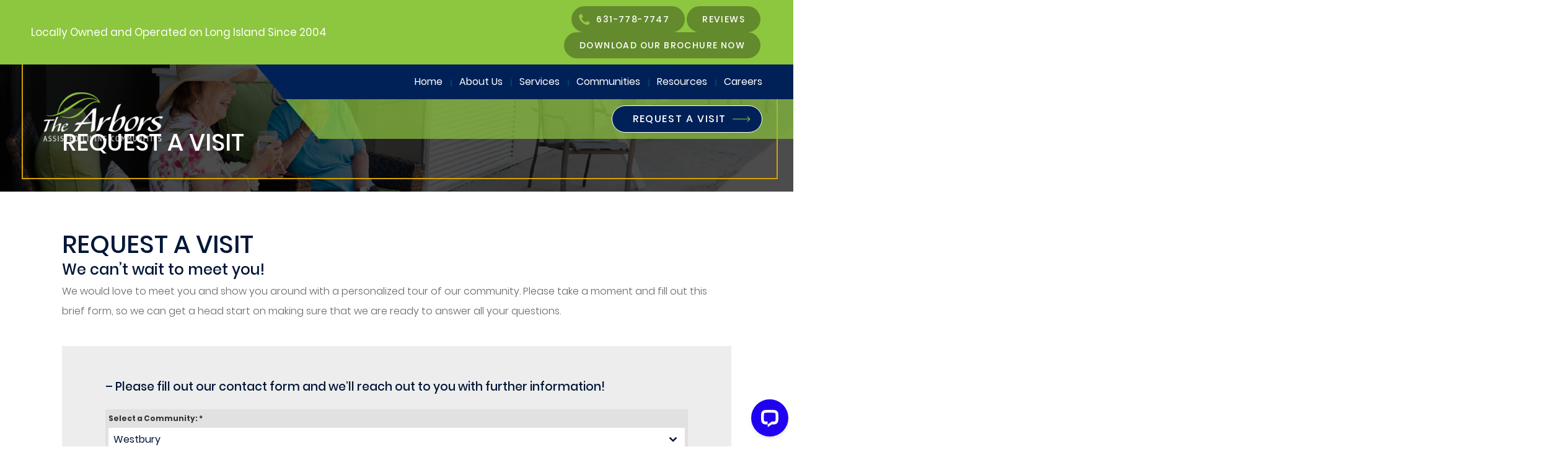

--- FILE ---
content_type: text/html; charset=UTF-8
request_url: https://thearborsassistedliving.com/contact/?location=Westbury
body_size: 27253
content:
<!DOCTYPE html>
<html lang="en-US" class="no-js">
<head>
	<meta charset="UTF-8" />
    <META HTTP-EQUIV="CACHE-CONTROL" CONTENT="public, max-age=31536000" />
	<meta name="viewport" content="width=device-width, initial-scale=1, minimum-scale=1, maximum-scale=1" />

	<!--[if lt IE 9]>
	<script src="https://thearborsassistedliving.com/wp-content/themes/the-arbors/js/html5.js"></script>
	<![endif]-->
	<script>(function(){document.documentElement.className='js'})();</script>
	<meta name='robots' content='index, follow, max-image-preview:large, max-snippet:-1, max-video-preview:-1' />

	<!-- This site is optimized with the Yoast SEO plugin v26.6 - https://yoast.com/wordpress/plugins/seo/ -->
	<title>Request a Visit - The Arbors Assisted Living Community</title>
	<link rel="canonical" href="https://thearborsassistedliving.com/contact/" />
	<meta property="og:locale" content="en_US" />
	<meta property="og:type" content="article" />
	<meta property="og:title" content="Request a Visit - The Arbors Assisted Living Community" />
	<meta property="og:description" content="We can’t wait to meet you! We would love to meet you and show you around with a personalized tour of our community. Please take a moment and fill out this brief form, so we can get a head start on making sure that we are ready to answer all your questions." />
	<meta property="og:url" content="https://thearborsassistedliving.com/contact/" />
	<meta property="og:site_name" content="The Arbors Assisted Living Community" />
	<meta property="article:modified_time" content="2025-04-24T20:10:27+00:00" />
	<meta name="twitter:card" content="summary_large_image" />
	<meta name="twitter:label1" content="Est. reading time" />
	<meta name="twitter:data1" content="1 minute" />
	<script type="application/ld+json" class="yoast-schema-graph">{"@context":"https://schema.org","@graph":[{"@type":"WebPage","@id":"https://thearborsassistedliving.com/contact/","url":"https://thearborsassistedliving.com/contact/","name":"Request a Visit - The Arbors Assisted Living Community","isPartOf":{"@id":"https://thearborsassistedliving.com/#website"},"datePublished":"2019-03-18T11:39:48+00:00","dateModified":"2025-04-24T20:10:27+00:00","breadcrumb":{"@id":"https://thearborsassistedliving.com/contact/#breadcrumb"},"inLanguage":"en-US","potentialAction":[{"@type":"ReadAction","target":["https://thearborsassistedliving.com/contact/"]}]},{"@type":"BreadcrumbList","@id":"https://thearborsassistedliving.com/contact/#breadcrumb","itemListElement":[{"@type":"ListItem","position":1,"name":"Home","item":"https://thearborsassistedliving.com/"},{"@type":"ListItem","position":2,"name":"Request a Visit"}]},{"@type":"WebSite","@id":"https://thearborsassistedliving.com/#website","url":"https://thearborsassistedliving.com/","name":"The Arbors Assisted Living Community","description":"","potentialAction":[{"@type":"SearchAction","target":{"@type":"EntryPoint","urlTemplate":"https://thearborsassistedliving.com/?s={search_term_string}"},"query-input":{"@type":"PropertyValueSpecification","valueRequired":true,"valueName":"search_term_string"}}],"inLanguage":"en-US"}]}</script>
	<!-- / Yoast SEO plugin. -->


<link rel='dns-prefetch' href='//www.google.com' />
<link rel='dns-prefetch' href='//cdn.jsdelivr.net' />
<link rel='dns-prefetch' href='//connect.livechatinc.com' />
<link rel='dns-prefetch' href='//maxcdn.bootstrapcdn.com' />
<link rel='dns-prefetch' href='//netdna.bootstrapcdn.com' />
<link rel="alternate" type="application/rss+xml" title="The Arbors Assisted Living Community &raquo; Feed" href="https://thearborsassistedliving.com/feed/" />
<link rel="alternate" title="oEmbed (JSON)" type="application/json+oembed" href="https://thearborsassistedliving.com/wp-json/oembed/1.0/embed?url=https%3A%2F%2Fthearborsassistedliving.com%2Fcontact%2F" />
<link rel="alternate" title="oEmbed (XML)" type="text/xml+oembed" href="https://thearborsassistedliving.com/wp-json/oembed/1.0/embed?url=https%3A%2F%2Fthearborsassistedliving.com%2Fcontact%2F&#038;format=xml" />
<style id='wp-img-auto-sizes-contain-inline-css' type='text/css'>
img:is([sizes=auto i],[sizes^="auto," i]){contain-intrinsic-size:3000px 1500px}
/*# sourceURL=wp-img-auto-sizes-contain-inline-css */
</style>
<style id='wp-emoji-styles-inline-css' type='text/css'>

	img.wp-smiley, img.emoji {
		display: inline !important;
		border: none !important;
		box-shadow: none !important;
		height: 1em !important;
		width: 1em !important;
		margin: 0 0.07em !important;
		vertical-align: -0.1em !important;
		background: none !important;
		padding: 0 !important;
	}
/*# sourceURL=wp-emoji-styles-inline-css */
</style>
<style id='wp-block-library-inline-css' type='text/css'>
:root{--wp-block-synced-color:#7a00df;--wp-block-synced-color--rgb:122,0,223;--wp-bound-block-color:var(--wp-block-synced-color);--wp-editor-canvas-background:#ddd;--wp-admin-theme-color:#007cba;--wp-admin-theme-color--rgb:0,124,186;--wp-admin-theme-color-darker-10:#006ba1;--wp-admin-theme-color-darker-10--rgb:0,107,160.5;--wp-admin-theme-color-darker-20:#005a87;--wp-admin-theme-color-darker-20--rgb:0,90,135;--wp-admin-border-width-focus:2px}@media (min-resolution:192dpi){:root{--wp-admin-border-width-focus:1.5px}}.wp-element-button{cursor:pointer}:root .has-very-light-gray-background-color{background-color:#eee}:root .has-very-dark-gray-background-color{background-color:#313131}:root .has-very-light-gray-color{color:#eee}:root .has-very-dark-gray-color{color:#313131}:root .has-vivid-green-cyan-to-vivid-cyan-blue-gradient-background{background:linear-gradient(135deg,#00d084,#0693e3)}:root .has-purple-crush-gradient-background{background:linear-gradient(135deg,#34e2e4,#4721fb 50%,#ab1dfe)}:root .has-hazy-dawn-gradient-background{background:linear-gradient(135deg,#faaca8,#dad0ec)}:root .has-subdued-olive-gradient-background{background:linear-gradient(135deg,#fafae1,#67a671)}:root .has-atomic-cream-gradient-background{background:linear-gradient(135deg,#fdd79a,#004a59)}:root .has-nightshade-gradient-background{background:linear-gradient(135deg,#330968,#31cdcf)}:root .has-midnight-gradient-background{background:linear-gradient(135deg,#020381,#2874fc)}:root{--wp--preset--font-size--normal:16px;--wp--preset--font-size--huge:42px}.has-regular-font-size{font-size:1em}.has-larger-font-size{font-size:2.625em}.has-normal-font-size{font-size:var(--wp--preset--font-size--normal)}.has-huge-font-size{font-size:var(--wp--preset--font-size--huge)}.has-text-align-center{text-align:center}.has-text-align-left{text-align:left}.has-text-align-right{text-align:right}.has-fit-text{white-space:nowrap!important}#end-resizable-editor-section{display:none}.aligncenter{clear:both}.items-justified-left{justify-content:flex-start}.items-justified-center{justify-content:center}.items-justified-right{justify-content:flex-end}.items-justified-space-between{justify-content:space-between}.screen-reader-text{border:0;clip-path:inset(50%);height:1px;margin:-1px;overflow:hidden;padding:0;position:absolute;width:1px;word-wrap:normal!important}.screen-reader-text:focus{background-color:#ddd;clip-path:none;color:#444;display:block;font-size:1em;height:auto;left:5px;line-height:normal;padding:15px 23px 14px;text-decoration:none;top:5px;width:auto;z-index:100000}html :where(.has-border-color){border-style:solid}html :where([style*=border-top-color]){border-top-style:solid}html :where([style*=border-right-color]){border-right-style:solid}html :where([style*=border-bottom-color]){border-bottom-style:solid}html :where([style*=border-left-color]){border-left-style:solid}html :where([style*=border-width]){border-style:solid}html :where([style*=border-top-width]){border-top-style:solid}html :where([style*=border-right-width]){border-right-style:solid}html :where([style*=border-bottom-width]){border-bottom-style:solid}html :where([style*=border-left-width]){border-left-style:solid}html :where(img[class*=wp-image-]){height:auto;max-width:100%}:where(figure){margin:0 0 1em}html :where(.is-position-sticky){--wp-admin--admin-bar--position-offset:var(--wp-admin--admin-bar--height,0px)}@media screen and (max-width:600px){html :where(.is-position-sticky){--wp-admin--admin-bar--position-offset:0px}}

/*# sourceURL=wp-block-library-inline-css */
</style><style id='global-styles-inline-css' type='text/css'>
:root{--wp--preset--aspect-ratio--square: 1;--wp--preset--aspect-ratio--4-3: 4/3;--wp--preset--aspect-ratio--3-4: 3/4;--wp--preset--aspect-ratio--3-2: 3/2;--wp--preset--aspect-ratio--2-3: 2/3;--wp--preset--aspect-ratio--16-9: 16/9;--wp--preset--aspect-ratio--9-16: 9/16;--wp--preset--color--black: #000000;--wp--preset--color--cyan-bluish-gray: #abb8c3;--wp--preset--color--white: #ffffff;--wp--preset--color--pale-pink: #f78da7;--wp--preset--color--vivid-red: #cf2e2e;--wp--preset--color--luminous-vivid-orange: #ff6900;--wp--preset--color--luminous-vivid-amber: #fcb900;--wp--preset--color--light-green-cyan: #7bdcb5;--wp--preset--color--vivid-green-cyan: #00d084;--wp--preset--color--pale-cyan-blue: #8ed1fc;--wp--preset--color--vivid-cyan-blue: #0693e3;--wp--preset--color--vivid-purple: #9b51e0;--wp--preset--gradient--vivid-cyan-blue-to-vivid-purple: linear-gradient(135deg,rgb(6,147,227) 0%,rgb(155,81,224) 100%);--wp--preset--gradient--light-green-cyan-to-vivid-green-cyan: linear-gradient(135deg,rgb(122,220,180) 0%,rgb(0,208,130) 100%);--wp--preset--gradient--luminous-vivid-amber-to-luminous-vivid-orange: linear-gradient(135deg,rgb(252,185,0) 0%,rgb(255,105,0) 100%);--wp--preset--gradient--luminous-vivid-orange-to-vivid-red: linear-gradient(135deg,rgb(255,105,0) 0%,rgb(207,46,46) 100%);--wp--preset--gradient--very-light-gray-to-cyan-bluish-gray: linear-gradient(135deg,rgb(238,238,238) 0%,rgb(169,184,195) 100%);--wp--preset--gradient--cool-to-warm-spectrum: linear-gradient(135deg,rgb(74,234,220) 0%,rgb(151,120,209) 20%,rgb(207,42,186) 40%,rgb(238,44,130) 60%,rgb(251,105,98) 80%,rgb(254,248,76) 100%);--wp--preset--gradient--blush-light-purple: linear-gradient(135deg,rgb(255,206,236) 0%,rgb(152,150,240) 100%);--wp--preset--gradient--blush-bordeaux: linear-gradient(135deg,rgb(254,205,165) 0%,rgb(254,45,45) 50%,rgb(107,0,62) 100%);--wp--preset--gradient--luminous-dusk: linear-gradient(135deg,rgb(255,203,112) 0%,rgb(199,81,192) 50%,rgb(65,88,208) 100%);--wp--preset--gradient--pale-ocean: linear-gradient(135deg,rgb(255,245,203) 0%,rgb(182,227,212) 50%,rgb(51,167,181) 100%);--wp--preset--gradient--electric-grass: linear-gradient(135deg,rgb(202,248,128) 0%,rgb(113,206,126) 100%);--wp--preset--gradient--midnight: linear-gradient(135deg,rgb(2,3,129) 0%,rgb(40,116,252) 100%);--wp--preset--font-size--small: 13px;--wp--preset--font-size--medium: 20px;--wp--preset--font-size--large: 36px;--wp--preset--font-size--x-large: 42px;--wp--preset--spacing--20: 0.44rem;--wp--preset--spacing--30: 0.67rem;--wp--preset--spacing--40: 1rem;--wp--preset--spacing--50: 1.5rem;--wp--preset--spacing--60: 2.25rem;--wp--preset--spacing--70: 3.38rem;--wp--preset--spacing--80: 5.06rem;--wp--preset--shadow--natural: 6px 6px 9px rgba(0, 0, 0, 0.2);--wp--preset--shadow--deep: 12px 12px 50px rgba(0, 0, 0, 0.4);--wp--preset--shadow--sharp: 6px 6px 0px rgba(0, 0, 0, 0.2);--wp--preset--shadow--outlined: 6px 6px 0px -3px rgb(255, 255, 255), 6px 6px rgb(0, 0, 0);--wp--preset--shadow--crisp: 6px 6px 0px rgb(0, 0, 0);}:where(.is-layout-flex){gap: 0.5em;}:where(.is-layout-grid){gap: 0.5em;}body .is-layout-flex{display: flex;}.is-layout-flex{flex-wrap: wrap;align-items: center;}.is-layout-flex > :is(*, div){margin: 0;}body .is-layout-grid{display: grid;}.is-layout-grid > :is(*, div){margin: 0;}:where(.wp-block-columns.is-layout-flex){gap: 2em;}:where(.wp-block-columns.is-layout-grid){gap: 2em;}:where(.wp-block-post-template.is-layout-flex){gap: 1.25em;}:where(.wp-block-post-template.is-layout-grid){gap: 1.25em;}.has-black-color{color: var(--wp--preset--color--black) !important;}.has-cyan-bluish-gray-color{color: var(--wp--preset--color--cyan-bluish-gray) !important;}.has-white-color{color: var(--wp--preset--color--white) !important;}.has-pale-pink-color{color: var(--wp--preset--color--pale-pink) !important;}.has-vivid-red-color{color: var(--wp--preset--color--vivid-red) !important;}.has-luminous-vivid-orange-color{color: var(--wp--preset--color--luminous-vivid-orange) !important;}.has-luminous-vivid-amber-color{color: var(--wp--preset--color--luminous-vivid-amber) !important;}.has-light-green-cyan-color{color: var(--wp--preset--color--light-green-cyan) !important;}.has-vivid-green-cyan-color{color: var(--wp--preset--color--vivid-green-cyan) !important;}.has-pale-cyan-blue-color{color: var(--wp--preset--color--pale-cyan-blue) !important;}.has-vivid-cyan-blue-color{color: var(--wp--preset--color--vivid-cyan-blue) !important;}.has-vivid-purple-color{color: var(--wp--preset--color--vivid-purple) !important;}.has-black-background-color{background-color: var(--wp--preset--color--black) !important;}.has-cyan-bluish-gray-background-color{background-color: var(--wp--preset--color--cyan-bluish-gray) !important;}.has-white-background-color{background-color: var(--wp--preset--color--white) !important;}.has-pale-pink-background-color{background-color: var(--wp--preset--color--pale-pink) !important;}.has-vivid-red-background-color{background-color: var(--wp--preset--color--vivid-red) !important;}.has-luminous-vivid-orange-background-color{background-color: var(--wp--preset--color--luminous-vivid-orange) !important;}.has-luminous-vivid-amber-background-color{background-color: var(--wp--preset--color--luminous-vivid-amber) !important;}.has-light-green-cyan-background-color{background-color: var(--wp--preset--color--light-green-cyan) !important;}.has-vivid-green-cyan-background-color{background-color: var(--wp--preset--color--vivid-green-cyan) !important;}.has-pale-cyan-blue-background-color{background-color: var(--wp--preset--color--pale-cyan-blue) !important;}.has-vivid-cyan-blue-background-color{background-color: var(--wp--preset--color--vivid-cyan-blue) !important;}.has-vivid-purple-background-color{background-color: var(--wp--preset--color--vivid-purple) !important;}.has-black-border-color{border-color: var(--wp--preset--color--black) !important;}.has-cyan-bluish-gray-border-color{border-color: var(--wp--preset--color--cyan-bluish-gray) !important;}.has-white-border-color{border-color: var(--wp--preset--color--white) !important;}.has-pale-pink-border-color{border-color: var(--wp--preset--color--pale-pink) !important;}.has-vivid-red-border-color{border-color: var(--wp--preset--color--vivid-red) !important;}.has-luminous-vivid-orange-border-color{border-color: var(--wp--preset--color--luminous-vivid-orange) !important;}.has-luminous-vivid-amber-border-color{border-color: var(--wp--preset--color--luminous-vivid-amber) !important;}.has-light-green-cyan-border-color{border-color: var(--wp--preset--color--light-green-cyan) !important;}.has-vivid-green-cyan-border-color{border-color: var(--wp--preset--color--vivid-green-cyan) !important;}.has-pale-cyan-blue-border-color{border-color: var(--wp--preset--color--pale-cyan-blue) !important;}.has-vivid-cyan-blue-border-color{border-color: var(--wp--preset--color--vivid-cyan-blue) !important;}.has-vivid-purple-border-color{border-color: var(--wp--preset--color--vivid-purple) !important;}.has-vivid-cyan-blue-to-vivid-purple-gradient-background{background: var(--wp--preset--gradient--vivid-cyan-blue-to-vivid-purple) !important;}.has-light-green-cyan-to-vivid-green-cyan-gradient-background{background: var(--wp--preset--gradient--light-green-cyan-to-vivid-green-cyan) !important;}.has-luminous-vivid-amber-to-luminous-vivid-orange-gradient-background{background: var(--wp--preset--gradient--luminous-vivid-amber-to-luminous-vivid-orange) !important;}.has-luminous-vivid-orange-to-vivid-red-gradient-background{background: var(--wp--preset--gradient--luminous-vivid-orange-to-vivid-red) !important;}.has-very-light-gray-to-cyan-bluish-gray-gradient-background{background: var(--wp--preset--gradient--very-light-gray-to-cyan-bluish-gray) !important;}.has-cool-to-warm-spectrum-gradient-background{background: var(--wp--preset--gradient--cool-to-warm-spectrum) !important;}.has-blush-light-purple-gradient-background{background: var(--wp--preset--gradient--blush-light-purple) !important;}.has-blush-bordeaux-gradient-background{background: var(--wp--preset--gradient--blush-bordeaux) !important;}.has-luminous-dusk-gradient-background{background: var(--wp--preset--gradient--luminous-dusk) !important;}.has-pale-ocean-gradient-background{background: var(--wp--preset--gradient--pale-ocean) !important;}.has-electric-grass-gradient-background{background: var(--wp--preset--gradient--electric-grass) !important;}.has-midnight-gradient-background{background: var(--wp--preset--gradient--midnight) !important;}.has-small-font-size{font-size: var(--wp--preset--font-size--small) !important;}.has-medium-font-size{font-size: var(--wp--preset--font-size--medium) !important;}.has-large-font-size{font-size: var(--wp--preset--font-size--large) !important;}.has-x-large-font-size{font-size: var(--wp--preset--font-size--x-large) !important;}
/*# sourceURL=global-styles-inline-css */
</style>

<style id='classic-theme-styles-inline-css' type='text/css'>
/*! This file is auto-generated */
.wp-block-button__link{color:#fff;background-color:#32373c;border-radius:9999px;box-shadow:none;text-decoration:none;padding:calc(.667em + 2px) calc(1.333em + 2px);font-size:1.125em}.wp-block-file__button{background:#32373c;color:#fff;text-decoration:none}
/*# sourceURL=/wp-includes/css/classic-themes.min.css */
</style>
<link rel='stylesheet' id='a-excited-testimonials-all-css' href='https://thearborsassistedliving.com/wp-content/plugins/a-excited-testimonials/public/css/all.min.css?ver=1.3.2' type='text/css' media='all' />
<link rel='stylesheet' id='a-excited-testimonials-font-awesome-css' href='https://maxcdn.bootstrapcdn.com/font-awesome/4.5.0/css/font-awesome.min.css?ver=1.3.2' type='text/css' media='all' />
<link rel='stylesheet' id='contact-form-7-css' href='https://thearborsassistedliving.com/wp-content/plugins/contact-form-7/includes/css/styles.css?ver=6.1.4' type='text/css' media='all' />
<link rel='stylesheet' id='jquery-wpcf7-rating-awesome-style-css' href='https://thearborsassistedliving.com/wp-content/plugins/contact-form-7-star-rating-with-font-awersome/asset/css/jquery.wpcf7-starrating.css?ver=1.0' type='text/css' media='all' />
<link rel='stylesheet' id='prefix-font-awesome-css' href='//netdna.bootstrapcdn.com/font-awesome/4.7.0/css/font-awesome.min.css?ver=4.7.0' type='text/css' media='all' />
<link rel='stylesheet' id='jquery-rating-style-css' href='https://thearborsassistedliving.com/wp-content/plugins/contact-form-7-star-rating/jquery.rating/jquery.rating.css?ver=4.11' type='text/css' media='all' />
<link rel='stylesheet' id='jquery-wpcf7-rating-style-css' href='https://thearborsassistedliving.com/wp-content/plugins/contact-form-7-star-rating/css/jquery.wpcf7-starrating.css?ver=1.5' type='text/css' media='all' />
<link rel='stylesheet' id='wpcf7-redirect-script-frontend-css' href='https://thearborsassistedliving.com/wp-content/plugins/wpcf7-redirect/build/assets/frontend-script.css?ver=2c532d7e2be36f6af233' type='text/css' media='all' />
<link rel='stylesheet' id='star-rating-svg-css' href='//cdn.jsdelivr.net/npm/star-rating-svg@3.5.0/src/css/star-rating-svg.min.css?ver=3.5.0' type='text/css' media='all' />
<link rel='stylesheet' id='dswtplwp-style-css' href='https://thearborsassistedliving.com/wp-content/themes/the-arbors/style.css?ver=1769062730' type='text/css' media='all' />
<link rel='stylesheet' id='cf7cf-style-css' href='https://thearborsassistedliving.com/wp-content/plugins/cf7-conditional-fields/style.css?ver=2.6.7' type='text/css' media='all' />
<script type="text/javascript" src="https://thearborsassistedliving.com/wp-includes/js/jquery/jquery.min.js?ver=3.7.1" id="jquery-core-js"></script>
<script type="text/javascript" id="a-excited-testimonials-all-js-extra">
/* <![CDATA[ */
var aet_localize = {"ajax_nonce":"782ffaf294","ajaxurl":"https://thearborsassistedliving.com/wp-admin/admin-ajax.php","default_avatar":"https://thearborsassistedliving.com/wp-content/plugins/a-excited-testimonials/admin/img/default-avatar.png","submit_selectors":[{"id":36647,"panel_animation":"over","selector":".aet_submission_form_trigger_0"}]};
//# sourceURL=a-excited-testimonials-all-js-extra
/* ]]> */
</script>
<script type="text/javascript" src="https://thearborsassistedliving.com/wp-content/plugins/a-excited-testimonials/public/js/all.min.js?ver=1.3.2" id="a-excited-testimonials-all-js"></script>
<script type="text/javascript" async defer src="https://www.google.com/recaptcha/api.js?onload=reCaptchaOnloadCallback&amp;render=explicit&amp;hl=en&amp;ver=1.3.2" id="google-recaptcha-js"></script>
<script type="text/javascript" id="text-connect-js-extra">
/* <![CDATA[ */
var textConnect = {"addons":[],"ajax_url":"https://thearborsassistedliving.com/wp-admin/admin-ajax.php","visitor":null};
//# sourceURL=text-connect-js-extra
/* ]]> */
</script>
<script type="text/javascript" src="https://thearborsassistedliving.com/wp-content/plugins/wp-live-chat-software-for-wordpress/includes/js/textConnect.js?ver=5.0.10" id="text-connect-js"></script>
<link rel="https://api.w.org/" href="https://thearborsassistedliving.com/wp-json/" /><link rel="alternate" title="JSON" type="application/json" href="https://thearborsassistedliving.com/wp-json/wp/v2/pages/15" /><link rel="EditURI" type="application/rsd+xml" title="RSD" href="https://thearborsassistedliving.com/xmlrpc.php?rsd" />
<link rel='shortlink' href='https://thearborsassistedliving.com/?p=15' />
    <script>
		(function(i,s,o,g,r,a,m){i['GoogleAnalyticsObject']=r;i[r]=i[r]||function(){
		(i[r].q=i[r].q||[]).push(arguments)},i[r].l=1*new Date();a=s.createElement(o),
		m=s.getElementsByTagName(o)[0];a.async=1;a.src=g;m.parentNode.insertBefore(a,m)
		})(window,document,'script','//www.google-analytics.com/analytics.js','ga');
		ga('create', 'G-W7ZHG35540', 'auto');
		ga('send', 'pageview');
	</script>
    <!-- Google Tag Manager -->
<script>(function(w,d,s,l,i){w[l]=w[l]||[];w[l].push({'gtm.start':
new Date().getTime(),event:'gtm.js'});var f=d.getElementsByTagName(s)[0],
j=d.createElement(s),dl=l!='dataLayer'?'&l='+l:'';j.async=true;j.src=
'https://www.googletagmanager.com/gtm.js?id='+i+dl;f.parentNode.insertBefore(j,f);
})(window,document,'script','dataLayer','GTM-T54JVPV');</script>
<!-- End Google Tag Manager -->
		<script async src="https://www.google.com/recaptcha/api.js"></script>

<!-- phone insertion script begins -->

<script type='text/javascript' src='https://reports.hibu.com/analytics/js/ybDynamicPhoneInsertion.js'></script>

<script>

ybFindPhNums = ['16317787747', '16315823600', '16312323131', '16315823334', '16315673113', '15163336400', '16317787747', '16315823600', '16312323131', '16315823334', '16315673113', '15163336400', '16317787747', '16315823600', '16312323131', '16315823334', '16315673113', '15163336400', '16317787747', '16315823600', '16312323131', '16315823334', '16315673113', '15163336400'];
ybReplacePhNums = ['16313490051', '16312564526', '16313236027', '16313236029', '16313236030', '15164615036', '16313490052', '16316529968', '16316744221', '16316744117', '16316744688', '15164615718', '16313490054', '16316143927', '16316216189', '16316463098', '16316216017', '15164615011', '16313490055', '16316463318', '16316497686', '16316497687', '16316527598', '15164615339'];

	document.addEventListener("YextPhoneChangeEvent", yextPhoneChangeEventHandler, false);

	function yextPhoneChangeEventHandler(e) {
		e.preventDefault();
		ybFun_ReplaceText();
	}

	if (typeof dmAPI != 'undefined') {
		dmAPI.runOnReady('dpni', function() {
			setTimeout(ybFun_ReplaceText, 500);
		});
		dmAPI.subscribeEvent(dmAPI.EVENTS.SHOW_POPUP, function(data) {
			setTimeout(ybFun_ReplaceText, 500);
			console.log('dmAPI.EVENTS.SHOW_POPUP' + data);
		});
	} else {
		window.onload = function() {
			setTimeout(ybFun_ReplaceText, 500);
		}
	}

</script>

<!-- phone insertion script ends -->

<script type="application/ld+json">
{
  "@context": "https://schema.org",
  "@type": "Geriatric",
  "name": "The Arbors Assisted Living",
  "image": "https://thearborsassistedliving.com/wp-content/uploads/2019/03/header_logo.png",
  "@id": "",
  "url": "https://thearborsassistedliving.com/",
  "telephone": "631-582-3600",
  "address": {
    "@type": "PostalAddress",
    "streetAddress": "1515 Veterans Memorial Highway",
    "addressLocality": "Islandia",
    "addressRegion": "NY",
    "postalCode": "11749",
    "addressCountry": "US"
  },
  "geo": {
    "@type": "GeoCoordinates",
    "latitude": 40.8107264,
    "longitude": -73.1850166
  },
  "openingHoursSpecification": {
    "@type": "OpeningHoursSpecification",
    "dayOfWeek": [
      "Monday",
      "Tuesday",
      "Wednesday",
      "Thursday",
      "Friday",
      "Saturday",
      "Sunday"
    ],
    "opens": "00:00",
    "closes": "23:59"
  },
  "sameAs": [
    "https://www.facebook.com/thearborsassistedliving",
    "https://twitter.com/ArborsLiving",
    "https://www.youtube.com/user/liveatthearbors"
  ] 
}
</script>
<!-- Google tag (gtag.js) -->
<script async src="https://www.googletagmanager.com/gtag/js?id=G-N24TL1XLQL"></script>
<script>
  window.dataLayer = window.dataLayer || [];
  function gtag(){dataLayer.push(arguments);}
  gtag('js', new Date());

  gtag('config', 'G-N24TL1XLQL');
</script>


<!-- Google Tag Manager -->
<script>(function(w,d,s,l,i){w[l]=w[l]||[];w[l].push({'gtm.start':
new Date().getTime(),event:'gtm.js'});var f=d.getElementsByTagName(s)[0],
j=d.createElement(s),dl=l!='dataLayer'?'&l='+l:'';j.async=true;j.src=
'https://www.googletagmanager.com/gtm.js?id='+i+dl;f.parentNode.insertBefore(j,f);
})(window,document,'script','dataLayer','GTM-5HP82WNJ');</script>
<!-- End Google Tag Manager --><script type="application/ld+json">
{
  "@context": "https://schema.org",
  "@type": "LocalBusiness",
  "name": "The Arbors Assisted Living",
  "image": "https://thearborsassistedliving.com/wp-content/uploads/2019/03/header_logo.png",
  "@id": "",
  "url": "https://thearborsassistedliving.com/",
  "telephone": "(613) 778-7747",
  "address": {
    "@type": "PostalAddress",
    "streetAddress": "",
    "addressLocality": "",
    "postalCode": "",
    "addressCountry": "US"
  } ,
  "sameAs": [
    "https://www.facebook.com/thearborsassistedliving",
    "https://twitter.com/ArborsLiving",
    "https://www.youtube.com/user/liveatthearbors"
  ] 
}
</script>
<meta name="ti-site-data" content="[base64]" />
        <script type="text/javascript">
            var jQueryMigrateHelperHasSentDowngrade = false;

			window.onerror = function( msg, url, line, col, error ) {
				// Break out early, do not processing if a downgrade reqeust was already sent.
				if ( jQueryMigrateHelperHasSentDowngrade ) {
					return true;
                }

				var xhr = new XMLHttpRequest();
				var nonce = 'fc545c57c9';
				var jQueryFunctions = [
					'andSelf',
					'browser',
					'live',
					'boxModel',
					'support.boxModel',
					'size',
					'swap',
					'clean',
					'sub',
                ];
				var match_pattern = /\)\.(.+?) is not a function/;
                var erroredFunction = msg.match( match_pattern );

                // If there was no matching functions, do not try to downgrade.
                if ( null === erroredFunction || typeof erroredFunction !== 'object' || typeof erroredFunction[1] === "undefined" || -1 === jQueryFunctions.indexOf( erroredFunction[1] ) ) {
                    return true;
                }

                // Set that we've now attempted a downgrade request.
                jQueryMigrateHelperHasSentDowngrade = true;

				xhr.open( 'POST', 'https://thearborsassistedliving.com/wp-admin/admin-ajax.php' );
				xhr.setRequestHeader( 'Content-Type', 'application/x-www-form-urlencoded' );
				xhr.onload = function () {
					var response,
                        reload = false;

					if ( 200 === xhr.status ) {
                        try {
                        	response = JSON.parse( xhr.response );

                        	reload = response.data.reload;
                        } catch ( e ) {
                        	reload = false;
                        }
                    }

					// Automatically reload the page if a deprecation caused an automatic downgrade, ensure visitors get the best possible experience.
					if ( reload ) {
						location.reload();
                    }
				};

				xhr.send( encodeURI( 'action=jquery-migrate-downgrade-version&_wpnonce=' + nonce ) );

				// Suppress error alerts in older browsers
				return true;
			}
        </script>

		<!-- All in one Favicon 4.8 --><link rel="icon" href="https://thearborsassistedliving.com/wp-content/uploads/2019/03/favicon.png" type="image/png"/>
<style type="text/css" id="branda-admin-bar-logo">
body #wpadminbar #wp-admin-bar-wp-logo > .ab-item {
	background-image: url(https://thearborsassistedliving.com/wp-content/uploads/2025/10/connrex-small-1.png);
	background-repeat: no-repeat;
	background-position: 50%;
	background-size: 80%;
}
body #wpadminbar #wp-admin-bar-wp-logo > .ab-item .ab-icon:before {
	content: " ";
}
</style>
		<style type="text/css" id="wp-custom-css">
			.header_main{
	z-index:9999 !important;
}
.hidden-field{
	display:none !important;
}
.contact_us_pagebox_otr {overflow: auto;}

.home_about_us_text {overflow: auto;padding-bottom:10px}

.floatBtn {float:left;width:50%;}

.home_about_us_left_inr.home_about_us_below {
    padding-top: 0 !important;
}
.header_right_inr a::after{
	display:none !important;
}
.header_right_inr a{
	padding:14px 25px !important;
}

/*Fix header*/
.header_menu_top ul li:last-child ul {
    top: 50px !important;
    left: 0px!important;
	min-width:310px !important;
}

/*FIx Phone*/
.phone_no a {
  padding-left:40px !important;
}

.single-photo_gallery .a_head h2{
	display:none;
}
.assisted_living{
	padding-bottom:30px !important;
}

.our_services {
    padding-top: 20px !important;
}
.community_otr {
	padding: 10px;
}
.community_right{
    padding: 15px 0 !important;
}
.community_inr {
    padding: 0 44px !important;;
}
.grecaptcha-badge { visibility: visible !important; }
.home_middle_otr::before{
	content: none !important;
}
.parent-grid {
display: grid;
grid-template-columns: repeat(5, 1fr);
grid-template-rows: 1fr;
grid-column-gap: 20px;
grid-row-gap: 0px;
	margin-top:50px;
	margin-bottom:100px;
}

.div1 { grid-area: 1 / 1 / 2 / 2; }
.div2 { grid-area: 1 / 2 / 2 / 3; }
.div3 { grid-area: 1 / 3 / 2 / 4; }
.div4 { grid-area: 1 / 4 / 2 / 5; }
.div5 { grid-area: 1 / 5 / 2 / 6; }

.parent-grid .community{
	background:#05124C;
	padding:0px;
}
.parent-grid .community:nth-child(even){
	background:#8CC43F;
}
.community-promo{
	width:100%;
	height:230px;
	background-size:cover;
	background-position:center center !important;
}
.parent-grid .community-inner{
	border:1px solid #fff;
	padding:0px;
	padding-bottom:20px;
}
.parent-grid .community-promo {
	position:relative;
}
.parent-grid .community-promo .overlay-info{
	position:absolute;
	bottom:0;
	left:0;
	width:100%;
	height:100%;
	z-index:2;
	display:flex;
	flex-direction:column;
	justify-content:end;
	align-items:start;
	align-content:start;
	background: rgb(255,255,255);
	background: linear-gradient(180deg, rgba(255,255,255,0) 0%, rgba(0,0,0,1) 90%);
	display:none;
	transition:0.3s;
}
.learn-hover{
	position:absolute;
	top:0;
	left:0;
	width:100%;
	height:calc(100% - 30px);
	flex-direction:column;
	justify-content:center;
	align-items:center;
	font-weight:700;
	font-size:1.6em;
	color:#8DC63F;
	display:none;
	background: rgb(0,0,0);
background: radial-gradient(circle, rgba(0,0,0,.5) 10%, rgba(255,255,255,0) 60%);
	
}
.home_live_community_box_img{
	position:relative;
}
.home_live_community_box_img:hover .learn-hover{
	display:flex;
}
.parent-grid h3{
	color:#fff;
	margin:20px 0px 0px;
	text-align:center;
	font-size:1.5em;
	
}
.parent-grid .overlay-info a{
	padding-bottom:10px;
	padding-left:20px;
	border-bottom:1px solid #fff;
	width:100%;
	display:block;
	text-align:left;
	margin-bottom:20px;
	font-size:1.3em;
	color:#fff;
}
.parent-grid .overlay-info a:hover{
	color:#8DC63F;
	border-color:#8DC63F;
}
.parent-grid .community:hover .overlay-info{
	display:flex;
}
.home_live_community_column{
	padding:0px 15px;
	display:flex;
	transition:0.3s;
}
.home_live_community_column:hover .home_live_community_column_inr{
	cursor:pointer;
	transform:scale(.95);
	background:#05124C;
}
.home_live_community_column:hover .home_live_community_box_img h3, .home_live_community_column:hover .home_live_community_box_img p{
	color:#fff;
}
.home_live_community_column_inr{
	border:1px solid;
	padding:10px;
	transition:0.3s;
}
.home_live_community_box_img p{
	font-size: 1.2em;
  line-height: 1.6em;
}
.home_live_community_box_img h3{
	margin: 20px 0px 10px;
    font-size: 1.5em;
    text-transform: uppercase;
}
.testimonial{
	position:relative;
}
.home_live_community_column{
	margin-bottom:30px;
}
.home_live_community_box{
	display:flex;
	flex-wrap: wrap;
    flex-direction: row;
}
.ti-footer{
	display:none;
}
.testimonial_right_inr{
	padding:30px !important;
	min-height:400px;
}
.testimonial .ti-widget.ti-goog .ti-review-item>.ti-inner{
	border-color:#05124C !important;
}

@media screen and (max-width:950px){
	.parent-grid {
display: grid;
grid-template-columns: repeat(6, 1fr);
grid-template-rows: repeat(2, 1fr);
grid-column-gap: 30px;
grid-row-gap: 30px;
}
	.parent-grid .community{
		margin:0px 0px;
	}

.div1 { grid-area: 1 / 1 / 2 / 3; }
.div2 { grid-area: 1 / 3 / 2 / 5; }
.div3 { grid-area: 1 / 5 / 2 / 7; }
.div4 { grid-area: 2 / 1 / 3 / 4; }
.div5 { grid-area: 2 / 4 / 3 / 7; }
}
@media screen and (max-width:600px){
	.parent-grid {
display: grid;
grid-template-columns: 1fr;
grid-template-rows: repeat(5, 1fr);
grid-column-gap: 30px;
grid-row-gap: 30px;
}

.div1 { grid-area: 1 / 1 / 2 / 2; }
.div2 { grid-area: 2 / 1 / 3 / 2; }
.div3 { grid-area: 3 / 1 / 4 / 2; }
.div4 { grid-area: 4 / 1 / 5 / 2; }
.div5 { grid-area: 5 / 1 / 6 / 2; }
.div6 { grid-area: 6 / 1 / 7 / 2; }
}

.main-container {width: 100%;}

.left-container {float:left; width: 60%; padding-right: 20px;}

.right-container {float:left; width: 40%;}

@media only screen and (max-width: 800px) {
.left-container {float:left; width: 100%; padding-right: 0px;}

.right-container {float:left; width: 100%;}
}

/* Form Style for Forminator Contact Forms on two Pages */
.form-style {
	padding:50px;
	background: #ccc;
	margin-top:25px;
}

/* Changing Header Appearance and Removing Lower Nav */
.header_menu_left {
    position: absolute;
    left: 70px;
    bottom: 10px;
    top: 45px;
}

    .header_menu_bottom_left {
        display: none;
       
    }

/* Homepage Banner Image */
.banner_img img {
    max-height: 550px !important;
    object-fit: cover !important;
}

@media only screen and (min-width: 600px) {
/* Homepage Boxes */
.third-box {
	width: 33%;
}
}

		</style>
				
		<meta name="google-site-verification" content="zyN92h-_itewX7xFRdHUgAHi1FzKTVo4FooGh95MxfU" />
<link rel='stylesheet' id='forminator-module-css-37454-css' href='https://thearborsassistedliving.com/wp-content/uploads/forminator/37454_187b8d1558c673e14d59ee8317e11532/css/style-37454.css?ver=1759770281' type='text/css' media='all' />
<link rel='stylesheet' id='forminator-icons-css' href='https://thearborsassistedliving.com/wp-content/plugins/forminator/assets/forminator-ui/css/forminator-icons.min.css?ver=1.49.0' type='text/css' media='all' />
<link rel='stylesheet' id='forminator-utilities-css' href='https://thearborsassistedliving.com/wp-content/plugins/forminator/assets/forminator-ui/css/src/forminator-utilities.min.css?ver=1.49.0' type='text/css' media='all' />
<link rel='stylesheet' id='forminator-grid-default-css' href='https://thearborsassistedliving.com/wp-content/plugins/forminator/assets/forminator-ui/css/src/grid/forminator-grid.open.min.css?ver=1.49.0' type='text/css' media='all' />
<link rel='stylesheet' id='forminator-forms-default-base-css' href='https://thearborsassistedliving.com/wp-content/plugins/forminator/assets/forminator-ui/css/src/form/forminator-form-default.base.min.css?ver=1.49.0' type='text/css' media='all' />
<link rel='stylesheet' id='forminator-forms-default-full-css' href='https://thearborsassistedliving.com/wp-content/plugins/forminator/assets/forminator-ui/css/src/form/forminator-form-default.full.min.css?ver=1.49.0' type='text/css' media='all' />
<link rel='stylesheet' id='intlTelInput-forminator-css-css' href='https://thearborsassistedliving.com/wp-content/plugins/forminator/assets/css/intlTelInput.min.css?ver=4.0.3' type='text/css' media='all' />
<link rel='stylesheet' id='buttons-css' href='https://thearborsassistedliving.com/wp-includes/css/buttons.min.css?ver=6.9' type='text/css' media='all' />
<link rel='stylesheet' id='forminator-module-css-37453-css' href='https://thearborsassistedliving.com/wp-content/uploads/forminator/37453_2a66501e418d1a4d07b6e3c1103daaa6/css/style-37453.css?ver=1767642439' type='text/css' media='all' />
<link rel='stylesheet' id='forminator-forms-flat-base-css' href='https://thearborsassistedliving.com/wp-content/plugins/forminator/assets/forminator-ui/css/src/form/forminator-form-flat.base.min.css?ver=1.49.0' type='text/css' media='all' />
<link rel='stylesheet' id='forminator-forms-flat-select2-css' href='https://thearborsassistedliving.com/wp-content/plugins/forminator/assets/forminator-ui/css/src/form/forminator-form-flat.select2.min.css?ver=1.49.0' type='text/css' media='all' />
<link rel='stylesheet' id='forminator-forms-flat-full-css' href='https://thearborsassistedliving.com/wp-content/plugins/forminator/assets/forminator-ui/css/src/form/forminator-form-flat.full.min.css?ver=1.49.0' type='text/css' media='all' />
</head>
<body class="wp-singular page-template page-template-template page-template-contact page-template-templatecontact-php page page-id-15 wp-theme-the-arbors">



<aside class="header">

	
	<div class="header_main">

		<div class="wrapper">

			<div class="header_otr">

				
				<div class="header_left">

					<strong>Locally Owned and Operated on Long Island Since 2004 </strong>

				</div>

				
				<div class="header_right">

					<div class="header_right_inr">
                    								<div class="phone_no">
							<a href="tel:6317787747">631-778-7747</a>
							</div>
                        						
						
							<a href="https://thearborsassistedliving.com/reviews">REVIEWS</a>
							
                        
                        							<a id="downloadForm">DOWNLOAD OUR BROCHURE NOW</a>
							<script>
								jQuery( document ).ready(function() {
									jQuery( "#downloadForm" ).on( "click", function() {
										Swal.fire({
										  title: 'Please enter the following information to retrieve the brochure',
										  html: `<div class="forminator-ui forminator-custom-form forminator-custom-form-37454 forminator-design--default  " data-forminator-render="0" data-form="forminator-module-37454" data-uid="6971c14a20195"><br/></div><form
				id="forminator-module-37454"
				class="forminator-ui forminator-custom-form forminator-custom-form-37454 forminator-design--default  "
				method="post"
				data-forminator-render="0"
				data-form-id="37454"
				 data-color-option="default" data-design="default" data-grid="open" style="display: none;"
				data-uid="6971c14a20195"
			><div role="alert" aria-live="polite" class="forminator-response-message forminator-error" aria-hidden="true"></div><div class="forminator-row"><div id="text-1" class="forminator-field-text forminator-col forminator-col-6 "><div class="forminator-field"><label for="forminator-field-text-1_6971c14a20195" id="forminator-field-text-1_6971c14a20195-label" class="forminator-label">First Name <span class="forminator-required">*</span></label><input type="text" name="text-1" value="" placeholder="First Name" id="forminator-field-text-1_6971c14a20195" class="forminator-input forminator-name--field" data-required="1" /></div></div><div id="text-3" class="forminator-field-text forminator-col forminator-col-6 "><div class="forminator-field"><label for="forminator-field-text-3_6971c14a20195" id="forminator-field-text-3_6971c14a20195-label" class="forminator-label">Last Name <span class="forminator-required">*</span></label><input type="text" name="text-3" value="" placeholder="Last Name" id="forminator-field-text-3_6971c14a20195" class="forminator-input forminator-name--field" data-required="1" /></div></div></div><div class="forminator-row"><div id="email-1" class="forminator-field-email forminator-col forminator-col-12 "><div class="forminator-field"><label for="forminator-field-email-1_6971c14a20195" id="forminator-field-email-1_6971c14a20195-label" class="forminator-label">Email: <span class="forminator-required">*</span></label><input type="email" name="email-1" value="" placeholder="email@email.com" id="forminator-field-email-1_6971c14a20195" class="forminator-input forminator-email--field" data-required="1" aria-required="true" autocomplete="email" /></div></div></div><div class="forminator-row"><div id="phone-1" class="forminator-field-phone forminator-col forminator-col-12 "><div class="forminator-field"><label for="forminator-field-phone-1_6971c14a20195" id="forminator-field-phone-1_6971c14a20195-label" class="forminator-label">Phone Number: <span class="forminator-required">*</span></label><input type="text" name="phone-1" value="" placeholder="XXX-XXX-XXXX" id="forminator-field-phone-1_6971c14a20195" class="forminator-input forminator-field--phone" data-required="1" aria-required="true" autocomplete="off" data-national_mode="enabled" data-country="us" data-validation="standard" /></div></div></div><div class="forminator-row"><div id="number-1" class="forminator-field-number forminator-col forminator-col-12  hidden-field"><div class="forminator-field"><label for="forminator-field-number-1_6971c14a20195" id="forminator-field-number-1_6971c14a20195-label" class="forminator-label">Community ID</label><input name="number-1" value="21164" placeholder="" id="forminator-field-number-1_6971c14a20195" class="forminator-input forminator-number--field" inputmode="decimal" data-required="" data-decimals="0" aria-required="false" data-inputmask="&#039;groupSeparator&#039;: &#039;&#039;, &#039;radixPoint&#039;: &#039;&#039;, &#039;digits&#039;: &#039;0&#039;" data-hidden-behavior="zero" type="number" step="any" min="1" max="99999" /></div></div></div><div class="forminator-row"><div id="number-2" class="forminator-field-number forminator-col forminator-col-12 "><div class="forminator-field"><label for="forminator-field-number-2_6971c14a20195" id="forminator-field-number-2_6971c14a20195-label" class="forminator-label">Number</label><input name="number-2" value="50539" placeholder="" id="forminator-field-number-2_6971c14a20195" class="forminator-input forminator-number--field" inputmode="decimal" data-required="" data-decimals="0" aria-required="false" data-inputmask="&#039;groupSeparator&#039;: &#039;&#039;, &#039;radixPoint&#039;: &#039;&#039;, &#039;digits&#039;: &#039;0&#039;" data-hidden-behavior="zero" type="number" step="any" min="1" max="99999" /></div></div></div><input type="hidden" name="referer_url" value="" /><div class="forminator-row forminator-row-last"><div class="forminator-col"><div class="forminator-field"><button class="forminator-button forminator-button-submit">Download Brochure</button></div></div></div><input type="hidden" id="forminator_nonce" name="forminator_nonce" value="b7613f8bdb" /><input type="hidden" name="_wp_http_referer" value="/contact/?location=Westbury" /><input type="hidden" name="form_id" value="37454"><input type="hidden" name="page_id" value="15"><input type="hidden" name="form_type" value="default"><input type="hidden" name="current_url" value="https://thearborsassistedliving.com/contact/"><input type="hidden" name="render_id" value="0"><input type="hidden" name="action" value="forminator_submit_form_custom-forms"><label for="input_7" class="forminator-hidden" aria-hidden="true">Please do not fill in this field. <input id="input_7" type="text" name="input_7" value="" autocomplete="off"></label></form>`,
										  showCloseButton: true,
										  showConfirmButton: false,
										});
									});
								});
							</script>
						<style>
							.swal2-popup.swal2-modal{
								background: #ededed;
							}
							.swal2-html-container form{
								display: block !important;
								width: 90% !important;
    							margin: 0 auto !important;
							}
						</style>
                        
					</div>

				</div>

				
			</div>

		</div>

	</div>

	
	<div class="header_menu">

		<div class="wrapper">

			<div class="header_menu_inr clearfix">

				
				<div class="header_menu_left">

					<div class="header_logo">
						<h1><a href="https://thearborsassistedliving.com/"><img src="https://thearborsassistedliving.com/wp-content/uploads/2019/03/header_logo.png" alt="The Arbors Assisted Living Community"></a></h1>

					</div>

				</div>

				
				<div class="header_menu_right fr">

					<div class="header_menu_top">

						<ul><li id="menu-item-29" class="menu-item menu-item-type-post_type menu-item-object-page menu-item-home menu-item-29"><a href="https://thearborsassistedliving.com/">Home</a></li>
<li id="menu-item-32" class="menu-item menu-item-type-post_type menu-item-object-page menu-item-has-children menu-item-32"><a href="https://thearborsassistedliving.com/about-us/">About Us</a>
<ul class="sub-menu">
	<li id="menu-item-1062" class="menu-item menu-item-type-post_type menu-item-object-page menu-item-1062"><a href="https://thearborsassistedliving.com/our-mission/">Our Mission</a></li>
	<li id="menu-item-37216" class="menu-item menu-item-type-post_type menu-item-object-page menu-item-37216"><a href="https://thearborsassistedliving.com/about-us/how-the-arbors-began/">Our Local Story</a></li>
	<li id="menu-item-38199" class="menu-item menu-item-type-post_type menu-item-object-page menu-item-38199"><a href="https://thearborsassistedliving.com/20th-anniversary-celebration/">20+ Years of Helping Seniors</a></li>
	<li id="menu-item-35555" class="menu-item menu-item-type-post_type menu-item-object-page menu-item-35555"><a href="https://thearborsassistedliving.com/about-us/arbors-angels-testimonials/">Arbors Angels Testimonials</a></li>
	<li id="menu-item-1064" class="menu-item menu-item-type-post_type menu-item-object-page menu-item-1064"><a href="https://thearborsassistedliving.com/careers/">Careers</a></li>
</ul>
</li>
<li id="menu-item-35" class="menu-item menu-item-type-post_type menu-item-object-page menu-item-has-children menu-item-35"><a href="https://thearborsassistedliving.com/services/">Services</a>
<ul class="sub-menu">
	<li id="menu-item-37300" class="menu-item menu-item-type-post_type menu-item-object-page menu-item-37300"><a href="https://thearborsassistedliving.com/our-communities/">Our All-Inclusive Communities</a></li>
	<li id="menu-item-37781" class="menu-item menu-item-type-post_type menu-item-object-page menu-item-37781"><a href="https://thearborsassistedliving.com/safecare/">Memory Care &#8211; SafeCare</a></li>
	<li id="menu-item-34050" class="menu-item menu-item-type-post_type menu-item-object-page menu-item-34050"><a href="https://thearborsassistedliving.com/arbors-specialty-programs/">Specialty Programs</a></li>
	<li id="menu-item-34463" class="menu-item menu-item-type-post_type menu-item-object-page menu-item-has-children menu-item-34463"><a href="https://thearborsassistedliving.com/heroes-welcome/">Heroes Welcome</a>
	<ul class="sub-menu">
		<li id="menu-item-34465" class="menu-item menu-item-type-post_type menu-item-object-page menu-item-34465"><a href="https://thearborsassistedliving.com/veterans/">Assisted Living for Veterans</a></li>
		<li id="menu-item-34468" class="menu-item menu-item-type-post_type menu-item-object-page menu-item-34468"><a href="https://thearborsassistedliving.com/aid-and-attendance/">Veteran Pension Program</a></li>
		<li id="menu-item-34466" class="menu-item menu-item-type-post_type menu-item-object-page menu-item-34466"><a href="https://thearborsassistedliving.com/health-care-professionals/">Health Care Professionals</a></li>
		<li id="menu-item-34467" class="menu-item menu-item-type-post_type menu-item-object-page menu-item-34467"><a href="https://thearborsassistedliving.com/first-responders/">First Responders</a></li>
		<li id="menu-item-35723" class="menu-item menu-item-type-post_type menu-item-object-page menu-item-35723"><a href="https://thearborsassistedliving.com/meet-our-heroes/">Meet Our Heroes</a></li>
	</ul>
</li>
	<li id="menu-item-253" class="menu-item menu-item-type-post_type menu-item-object-page menu-item-253"><a href="https://thearborsassistedliving.com/services/activities/">Activities</a></li>
	<li id="menu-item-254" class="menu-item menu-item-type-post_type menu-item-object-page menu-item-has-children menu-item-254"><a href="https://thearborsassistedliving.com/services/amenities/">Amenities</a>
	<ul class="sub-menu">
		<li id="menu-item-256" class="menu-item menu-item-type-post_type menu-item-object-page menu-item-256"><a href="https://thearborsassistedliving.com/services/dining/">Dining</a></li>
		<li id="menu-item-257" class="menu-item menu-item-type-post_type menu-item-object-page menu-item-257"><a href="https://thearborsassistedliving.com/services/wellness/">Wellness</a></li>
		<li id="menu-item-258" class="menu-item menu-item-type-post_type menu-item-object-page menu-item-258"><a href="https://thearborsassistedliving.com/services/case-management/">Case Management</a></li>
	</ul>
</li>
</ul>
</li>
<li id="menu-item-36" class="menu-item menu-item-type-post_type menu-item-object-page menu-item-has-children menu-item-36"><a href="https://thearborsassistedliving.com/gallery/">Communities</a>
<ul class="sub-menu">
	<li id="menu-item-34535" class="menu-item menu-item-type-post_type menu-item-object-photo_gallery menu-item-34535"><a href="https://thearborsassistedliving.com/gallery/the-arbors-at-bohemia/">Bohemia</a></li>
	<li id="menu-item-34536" class="menu-item menu-item-type-post_type menu-item-object-photo_gallery menu-item-34536"><a href="https://thearborsassistedliving.com/gallery/the-arbors-at-hauppauge/">Hauppauge</a></li>
	<li id="menu-item-34537" class="menu-item menu-item-type-post_type menu-item-object-photo_gallery menu-item-34537"><a href="https://thearborsassistedliving.com/gallery/the-arbors-at-islandia-east/">Islandia East</a></li>
	<li id="menu-item-34538" class="menu-item menu-item-type-post_type menu-item-object-photo_gallery menu-item-34538"><a href="https://thearborsassistedliving.com/gallery/the-arbors-at-islandia-west/">Islandia West</a></li>
	<li id="menu-item-34539" class="menu-item menu-item-type-post_type menu-item-object-photo_gallery menu-item-34539"><a href="https://thearborsassistedliving.com/gallery/the-arbors-at-westbury/">Westbury</a></li>
</ul>
</li>
<li id="menu-item-37" class="menu-item menu-item-type-post_type menu-item-object-page menu-item-has-children menu-item-37"><a href="https://thearborsassistedliving.com/family-resources/">Resources</a>
<ul class="sub-menu">
	<li id="menu-item-38206" class="menu-item menu-item-type-post_type menu-item-object-page menu-item-38206"><a href="https://thearborsassistedliving.com/financial-options-for-affordable-senior-living/">Financial Options</a></li>
	<li id="menu-item-35212" class="menu-item menu-item-type-custom menu-item-object-custom menu-item-35212"><a href="https://thearborsassistedliving.com/family-resources/#famResources">Resources</a></li>
	<li id="menu-item-38652" class="menu-item menu-item-type-post_type menu-item-object-page menu-item-38652"><a href="https://thearborsassistedliving.com/blog/">Blog</a></li>
	<li id="menu-item-39073" class="menu-item menu-item-type-custom menu-item-object-custom menu-item-39073"><a href="https://thearborsassistedliving.com/events/">Events</a></li>
	<li id="menu-item-35211" class="menu-item menu-item-type-custom menu-item-object-custom menu-item-35211"><a href="https://thearborsassistedliving.com/family-resources/#famFAQ">FAQ</a></li>
</ul>
</li>
<li id="menu-item-39105" class="menu-item menu-item-type-post_type menu-item-object-page menu-item-39105"><a href="https://thearborsassistedliving.com/careers/">Careers</a></li>
</ul>
					</div>
					<div class="mobileMenu">
						<ul>

 						 <li class="menu-item menu-item-type-post_type menu-item-object-page menu-item-home menu-item-29"><a href="https://thearborsassistedliving.com/">Home</a></li>
<li class="menu-item menu-item-type-post_type menu-item-object-page menu-item-has-children menu-item-32"><a href="https://thearborsassistedliving.com/about-us/">About Us</a>
<ul class="sub-menu">
	<li class="menu-item menu-item-type-post_type menu-item-object-page menu-item-1062"><a href="https://thearborsassistedliving.com/our-mission/">Our Mission</a></li>
	<li class="menu-item menu-item-type-post_type menu-item-object-page menu-item-37216"><a href="https://thearborsassistedliving.com/about-us/how-the-arbors-began/">Our Local Story</a></li>
	<li class="menu-item menu-item-type-post_type menu-item-object-page menu-item-38199"><a href="https://thearborsassistedliving.com/20th-anniversary-celebration/">20+ Years of Helping Seniors</a></li>
	<li class="menu-item menu-item-type-post_type menu-item-object-page menu-item-35555"><a href="https://thearborsassistedliving.com/about-us/arbors-angels-testimonials/">Arbors Angels Testimonials</a></li>
	<li class="menu-item menu-item-type-post_type menu-item-object-page menu-item-1064"><a href="https://thearborsassistedliving.com/careers/">Careers</a></li>
</ul>
</li>
<li class="menu-item menu-item-type-post_type menu-item-object-page menu-item-has-children menu-item-35"><a href="https://thearborsassistedliving.com/services/">Services</a>
<ul class="sub-menu">
	<li class="menu-item menu-item-type-post_type menu-item-object-page menu-item-37300"><a href="https://thearborsassistedliving.com/our-communities/">Our All-Inclusive Communities</a></li>
	<li class="menu-item menu-item-type-post_type menu-item-object-page menu-item-37781"><a href="https://thearborsassistedliving.com/safecare/">Memory Care &#8211; SafeCare</a></li>
	<li class="menu-item menu-item-type-post_type menu-item-object-page menu-item-34050"><a href="https://thearborsassistedliving.com/arbors-specialty-programs/">Specialty Programs</a></li>
	<li class="menu-item menu-item-type-post_type menu-item-object-page menu-item-has-children menu-item-34463"><a href="https://thearborsassistedliving.com/heroes-welcome/">Heroes Welcome</a>
	<ul class="sub-menu">
		<li class="menu-item menu-item-type-post_type menu-item-object-page menu-item-34465"><a href="https://thearborsassistedliving.com/veterans/">Assisted Living for Veterans</a></li>
		<li class="menu-item menu-item-type-post_type menu-item-object-page menu-item-34468"><a href="https://thearborsassistedliving.com/aid-and-attendance/">Veteran Pension Program</a></li>
		<li class="menu-item menu-item-type-post_type menu-item-object-page menu-item-34466"><a href="https://thearborsassistedliving.com/health-care-professionals/">Health Care Professionals</a></li>
		<li class="menu-item menu-item-type-post_type menu-item-object-page menu-item-34467"><a href="https://thearborsassistedliving.com/first-responders/">First Responders</a></li>
		<li class="menu-item menu-item-type-post_type menu-item-object-page menu-item-35723"><a href="https://thearborsassistedliving.com/meet-our-heroes/">Meet Our Heroes</a></li>
	</ul>
</li>
	<li class="menu-item menu-item-type-post_type menu-item-object-page menu-item-253"><a href="https://thearborsassistedliving.com/services/activities/">Activities</a></li>
	<li class="menu-item menu-item-type-post_type menu-item-object-page menu-item-has-children menu-item-254"><a href="https://thearborsassistedliving.com/services/amenities/">Amenities</a>
	<ul class="sub-menu">
		<li class="menu-item menu-item-type-post_type menu-item-object-page menu-item-256"><a href="https://thearborsassistedliving.com/services/dining/">Dining</a></li>
		<li class="menu-item menu-item-type-post_type menu-item-object-page menu-item-257"><a href="https://thearborsassistedliving.com/services/wellness/">Wellness</a></li>
		<li class="menu-item menu-item-type-post_type menu-item-object-page menu-item-258"><a href="https://thearborsassistedliving.com/services/case-management/">Case Management</a></li>
	</ul>
</li>
</ul>
</li>
<li class="menu-item menu-item-type-post_type menu-item-object-page menu-item-has-children menu-item-36"><a href="https://thearborsassistedliving.com/gallery/">Communities</a>
<ul class="sub-menu">
	<li class="menu-item menu-item-type-post_type menu-item-object-photo_gallery menu-item-34535"><a href="https://thearborsassistedliving.com/gallery/the-arbors-at-bohemia/">Bohemia</a></li>
	<li class="menu-item menu-item-type-post_type menu-item-object-photo_gallery menu-item-34536"><a href="https://thearborsassistedliving.com/gallery/the-arbors-at-hauppauge/">Hauppauge</a></li>
	<li class="menu-item menu-item-type-post_type menu-item-object-photo_gallery menu-item-34537"><a href="https://thearborsassistedliving.com/gallery/the-arbors-at-islandia-east/">Islandia East</a></li>
	<li class="menu-item menu-item-type-post_type menu-item-object-photo_gallery menu-item-34538"><a href="https://thearborsassistedliving.com/gallery/the-arbors-at-islandia-west/">Islandia West</a></li>
	<li class="menu-item menu-item-type-post_type menu-item-object-photo_gallery menu-item-34539"><a href="https://thearborsassistedliving.com/gallery/the-arbors-at-westbury/">Westbury</a></li>
</ul>
</li>
<li class="menu-item menu-item-type-post_type menu-item-object-page menu-item-has-children menu-item-37"><a href="https://thearborsassistedliving.com/family-resources/">Resources</a>
<ul class="sub-menu">
	<li class="menu-item menu-item-type-post_type menu-item-object-page menu-item-38206"><a href="https://thearborsassistedliving.com/financial-options-for-affordable-senior-living/">Financial Options</a></li>
	<li class="menu-item menu-item-type-custom menu-item-object-custom menu-item-35212"><a href="https://thearborsassistedliving.com/family-resources/#famResources">Resources</a></li>
	<li class="menu-item menu-item-type-post_type menu-item-object-page menu-item-38652"><a href="https://thearborsassistedliving.com/blog/">Blog</a></li>
	<li class="menu-item menu-item-type-custom menu-item-object-custom menu-item-39073"><a href="https://thearborsassistedliving.com/events/">Events</a></li>
	<li class="menu-item menu-item-type-custom menu-item-object-custom menu-item-35211"><a href="https://thearborsassistedliving.com/family-resources/#famFAQ">FAQ</a></li>
</ul>
</li>
<li class="menu-item menu-item-type-post_type menu-item-object-page menu-item-39105"><a href="https://thearborsassistedliving.com/careers/">Careers</a></li>

 						 
						</ul>
					</div>

					<div class="header_menu_bottom">

						<div class="header_menu_bottom_left">

							<div class="menu"><ul>
<li class="page_item page-item-36753"><a href="https://thearborsassistedliving.com/10-tips-to-effectively-communicate-with-someone-with-dementia/">10 Tips to Effectively Communicate with Someone with Dementia</a></li>
<li class="page_item page-item-739"><a href="https://thearborsassistedliving.com/10-tips-enhance-elders-holidays/">10 Tips to Enhance Your Elders’ Holidays</a></li>
<li class="page_item page-item-1019"><a href="https://thearborsassistedliving.com/10-ways-to-keep-seniors-safe-during-winter-weather/">10 Ways to Keep Seniors Safe During Winter Weather</a></li>
<li class="page_item page-item-38182"><a href="https://thearborsassistedliving.com/20th-anniversary-celebration/">20+ Years of Helping Seniors</a></li>
<li class="page_item page-item-37977"><a href="https://thearborsassistedliving.com/the-arbors-assisted-living-a-standout-choice-amidst-the-competition/">A Standout Choice Amidst the Competition</a></li>
<li class="page_item page-item-30 page_item_has_children"><a href="https://thearborsassistedliving.com/about-us/">About Us</a>
<ul class='children'>
	<li class="page_item page-item-35548"><a href="https://thearborsassistedliving.com/about-us/arbors-angels-testimonials/">Arbors Angels Testimonials</a></li>
	<li class="page_item page-item-37212"><a href="https://thearborsassistedliving.com/about-us/how-the-arbors-began/">Our Local Story</a></li>
</ul>
</li>
<li class="page_item page-item-1131"><a href="https://thearborsassistedliving.com/aid-attendance-all-communities/">Aid &#038; Attendance – All Communities</a></li>
<li class="page_item page-item-1159"><a href="https://thearborsassistedliving.com/aid-attendance-seminar-bohemia/">Aid &#038; Attendance Seminar – Bohemia</a></li>
<li class="page_item page-item-1361"><a href="https://thearborsassistedliving.com/aid-attendance-seminar-hauppauge/">Aid &#038; Attendance Seminar – Hauppauge</a></li>
<li class="page_item page-item-1154"><a href="https://thearborsassistedliving.com/aid-attendance-seminar-westbury/">Aid &#038; Attendance Seminar – Westbury</a></li>
<li class="page_item page-item-582"><a href="https://thearborsassistedliving.com/aid-and-attendance/">Aid and Attendance</a></li>
<li class="page_item page-item-1169"><a href="https://thearborsassistedliving.com/aid-attendance-islandia/">Aid Attendance Islandia</a></li>
<li class="page_item page-item-648"><a href="https://thearborsassistedliving.com/inclusive-rate/">All-Inclusive</a></li>
<li class="page_item page-item-38374"><a href="https://thearborsassistedliving.com/all-inclusive-pricing-at-the-arbors-compared-to-care-levels/">All-inclusive Pricing at The Arbors compared to Care Levels</a></li>
<li class="page_item page-item-776"><a href="https://thearborsassistedliving.com/ask-the-expert/">Ask The Expert</a></li>
<li class="page_item page-item-978"><a href="https://thearborsassistedliving.com/assisted-living-community-brochure/">Assisted Living Community Brochure</a></li>
<li class="page_item page-item-569"><a href="https://thearborsassistedliving.com/veterans/">Assisted Living for Veterans on Long Island</a></li>
<li class="page_item page-item-36759"><a href="https://thearborsassistedliving.com/sibling-conflict-over-aging-parents-care/">Avoiding Sibling Conflict over Aging Parents Care</a></li>
<li class="page_item page-item-23"><a href="https://thearborsassistedliving.com/blog/">Blog</a></li>
<li class="page_item page-item-34919"><a href="https://thearborsassistedliving.com/brochure-download/">Brochure Download</a></li>
<li class="page_item page-item-25"><a href="https://thearborsassistedliving.com/careers/">Careers</a></li>
<li class="page_item page-item-653"><a href="https://thearborsassistedliving.com/companion-living/">Companion Living</a></li>
<li class="page_item page-item-964"><a href="https://thearborsassistedliving.com/companion-living-2/">Companion Living</a></li>
<li class="page_item page-item-622"><a href="https://thearborsassistedliving.com/concierge-level/">Concierge Level</a></li>
<li class="page_item page-item-1078"><a href="https://thearborsassistedliving.com/coney-island-boardwalk-event/">Coney Island Boardwalk Event</a></li>
<li class="page_item page-item-39144"><a href="https://thearborsassistedliving.com/cookie-policy/">Cookie Policy</a></li>
<li class="page_item page-item-1146"><a href="https://thearborsassistedliving.com/cookies-pictures-santa/">Cookies and Pictures with Santa</a></li>
<li class="page_item page-item-36631"><a href="https://thearborsassistedliving.com/couples-living-together/">Couples Living Together</a></li>
<li class="page_item page-item-35328"><a href="https://thearborsassistedliving.com/covid-19-update/">Covid-19 Update</a></li>
<li class="page_item page-item-38101"><a href="https://thearborsassistedliving.com/decision-paralysis/">Decision Paralysis</a></li>
<li class="page_item page-item-37470"><a href="https://thearborsassistedliving.com/dont-wait-for-a-crisis-to-consider-assisted-living/">Don&#8217;t Wait for a Crisis to Consider Assisted Living</a></li>
<li class="page_item page-item-34921"><a href="https://thearborsassistedliving.com/download-brochure/">Download Brochure</a></li>
<li class="page_item page-item-614"><a href="https://thearborsassistedliving.com/early-signs-of-dementia/">Early Signs of Dementia</a></li>
<li class="page_item page-item-1156"><a href="https://thearborsassistedliving.com/jobs-categories/">Employment Opportunities</a></li>
<li class="page_item page-item-1321"><a href="https://thearborsassistedliving.com/events/">Events</a></li>
<li class="page_item page-item-743"><a href="https://thearborsassistedliving.com/falling-back-into-depression/">Falling Back Into Depression</a></li>
<li class="page_item page-item-21 page_item_has_children"><a href="https://thearborsassistedliving.com/family-resources/">Family Resources</a>
<ul class='children'>
	<li class="page_item page-item-35752"><a href="https://thearborsassistedliving.com/family-resources/independent-at-home-vs-assisted-living/">Independent At-Home vs. Assisted Living</a></li>
	<li class="page_item page-item-35432"><a href="https://thearborsassistedliving.com/family-resources/share-some-love/">Share Some Love</a></li>
	<li class="page_item page-item-35474"><a href="https://thearborsassistedliving.com/family-resources/social-isolation-and-depression-in-seniors/">Social Isolation in Seniors</a></li>
	<li class="page_item page-item-36635"><a href="https://thearborsassistedliving.com/family-resources/which-is-right-for-me-assisted-living-transitions-or-safecare-neighborhoods/">Which neighborhood is right for me?</a></li>
</ul>
</li>
<li class="page_item page-item-748"><a href="https://thearborsassistedliving.com/feeling-guilty/">Feeling Guilty</a></li>
<li class="page_item page-item-38172"><a href="https://thearborsassistedliving.com/financial-options-for-affordable-senior-living/">Financial Options for Senior Living</a></li>
<li class="page_item page-item-38714"><a href="https://thearborsassistedliving.com/finding-peace-is-a-process/">Finding Peace is a Process</a></li>
<li class="page_item page-item-579"><a href="https://thearborsassistedliving.com/first-responders/">First Responders</a></li>
<li class="page_item page-item-34088"><a href="https://thearborsassistedliving.com/free-aid-attendance-seminar-schedule/">Free Aid &#038; Attendance Seminar Schedule</a></li>
<li class="page_item page-item-19"><a href="https://thearborsassistedliving.com/gallery/">Gallery</a></li>
<li class="page_item page-item-676"><a href="https://thearborsassistedliving.com/sleep-aging/">Getting Good Sleep</a></li>
<li class="page_item page-item-38430"><a href="https://thearborsassistedliving.com/going-home-from-rehab-may-not-be-best/">Going home from rehab may not be best</a></li>
<li class="page_item page-item-663"><a href="https://thearborsassistedliving.com/grandfriends-program/">GrandFriends Program</a></li>
<li class="page_item page-item-1070"><a href="https://thearborsassistedliving.com/happy-safe-fourth-of-july/">Happy Safe Fourth Of July</a></li>
<li class="page_item page-item-574"><a href="https://thearborsassistedliving.com/health-care-professionals/">Health Care Professionals</a></li>
<li class="page_item page-item-679"><a href="https://thearborsassistedliving.com/hearing-loss/">Hearing Loss</a></li>
<li class="page_item page-item-562"><a href="https://thearborsassistedliving.com/heroes-welcome/">Heroes Welcome</a></li>
<li class="page_item page-item-1170"><a href="https://thearborsassistedliving.com/heroes-welcome-information/">Heroes Welcome Information</a></li>
<li class="page_item page-item-10"><a href="https://thearborsassistedliving.com/">Home</a></li>
<li class="page_item page-item-1104"><a href="https://thearborsassistedliving.com/honoring-veterans-hauppauge/">Honoring Our Veterans &#8211; Hauppauge</a></li>
<li class="page_item page-item-1110"><a href="https://thearborsassistedliving.com/honoring-veterans-islandia/">Honoring Our Veterans &#8211; Islandia</a></li>
<li class="page_item page-item-1115"><a href="https://thearborsassistedliving.com/honoring-veterans-westbury/">Honoring Our Veterans &#8211; Westbury</a></li>
<li class="page_item page-item-1093"><a href="https://thearborsassistedliving.com/honoring-veterans-bohemia/">Honoring Veterans &#8211; Bohemia</a></li>
<li class="page_item page-item-36837"><a href="https://thearborsassistedliving.com/horticulture-therapy-for-those-suffering-from-dementia/">Horticultural Therapy for Those with Dementia</a></li>
<li class="page_item page-item-759"><a href="https://thearborsassistedliving.com/hospital-discharge-a-dangerous-period-for-seniors/">Hospital Discharge: A Dangerous Period for Seniors</a></li>
<li class="page_item page-item-39035"><a href="https://thearborsassistedliving.com/how-to-deal-with-senior-resistance-to-moving-to-assisted-living/">How to Deal with Senior Resistance to Moving to Assisted Living</a></li>
<li class="page_item page-item-35760"><a href="https://thearborsassistedliving.com/hurricane-safety-preparations/">Hurricane Safety Preparations</a></li>
<li class="page_item page-item-38018"><a href="https://thearborsassistedliving.com/importance-of-socialization-for-seniors/">Importance of Socialization for Seniors</a></li>
<li class="page_item page-item-763"><a href="https://thearborsassistedliving.com/isolation-can-be-serious-for-seniors/">Isolation Can Be Serious for Seniors</a></li>
<li class="page_item page-item-1235"><a href="https://thearborsassistedliving.com/jobs/">Jobs Listing</a></li>
<li class="page_item page-item-1118"><a href="https://thearborsassistedliving.com/join-brain-fitness-program/">Join the Brain Fitness Program</a></li>
<li class="page_item page-item-36526"><a href="https://thearborsassistedliving.com/know-the-10-signs-of-alzheimers-disease/">Know the 10 Signs of Alzheimer&#8217;s disease</a></li>
<li class="page_item page-item-36854"><a href="https://thearborsassistedliving.com/medication-mismanagement-is-a-leading-cause-of-hospitalizations-in-seniors/">Medication Mismanagement</a></li>
<li class="page_item page-item-753"><a href="https://thearborsassistedliving.com/medications-can-cause-balance-problems/">Medications Can Cause Balance Problems</a></li>
<li class="page_item page-item-35720"><a href="https://thearborsassistedliving.com/meet-our-heroes/">Meet Our Heroes</a></li>
<li class="page_item page-item-37596"><a href="https://thearborsassistedliving.com/meet-the-team/">Meet The Bohemia Team</a></li>
<li class="page_item page-item-37619"><a href="https://thearborsassistedliving.com/meet-the-hauppauge-team/">Meet The Hauppauge Team</a></li>
<li class="page_item page-item-38412"><a href="https://thearborsassistedliving.com/moving-parents-back-to-ny-to-be-closer-to-family/">Moving Parents Back to NY to be Closer to Family</a></li>
<li class="page_item page-item-1125"><a href="https://thearborsassistedliving.com/taste-arbors-bohemia/">Open House – Bohemia</a></li>
<li class="page_item page-item-1120"><a href="https://thearborsassistedliving.com/taste-arbors-hauppauge/">Open House – Hauppauge</a></li>
<li class="page_item page-item-1107"><a href="https://thearborsassistedliving.com/taste-arbors-islandia/">Open House – Islandia</a></li>
<li class="page_item page-item-1096"><a href="https://thearborsassistedliving.com/taste-arbors-westbury/">Open House – Westbury</a></li>
<li class="page_item page-item-1077"><a href="https://thearborsassistedliving.com/open-house-events/">Open House Events</a></li>
<li class="page_item page-item-1253"><a href="https://thearborsassistedliving.com/our-communities/">Our All-Inclusive Communities</a></li>
<li class="page_item page-item-543"><a href="https://thearborsassistedliving.com/our-mission/">Our Mission</a></li>
<li class="page_item page-item-17 page_item_has_children"><a href="https://thearborsassistedliving.com/services/">Our Services</a>
<ul class='children'>
	<li class="page_item page-item-224"><a href="https://thearborsassistedliving.com/services/activities/">Activities</a></li>
	<li class="page_item page-item-214"><a href="https://thearborsassistedliving.com/services/amenities/">Amenities</a></li>
	<li class="page_item page-item-235"><a href="https://thearborsassistedliving.com/services/case-management/">Case Management</a></li>
	<li class="page_item page-item-228"><a href="https://thearborsassistedliving.com/services/dining/">Dining</a></li>
	<li class="page_item page-item-232"><a href="https://thearborsassistedliving.com/services/wellness/">Wellness</a></li>
</ul>
</li>
<li class="page_item page-item-595"><a href="https://thearborsassistedliving.com/path-to-home/">Path to Home</a></li>
<li class="page_item page-item-683"><a href="https://thearborsassistedliving.com/pet-therapy-for-seniors-can-improve-health/">Pet Therapy For Seniors Can Improve Health</a></li>
<li class="page_item page-item-3"><a href="https://thearborsassistedliving.com/privacy-policy/">Privacy Policy</a></li>
<li class="page_item page-item-35464"><a href="https://thearborsassistedliving.com/promoting-mental-health-for-seniors-during-a-pandemic/">Promoting Mental Health During a Pandemic</a></li>
<li class="page_item page-item-15 current_page_item"><a href="https://thearborsassistedliving.com/contact/" aria-current="page">Request a Visit</a></li>
<li class="page_item page-item-1121"><a href="https://thearborsassistedliving.com/resident-spotlight-meet-evelyn/">Resident Spotlight: Meet Evelyn</a></li>
<li class="page_item page-item-1129"><a href="https://thearborsassistedliving.com/resident-spotlight-meet-jean-manny/">Resident Spotlight: Meet Jean &#038; Manny</a></li>
<li class="page_item page-item-968"><a href="https://thearborsassistedliving.com/meet-tom/">Resident Spotlight: Meet Tom</a></li>
<li class="page_item page-item-321"><a href="https://thearborsassistedliving.com/testimonial/">Resident Testimonials</a></li>
<li class="page_item page-item-36645"><a href="https://thearborsassistedliving.com/reviews/">Reviews</a></li>
<li class="page_item page-item-1203"><a href="https://thearborsassistedliving.com/rsvp/">RSVP</a></li>
<li class="page_item page-item-607"><a href="https://thearborsassistedliving.com/safecare/">SafeCare Memory Care</a></li>
<li class="page_item page-item-27"><a href="https://thearborsassistedliving.com/schedule-a-tour/">Schedule a tour</a></li>
<li class="page_item page-item-712"><a href="https://thearborsassistedliving.com/aging-parent-still-driving/">Should Your Aging Parent Still Be Driving?</a></li>
<li class="page_item page-item-36119"><a href="https://thearborsassistedliving.com/six-reasons-why-now-is-a-good-time-to-move-to-a-senior-living-community/">Six Reasons Why Now is a Good Time to Move to a Senior Living Community</a></li>
<li class="page_item page-item-39061"><a href="https://thearborsassistedliving.com/islandia-one-bedroom-apartment/">Spacious One Bedroom Apartment</a></li>
<li class="page_item page-item-591"><a href="https://thearborsassistedliving.com/specialty-programs/">Specialty Programs</a></li>
<li class="page_item page-item-1304"><a href="https://thearborsassistedliving.com/arbors-specialty-programs/">Specialty Programs</a></li>
<li class="page_item page-item-466"><a href="https://thearborsassistedliving.com/start-the-conversation/">Start The Conversation</a></li>
<li class="page_item page-item-603"><a href="https://thearborsassistedliving.com/respite-program/">Staycation</a></li>
<li class="page_item page-item-693"><a href="https://thearborsassistedliving.com/tax-deductions-for-assisted-living/">Tax Deductions for Assisted Living</a></li>
<li class="page_item page-item-37457"><a href="https://thearborsassistedliving.com/test-forms/">Test Forms</a></li>
<li class="page_item page-item-76"><a href="https://thearborsassistedliving.com/test-page/">Test Page</a></li>
<li class="page_item page-item-38288"><a href="https://thearborsassistedliving.com/testing-new-form/">Testing New Form</a></li>
<li class="page_item page-item-34814"><a href="https://thearborsassistedliving.com/thank-you/">Thank You</a></li>
<li class="page_item page-item-37906"><a href="https://thearborsassistedliving.com/thank-you-download/">Thank you download</a></li>
<li class="page_item page-item-279"><a href="https://thearborsassistedliving.com/faqs/">The Arbors Assisted Living</a></li>
<li class="page_item page-item-1183"><a href="https://thearborsassistedliving.com/assisted-living-community-brochure-download/">The Arbors Brochure Download</a></li>
<li class="page_item page-item-1187"><a href="https://thearborsassistedliving.com/arbors-heroes-welcome-program-discount/">The Arbors Heroes Welcome Program</a></li>
<li class="page_item page-item-37824"><a href="https://thearborsassistedliving.com/the-arbors-podcast/">The Arbors Podcast</a></li>
<li class="page_item page-item-433"><a href="https://thearborsassistedliving.com/what-makes-us-unique/">The Arbors’ Difference</a></li>
<li class="page_item page-item-698"><a href="https://thearborsassistedliving.com/the-benefits-of-art/">The Benefits of Art</a></li>
<li class="page_item page-item-667"><a href="https://thearborsassistedliving.com/dangers-seniors-living-alone-winter/">The Dangers of Seniors Living Alone in Winter</a></li>
<li class="page_item page-item-778"><a href="https://thearborsassistedliving.com/the-health-benefits-of-yoga/">The Health Benefits of Yoga</a></li>
<li class="page_item page-item-35796"><a href="https://thearborsassistedliving.com/the-importance-of-self-care-as-the-caregiver/">The Importance of Self-care as the Caregiver</a></li>
<li class="page_item page-item-38081"><a href="https://thearborsassistedliving.com/challenges-of-the-holidays-for-someone-with-dementia/">Tips for Navigating the Holidays with Dementia</a></li>
<li class="page_item page-item-717"><a href="https://thearborsassistedliving.com/top-10-smart-strategies-for-evaluating-an-assisted-living-community/">Top 10 Smart Strategies for Evaluating An Assisted Living Community</a></li>
<li class="page_item page-item-35782"><a href="https://thearborsassistedliving.com/transitions-neighborhood/">Transitions Neighborhood</a></li>
<li class="page_item page-item-1176"><a href="https://thearborsassistedliving.com/vets-chat/">Vets Chat</a></li>
<li class="page_item page-item-35929"><a href="https://thearborsassistedliving.com/visitation-guidelines-bohemia/">Visitation Guidelines &#8211; Bohemia</a></li>
<li class="page_item page-item-35931"><a href="https://thearborsassistedliving.com/holiday-visitation-guidelines-hauppauge/">Visitation Guidelines &#8211; Hauppauge</a></li>
<li class="page_item page-item-35933"><a href="https://thearborsassistedliving.com/holiday-visitation-guidelines-islandia-east/">Visitation Guidelines &#8211; Islandia East</a></li>
<li class="page_item page-item-35932"><a href="https://thearborsassistedliving.com/holiday-visitation-guidelines-islandia-west/">Visitation Guidelines &#8211; Islandia West</a></li>
<li class="page_item page-item-35934"><a href="https://thearborsassistedliving.com/holiday-visitation-guidelines-westbury/">Visitation Guidelines &#8211; Westbury</a></li>
<li class="page_item page-item-38415"><a href="https://thearborsassistedliving.com/getting-weighed-down-by-added-care-fees/">Weighed Down by Added Care Fees?</a></li>
<li class="page_item page-item-1082"><a href="https://thearborsassistedliving.com/wellness-workshops/">Wellness Workshops</a></li>
<li class="page_item page-item-672"><a href="https://thearborsassistedliving.com/holiday-visit-can-reveal-aging-parents-health/">What A Holiday Visit Can Reveal About Your Aging Parents Health</a></li>
<li class="page_item page-item-37929"><a href="https://thearborsassistedliving.com/what-is-assisted-living/">What is Assisted Living?</a></li>
<li class="page_item page-item-783"><a href="https://thearborsassistedliving.com/what-to-expect/">What To Expect</a></li>
<li class="page_item page-item-37991"><a href="https://thearborsassistedliving.com/what-to-expect-from-rehab/">What to expect from rehab</a></li>
<li class="page_item page-item-37473"><a href="https://thearborsassistedliving.com/when-is-it-time-to-move-to-assisted-living/">When Is It Time to Move to Assisted Living?</a></li>
<li class="page_item page-item-768"><a href="https://thearborsassistedliving.com/winter-weather-checklists/">Winter Weather Checklists</a></li>
<li class="page_item page-item-552"><a href="https://thearborsassistedliving.com/join-our-team/">Working at The Arbors</a></li>
</ul></div>

						</div>

						
						<div class="header_menu_bottom_right">

							<a href="https://thearborsassistedliving.com/contact/">Request a Visit</a>

						</div>

						
					</div>

				</div>

			</div>

		</div>

	</div>

</aside>




<aside class="about_main_aside">

	<div class="about_main">

		<div class="a_image">

			<img class="desktopBanner" src="https://thearborsassistedliving.com/wp-content/uploads/2019/05/webtopbanner-ladies.jpg" alt="Request a Visit-1213"> 

			<img class="mobileBanner" src="https://thearborsassistedliving.com/wp-content/themes/the-arbors/images/webtopbanner-ladies.jpg" alt="Request a Visit-1213"> 
			

			<div class="about">

				<div class="a_head">

				<h2>

				Request a Visit
                </h2>

				</div>

			</div>

		</div>	

	</div>

</aside>

<style>
.mobileBanner{
	display: none;
}
@media screen and (max-width: 767px) {
  	.a_image:after,
	.desktopBanner{
    	display: none;
  	}
	.mobileBanner{
		display: block;
	}
}
</style>


<aside class="contact_page_aside">

	<div class="contact_page content">

		<div class="contact_page_otr">

			<div class="wrapper">

				<div class="contact_page_top">

                	
					<div class="title">

						<h3>Request a Visit</strong></h3>
					</div>

                    
					<div class="contact_subtitle">

						<p><strong>We can’t wait to meet you!</strong><br />
We would love to meet you and show you around with a personalized tour of our community. Please take a moment and fill out this brief form, so we can get a head start on making sure that we are ready to answer all your questions.</p>

					</div>

					<div class="contact_us_pagebox">

						<div class="contact_us_pagebox_otr">

                        	
							<div class="contact_us_pagebox_title">

								<p>&#8211; Please fill out our contact form and we&#8217;ll reach out to you with further information!</p>

							</div>

                            
							<div class="contact_us_page_form clearfix">

								<div class="forminator-ui forminator-custom-form forminator-custom-form-37453 forminator-design--flat  forminator_ajax" data-forminator-render="0" data-form="forminator-module-37453" data-uid="6971c14e7bf37"><br/></div><form
				id="forminator-module-37453"
				class="forminator-ui forminator-custom-form forminator-custom-form-37453 forminator-design--flat  forminator_ajax"
				method="post"
				data-forminator-render="0"
				data-form-id="37453"
				 data-color-option="default" data-design="flat" data-grid="open" style="display: none;"
				data-uid="6971c14e7bf37"
			><div role="alert" aria-live="polite" class="forminator-response-message forminator-error" aria-hidden="true"></div><div class="forminator-row"><div id="select-1" class="forminator-field-select forminator-col forminator-col-12 "><div class="forminator-field"><label for="forminator-form-37453__field--select-1_6971c14e7bf37" id="forminator-form-37453__field--select-1_6971c14e7bf37-label" class="forminator-label">Select a Community: <span class="forminator-required">*</span></label><select  id="forminator-form-37453__field--select-1_6971c14e7bf37" class="forminator-select--field forminator-select2 forminator-select2-multiple" data-required="1" name="select-1" data-default-value="Westbury" data-placeholder="Select a Community" data-search="false" data-search-placeholder="Select a Community" data-checkbox="false" data-allow-clear="false" aria-labelledby="forminator-form-37453__field--select-1_6971c14e7bf37-label"><option value=""  >Select a Community</option><option value="Bohemia"  data-calculation="0">Bohemia</option><option value="Hauppauge"  data-calculation="0">Hauppauge</option><option value="Islandia-East"  data-calculation="0">Islandia</option><option value="Westbury" selected="selected" data-calculation="0">Westbury</option><option value="Undecided"  data-calculation="0">Undecided</option></select></div></div></div><div class="forminator-row"><div id="number-1" class="forminator-field-number forminator-col forminator-col-12 "><div class="forminator-field"><label for="forminator-field-number-1_6971c14e7bf37" id="forminator-field-number-1_6971c14e7bf37-label" class="forminator-label">Community ID</label><input name="number-1" value="21164" placeholder="" id="forminator-field-number-1_6971c14e7bf37" class="forminator-input forminator-number--field" inputmode="decimal" data-required="" data-decimals="0" aria-required="false" data-inputmask="&#039;groupSeparator&#039;: &#039;&#039;, &#039;radixPoint&#039;: &#039;&#039;, &#039;digits&#039;: &#039;0&#039;" data-hidden-behavior="zero" type="number" step="any" min="14000" max="30000" /></div></div></div><div class="forminator-row"><div id="text-1" class="forminator-field-text forminator-col forminator-col-6 "><div class="forminator-field"><label for="forminator-field-text-1_6971c14e7bf37" id="forminator-field-text-1_6971c14e7bf37-label" class="forminator-label">First Name <span class="forminator-required">*</span></label><input type="text" name="text-1" value="" placeholder="First Name" id="forminator-field-text-1_6971c14e7bf37" class="forminator-input forminator-name--field" data-required="1" /></div></div><div id="text-3" class="forminator-field-text forminator-col forminator-col-6 "><div class="forminator-field"><label for="forminator-field-text-3_6971c14e7bf37" id="forminator-field-text-3_6971c14e7bf37-label" class="forminator-label">Last Name <span class="forminator-required">*</span></label><input type="text" name="text-3" value="" placeholder="Last Name" id="forminator-field-text-3_6971c14e7bf37" class="forminator-input forminator-name--field" data-required="1" /></div></div></div><div class="forminator-row"><div id="phone-1" class="forminator-field-phone forminator-col forminator-col-6 "><div class="forminator-field"><label for="forminator-field-phone-1_6971c14e7bf37" id="forminator-field-phone-1_6971c14e7bf37-label" class="forminator-label">Phone Number: <span class="forminator-required">*</span></label><input type="text" name="phone-1" value="" placeholder="Phone Number*" id="forminator-field-phone-1_6971c14e7bf37" class="forminator-input forminator-field--phone" data-required="1" aria-required="true" autocomplete="off" /></div></div><div id="email-1" class="forminator-field-email forminator-col forminator-col-6 "><div class="forminator-field"><label for="forminator-field-email-1_6971c14e7bf37" id="forminator-field-email-1_6971c14e7bf37-label" class="forminator-label">Email: <span class="forminator-required">*</span></label><input type="email" name="email-1" value="" placeholder="Email*" id="forminator-field-email-1_6971c14e7bf37" class="forminator-input forminator-email--field" data-required="1" aria-required="true" autocomplete="email" /></div></div></div><div class="forminator-row"><div id="textarea-1" class="forminator-field-textarea forminator-col forminator-col-6 "><div class="forminator-field"><label for="forminator-field-textarea-1_6971c14e7bf37" id="forminator-field-textarea-1_6971c14e7bf37-label" class="forminator-label">How may we help you?:</label><textarea name="textarea-1" placeholder="How may we help you?" id="forminator-field-textarea-1_6971c14e7bf37" class="forminator-textarea" rows="6" style="min-height:140px;" ></textarea></div></div><div id="checkbox-1" class="forminator-field-checkbox forminator-col forminator-col-6 "><div role="group" class="forminator-field required" aria-labelledby="forminator-checkbox-group-forminator-field-checkbox-1-6971c14e7bf37-label"><span id="forminator-checkbox-group-forminator-field-checkbox-1-6971c14e7bf37-label" class="forminator-label">Please choose one of the following <span class="forminator-required">*</span></span><label id="forminator-field-checkbox-1-1-6971c14e7bf37-label" for="forminator-field-checkbox-1-1-6971c14e7bf37" class="forminator-checkbox" title="I&#039;m looking for assisted living for myself"><input type="checkbox" name="checkbox-1[]" value="one" id="forminator-field-checkbox-1-1-6971c14e7bf37" aria-labelledby="forminator-field-checkbox-1-1-6971c14e7bf37-label" data-calculation="0"   data-hidden-behavior="zero"/><span class="forminator-checkbox-box" aria-hidden="true"></span><span class="forminator-checkbox-label">I'm looking for assisted living for myself</span></label><label id="forminator-field-checkbox-1-2-6971c14e7bf37-label" for="forminator-field-checkbox-1-2-6971c14e7bf37" class="forminator-checkbox" title="I&#039;m looking for assisted living for a loved one"><input type="checkbox" name="checkbox-1[]" value="two" id="forminator-field-checkbox-1-2-6971c14e7bf37" aria-labelledby="forminator-field-checkbox-1-2-6971c14e7bf37-label" data-calculation="0"   data-hidden-behavior="zero"/><span class="forminator-checkbox-box" aria-hidden="true"></span><span class="forminator-checkbox-label">I'm looking for assisted living for a loved one</span></label></div></div></div><div class="forminator-row forminator-hidden"><input type="hidden" id="hidden-1_6971c14e7bf37" name="hidden-1" value="Request a Visit" /></div><div class="forminator-row"><div id="number-2" class="forminator-field-number forminator-col forminator-col-12 "><div class="forminator-field"><label for="forminator-field-number-2_6971c14e7bf37" id="forminator-field-number-2_6971c14e7bf37-label" class="forminator-label">Number</label><input name="number-2" value="50539" placeholder="" id="forminator-field-number-2_6971c14e7bf37" class="forminator-input forminator-number--field" inputmode="decimal" data-required="" data-decimals="0" aria-required="false" data-inputmask="&#039;groupSeparator&#039;: &#039;&#039;, &#039;radixPoint&#039;: &#039;&#039;, &#039;digits&#039;: &#039;0&#039;" data-hidden-behavior="zero" type="number" step="any" min="1" max="99999" /></div></div></div><input type="hidden" name="referer_url" value="" /><div class="forminator-row forminator-row-last"><div class="forminator-col"><div class="forminator-field"><button class="forminator-button forminator-button-submit">Request Visit</button></div></div></div><input type="hidden" id="forminator_nonce" name="forminator_nonce" value="f05cb8fbac" /><input type="hidden" name="_wp_http_referer" value="/contact/?location=Westbury" /><input type="hidden" name="form_id" value="37453"><input type="hidden" name="page_id" value="15"><input type="hidden" name="form_type" value="default"><input type="hidden" name="current_url" value="https://thearborsassistedliving.com/contact/"><input type="hidden" name="render_id" value="0"><input type="hidden" name="action" value="forminator_submit_form_custom-forms"><label for="input_11" class="forminator-hidden" aria-hidden="true">Please do not fill in this field. <input id="input_11" type="text" name="input_11" value="" autocomplete="off"></label></form>                                

							</div>

                            <div class="thankyou">

                                <h3><strong>Thank You!</strong> Your request successfully sent.</h3>

                            </div>

						</div>

					</div>

				</div>

			</div>

            
            
			<div class="contact_page_bottom">

				<div class="contact_page_bottom_otr">

					
					<div class="title">

						<h3>Our<strong> Communities</strong></h3>

					</div>

                    
					<div class="contact_page_bottom_box_otr clearfix">

                            
						<div class="contact_page_bottom_box fl">

							<div class="contact_page_bottom_box_inr">

								<div class="contact_page_bottom_box_text">

                                	
									<div class="contact_page_bottom_box_title">

										<strong>Islandia West</strong>

									</div>

                                    
									<div class="contact_page_bottom_box_call">

										<a href="tel:6315823600">631-582-3600</a>

									</div>

                                    
                                    
									<div class="contact_page_bottom_box_address">

										<a href="https://www.google.com/maps?q=The+arbors+1515+Veterans+Memorial+Highway+long+island&hl=en&sll=40.81075,-73.184819&sspn=0.008072,0.015385&t=m&hq=The+arbors+1515+Veterans+Memorial+Highway+long+island&radius=15000&z=13" target="_blank">1515 Veterans Memorial Highway<br>Islandia, NY 11749
                                        </a>

									</div>

                                    
								</div>

							</div>

						</div>

                       
						<div class="contact_page_bottom_box fl">

							<div class="contact_page_bottom_box_inr">

								<div class="contact_page_bottom_box_text">

                                	
									<div class="contact_page_bottom_box_title">

										<strong>Westbury</strong>

									</div>

                                    
									<div class="contact_page_bottom_box_call">

										<a href="tel:5163336400">516-333-6400</a>

									</div>

                                    
                                    
									<div class="contact_page_bottom_box_address">

										<a href="https://www.google.com/maps?q=The+Arbors,+45+Jericho+Turnpike,+long+island&hl=en&sll=40.766502,-73.461456&sspn=0.516929,0.98465&hq=The+Arbors,+45+Jericho+Turnpike,+long+island&radius=15000&t=m&z=13" target="_blank">45 Jericho Turnpike<br>Jericho, NY 11753
                                        </a>

									</div>

                                    
								</div>

							</div>

						</div>

                       
						<div class="contact_page_bottom_box fl">

							<div class="contact_page_bottom_box_inr">

								<div class="contact_page_bottom_box_text">

                                	
									<div class="contact_page_bottom_box_title">

										<strong>Bohemia</strong>

									</div>

                                    
									<div class="contact_page_bottom_box_call">

										<a href="tel:6315673113">631-567-3113</a>

									</div>

                                    
                                    
									<div class="contact_page_bottom_box_address">

										<a href="https://www.google.com/maps?q=1065+Smithtown+Avenue+long+island+the+Arbors&hl=en&ll=40.768192,-73.106976&spn=0.129229,0.246162&sll=40.806287,-73.231208&sspn=0.129155,0.246162&hq=1065+Smithtown+Avenue+long+island+the+Arbors&radius=15000&t=m&z=13&iwloc=A" target="_blank">1065 Smithtown Avenue<br>Bohemia, NY 11716
                                        </a>

									</div>

                                    
								</div>

							</div>

						</div>

                       
						<div class="contact_page_bottom_box fl">

							<div class="contact_page_bottom_box_inr">

								<div class="contact_page_bottom_box_text">

                                	
									<div class="contact_page_bottom_box_title">

										<strong>Hauppauge</strong>

									</div>

                                    
									<div class="contact_page_bottom_box_call">

										<a href="tel:6315823334">631-582-3334</a>

									</div>

                                    
                                    
									<div class="contact_page_bottom_box_address">

										<a href="https://www.google.com/maps?q=The+Arbors+Hauppauge&hl=en&sll=40.806273,-73.231258&sspn=0.07991,0.154324&gl=us&hq=The+Arbors&hnear=Hauppauge,+Suffolk,+New+York&t=m&z=13" target="_blank">1740 Expressway Drive<br>South Hauppauge, NY 11788
                                        </a>

									</div>

                                    
								</div>

							</div>

						</div>

                       
						<div class="contact_page_bottom_box fl">

							<div class="contact_page_bottom_box_inr">

								<div class="contact_page_bottom_box_text">

                                	
									<div class="contact_page_bottom_box_title">

										<strong>Islandia East</strong>

									</div>

                                    
									<div class="contact_page_bottom_box_call">

										<a href="tel:6313236022">631-323-6022</a>

									</div>

                                    
                                    
									<div class="contact_page_bottom_box_address">

										<a href="https://www.google.com/maps?q=The+arbors+1515+Veterans+Memorial+Highway+long+island&hl=en&sll=40.81075,-73.184819&sspn=0.008072,0.015385&t=m&hq=The+arbors+1515+Veterans+Memorial+Highway+long+island&radius=15000&z=13" target="_blank">1515 Veterans Memorial Highway<br>Islandia, NY 11749
                                        </a>

									</div>

                                    
								</div>

							</div>

						</div>

                           

					</div>

                    

                    
					<div class="contact_page_bottom_map">

						<div class="contact_page_bottom_map_inr">

							<div class="ser-area-map">

								
								<div class="marker" data-lat="40.810871" data-lng="-73.185204"> 

									<div class="address poi-info-window">
									                                    <div jstcache="3" class="title full-width" jsan="7.title,7.full-width">Islandia West</div>									1515 Veterans Memorial Highway<br>Islandia, NY 11749                                                                        <div class="view-link">  <a target="_blank"  href="https://www.google.com/maps?q=The+arbors+1515+Veterans+Memorial+Highway+long+island&hl=en&sll=40.81075,-73.184819&sspn=0.008072,0.015385&t=m&hq=The+arbors+1515+Veterans+Memorial+Highway+long+island&radius=15000&z=13"> <span> View on Google Maps </span> </a></div>
                                                                        </div> 

								</div>

                                
								<div class="marker" data-lat="40.777580" data-lng="-73.564000"> 

									<div class="address poi-info-window">
									                                    <div jstcache="3" class="title full-width" jsan="7.title,7.full-width">Westbury</div>									45 Jericho Turnpike<br>Jericho, NY 11753                                                                        <div class="view-link">  <a target="_blank"  href="https://www.google.com/maps?q=The+Arbors,+45+Jericho+Turnpike,+long+island&hl=en&sll=40.766502,-73.461456&sspn=0.516929,0.98465&hq=The+Arbors,+45+Jericho+Turnpike,+long+island&radius=15000&t=m&z=13"> <span> View on Google Maps </span> </a></div>
                                                                        </div> 

								</div>

                                
								<div class="marker" data-lat="40.768170" data-lng="-73.106650"> 

									<div class="address poi-info-window">
									                                    <div jstcache="3" class="title full-width" jsan="7.title,7.full-width">Bohemia</div>									1065 Smithtown Avenue<br>Bohemia, NY 11716                                                                        <div class="view-link">  <a target="_blank"  href="https://www.google.com/maps?q=1065+Smithtown+Avenue+long+island+the+Arbors&hl=en&ll=40.768192,-73.106976&spn=0.129229,0.246162&sll=40.806287,-73.231208&sspn=0.129155,0.246162&hq=1065+Smithtown+Avenue+long+island+the+Arbors&radius=15000&t=m&z=13&iwloc=A"> <span> View on Google Maps </span> </a></div>
                                                                        </div> 

								</div>

                                
								<div class="marker" data-lat="40.805350" data-lng="-73.231040"> 

									<div class="address poi-info-window">
									                                    <div jstcache="3" class="title full-width" jsan="7.title,7.full-width">Hauppauge</div>									1740 Expressway Drive<br>South Hauppauge, NY 11788                                                                        <div class="view-link">  <a target="_blank"  href="https://www.google.com/maps?q=The+Arbors+Hauppauge&hl=en&sll=40.806273,-73.231258&sspn=0.07991,0.154324&gl=us&hq=The+Arbors&hnear=Hauppauge,+Suffolk,+New+York&t=m&z=13"> <span> View on Google Maps </span> </a></div>
                                                                        </div> 

								</div>

                                
								<div class="marker" data-lat="40.810871" data-lng="-73.185204"> 

									<div class="address poi-info-window">
									                                    <div jstcache="3" class="title full-width" jsan="7.title,7.full-width">Islandia East</div>									1515 Veterans Memorial Highway<br>Islandia, NY 11749                                                                        <div class="view-link">  <a target="_blank"  href="https://www.google.com/maps?q=The+arbors+1515+Veterans+Memorial+Highway+long+island&hl=en&sll=40.81075,-73.184819&sspn=0.008072,0.015385&t=m&hq=The+arbors+1515+Veterans+Memorial+Highway+long+island&radius=15000&z=13"> <span> View on Google Maps </span> </a></div>
                                                                        </div> 

								</div>

                                
                             </div>

                        </div>

					</div>

                    
				</div>

			</div>

            
		</div>

	</div>

</aside>



<script src="https://maps.googleapis.com/maps/api/js?key=AIzaSyCm2ij-BIXRYNz2_I8wYXBYobFqHh-RmL0"></script>

<script type="text/javascript">

(function($) {

 /*

*  render_map

*  This function will render a Google Map onto the selected jQuery element

*/

 function render_map( $el ) {

 	// var

	var $markers = $el.find('.marker');

 	// vars

	var args = {

		zoom		: 14,

		center		: new google.maps.LatLng(0, 0),

		mapTypeId	: google.maps.MapTypeId.ROADMAP

	};

 	// create map	        	

	var map = new google.maps.Map( $el[0], args);

 	// add a markers reference

	map.markers = [];

 	// add markers

	$markers.each(function(){

     	add_marker( $(this), map );

 	});

 	// center map

	center_map( map );

 }

 /*

*  add_marker

*  This function will add a marker to the selected Google Map

*/

function add_marker( $marker, map ) {

 	// var

	var latlng = new google.maps.LatLng( $marker.attr('data-lat'), $marker.attr('data-lng') );

 	// create marker

	var marker = new google.maps.Marker({

		position	: latlng,

		map			: map

	});

 	// add to array

	map.markers.push( marker );

 	// if marker contains HTML, add it to an infoWindow

	if( $marker.html() )

	{

		// create info window

		var infowindow = new google.maps.InfoWindow({

			content		: $marker.html()

		});

 		// show info window when marker is clicked

		google.maps.event.addListener(marker, 'click', function() {

 			infowindow.open( map, marker );

 		});

	}

 }

 /*

*  center_map

*  This function will center the map, showing all markers attached to this map

*/

 function center_map( map ) {

 	// vars

	var bounds = new google.maps.LatLngBounds();

 	// loop through all markers and create bounds

	$.each( map.markers, function( i, marker ){

 		var latlng = new google.maps.LatLng( marker.position.lat(), marker.position.lng() );

 		bounds.extend( latlng );

 	});

 	// only 1 marker?

	if( map.markers.length == 1 )

	{

		// set center of map

	    map.setCenter( bounds.getCenter() );

	    map.setZoom( 14 );

	}

	else

	{

		// fit to bounds

		map.fitBounds( bounds );

	}

 }

/*

*  document ready

*  This function will render each map when the document is ready (page has loaded)

*/

 $(document).ready(function(){

 	$('.ser-area-map').each(function(){

 		render_map( $(this) );

 	});

 });

 })(jQuery);

</script>






<aside class="footer">

	<div class="footer_main">

		<div class="wrapper">

			<div class="footer_top">

				<div class="footer_top_otr clearfix">

					
					<div class="footer_logo_column fl">

						
						<div class="footer_logo">

							<a href="https://thearborsassistedliving.com/"><img src="https://thearborsassistedliving.com/wp-content/uploads/2019/03/footer_logo.png" alt="The Arbors Assisted Living Community-1415"></a>

						</div>

						
						<div class="footer_logo_text">

							<p>Providing an all-inclusive nurturing, supportive, and active environment that fosters independence yet offers assistance when needed.</p>

						</div>

						
					</div>

					
					<div class="footer_column quick_links fl">

						
						<div class="footer_title">

							<strong>Quick Links</strong>

						</div>

						
						<div class="footer_menu">

							<ul><li id="menu-item-59" class="menu-item menu-item-type-post_type menu-item-object-page menu-item-home menu-item-59"><a href="https://thearborsassistedliving.com/">Home</a></li>
<li id="menu-item-60" class="menu-item menu-item-type-post_type menu-item-object-page menu-item-60"><a href="https://thearborsassistedliving.com/about-us/">About Us</a></li>
<li id="menu-item-61" class="menu-item menu-item-type-post_type menu-item-object-page menu-item-61"><a href="https://thearborsassistedliving.com/services/">Our Services</a></li>
<li id="menu-item-34462" class="menu-item menu-item-type-post_type menu-item-object-page menu-item-34462"><a href="https://thearborsassistedliving.com/heroes-welcome/">Heroes Welcome</a></li>
<li id="menu-item-62" class="menu-item menu-item-type-post_type menu-item-object-page menu-item-62"><a href="https://thearborsassistedliving.com/gallery/">Communities</a></li>
<li id="menu-item-63" class="menu-item menu-item-type-post_type menu-item-object-page menu-item-63"><a href="https://thearborsassistedliving.com/family-resources/">Family Resources</a></li>
</ul>
						</div>

					</div>

					<div class="footer_column services fl">

						
						<div class="footer_title">

							<strong>Services</strong>

						</div>

						
						<div class="footer_menu">

							<ul><li id="menu-item-37310" class="menu-item menu-item-type-post_type menu-item-object-page menu-item-37310"><a href="https://thearborsassistedliving.com/our-communities/">Our All-Inclusive Communities</a></li>
<li id="menu-item-247" class="menu-item menu-item-type-post_type menu-item-object-page menu-item-247"><a href="https://thearborsassistedliving.com/services/activities/">Activities</a></li>
<li id="menu-item-248" class="menu-item menu-item-type-post_type menu-item-object-page menu-item-248"><a href="https://thearborsassistedliving.com/services/amenities/">Amenities</a></li>
<li id="menu-item-250" class="menu-item menu-item-type-post_type menu-item-object-page menu-item-250"><a href="https://thearborsassistedliving.com/services/dining/">Dining</a></li>
<li id="menu-item-251" class="menu-item menu-item-type-post_type menu-item-object-page menu-item-251"><a href="https://thearborsassistedliving.com/services/wellness/">Wellness</a></li>
<li id="menu-item-252" class="menu-item menu-item-type-post_type menu-item-object-page menu-item-252"><a href="https://thearborsassistedliving.com/services/case-management/">Case Management</a></li>
<li id="menu-item-37764" class="menu-item menu-item-type-post_type menu-item-object-page menu-item-37764"><a href="https://thearborsassistedliving.com/transitions-neighborhood/">Transitions Neighborhood</a></li>
<li id="menu-item-37765" class="menu-item menu-item-type-post_type menu-item-object-page menu-item-37765"><a href="https://thearborsassistedliving.com/safecare/">SafeCare Memory Care</a></li>
</ul>
						</div>

					</div>

					<div class="footer_column usefull_links fl">

						
						<div class="footer_title">

							<strong>Useful Links</strong>

						</div>

						
						<div class="footer_menu">

							<ul><li id="menu-item-70" class="menu-item menu-item-type-post_type menu-item-object-page menu-item-70"><a href="https://thearborsassistedliving.com/blog/">Blog</a></li>
<li id="menu-item-33766" class="menu-item menu-item-type-post_type menu-item-object-page menu-item-33766"><a href="https://thearborsassistedliving.com/events/">Events</a></li>
<li id="menu-item-71" class="menu-item menu-item-type-post_type menu-item-object-page current-menu-item page_item page-item-15 current_page_item menu-item-71"><a href="https://thearborsassistedliving.com/contact/" aria-current="page">Request a Visit</a></li>
<li id="menu-item-72" class="menu-item menu-item-type-post_type menu-item-object-page menu-item-72"><a href="https://thearborsassistedliving.com/careers/">Careers</a></li>
</ul>
						</div>

					</div>

					
					<div class="footer_column social fl">

						
						<div class="footer_title">

							<strong>Follow Us</strong>

						</div>

						
						
						<div class="footer_menu">

							<ul>

								<li class="fb"><a href="https://www.facebook.com/thearborsassistedliving" target= "_blank">Facebook</a></li>
								<li class="twitter"><a href="https://twitter.com/ArborsLiving" target= "_blank">Twitter</a></li>
								<li class="youtube"><a href="https://www.youtube.com/user/liveatthearbors" target= "_blank">Youtube</a></li>
							</ul>

						</div>

						
					</div>

					
				</div>

			</div>

		</div>

	</div>

	
	<div class="footer_bottom">

		<div class="wrapper">

			<div class="footer_bottom_inr">

				<p>© 2025 The Arbors Assisted Living. All rights reserved. | <a href="https://thearborsassistedliving.com/privacy-policy" style="color:#fff;">Privacy Policy</a> | <a href="https://thearborsassistedliving.com/cookie-policy/" style="color:#fff;">Cookie Policy</a></p>
  

			</div>

		</div>

	</div>

	
</aside>



<script type="text/javascript" src="https://thearborsassistedliving.com/wp-content/themes/the-arbors/js/jquery-1.10.2.min.js"></script>

<script type="text/javascript" src="https://thearborsassistedliving.com/wp-content/themes/the-arbors/js/slick.min.js"></script>

<script type="text/javascript" src="https://thearborsassistedliving.com/wp-content/themes/the-arbors/js/jquery.meanmenu.js"></script>

<!-- <script type="text/javascript" src="https://thearborsassistedliving.com/wp-content/themes/the-arbors/js/custom.js"></script> -->

<script type="text/javascript" src="https://thearborsassistedliving.com/wp-content/themes/the-arbors/js/jquery.magnific-popup.min.js"></script>





<script type="text/javascript">

$(document).ready(function($) {

    $('.apply-btn').magnificPopup({

        type:'inline',

         midClick: true,

		 callbacks: {

			open: function() { $('form')[0].reset(); },

			close: function() { 

				$('.wpcf7').find('form')[0].reset();

				$('input.wpcf7-not-valid').removeClass('wpcf7-not-valid');

				$('select').removeClass('wpcf7-not-valid');

				$('.contact_page_recaptcha span.wpcf7-not-valid-tip').css('display','none');

				$('.wpcf7-display-none').css('display','none');

			}

		 }

        });

});

</script>









<script>

$('.gallery_thumbnail_images').magnificPopup({

    delegate: 'a', // the selector for gallery item

    type: 'image',

    removalDelay: 300,

    gallery: {

      enabled:true

        }

    });

$(document).ready(function(){



	/*blog_page tabbing*/

	$('.blog_tab_column a').on('click', function (e) {

      var divID = $(this).attr('href');

      $(this).parent().addClass('active').siblings().removeClass('active');

      $(divID).addClass('active').siblings().removeClass('active');

      e.preventDefault()

    })



    /*services_page same height*/

	equalheight = function(container){

	var currentTallest = 0,

	     currentRowStart = 0,

	     rowDivs = new Array(),

	     $el,

	     topPosition = 0;

	 $(container).each(function() {

		$el = $(this);

		$($el).height('auto')

		topPostion = $el.position().top;

	   	if (currentRowStart != topPostion) {

	     	for(currentDiv = 0 ; currentDiv < rowDivs.length ; currentDiv++) {

	    	rowDivs[currentDiv].height(currentTallest);

	    }

			rowDivs.length = 0; // empty the array

			currentRowStart = topPostion;

			currentTallest = $el.height();

			rowDivs.push($el);

		} else {

		    rowDivs.push($el);

		    currentTallest = (currentTallest < $el.height()) ? ($el.height()) : (currentTallest);

		}

	   	for(currentDiv = 0 ; currentDiv < rowDivs.length ; currentDiv++) {

	    	rowDivs[currentDiv].height(currentTallest);

	   }

	 });

	}

	$(window).load(function() {

	  equalheight('.service_community_inr .service_community_box_bottom');

	});

	$(window).resize(function(){

	  equalheight('.service_community_inr .service_community_box_bottom');

	});



	/*career_page career_faq*/

	var $container = $('.career_faq-ans'),

		$trigger   = $('.career_faq-box');

			$container.hide();

			$trigger.first().addClass('active').next().show();

			$trigger.on('click', function(e) {

			if( $(this).next().is(':hidden') ) {

			    $trigger.removeClass('active').next().slideUp(300);

				$(this).toggleClass('active').next().slideDown(300);

			}else{

				$trigger.removeClass('active').next().slideUp(300);

				}

		e.preventDefault();

	});  



	/*contact_page same height*/

	equalheight = function(container){

	var currentTallest = 0,

	     currentRowStart = 0,

	     rowDivs = new Array(),

	     $el,

	     topPosition = 0;

	 $(container).each(function() {

		$el = $(this);

		$($el).height('auto')

		topPostion = $el.position().top;

	   	if (currentRowStart != topPostion) {

	     	for(currentDiv = 0 ; currentDiv < rowDivs.length ; currentDiv++) {

	    	rowDivs[currentDiv].height(currentTallest);

	    }

			rowDivs.length = 0; // empty the array

			currentRowStart = topPostion;

			currentTallest = $el.height();

			rowDivs.push($el);

		} else {

		    rowDivs.push($el);

		    currentTallest = (currentTallest < $el.height()) ? ($el.height()) : (currentTallest);

		}

	   	for(currentDiv = 0 ; currentDiv < rowDivs.length ; currentDiv++) {

	    	rowDivs[currentDiv].height(currentTallest);

	   }

	 });

	}

	$(window).load(function() {

	  equalheight('.contact_page_bottom_box .contact_page_bottom_box_inr');

	});

	$(window).resize(function(){

	  equalheight('.contact_page_bottom_box .contact_page_bottom_box_inr');

	});



	



	/*Vinita*/

	equalheight = function(container){

		var currentTallest = 0,

		     currentRowStart = 0,

		     rowDivs = new Array(),

		     $el,

		     topPosition = 0;

		 $(container).each(function() {

		$el = $(this);

		$($el).height('auto')

		topPostion = $el.position().top;

		   	if (currentRowStart != topPostion) {

		     	for(currentDiv = 0 ; currentDiv < rowDivs.length ; currentDiv++) {

		    	rowDivs[currentDiv].height(currentTallest);

		    }

		rowDivs.length = 0; // empty the array

		currentRowStart = topPostion;

		currentTallest = $el.height();

		rowDivs.push($el);

		} else {

		    rowDivs.push($el);

		    currentTallest = (currentTallest < $el.height()) ? ($el.height()) : (currentTallest);

		}

		   	for(currentDiv = 0 ; currentDiv < rowDivs.length ; currentDiv++) {

		    	rowDivs[currentDiv].height(currentTallest);

		   }

		 });

		}

		$(window).load(function() {

		  equalheight('.ourservices .ourservices_box_inr');

		});

		$(window).resize(function(){

		  equalheight('.ourservices .ourservices_box_inr');

		});



	var $ans_1_container = $('.ans_1'),

		$ques_1_trigger   = $('.ques_1');

			$ans_1_container.hide();

			$ques_1_trigger.first().addClass('active').next().show();

			$ques_1_trigger.on('click', function(e) {

			if( $(this).next().is(':hidden') ) {

			    $ques_1_trigger.removeClass('active').next().slideUp(300);

				$(this).toggleClass('active').next().slideDown(300);

			}else{

				$ques_1_trigger.removeClass('active').next().slideUp(300);

				}

		e.preventDefault();

	}); 

		$('.testimonial_inr').slick({
			autoplay:true,
			autoplaySpeed: 4000,
	  		dots:true,
	  		arrows: false,
	  		adaptiveHeight: true
	});
		$('.mobileMenu').meanmenu();

});






</script>



<script type="speculationrules">
{"prefetch":[{"source":"document","where":{"and":[{"href_matches":"/*"},{"not":{"href_matches":["/wp-*.php","/wp-admin/*","/wp-content/uploads/*","/wp-content/*","/wp-content/plugins/*","/wp-content/themes/the-arbors/*","/*\\?(.+)"]}},{"not":{"selector_matches":"a[rel~=\"nofollow\"]"}},{"not":{"selector_matches":".no-prefetch, .no-prefetch a"}}]},"eagerness":"conservative"}]}
</script>
<!-- Google Tag Manager (noscript) -->
<noscript><iframe src="https://www.googletagmanager.com/ns.html?id=GTM-T54JVPV"
height="0" width="0" style="display:none;visibility:hidden"></iframe></noscript>
<!-- End Google Tag Manager (noscript) -->
		<script> (function(){ var s = document.createElement('script'); var h = document.querySelector('head') || document.body; s.src = 'https://acsbapp.com/apps/app/dist/js/app.js'; s.async = true; s.onload = function(){ acsbJS.init(); }; h.appendChild(s); })(); </script> 
<script type="text/javascript">

document.addEventListener( 'wpcf7mailsent', function( event)  {

    if( '9' == event.detail.contactFormId)  { 

       jQuery(".contact_us_page_form .wpcf7").hide();

	   jQuery(".contact_us_page_form .thankyou").show();  

	}else if( '41' == event.detail.contactFormId){

       jQuery(".contact_us_page_form .wpcf7").hide();

	   jQuery(".contact_us_page_form .thankyou_bottom").show();  

	}else if( '326' == event.detail.contactFormId ) { 

      location = 'https://thearborsassistedliving.com/thank-you/';

	}


}, false) ;

</script>

<script>$(document).ready(function() {
    function setNumberField() {
        var communityid = $("[name='select-1']").val();
        var $numberField = $("[name='number-1']");

        switch (communityid) {
            case 'Bohemia':
                $numberField.val("14630");
                break;
            case 'Hauppauge':
                $numberField.val("14631");
                break;
            case 'Islandia-West':
            case 'Islandia-East':
                $numberField.val("14632");
                break;
            case 'Westbury':
                $numberField.val("14633");
                break;
            default:
                $numberField.val("21164");
        }
    }

    // Set the number field 2 seconds after page load
    setTimeout(setNumberField, 2000);

    // Update the number field when the select field changes
    $("[name='select-1']").change(function() {
        setNumberField();
    });
});</script><script src="https://cdn.jsdelivr.net/npm/sweetalert2@11"></script><style class="wpcode-css-snippet">.header_menu_top ul li:last-child ul {
	top: 0;
    right: 0px;
    left: 150px;
}</style><script type="text/javascript" src="https://thearborsassistedliving.com/wp-includes/js/dist/dom-ready.min.js?ver=f77871ff7694fffea381" id="wp-dom-ready-js"></script>
<script type="text/javascript" src="https://thearborsassistedliving.com/wp-includes/js/dist/hooks.min.js?ver=dd5603f07f9220ed27f1" id="wp-hooks-js"></script>
<script type="text/javascript" src="https://thearborsassistedliving.com/wp-includes/js/dist/i18n.min.js?ver=c26c3dc7bed366793375" id="wp-i18n-js"></script>
<script type="text/javascript" id="wp-i18n-js-after">
/* <![CDATA[ */
wp.i18n.setLocaleData( { 'text direction\u0004ltr': [ 'ltr' ] } );
//# sourceURL=wp-i18n-js-after
/* ]]> */
</script>
<script type="text/javascript" src="https://thearborsassistedliving.com/wp-includes/js/dist/a11y.min.js?ver=cb460b4676c94bd228ed" id="wp-a11y-js"></script>
<script type="text/javascript" id="wp-ajax-response-js-extra">
/* <![CDATA[ */
var wpAjax = {"noPerm":"Sorry, you are not allowed to do that.","broken":"An error occurred while processing your request. Please try again later."};
//# sourceURL=wp-ajax-response-js-extra
/* ]]> */
</script>
<script type="text/javascript" src="https://thearborsassistedliving.com/wp-includes/js/wp-ajax-response.min.js?ver=6.9" id="wp-ajax-response-js"></script>
<script type="text/javascript" src="https://thearborsassistedliving.com/wp-content/plugins/contact-form-7/includes/swv/js/index.js?ver=6.1.4" id="swv-js"></script>
<script type="text/javascript" id="contact-form-7-js-before">
/* <![CDATA[ */
var wpcf7 = {
    "api": {
        "root": "https:\/\/thearborsassistedliving.com\/wp-json\/",
        "namespace": "contact-form-7\/v1"
    },
    "cached": 1
};
//# sourceURL=contact-form-7-js-before
/* ]]> */
</script>
<script type="text/javascript" src="https://thearborsassistedliving.com/wp-content/plugins/contact-form-7/includes/js/index.js?ver=6.1.4" id="contact-form-7-js"></script>
<script type="text/javascript" src="https://thearborsassistedliving.com/wp-content/plugins/contact-form-7-star-rating-with-font-awersome/asset/js/jquery.wpcf7-starrating.js?ver=1.0" id="jquery-wpcf7-starrating-awesome-js"></script>
<script type="text/javascript" src="https://thearborsassistedliving.com/wp-content/plugins/contact-form-7-star-rating/jquery.rating/jquery.rating.js?ver=4.11" id="jquery-rating-js"></script>
<script type="text/javascript" src="https://thearborsassistedliving.com/wp-content/plugins/contact-form-7-star-rating/js/jquery.wpcf7-starrating.js?ver=1.5" id="jquery-wpcf7-starrating-js"></script>
<script type="text/javascript" id="wpcf7-redirect-script-js-extra">
/* <![CDATA[ */
var wpcf7r = {"ajax_url":"https://thearborsassistedliving.com/wp-admin/admin-ajax.php"};
//# sourceURL=wpcf7-redirect-script-js-extra
/* ]]> */
</script>
<script type="text/javascript" src="https://thearborsassistedliving.com/wp-content/plugins/wpcf7-redirect/build/assets/frontend-script.js?ver=2c532d7e2be36f6af233" id="wpcf7-redirect-script-js"></script>
<script type="text/javascript" src="//cdn.jsdelivr.net/npm/star-rating-svg@3.5.0/dist/jquery.star-rating-svg.min.js?ver=3.5.0" id="star-rating-svg-js"></script>
<script type="text/javascript" id="star-rating-svg-js-after">
/* <![CDATA[ */
(function($) {
                $(".forminator-rating").starRating({
                    starSize: 35,
                    strokeWidth: 5,
                    initialRating: 0,
                    emptyColor: "#E1E5ED",
                    hoverColor: "#FFD700",
                    activeColor: "#8dc63f",
                    strokeColor: "transparent",
                    disableAfterRate: false,
                    useGradient: false,
                    callback: function(rating, $el) {
                        $el.closest(".forminator-row").find("input").val(rating);
                    }
                });
            })(jQuery);
//# sourceURL=star-rating-svg-js-after
/* ]]> */
</script>
<script type="text/javascript" src="https://connect.livechatinc.com/api/v1/script/2581487b-e657-437b-bf59-b8619a3c01f0/widget.js?lcv=ae919b35-ba42-469b-92ba-06fcdb20c533&amp;ver=5.0.10" id="text-legacy-widget-js"></script>
<script type="text/javascript" id="wpcf7cf-scripts-js-extra">
/* <![CDATA[ */
var wpcf7cf_global_settings = {"ajaxurl":"https://thearborsassistedliving.com/wp-admin/admin-ajax.php"};
//# sourceURL=wpcf7cf-scripts-js-extra
/* ]]> */
</script>
<script type="text/javascript" src="https://thearborsassistedliving.com/wp-content/plugins/cf7-conditional-fields/js/scripts.js?ver=2.6.7" id="wpcf7cf-scripts-js"></script>
<script type="text/javascript" src="https://thearborsassistedliving.com/wp-content/plugins/forminator/assets/js/library/jquery.validate.min.js?ver=1.49.0" id="forminator-jquery-validate-js"></script>
<script type="text/javascript" src="https://thearborsassistedliving.com/wp-content/plugins/forminator/assets/forminator-ui/js/forminator-form.min.js?ver=1.49.0" id="forminator-form-js"></script>
<script type="text/javascript" id="forminator-front-scripts-js-extra">
/* <![CDATA[ */
var ForminatorFront = {"ajaxUrl":"https://thearborsassistedliving.com/wp-admin/admin-ajax.php","cform":{"processing":"Submitting form, please wait","error":"An error occurred while processing the form. Please try again","upload_error":"An upload error occurred while processing the form. Please try again","pagination_prev":"Previous","pagination_next":"Next","pagination_go":"Submit","gateway":{"processing":"Processing payment, please wait","paid":"Success! Payment confirmed. Submitting form, please wait","error":"Error! Something went wrong when verifying the payment"},"captcha_error":"Invalid CAPTCHA","no_file_chosen":"No file chosen","intlTelInput_utils_script":"https://thearborsassistedliving.com/wp-content/plugins/forminator/assets/js/library/intlTelInputUtils.js","process_error":"Please try again","payment_failed":"Payment failed. Please try again.","payment_cancelled":"Payment was cancelled"},"poll":{"processing":"Submitting vote, please wait","error":"An error occurred saving the vote. Please try again"},"quiz":{"view_results":"View Results"},"select2":{"load_more":"Loading more results\u2026","no_result_found":"No results found","searching":"Searching\u2026","loaded_error":"The results could not be loaded."}};
var ForminatorFront = {"ajaxUrl":"https://thearborsassistedliving.com/wp-admin/admin-ajax.php","cform":{"processing":"Submitting form, please wait","error":"An error occurred while processing the form. Please try again","upload_error":"An upload error occurred while processing the form. Please try again","pagination_prev":"Previous","pagination_next":"Next","pagination_go":"Submit","gateway":{"processing":"Processing payment, please wait","paid":"Success! Payment confirmed. Submitting form, please wait","error":"Error! Something went wrong when verifying the payment"},"captcha_error":"Invalid CAPTCHA","no_file_chosen":"No file chosen","intlTelInput_utils_script":"https://thearborsassistedliving.com/wp-content/plugins/forminator/assets/js/library/intlTelInputUtils.js","process_error":"Please try again","payment_failed":"Payment failed. Please try again.","payment_cancelled":"Payment was cancelled"},"poll":{"processing":"Submitting vote, please wait","error":"An error occurred saving the vote. Please try again"},"quiz":{"view_results":"View Results"},"select2":{"load_more":"Loading more results\u2026","no_result_found":"No results found","searching":"Searching\u2026","loaded_error":"The results could not be loaded."}};
//# sourceURL=forminator-front-scripts-js-extra
/* ]]> */
</script>
<script type="text/javascript" src="https://thearborsassistedliving.com/wp-content/plugins/forminator/build/front/front.multi.min.js?ver=1.49.0" id="forminator-front-scripts-js"></script>
<script type="text/javascript" src="https://thearborsassistedliving.com/wp-content/plugins/forminator/assets/js/library/intlTelInput.min.js?ver=1.49.0" id="forminator-intlTelInput-js"></script>
<script type="text/javascript" src="https://thearborsassistedliving.com/wp-content/plugins/forminator/assets/js/library/inputmask.min.js?ver=1.49.0" id="forminator-inputmask-js"></script>
<script type="text/javascript" src="https://thearborsassistedliving.com/wp-content/plugins/forminator/assets/js/library/jquery.inputmask.min.js?ver=1.49.0" id="forminator-jquery-inputmask-js"></script>
<script type="text/javascript" src="https://thearborsassistedliving.com/wp-content/plugins/forminator/assets/js/library/inputmask.binding.js?ver=1.49.0" id="forminator-inputmask-binding-js"></script>
<script type="text/javascript" src="https://thearborsassistedliving.com/wp-content/plugins/forminator/assets/forminator-ui/js/select2.full.min.js?ver=1.49.0" id="forminator-select2-js"></script>
<script id="wp-emoji-settings" type="application/json">
{"baseUrl":"https://s.w.org/images/core/emoji/17.0.2/72x72/","ext":".png","svgUrl":"https://s.w.org/images/core/emoji/17.0.2/svg/","svgExt":".svg","source":{"concatemoji":"https://thearborsassistedliving.com/wp-includes/js/wp-emoji-release.min.js?ver=6.9"}}
</script>
<script type="module">
/* <![CDATA[ */
/*! This file is auto-generated */
const a=JSON.parse(document.getElementById("wp-emoji-settings").textContent),o=(window._wpemojiSettings=a,"wpEmojiSettingsSupports"),s=["flag","emoji"];function i(e){try{var t={supportTests:e,timestamp:(new Date).valueOf()};sessionStorage.setItem(o,JSON.stringify(t))}catch(e){}}function c(e,t,n){e.clearRect(0,0,e.canvas.width,e.canvas.height),e.fillText(t,0,0);t=new Uint32Array(e.getImageData(0,0,e.canvas.width,e.canvas.height).data);e.clearRect(0,0,e.canvas.width,e.canvas.height),e.fillText(n,0,0);const a=new Uint32Array(e.getImageData(0,0,e.canvas.width,e.canvas.height).data);return t.every((e,t)=>e===a[t])}function p(e,t){e.clearRect(0,0,e.canvas.width,e.canvas.height),e.fillText(t,0,0);var n=e.getImageData(16,16,1,1);for(let e=0;e<n.data.length;e++)if(0!==n.data[e])return!1;return!0}function u(e,t,n,a){switch(t){case"flag":return n(e,"\ud83c\udff3\ufe0f\u200d\u26a7\ufe0f","\ud83c\udff3\ufe0f\u200b\u26a7\ufe0f")?!1:!n(e,"\ud83c\udde8\ud83c\uddf6","\ud83c\udde8\u200b\ud83c\uddf6")&&!n(e,"\ud83c\udff4\udb40\udc67\udb40\udc62\udb40\udc65\udb40\udc6e\udb40\udc67\udb40\udc7f","\ud83c\udff4\u200b\udb40\udc67\u200b\udb40\udc62\u200b\udb40\udc65\u200b\udb40\udc6e\u200b\udb40\udc67\u200b\udb40\udc7f");case"emoji":return!a(e,"\ud83e\u1fac8")}return!1}function f(e,t,n,a){let r;const o=(r="undefined"!=typeof WorkerGlobalScope&&self instanceof WorkerGlobalScope?new OffscreenCanvas(300,150):document.createElement("canvas")).getContext("2d",{willReadFrequently:!0}),s=(o.textBaseline="top",o.font="600 32px Arial",{});return e.forEach(e=>{s[e]=t(o,e,n,a)}),s}function r(e){var t=document.createElement("script");t.src=e,t.defer=!0,document.head.appendChild(t)}a.supports={everything:!0,everythingExceptFlag:!0},new Promise(t=>{let n=function(){try{var e=JSON.parse(sessionStorage.getItem(o));if("object"==typeof e&&"number"==typeof e.timestamp&&(new Date).valueOf()<e.timestamp+604800&&"object"==typeof e.supportTests)return e.supportTests}catch(e){}return null}();if(!n){if("undefined"!=typeof Worker&&"undefined"!=typeof OffscreenCanvas&&"undefined"!=typeof URL&&URL.createObjectURL&&"undefined"!=typeof Blob)try{var e="postMessage("+f.toString()+"("+[JSON.stringify(s),u.toString(),c.toString(),p.toString()].join(",")+"));",a=new Blob([e],{type:"text/javascript"});const r=new Worker(URL.createObjectURL(a),{name:"wpTestEmojiSupports"});return void(r.onmessage=e=>{i(n=e.data),r.terminate(),t(n)})}catch(e){}i(n=f(s,u,c,p))}t(n)}).then(e=>{for(const n in e)a.supports[n]=e[n],a.supports.everything=a.supports.everything&&a.supports[n],"flag"!==n&&(a.supports.everythingExceptFlag=a.supports.everythingExceptFlag&&a.supports[n]);var t;a.supports.everythingExceptFlag=a.supports.everythingExceptFlag&&!a.supports.flag,a.supports.everything||((t=a.source||{}).concatemoji?r(t.concatemoji):t.wpemoji&&t.twemoji&&(r(t.twemoji),r(t.wpemoji)))});
//# sourceURL=https://thearborsassistedliving.com/wp-includes/js/wp-emoji-loader.min.js
/* ]]> */
</script>
<script type="text/javascript">jQuery(function() {jQuery.ajax({url: 'https://thearborsassistedliving.com/wp-admin/admin-ajax.php',type: "POST",data: {action: "forminator_get_nonce",form_id: "37454",},success: function (response) {jQuery('#forminator-module-37454 #forminator_nonce').val( response.data );}});})</script><script type="text/javascript">jQuery(function() {jQuery.ajax({url: 'https://thearborsassistedliving.com/wp-admin/admin-ajax.php',type: "POST",data: {action: "forminator_get_nonce",form_id: "37453",},success: function (response) {jQuery('#forminator-module-37453 #forminator_nonce').val( response.data );}});})</script>		<script type="text/javascript">
			jQuery(function () {
				window.Forminator_Cform_Paginations = window.Forminator_Cform_Paginations || [];
								window.Forminator_Cform_Paginations[37454] =
						{"has-pagination":false,"pagination-header-design":"show","pagination-header":"nav","last-steps":"Finish","last-previous":"Previous","pagination-labels":"default","has-paypal":false,"progress-bar-type":"progress","page-number-text":"Page %1$s of %2$s"};

				var runForminatorFront = function () {
					jQuery('#forminator-module-37454[data-forminator-render="0"]')
						.forminatorFront({"form_type":"custom-form","inline_validation":true,"print_value":false,"rules":"\"text-1\": {\"required\": true,},\"text-3\": {\"required\": true,},\"email-1\": {\n\"required\": true,\"emailWP\": true,},\n\"phone-1\": {\"required\": true,\"trim\": true,\"forminatorPhoneNational\": true,},\"number-1\": {\"minNumber\": 1,\"maxNumber\": 99999,},\"number-2\": {\"minNumber\": 1,\"maxNumber\": 99999,},","messages":"\"text-1\": {\"required\": \"The field is required.\",\n},\"text-3\": {\"required\": \"This field is required. Please enter text.\",\n},\"email-1\": {\n\"required\": \"The field is required.\",\n\"emailWP\": \"The e-mail address entered is invalid.\",\n\"email\": \"The e-mail address entered is invalid.\",\n},\n\"phone-1\": {\n\"required\": \"The field is required.\",\n\"trim\": \"The field is required.\",\n\"forminatorPhoneNational\": \"The telephone number is invalid.\",\n\"phone\": \"The telephone number is invalid.\",\n},\n\"number-1\": {\n\"number\": \"This is not valid number.\",\n\"min\": \"Please enter a value greater than or equal to {0}.\",\n\"max\": \"Please enter a value less than or equal to {0}.\",\n},\n\"number-2\": {\n\"number\": \"This is not valid number.\",\n\"min\": \"Please enter a value greater than or equal to {0}.\",\n\"max\": \"Please enter a value less than or equal to {0}.\",\n},\n","conditions":{"fields":[],"relations":{"text-1":[],"text-3":[],"email-1":[],"phone-1":[],"number-1":[],"number-2":[],"submit":[]}},"calendar":"{\"days\":[\"Su\",\"Mo\",\"Tu\",\"We\",\"Th\",\"Fr\",\"Sa\"],\"months\":[\"Jan\",\"Feb\",\"Mar\",\"Apr\",\"May\",\"Jun\",\"Jul\",\"Aug\",\"Sep\",\"Oct\",\"Nov\",\"Dec\"]}","paypal_config":{"live_id":"","sandbox_id":"","redirect_url":"https:\/\/thearborsassistedliving.com\/contact","form_id":37454},"forminator_fields":["address","calculation","captcha","consent","currency","custom","date","email","gdprcheckbox","group","hidden","html","checkbox","name","number","page-break","password","paypal","phone","postdata","radio","rating","section","select","slider","stripe-ocs","stripe","text","textarea","time","upload","url","signature"],"general_messages":{"calculation_error":"Failed to calculate field.","payment_require_ssl_error":"SSL required to submit this form, please check your URL.","payment_require_amount_error":"PayPal amount must be greater than 0.","form_has_error":"Please correct the errors before submission."},"payment_require_ssl":false,"has_loader":true,"loader_label":"Submitting...","calcs_memoize_time":300,"is_reset_enabled":true,"has_stripe":false,"has_paypal":false,"submit_button_class":""});
				}

				if (window.elementorFrontend) {
					if (typeof elementorFrontend.hooks !== "undefined") {
						elementorFrontend.hooks.addAction('frontend/element_ready/global', function () {
							runForminatorFront();
						});
					}
				} else {
					runForminatorFront();
				}

										if (typeof ForminatorValidationErrors !== 'undefined') {
					var forminatorFrontSubmit = jQuery(ForminatorValidationErrors.selector).data('forminatorFrontSubmit');
					if (typeof forminatorFrontSubmit !== 'undefined') {
						forminatorFrontSubmit.show_messages(ForminatorValidationErrors.errors);
					}
				}
				if (typeof ForminatorFormHider !== 'undefined') {
					var forminatorFront = jQuery(ForminatorFormHider.selector).data('forminatorFront');
					if (typeof forminatorFront !== 'undefined') {
						jQuery(forminatorFront.forminator_selector).find('.forminator-row').hide();
						jQuery(forminatorFront.forminator_selector).find('.forminator-pagination-steps').hide();
						jQuery(forminatorFront.forminator_selector).find('.forminator-pagination-footer').hide();
					}
				}
			});
		</script>
				<script type="text/javascript">
			jQuery(function () {
				if (typeof ForminatorFormNewTabRedirect !== 'undefined') {
					var forminatorFront = ForminatorFormNewTabRedirect.url;
					if (typeof forminatorFront !== 'undefined') {
						window.open(ForminatorFormNewTabRedirect.url, '_blank');
					}
				}
			});
		</script>
				<script type="text/javascript">
			jQuery(function () {
				window.Forminator_Cform_Paginations = window.Forminator_Cform_Paginations || [];
								window.Forminator_Cform_Paginations[37453] =
						{"has-pagination":false,"pagination-header-design":"show","pagination-header":"nav","last-steps":"Finish","last-previous":"Previous","pagination-labels":"default","has-paypal":false,"progress-bar-type":"progress","page-number-text":"Page %1$s of %2$s"};

				var runForminatorFront = function () {
					jQuery('#forminator-module-37453[data-forminator-render="0"]')
						.forminatorFront({"form_type":"custom-form","inline_validation":true,"print_value":false,"rules":"\"select-1\": \"required\",\"number-1\": {\"minNumber\": 14000,\"maxNumber\": 30000,},\"text-1\": {\"required\": true,},\"text-3\": {\"required\": true,},\"phone-1\": {\"required\": true,\"trim\": true,},\"email-1\": {\n\"required\": true,\"email\": false,},\n\"checkbox-1[]\": \"required\",\"number-2\": {\"minNumber\": 1,\"maxNumber\": 99999,},","messages":"\"select-1\": \"The field is required.\",\n\"number-1\": {\n\"number\": \"This is not valid number.\",\n\"min\": \"Please enter a value greater than or equal to {0}.\",\n\"max\": \"Please enter a value less than or equal to {0}.\",\n},\n\"text-1\": {\"required\": \"The field is required.\",\n},\"text-3\": {\"required\": \"This field is required. Please enter text.\",\n},\"phone-1\": {\n\"required\": \"The field is required.\",\n\"trim\": \"The field is required.\",\n\"phone\": \"The telephone number is invalid.\",\n},\n\"email-1\": {\n\"required\": \"The field is required.\",\n},\n\"checkbox-1[]\": \"This field is required. Please select a value.\",\n\"number-2\": {\n\"number\": \"This is not valid number.\",\n\"min\": \"Please enter a value greater than or equal to {0}.\",\n\"max\": \"Please enter a value less than or equal to {0}.\",\n},\n","conditions":{"fields":[],"relations":{"select-1":[],"number-1":[],"text-1":[],"text-3":[],"phone-1":[],"email-1":[],"textarea-1":[],"checkbox-1":[],"hidden-1":[],"number-2":[],"submit":[]}},"calendar":"{\"days\":[\"Su\",\"Mo\",\"Tu\",\"We\",\"Th\",\"Fr\",\"Sa\"],\"months\":[\"Jan\",\"Feb\",\"Mar\",\"Apr\",\"May\",\"Jun\",\"Jul\",\"Aug\",\"Sep\",\"Oct\",\"Nov\",\"Dec\"]}","paypal_config":{"live_id":"","sandbox_id":"","redirect_url":"https:\/\/thearborsassistedliving.com\/contact","form_id":37453},"forminator_fields":["address","calculation","captcha","consent","currency","custom","date","email","gdprcheckbox","group","hidden","html","checkbox","name","number","page-break","password","paypal","phone","postdata","radio","rating","section","select","slider","stripe-ocs","stripe","text","textarea","time","upload","url","signature"],"general_messages":{"calculation_error":"Failed to calculate field.","payment_require_ssl_error":"SSL required to submit this form, please check your URL.","payment_require_amount_error":"PayPal amount must be greater than 0.","form_has_error":"Please correct the errors before submission."},"payment_require_ssl":false,"has_loader":true,"loader_label":"Submitting...","calcs_memoize_time":300,"is_reset_enabled":true,"has_stripe":false,"has_paypal":false,"submit_button_class":""});
				}

				if (window.elementorFrontend) {
					if (typeof elementorFrontend.hooks !== "undefined") {
						elementorFrontend.hooks.addAction('frontend/element_ready/global', function () {
							runForminatorFront();
						});
					}
				} else {
					runForminatorFront();
				}

										if (typeof ForminatorValidationErrors !== 'undefined') {
					var forminatorFrontSubmit = jQuery(ForminatorValidationErrors.selector).data('forminatorFrontSubmit');
					if (typeof forminatorFrontSubmit !== 'undefined') {
						forminatorFrontSubmit.show_messages(ForminatorValidationErrors.errors);
					}
				}
				if (typeof ForminatorFormHider !== 'undefined') {
					var forminatorFront = jQuery(ForminatorFormHider.selector).data('forminatorFront');
					if (typeof forminatorFront !== 'undefined') {
						jQuery(forminatorFront.forminator_selector).find('.forminator-row').hide();
						jQuery(forminatorFront.forminator_selector).find('.forminator-pagination-steps').hide();
						jQuery(forminatorFront.forminator_selector).find('.forminator-pagination-footer').hide();
					}
				}
			});
		</script>
		


</body>

</html>

--- FILE ---
content_type: text/css
request_url: https://thearborsassistedliving.com/wp-content/themes/the-arbors/style.css?ver=1769062730
body_size: 34332
content:
/*
Theme Name:  The Arbors Assistedliving
Author: The Arbors Assistedliving
Author URI: https://thearborsassistedliving.com
Description: 

Version: 1.0.0
*/



/*magnific-popup Start*/

.mfp-bg{top:0;left:0;width:100%;height:100%;z-index:1042;overflow:hidden;position:fixed;background:#0b0b0b;opacity:0.8}.mfp-wrap{top:0;left:0;width:100%;height:100%;z-index:1043;position:fixed;outline:none!important;-webkit-backface-visibility:hidden}.mfp-container{text-align:center;position:absolute;width:100%;height:100%;left:0;top:0;padding:0 8px;box-sizing:border-box}.mfp-container:before{content:'';display:inline-block;height:100%;vertical-align:middle}.mfp-align-top .mfp-container:before{display:none}.mfp-content{position:relative;display:inline-block;vertical-align:middle;margin:0 auto;text-align:left;z-index:1045}.mfp-inline-holder .mfp-content,.mfp-ajax-holder .mfp-content{width:100%;cursor:auto}.mfp-ajax-cur{cursor:progress}.mfp-zoom-out-cur,.mfp-zoom-out-cur .mfp-image-holder{cursor:-moz-zoom-out;cursor:-webkit-zoom-out;cursor:zoom-out}.mfp-zoom{cursor:pointer;cursor:-webkit-zoom-in;cursor:-moz-zoom-in;cursor:zoom-in}.mfp-auto-cursor .mfp-content{cursor:auto}.mfp-close,.mfp-arrow,.mfp-preloader,.mfp-counter{-webkit-user-select:none;-moz-user-select:none;user-select:none}.mfp-loading.mfp-figure{display:none}.mfp-hide{display:none!important}.mfp-preloader{color:#CCC;position:absolute;top:50%;width:auto;text-align:center;margin-top:-0.8em;left:8px;right:8px;z-index:1044}.mfp-preloader a{color:#CCC}.mfp-preloader a:hover{color:#FFF}.mfp-s-ready .mfp-preloader{display:none}.mfp-s-error .mfp-content{display:none}button.mfp-close,button.mfp-arrow{overflow:visible;cursor:pointer;background:transparent;border:0;-webkit-appearance:none;display:block;outline:none;padding:0;z-index:1046;box-shadow:none;touch-action:manipulation}button::-moz-focus-inner{padding:0;border:0}.mfp-close{width:44px;height:44px;line-height:44px;position:absolute;right:0;top:0;text-decoration:none;text-align:center;opacity:0.65;padding:0 0 18px 10px;color:#FFF;font-style:normal;font-size:28px;font-family:Arial,Baskerville,monospace}.mfp-close:hover,.mfp-close:focus{opacity:1}.mfp-close:active{top:1px}.mfp-close-btn-in .mfp-close{color:#333}.mfp-image-holder .mfp-close,.mfp-iframe-holder .mfp-close{color:#FFF;right:-6px;text-align:right;padding-right:6px;width:100%}.mfp-counter{position:absolute;top:0;right:0;color:#CCC;font-size:12px;line-height:18px;white-space:nowrap}.mfp-arrow{position:absolute;opacity:1;margin:0;top:50%;margin-top:-55px;padding:0;width:90px;height:110px;-webkit-tap-highlight-color:transparent}.mfp-arrow:active{margin-top:-54px}.mfp-arrow:hover,.mfp-arrow:focus{opacity:1}.mfp-arrow:before,.mfp-arrow:after{content:'';display:block;width:0;height:0;position:absolute;left:0;top:0;margin-top:35px;margin-left:35px;border:medium inset transparent}.mfp-arrow:after{border-top-width:13px;border-bottom-width:13px;top:8px}.mfp-arrow:before{border-top-width:21px;border-bottom-width:21px;opacity:0.7}.mfp-arrow-left{left:0}.mfp-arrow-left:after{border-right:17px solid #FFF;margin-left:31px}.mfp-arrow-left:before{margin-left:25px;border-right:27px solid #3F3F3F}.mfp-arrow-right{right:0}.mfp-arrow-right:after{border-left:17px solid #FFF;margin-left:39px}.mfp-arrow-right:before{border-left:27px solid #3F3F3F}.mfp-iframe-holder{padding-top:40px;padding-bottom:40px}.mfp-iframe-holder .mfp-content{line-height:0;width:100%;max-width:900px}.mfp-iframe-holder .mfp-close{top:-40px}.mfp-iframe-scaler{width:100%;height:0;overflow:hidden;padding-top:56.25%}.mfp-iframe-scaler iframe{position:absolute;display:block;top:0;left:0;width:100%;height:100%;box-shadow:0 0 8px rgba(0,0,0,0.6);background:#000}img.mfp-img{width:auto;max-width:100%;height:auto;display:block;line-height:0;box-sizing:border-box;padding:40px 0 40px;margin:0 auto}.mfp-figure{line-height:0}.mfp-figure:after{content:'';position:absolute;left:0;top:40px;bottom:40px;display:block;right:0;width:auto;height:auto;z-index:-1;box-shadow:0 0 8px rgba(0,0,0,0.6);background:#444}.mfp-figure small{color:#BDBDBD;display:block;font-size:12px;line-height:14px}.mfp-figure figure{margin:0}.mfp-bottom-bar{margin-top:-36px;position:absolute;top:100%;left:0;width:100%;cursor:auto}.mfp-title{text-align:left;line-height:18px;color:#F3F3F3;word-wrap:break-word;padding-right:36px}.mfp-image-holder .mfp-content{max-width:100%}.mfp-gallery .mfp-image-holder .mfp-figure{cursor:pointer}@media screen and (max-width:800px) and (orientation:landscape),screen and (max-height:300px){.mfp-img-mobile .mfp-image-holder{padding-left:0;padding-right:0}.mfp-img-mobile img.mfp-img{padding:0}.mfp-img-mobile .mfp-figure:after{top:0;bottom:0}.mfp-img-mobile .mfp-figure small{display:inline;margin-left:5px}.mfp-img-mobile .mfp-bottom-bar{background:rgba(0,0,0,0.6);bottom:0;margin:0;top:auto;padding:3px 5px;position:fixed;box-sizing:border-box}.mfp-img-mobile .mfp-bottom-bar:empty{padding:0}.mfp-img-mobile .mfp-counter{right:5px;top:3px}.mfp-img-mobile .mfp-close{top:0;right:0;width:35px;height:35px;line-height:35px;background:rgba(0,0,0,0.6);position:fixed;text-align:center;padding:0}}@media all and (max-width:900px){.mfp-arrow{-webkit-transform:scale(0.75);transform:scale(0.75)}.mfp-arrow-left{-webkit-transform-origin:0;transform-origin:0}.mfp-arrow-right{-webkit-transform-origin:100%;transform-origin:100%}.mfp-container{padding-left:6px;padding-right:6px}}

/*magnific-popupEnd*/

/*Slick Start*/

.slick-slider{position:relative;display:block;box-sizing:border-box;-webkit-user-select:none;-moz-user-select:none;-ms-user-select:none;user-select:none;-webkit-touch-callout:none;-khtml-user-select:none;-ms-touch-action:pan-y;touch-action:pan-y;-webkit-tap-highlight-color:transparent}.slick-list{position:relative;display:block;overflow:hidden;margin:0;padding:0}.slick-list:focus{outline:none}.slick-list.dragging{cursor:pointer;cursor:hand}.slick-slider .slick-track,.slick-slider .slick-list{-webkit-transform:translate3d(0,0,0);-moz-transform:translate3d(0,0,0);-ms-transform:translate3d(0,0,0);-o-transform:translate3d(0,0,0);transform:translate3d(0,0,0)}.slick-track{position:relative;top:0;left:0;display:block;margin-left:auto;margin-right:auto}.slick-track:before,.slick-track:after{display:table;content:''}.slick-track:after{clear:both}.slick-loading .slick-track{visibility:hidden}.slick-slide{display:none;float:left;height:100%;min-height:1px}[dir='rtl'] .slick-slide{float:right}.slick-slide img{display:block}.slick-slide.slick-loading img{display:none}.slick-slide.dragging img{pointer-events:none}.slick-initialized .slick-slide{display:block}.slick-loading .slick-slide{visibility:hidden}.slick-vertical .slick-slide{display:block;height:auto;border:1px solid transparent}.slick-arrow.slick-hidden{display:none}

/*Slick End*/


/*Meanmenu Start*/

a.meanmenu-reveal{display:none}.mean-container .mean-bar{float:left;width:100%;position:relative;background:#bcc834;min-height:42px;z-index:999999}.mean-container a.meanmenu-reveal{width:22px;height:22px;padding:13px 13px 11px 13px;position:absolute;top:0;right:20px!important;cursor:pointer;color:#fff;text-decoration:none;font-size:16px;text-indent:-9999em;line-height:22px;font-size:1px;display:block;font-family:Arial,Helvetica,sans-serif;font-weight:700}.mean-container a.meanmenu-reveal span{display:block;background:#fff;height:3px;margin-top:3px}.mean-container .mean-nav{float:left;width:100%;background:#bcc834;margin-top:44px}.mean-container .mean-nav ul{padding:0;margin:0;width:100%;list-style-type:none}.mean-container .mean-nav ul li{position:relative;float:left;width:100%}.mean-container .mean-nav ul li a{display:block;float:left;width:90%;padding:1em 5%;margin:0;text-align:left;color:#000000;border-top:1px solid #383838;border-top:1px solid #bcc834;text-decoration:none;text-transform:uppercase;font-size:14px}.mean-container .mean-nav ul li li a{width:80%;padding:1em 10%;border-top:1px solid #f1f1f1;border-top:1px solid rgba(255,255,255,0.25);opacity:0.75;filter:alpha(opacity=75);text-shadow:none!important;visibility:visible}.mean-container .mean-nav ul li.mean-last a{border-bottom:none;margin-bottom:0}.mean-container .mean-nav ul li li li a{width:70%;padding:1em 15%}.mean-container .mean-nav ul li li li li a{width:60%;padding:1em 20%}.mean-container .mean-nav ul li li li li li a{width:50%;padding:1em 25%}.mean-container .mean-nav ul li a:hover{background:#282828;color:#ffffff}.mean-container .mean-nav ul li a.mean-expand{margin-top:1px;width:26px;height:32px;padding:12px!important;text-align:center;position:absolute;right:0;top:0;z-index:2;font-weight:700;background:rgba(255,255,255,0.1);border:none!important;border-left:1px solid rgba(255,255,255,0.4)!important;border-bottom:1px solid rgba(255,255,255,0.2)!important}.mean-container .mean-nav ul li a.mean-expand:hover{background:rgba(0,0,0,0.9)}.mean-container .mean-push{float:left;width:100%;padding:0;margin:0;clear:both}.mean-nav .wrapper{width:100%;padding:0;margin:0}.mean-container .mean-bar,.mean-container .mean-bar *{-webkit-box-sizing:content-box;-moz-box-sizing:content-box;box-sizing:content-box}.mean-remove{display:none!important}

/*Meanmenu End*/

/*Style Start*/

@font-face{font-family:'Poppins'; font-display:swap;src:url('fonts/Poppins-Medium.woff2') format('woff2'),url('fonts/Poppins-Medium.woff') format('woff');font-weight:500;font-style:normal}@font-face{font-family:'Poppins';font-display:swap;src:url('fonts/Poppins-Light.woff2') format('woff2'),url('fonts/Poppins-Light.woff') format('woff');font-weight:300;font-style:normal}@font-face{font-family:'Poppins';font-display:swap;src:url('fonts/Poppins-SemiBold.woff2') format('woff2'),url('fonts/Poppins-SemiBold.woff') format('woff');font-weight:600;font-style:normal}@font-face{font-family:'Poppins';font-display:swap;src:url('fonts/Poppins-Regular.woff2') format('woff2'),url('fonts/Poppins-Regular.woff') format('woff');font-weight:normal;font-style:normal}@font-face{font-family:'Poppins';font-display:swap;src:url('fonts/Poppins-Bold.woff2') format('woff2'),url('fonts/Poppins-Bold.woff') format('woff');font-weight:bold;font-style:normal}@font-face{font-family:'Poppins';font-display:swap;src:url('fonts/Poppins-ExtraLight.woff2') format('woff2'),url('fonts/Poppins-ExtraLight.woff') format('woff');font-weight:200;font-style:normal}*{box-sizing:border-box;-webkit-box-sizing:border-box;-moz-box-sizing:border-box;-o-box-sizing:border-box;-ms-box-sizing:border-box}body{font-family:'Poppins';font-size:13px;color:#333;margin:0;overflow-x:hidden}p,h1,h2,h3,h4,h5,h6,ul,li,a{margin:0;padding:0;line-height:1}a{text-decoration:none;outline:none;color:#8dc63f}a:hover{color:#333;text-decoration:none}img{vertical-align:top;max-width:100%;height:auto;border:none}input,select,textarea{font-family:'Poppins';font-size:13px;color:#000}iframe{max-width:100%;border:none}.fl{float:left}.fr{float:right}.clr,.cl,.clear{clear:both}input,select,textarea,button{font-family:'Poppins';font-size:13px;color:#333}.clearfix:after{clear:both;display:block;visibility:hidden;content:""}textarea{resize:none;min-height:82px}input:focus,textarea:focus,select:focus,button:focus{outline:none}textarea,input[type="text"],input[type="password"],input[type="datetime"],input[type="datetime-local"],input[type="date"],input[type="month"],input[type="time"],input[type="week"],input[type="number"],input[type="email"],input[type="url"],input[type="search"],input[type="tel"],input[type="color"]{border:1px solid #dddddd;background:#fff;padding:0 13px;box-shadow:none;height:49px;max-width:100%;border-radius:0px;width:100%}input[type="search"]{-webkit-appearance:none}textarea{line-height:normal;padding:9px;width:100%}textarea:focus,input[type="text"]:focus,input[type="password"]:focus,input[type="datetime"]:focus,input[type="datetime-local"]:focus,input[type="date"]:focus,input[type="month"]:focus,input[type="time"]:focus,input[type="week"]:focus,input[type="number"]:focus,input[type="email"]:focus,input[type="url"]:focus,input[type="search"]:focus,input[type="tel"]:focus,input[type="color"]:focus{border-color:#0EB1FE;background:#f9f9f9;box-shadow:0 0 4px rgba(0,0,0,0.2)}select{border:1px solid #dddddd;background:#fff;max-width:100%;border-radius:3px;padding:15px 13px}input[type="image"],input[type="submit"],input[type="button"],button{background:#f1592a;border:medium none;border-radius:0px;color:#fff;cursor:pointer;display:inline-block;font-size:14px;padding:0px 23px;text-transform:uppercase;height:40px;transition:all 0.3s ease-in-out 0s;font-weight:bold;appearance:normal;-webkit-appearance:none;max-width:100%}input[type="image"]:hover,input[type="submit"]:hover,input[type="button"]:hover,button:hover{background-color:#555}input[type="image"]:active,input[type="submit"]:active,input[type="button"]:active,button:active{box-shadow:inset 0 0 12px rgba(0,0,0,0.2)}.wrapper{margin:0 auto;padding:0 50px;max-width:1500px}.header{position:absolute;left:0;right:0;z-index:2}.header_main{background:#8dc63f}.header_left{display:inline-block;vertical-align:middle;width:71%}.header_left p{font-size:21px;line-height:30px;color:#ffffff;font-weight:normal}.header_right{width:28.56%;display:inline-block;vertical-align:middle;text-align:right}.header_right_inr a{display:inline-block;font-weight:500;font-size:14px;color:#ffffff;background:rgba(0,0,0,0.3);padding:14px 72px 14px 37px;border-radius:50px;position:relative;letter-spacing:1.4px}.header_right_inr a:hover{color:#8dc63f}.header_right_inr{padding:10px 0}.header_right_inr a::after{content:"";position:absolute;background:url(images/download_arrow.png) no-repeat;width:29px;height:10px;right:30px;top:50%;transform:translateY(-50%)}.header_logo a{display:inline-block}.header_menu_left{position:absolute;left:70px;bottom:10px}.header_menu_right{width:63.26%;text-align:right}.header_menu_top{background:#002157;position:relative}.header_menu_top ul{list-style-type:none}.header_menu_top ul li{display:inline-block;padding:25px 46px;position:relative;z-index:1}.header_menu_top ul li a{font-size:18px;color:#ffffff;font-weight:normal;display:inline-block;position:relative}.header_menu_top ul li:hover > a{color:#8dc63f}.header_menu{position:relative}.header_menu_top ul li a::after{content:"";position:absolute;border-right:2px solid #014073;height:11px;right:-46px;top:4px}.header_menu_top ul li:first-child{padding-left:0}.header_menu_top ul li:last-child{padding-right:0}.header_menu_top ul li:last-child a::after{border-right:none}.header_menu_top::before{content:"";position:absolute;background:#002157;left:-31px;top:0;bottom:0;width:59px;transform:skewX(40deg)}.header_menu_bottom_left{display:inline-block;vertical-align:middle;padding-right:6px}.header_menu_bottom_right{display:inline-block;vertical-align:middle}.header_menu_bottom_left ul{list-style-type:none}.header_menu_bottom_left ul li{display:inline-block;padding:0 40px}.header_menu_bottom_left ul li a{display:inline-block;font-size:18px;line-height:23px;color:#ffffff;font-weight:500;text-transform:uppercase}.header_menu_bottom_left ul li a:hover{color:#8dc63f}.header_menu_bottom_right a{display:inline-block;font-size:16px;font-weight:500;color:#ffffff;border-radius:50px;border:2px solid #8dc63f;padding:20px 78px 20px 42px;letter-spacing:1.6px;position:relative;text-transform:uppercase}.header_menu_bottom_right a:hover{background:#8dc63f}.header_menu_bottom_right a:hover::after{background:url(images/download_arrow.png) no-repeat}.header_menu_bottom_right a::after{content:"";position:absolute;background:url(images/download2.png) no-repeat;width:29px;height:10px;right:36px;top:50%;transform:translateY(-50%)}.header_menu_bottom{padding:18px 0}.header_menu_top::after{content:"";position:absolute;left:100%;top:0;bottom:0;width:100em;background:#002157}.footer_logo_column{width:31.33%;padding:0 15px}.footer_top{padding:58px 50px;max-width:1300px;margin:0 auto}.footer_logo_text p{font-weight:300;font-size:16px;line-height:30px;color:#666666;padding-top:28px;padding-right:84px}.footer_column{width:16%;padding:52px 15px 0}.footer_title h6{font-weight:500;font-size:22px;line-height:24px;color:#00124c}.footer_menu ul{list-style-type:none;padding-top:23px}.footer_menu ul li a{display:inline-block;color:#666666;font-size:16px;font-weight:300;line-height:18px}.footer_menu ul li a:hover{color:#8dc63f}.footer_menu ul li{padding:7px 0}.footer_top_otr{margin:0 -15px}.footer_column.quick_links{width:19%}.footer_column.services{width:17%}.footer_column.usefull_links{padding:52px 15px 0 20px}.footer_column.social{padding:52px 15px 0 45px}.footer_column.social .footer_menu ul li{display:inline-block;padding:0 8px}.footer_column.social .footer_menu ul li.fb a{background:url(images/fb.png)no-repeat;width:10px;height:18px}.footer_column.social .footer_menu ul li.fb a:hover{background:url(images/fb_hover.png)no-repeat}.footer_column.social .footer_menu ul li.twitter a{background:url(images/twitter.png)no-repeat;width:19px;height:15px}.footer_column.social .footer_menu ul li.twitter a:hover{background:url(images/twitter_hover.png)no-repeat}.footer_column.social .footer_menu ul li.youtube a{background:url(images/youtube.png)no-repeat;width:18px;height:20px}.footer_column.social .footer_menu ul li.youtube a:hover{background:url(images/youtube_hover.png)no-repeat}.footer_column.social .footer_menu ul li:first-child{padding-left:0}.footer_column.social .footer_menu ul{padding-top:33px}.footer_bottom{background:#17275c;padding:17px 0}.footer_bottom_inr p{text-align:center;color:#ffffff;font-weight:300;font-size:15px}.banner{position:relative}.banner_img img{width:100%}.banner_img{position:relative}.banner_img::before{content:"";position:absolute;top:100px;right:33px;left:33px;bottom:40px;border:2px solid #d1a200;z-index:1}.video a{display:inline-block;background:url(images/video.png)no-repeat;width:120px;height:120px;position:relative}.video a::before{content:"";position:absolute;border:10px solid rgba(255,255,255,0.4);border-radius:50%;width:120px;height:120px;top:50%;left:50%;transform:translate(-50%,-50%)}.video a::after{content:"";position:absolute;border:10px solid rgba(255,255,255,0.3);border-radius:50%;width:140px;height:140px;top:50%;left:50%;transform:translate(-50%,-50%)}.video{position:absolute;top:50%;left:50%;transform:translate(-50%,-50%)}.banner::after{content:"";position:absolute;background:url(images/banner_after.png) no-repeat;bottom:-19px;left:0;right:0;height:20px}.community{margin-top:-80px;z-index:1;position:relative}.community_otr{background:#00124c;padding:20px;-webkit-box-shadow:0px 15px 40px 0px rgba(0,0,0,0.1);-moz-box-shadow:0px 15px 40px 0px rgba(0,0,0,0.1);box-shadow:0px 15px 40px 0px rgba(0,0,0,0.1)}.community_inr{border:1px solid #fbfbfb;padding:0 44px 0 60px}.community_left{display:inline-block;vertical-align:middle;width:71%}.community_left h4{font-weight:normal;font-size:42px;line-height:60px;color:#ffffff}.community_left p{font-size:20px;line-height:24px;color:#ffffff;font-weight:normal}.community_right{display:inline-block;vertical-align:middle;text-align:right;width:28.56%;padding:35px 0}.community_right a:hover{background:#8dc63f}.community_right a{display:inline-block;font-size:17px;font-weight:normal;color:#ffffff;letter-spacing:1.8px;border-radius:50px;border:1px solid #8dc63f;padding:22px 80px 22px 36px;position:relative}.community_right a::after{content:"";position:absolute;background:url(images/download_arrow1.png) no-repeat;width:32px;height:11px;right:35px;top:50%;transform:translateY(-50%)}.home_about_us_img{width:50%;margin-left:40px}.home_about_us_img_inr{-webkit-box-shadow:0px 15px 40px 0px rgba(0,0,0,0.1);-moz-box-shadow:0px 15px 40px 0px rgba(0,0,0,0.1);box-shadow:0px 15px 40px 0px rgba(0,0,0,0.1);display:inline-block;position:relative}.home_about_us_img_inr::after{content:"";position:absolute;right:-200px;background:url(images/home_img8.png);width:593px;height:510px;opacity:0.10;top:50%;transform:translateY(-50%);z-index:-1;-webkit-box-shadow:0px 15px 40px 0px rgba(0,0,0,0.1);-moz-box-shadow:0px 15px 40px 0px rgba(0,0,0,0.1);box-shadow:0px 15px 40px 0px rgba(0,0,0,0.1)}.home_about_us_otr{padding:140px 100px}.title h3{font-weight:500;font-size:60px;color:#031738;line-height:70px;text-transform:uppercase}.home_about_us_text p{font-weight:300;font-size:16px;line-height:32px;color:#666666;padding-bottom:32px}.home_about_us_left_inr{padding-top:0}.home_about_us_text{padding-top:28px}.btn_green a{display:inline-block;border-radius:50px;border:1px solid #8dc63f;font-size:18px;line-height:23px;color:#031738;font-weight:500;text-transform:uppercase;padding:19px 82px 19px 48px;letter-spacing:1.8px;position:relative}.btn_green a:hover{background:#8dc63f;color:#ffffff}.btn_green a:hover::after{background:url(images/btn_arrow_hover.png)}.btn_green a::after{content:"";position:absolute;background:url(images/btn_arrow.png) no-repeat;width:32px;height:11px;right:35px;top:50%;transform:translateY(-50%)}.home_about_us::before{content:"";position:absolute;background:url(images/home_img7.png);left:0;width:414px;height:763px;opacity:0.2;bottom:0}.home_about_us{position:relative}.home_middle_otr{background-size:cover;position:relative;text-align:center;z-index:0}.home_middle_otr::before{content:"";position:absolute;background:rgba(0,18,76,0.4);top:0;bottom:0;right:0;left:0;z-index:-1}.home_middle_inr h3{font-weight:600;color:#ffffff;font-size:60px;line-height:65px}.home_middle_btn a{background:#8dc63f;color:#ffffff;padding:19px 74px 19px 46px}.home_middle_btn a:hover{background:none;color:#8dc63f}.home_middle_btn a:hover::after{background:url(images/btn_arrow.png) no-repeat}.home_middle_btn a::after{background:url(images/download_arrow1.png) no-repeat}.home_middle_btn{padding-top:37px}.home_middle_inr{padding:167px 0 170px}.home_live_community_otr{text-align:center;padding:126px 0 160px}.home_live_community_text p{font-weight:300;font-size:16px;line-height:30px;color:#666666;padding:0 150px}.home_live_community_text{padding-top:18px}.home_live_community_column{width:25%;padding:0 8px}.home_live_community_box{margin:0 -8px;padding-top:60px}.home_live_community_box_img{position:relative}.home_live_community_box_hover{position:absolute;top:0;bottom:0;left:0;right:0;background:rgba(0,33,87,1);-webkit-box-shadow:0px 10px 45px 0px rgba(0,0,0,0.3);-moz-box-shadow:0px 10px 45px 0px rgba(0,0,0,0.3);box-shadow:0px 10px 45px 0px rgba(0,0,0,0.3);opacity:0;visibility:hidden;transition:all linear 0.2s;transform:scale(0)}.home_live_community_box_hover::before{content:"";position:absolute;border:1px solid #8db9ec;top:15px;bottom:15px;left:15px;right:15px}.home_live_community_hover_inr{text-align:left;padding:0!important;position:absolute;left:30px;right:30px;top:50%;transform:translateY(-50%);-webkit-transform:translateY(-50%)}.home_live_community_hover_text h6{font-weight:600;font-size:30px;line-height:35px;color:#ffffff}.home_live_community_hover_text p{font-weight:300;font-size:15px;line-height:28px;color:#ffffff;padding:10px 0 0}.home_live_community_hover_btn a{display:inline-block;font-weight:normal;font-size:15px;color:#a78913;border:1px solid #a78913;border-radius:50px;padding:11px 65px 11px 34px;position:relative}.home_live_community_hover_btn a::after{content:"";position:absolute;background:url(images/download_arrow2.png) no-repeat;width:24px;height:7px;right:30px;top:50%;transform:translateY(-50%)}.home_live_community_hover_btn{padding-top:17px}.home_live_community_hover_btn a:hover{color:#ffffff;background:#a78913}.home_live_community_hover_btn a:hover::after{background:url(images/download_arrow2_hover.png)}.home_live_community_box_img:hover .home_live_community_box_hover{opacity:1;top:-20px;bottom:-20px;visibility:visible;transform:scale(1)}.testimonial_left_inr{-webkit-box-shadow:0px 12px 35px 0px rgba(0,0,0,0.1);-moz-box-shadow:0px 12px 35px 0px rgba(0,0,0,0.1);box-shadow:0px 12px 35px 0px rgba(0,0,0,0.1)}.testimonial_left{width:50%;display:inline-block;vertical-align:middle}.testimonial_left_inr img{width:100%}.testimonial_right{width:49%;background:#ffffff;margin-left:-140px;display:inline-block;vertical-align:middle;margin-top:50px}.testimonial_right_inr{position:relative;padding:152px 116px 114px}.testimonial_right_inr::before{content:"";position:absolute;top:20px;bottom:20px;left:20px;right:20px;border:1px solid #d1a200}.testimonial_right_text p{font-weight:300;font-size:20px;line-height:40px;color:#00124c;font-style:italic;position:relative}.testmonial_right_author h5{font-weight:normal;font-size:18px;color:#00124c;font-style:italic}.testmonial_right_author h5 strong{font-weight:500;font-size:24px;color:#00124c;font-style:italic;padding-right:14px}.testmonial_right_author{padding-top:30px}.testimonial_otr{position:relative}.testimonial_otr::after{content:"";position:absolute;background:#002157;top:60px;bottom:30px;right:0;left:0;z-index:-1}.testimonial_right_text p::before{content:"";position:absolute;background:url(images/testimonial_img1.png);top:-64px;left:0;width:48px;height:40px}.testimonial_inr{padding:0 0 20px}.blog_otr .title h3{font-size:55px}.blog_otr .title h3 strong{font-size:70px;font-weight:500}.blog_otr{padding:100px 0 100px 100px}.blog_left{width:70%}.blog_right{width:30%;padding-left:50px;padding-top:20px}.blog_box{-webkit-box-shadow:0px 15px 40px 0px rgba(0,0,0,0.11);-moz-box-shadow:0px 15px 40px 0px rgba(0,0,0,0.11);box-shadow:0px 15px 40px 0px rgba(0,0,0,0.11)}.blog_box_top_left h4{font-weight:500;font-size:50px;color:#031738}.blog_box_top_left p{font-weight:300;font-size:16px;line-height:25px;color:#031738;text-align:center}.blog_box_top_left p small{display:block;font-weight:300;font-size:16px;line-height:25px;color:#031738;letter-spacing:4.16px;text-align:center}.blog_box_top_left{display:inline-block;vertical-align:middle;padding:20px 25px 15px 36px;border-right:1px solid #d4d9e1}.blog_box_top_right{display:inline-block;vertical-align:middle;width:86.5%;padding:0 77px 0 26px}.blog_box_top_right_inr p{font-size:30px;line-height:40px;color:#031738;font-weight:500}.blog_box_bottom p{font-size:16px;line-height:32px;font-weight:300;color:#666666}.blog_box_bottom{padding:32px 40px 40px}.blog_btn a{padding:11px 62px 11px 32px;font-size:13px;letter-spacing:1.3px;color:#8dc63f}.blog_btn a::after{background:url(images/blog_arrow.png) no-repeat;width:23px;height:8px;right:25px}.blog_btn{padding-top:22px}.blog_box_otr{padding:20px 0}.blog_inr{padding-top:17px}.blog_pagination{text-align:center;padding-top:30px}.blog_pagination ul{list-style:none}.blog_pagination ul li{display:inline-block;padding:0 6px}.blog_pagination ul li a{display:inline-block;color:#8dc63f;font-weight:500;font-size:15px;border-radius:50%;border:1px solid #8dc63f;width:48px;height:48px;text-align:center;line-height:46px;position:relative}.blog_pagination ul li a:hover{background:#8dc63f;color:#ffffff}.blog_pagination ul li.pre a::before{content:"";position:absolute;background:url(images/blog_arrow1.png);width:23px;height:8px;left:25px;top:50%;transform:translateY(-50%)}.blog_pagination ul li.pre a{border-radius:50px;width:auto;height:47px;padding:0 31px 0 62px}.blog_pagination ul li.next a::before{content:"";position:absolute;background:url(images/blog_arrow.png);width:23px;height:8px;right:25px;top:50%;transform:translateY(-50%)}.blog_pagination ul li.next a{border-radius:50px;width:auto;height:47px;padding:0 62px 0 31px}.blog_pagination ul li.next a:hover::before{background:url(images/blog_arrow_hover.png)}.blog_pagination ul li.pre a:hover::before{background:url(images/blog_arrow1_hover.png)}.blog_right_tab{background:#8dc63f;-webkit-box-shadow:0px 15px 40px 0px rgba(0,0,0,0.11);-moz-box-shadow:0px 15px 40px 0px rgba(0,0,0,0.11);box-shadow:0px 15px 40px 0px rgba(0,0,0,0.11);padding:0 26px}.blog_tab_column_inr p{font-weight:500;color:#ffffff;font-size:18px;line-height:22px}.blog_tab_top{padding:20px 0}.blog_tab_column a{display:inline-block}.blog_tab_column{display:inline-block}.blog_tab_column:first-child{padding-right:18px}.blog_tab_column:last-child{padding-left:18px;position:relative}.blog_tab_column:last-child::before{content:"";position:absolute;border-left:3px solid #e1e1e1;top:2px;height:17px;left:0}.blog_tab_bottom_img{display:inline-block;vertical-align:middle}.blog_tab_bottom_text{display:inline-block;vertical-align:middle;width:70%;padding-left:29px}.blog_tab_bottom_text a{font-weight:normal;color:#002157;font-size:16px;line-height:24px;letter-spacing:0.16px;display:inline-block}.blog_tab_bottom_text a:hover{color:#ffffff}.blog_tab_bottom_text h6{font-weight:300;font-size:14px;line-height:24px;color:#ffffff;padding-top:9px;position:relative;padding-left:24px}.blog_tab_bottom_text h6::before{content:"";position:absolute;background:url(images/blog_tab_img.png);left:0;width:14px;height:13px;top:13px}.blog_tab_bottom_box{padding:10px 0}.blog_tab_bottom{padding:7px 0 20px}.blog_tab_bottom_otr{display:none}.blog_tab_bottom_otr.active{display:block}.blog_tab_column.active .blog_tab_column_inr p{color:#002157}.btn_green.blog_btn a:hover{background:#8dc63f;color:#ffffff}.btn_green.blog_btn a:hover::after{background:url(images/blog_arrow_hover.png)}.contact_us_otr{background:#17275c}.contact_us_inr{padding:57px 100px 60px}.contact_us_column{width:49%;padding:0 15px;display:inline-block;vertical-align:middle}.contact_us_title .title h3{font-size:55px;color:#ffffff}.contact_us_subtitle p{color:#ffffff;font-weight:300;font-size:20px;line-height:30px;border-left:1px solid #43507b;padding-left:30px}.contact_us_form_column{width:50%;padding:15px}.contact_us_form{margin:-15px;padding-top:44px}.contact_us_top{margin:0 -15px}.select select{width:100%;border:1px solid rgba(255,255,255,0);border-radius:0;font-weight:200;color:rgba(255,255,255,0.9);font-size:17px;padding:0 0 0 25px;-webkit-appearance:none;background:rgba(255,255,255,0.15) url(images/select_arrow.png) no-repeat center right 35px;height:50px}.select select option{color:#666666}.in_text input{width:100%;border:1px solid rgba(255,255,255,0);font-weight:200;color:rgba(255,255,255,0.9);font-size:17px;padding-left:25px;background:rgba(255,255,255,0.15);height:50px}.in_text input::placeholder{font-weight:200;font-size:17px;color:rgba(255,255,255,0.9)}.in_text input:focus{background:rgba(255,255,255,0.15);border-color:rgba(255,255,255,0)}.in_text textarea{width:100%;border:1px solid rgba(255,255,255,0);font-weight:200;color:rgba(255,255,255,0.9);font-size:17px;padding-left:25px;background:rgba(255,255,255,0.15);height:100px}.in_text textarea::placeholder{font-weight:200;font-size:17px;color:rgba(255,255,255,0.9)}.recaptcha{display:inline-block;vertical-align:middle}.recaptcha a{display:inline-block}.contact_btn{display:inline-block;vertical-align:middle;padding-left:25px}.contact_btn button{font-weight:500;font-size:18px;letter-spacing:1.8px;color:#ffffff;border-radius:50px;background:#8dc63f;padding:0px 55px;height:60px;border:1px solid #8dc63f;text-transform:capitalize}.contact_btn button:hover{background:none;color:#8dc63f}.contact_us{padding-top:80px}.blog_testimonial .testimonial_right{margin-top:0}.blog_testimonial .testimonial_otr::after{top:50px;bottom:40px}.blog_testimonial .testimonial_right_inr{padding:142px 115px 104px}.blog_testimonial .testmonial_right_author{padding-top:0;padding-bottom:33px}.blog_testimonial .testimonial_right_text p::before{top:-134px}.services1_img{width:50%;margin-right:50px}.services1_otr{padding:0 100px}.services_page_otr .title h3{font-size:55px;line-height:80px}.services_page_otr .title h3 strong{display:block;font-size:70px;line-height:72px;font-weight:500;color:#031738}.services_page_otr p{font-size:16px;line-height:32px;font-weight:300;color:#666666;padding-bottom:34px}.services_right_text{padding-top:24px}.services_right{padding-top:10px}.services1_img_inr{position:relative;-webkit-box-shadow:0px 15px 40px 0px rgba(0,0,0,0.1);-moz-box-shadow:0px 15px 40px 0px rgba(0,0,0,0.1);box-shadow:0px 15px 40px 0px rgba(0,0,0,0.1);display:inline-block}.services1_img_inr::before{content:"";position:absolute;border:1px solid #8dc63f;top:20px;bottom:20px;left:20px;right:20px}.services1_img_inr::after{content:"";position:absolute;top:50%;transform:translateY(-50%);z-index:-1;left:-120px;background:url(images/services_before.jpg);width:523px;height:520px;opacity:0.1;-webkit-box-shadow:0px 15px 40px 0px rgba(0,0,0,0.1);-moz-box-shadow:0px 15px 40px 0px rgba(0,0,0,0.1);box-shadow:0px 15px 40px 0px rgba(0,0,0,0.1)}.services_right2_text{padding-top:45px}.services_right2_text .services_right_text{padding-top:14px}.services_page_otr{padding-top:100px}.service_btn a{font-weight:normal;font-size:15px;display:inline-block;display:inline-block;border-radius:50px;border:1px solid #d1a200;color:#d1a200;padding:15px 74px 15px 40px;position:relative}.service_btn  a::after{content:"";position:absolute;background:url(images/download_arrow2.png) no-repeat;width:24px;height:7px;right:35px;top:50%;transform:translateY(-50%)}.service_btn a:hover{background:#d1a200;color:#ffffff}.service_btn  a:hover::after{background:url(images/download_arrow2_hover.png)}.services2_otr{padding:0 100px}.services2_img_inr{position:relative;-webkit-box-shadow:0px 15px 40px 0px rgba(0,0,0,0.1);-moz-box-shadow:0px 15px 40px 0px rgba(0,0,0,0.1);box-shadow:0px 15px 40px 0px rgba(0,0,0,0.1);display:inline-block}.services2_img_inr::before{content:"";position:absolute;border:1px solid #8dc63f;top:20px;bottom:20px;left:20px;right:20px}.services2_inr:nth-child(odd){padding:80px 0 0px}.services2_text .title h3{line-height:57px}.services2_right_text{padding-top:20px}.services2_inr:nth-child(even){padding:100px 0 0px}.services2_inr p:last-child{padding-bottom:28px}.services2_inr:nth-child(even) .services2_img{float:right;width:50%;text-align:right;margin-left:40px}.services2_inr:nth-child(odd) .services2_img{float:left;width:50%;text-align:left;margin-right:40px}.services3_otr{padding:55px 100px}.services3_right_text{padding-top:8px}.services3_right_text p{padding-bottom:30px}.service_community .title h3{font-size:55px;line-height:80px}.service_community .title h3 strong{display:block;font-size:70px;line-height:72px;font-weight:500;color:#031738}.service_community_otr{text-align:center;padding:25px 100px 85px}.service_community_box{width:33.33%;display:inline-block;margin-left:-3px;padding:15px;vertical-align:top}.service_community_inr{margin:-15px;padding-top:38px}.service_community_box.box1 .service_community_box_top{background:#ffffff url(images/service_community1.jpg)}.service_community_box_top{background-blend-mode:luminosity;position:relative;z-index:0;border:1px solid #031738}.service_community_box_top::before{content:"";position:absolute;top:0;bottom:0;right:0;left:0;background:rgba(255,255,255,0.9);z-index:-1}.service_community_box_top_inr h6{color:#031738;font-weight:500;font-size:26px;line-height:35px}.service_community_box_top_inr{padding:18px 80px 17px}.service_community_box_bottom{border:1px solid rgba(3,23,56,0.5);border-top:none;text-align:left}.service_community_box_address p{font-weight:300;font-size:16px;line-height:28px;color:#031738}.service_community_box_address a{font-weight:300;font-size:16px;line-height:28px;color:#031738;display:inline-block}.service_community_box_address a:hover{color:#d1a200}.service_community_box_bottom_inr{padding:22px 30px}.service_community_box_call{display:block}.service_community_box_ul ul li{font-weight:300;font-size:16px;line-height:32px;color:#031738;padding-left:8px}.service_community_box_ul ul{list-style-image:url(images/ul_arrow.png);padding-left:15px;padding-top:18px}.service_community_box.box2 .service_community_box_top{background:#ffffff url(images/service_community2.jpg)}.service_community_box.box3 .service_community_box_top{background:#ffffff url(images/service_community3.jpg)}.service_community_box.box4 .service_community_box_top{background:#ffffff url(images/service_community4.jpg)}.service_community_box.box5 .service_community_box_top{background:#ffffff url(images/service_community5.jpg)}.career_otr{padding:90px 200px 100px 100px}.career_title .title h3{font-size:55px;line-height:80px}.career_title .title h3 strong{font-size:70px;line-height:72px;font-weight:500;color:#031738}.career_title p{color:#666666;font-size:16px;line-height:32px;font-weight:300;padding-right:10px}.career_title p a{color:#48daf0;font-size:16px;line-height:32px;font-weight:300;display:inline-block}.career_title p a:hover{color:#666666}.career_top h6{font-weight:500;font-size:22px;line-height:25px;color:#031738}.career_top{padding:45px 30px 10px}.career_faq-box{background:#8dc63f}.career_faq-left{width:90%}.career_faq-right{width:10%}.career_faq-left h6{font-weight:normal;font-size:17px;color:#ffffff}.career_faq-right a{display:inline-block;font-size:16px;color:#031738;font-weight:normal}.career_faq-box-sub{padding:16px 32px 14px}.career_faq-ans p{font-size:16px;line-height:32px;color:#666666}.career_faq-ans{padding:20px 32px 10px}.carrer_faq_btn.btn_green a{font-size:15px;color:#8dc63f;padding:15px 75px 15px 27px;letter-spacing:1.5px;line-height:19px}.carrer_faq_btn.btn_green a:hover{color:#ffffff}.carrer_faq_btn{padding-top:20px}.carrer_faq_btn.btn_green a::after{right:25px}.career_faq-block{padding:10px 0}.contact_page_otr .title h3{font-size:55px;line-height:80px}.contact_page_otr .title h3 strong{font-size:70px;line-height:72px;font-weight:500;color:#031738}.contact_page_top{padding:80px 100px 0}.contact_subtitle h6{font-weight:500;font-size:30px;line-height:40px;color:#031738;padding:10px 0 20px}.contact_subtitle p{font-weight:300;font-size:16px;line-height:32px;color:#666666;padding-right:15px}.contact_us_pagebox_otr{background:#ededed;padding:40px 95px 40px 105px}.contact_us_pagebox_title h5{font-size:55px;line-height:80px;color:#031738;font-weight:500}.contact_us_pagebox_title p{font-size:20px;line-height:40px;color:#031738;font-weight:500;padding:15px 0 0}.contact_us_pagebox{padding-top:40px}.contact_page_select select{width:100%;border:1px solid #ffffff;border-radius:0;font-weight:300;color:#031738;font-size:17px;padding:0 0 0 22px;-webkit-appearance:none;background:#ffffff url(images/select_arrow1.png) no-repeat center right 35px;height:53px}.contact_page_select{padding:10px 0;width:100%}.contact_page_input input{width:100%;border:1px solid #ffffff;border-radius:0;font-weight:300;color:#031738;font-size:17px;padding:0 0 0 22px;background:#ffffff;height:53px}.contact_page_input input::placeholder{font-weight:300;color:#031738;font-size:17px}.contact_page_input{padding:10px 0;width:100%}.contact_page_input.phone{width:50%;padding-right:15px}.contact_page_input.email{width:50%;padding-left:15px}.contact_page_message textarea{width:100%;border:1px solid #ffffff;border-radius:0;font-weight:300;color:#031738;font-size:17px;padding:0 0 0 22px;background:#ffffff;height:138px;padding-top:12px}.contact_page_message textarea::placeholder{font-weight:300;color:#031738;font-size:17px}.contact_page_message{padding:10px 0;width:100%}.contact_page_input input:focus{border-color:#ffffff;box-shadow:none;background:#ffffff}.contact_page_message textarea:focus{box-shadow:none}.contact_page_recaptcha{display:inline-block;vertical-align:middle;padding:20px 0}.contact_page_recaptcha a{display:inline-block}.contact_us_page_form{padding-top:20px}.contact_page_bottom .title h3{text-align:center}.contact_page_bottom{padding:90px 0 0}.contact_page_bottom_box{width:20%;padding:0 8px}.contact_page_bottom_box_otr{max-width:1920px;margin:0 auto;padding:50px 60px 0}.contact_page_bottom_box_inr{background:#17275c;padding:23px 10px 30px 32px}.contact_page_bottom_box_title h6{font-weight:500;font-size:30px;line-height:40px;color:#ffffff}.contact_page_bottom_box_call a{display:inline-block;position:relative;font-weight:normal;font-size:18px;line-height:32px;color:#ffffff;padding-left:38px}.contact_page_bottom_box_call a:hover{color:#8dc63f}.contact_page_bottom_box_call a::before{content:"";position:absolute;background:url(images/call.png);left:0;width:18px;height:18px;top:7px}.contact_page_bottom_box_call{padding:14px 0 17px}.contact_page_bottom_box_address a{display:inline-block;font-weight:normal;font-size:18px;line-height:32px;color:#ffffff;position:relative;padding-left:38px}.contact_page_bottom_box_address a::before{content:"";position:absolute;background:url(images/location.png);left:0;width:13px;height:19px;top:7px}.contact_page_bottom_box_address a:hover{color:#8dc63f}.header_menu_top ul li ul{position:absolute;top:100%;min-width:200px;left:0;white-space:nowrap;display:none;background:#002157;padding:0 24px 0 48px}.header_menu_top > ul > li:hover > ul{display:block}.header_menu_top ul li ul li{display:block;text-align:left;padding:15px 0px}.header_menu_top ul li ul li a{font-size:18px;color:#ffffff;font-weight:normal;text-transform:capitalize;display:inline-block;width:100%}.header_menu_top ul li ul li ul{position:absolute;top:0;min-width:200px;left:100%;white-space:nowrap;display:none}.header_menu_top > ul > li:hover > ul >li:hover > ul{display:block}.contact_page_bottom_map_inr img{width:100%}.a_image{position:relative}.a_image img{width:100%}.about{position:absolute;top:50%;margin:0 auto;padding:0 50px;max-width:1500px;left:0;right:0}.a_image:before{position:absolute;content:"";border:2px solid #d1a200;top:100px;left:35px;bottom:35px;right:25px}.a_head{padding-left:100px}.a_head h2{font-size:70px;line-height:80px;color:#ffffff;font-weight:500;text-transform:uppercase}.assisted_living{padding:60px 0 97.5px}.assited{padding:0 100px}.abc{width:50%}.assit_img{width:50%;margin-left:48px;padding-bottom:26px;position:relative}.assit_h h2{color:#031738;font-size:55px;font-weight:500;line-height:58px;font-style:normal}.assit_h small{font-size:70px;color:#031738;font-weight:500;font-style:normal;padding-top:13px;display:block}.assit_h2{padding-top:22px}.assit_h2 h3{font-weight:500;font-style:normal;font-size:30px;line-height:40px;color:#031738}.assit_p1{padding-top:39px}.assit_p1 p{font-weight:300;font-size:16px;line-height:32px;color:#666666;padding-bottom:27px}.assisted_living{position:relative}.assisted_living:before{position:absolute;content:"";width:414px;height:763px;background:url('images/home_img7.png');z-index:-1;opacity:0.2;top:30px;left:0}.assit_img:after{position:absolute;content:"";width:593px;height:510px;background:url('images/home_img8.png');z-index:-1;opacity:0.1;top:50px;right:-158px;-webkit-box-shadow:0px 15px 40px 0px rgba(0,0,0,0.1);-moz-box-shadow:0px 15px 40px 0px rgba(0,0,0,0.1);box-shadow:0px 15px 40px 0px rgba(0,0,0,0.1)}.assit_img:before{position:absolute;content:"";left:20px;right:20px;top:20px;bottom:46px;border:2px solid #8dc63f}.assit_img_inr{display:inline-block;-webkit-box-shadow:0px 15px 40px 0px rgba(0,0,0,0.1);-moz-box-shadow:0px 15px 40px 0px rgba(0,0,0,0.1);box-shadow:0px 15px 40px 0px rgba(0,0,0,0.1)}.ourservices_box{width:33.33%;display:inline-block;margin-left:-3px;vertical-align:top;padding:15px 15px}.our_services{padding-top:78px;padding-bottom:66px}.ourservices{padding-left:100px;margin:0 -18px}.ourservices_heading h3{font-size:55px;line-height:58px;font-weight:500;color:#031738}.ourservices_heading small{font-size:70px;line-height:75px;font-weight:500;color:#031738;display:block}.ourservices_text{padding-top:22px}.ourservices_text p{font-size:16px;line-height:32px;color:#666666;font-weight:300}.ourservices_box_inr{background-color:#ffffff;border-top:3px solid #8dc63f;padding:0px 62px 0px 34px;-webkit-box-shadow:0px 10px 35px 0px rgba(0,0,0,0.12);-moz-box-shadow:0px 10px 35px 0px rgba(0,0,0,0.12);box-shadow:0px 10px 35px 0px rgba(0,0,0,0.12)}.ourservices_box_inr:hover{border-top:3px solid #d1a200}.ourservices_box_inr h3{color:#031738;font-size:30px;line-height:35px;font-weight:500;padding-top:47px}.ourservices_box_inr p{font-size:16px;line-height:32px;color:#666666;font-weight:300;padding-top:18px}.services_button a{color:#d1a200;font-size:15px;line-height:23px;font-weight:normal;background:none;border-radius:50px;border:1px solid #d1a200;height:45px;line-height:45px;padding:0 74px 0 41px;position:relative;display:inline-block}.services_button a:hover{background:#d1a200;color:#ffffff}.services_button a:hover::after{background:url(images/download_arrow2_hover.png)}.services_button{padding:30px 0 50px}.services_button a:after{position:absolute;content:"";width:24px;height:7px;background:url('images/readmore_arrow.png');top:19px;left:134px}.arbor_workers{padding:60px 0 100px}.the_arbor{padding-top:66px;padding-bottom:50px}.thearbor_main{background:url('images/arbor.png');background-size:cover;background-repeat:no-repeat;position:relative;-webkit-box-shadow:0px 15px 40px 0px rgba(0,0,0,0.1);-moz-box-shadow:0px 15px 40px 0px rgba(0,0,0,0.1);box-shadow:0px 15px 40px 0px rgba(0,0,0,0.1);z-index:0}.thearbor_main:before{position:absolute;border:1px solid #73a640;left:20px;right:20px;top:20px;bottom:20px;content:"";z-index:-1}.thearbor{text-align:center;padding-top:232px;padding-bottom:178px}.arbor_heading h3{font-weight:600;font-size:55px;color:#ffffff;line-height:94px}.arbor_para p{font-weight:500;font-size:18px;color:#d0d0d0;line-height:30px;width:80%;margin:0 auto}.arborworkers{padding:0px 100px}.workers_img{padding-right:73px}.workers_img img{-webkit-box-shadow:0px 15px 40px 0px rgba(0,0,0,0.1);-moz-box-shadow:0px 15px 40px 0px rgba(0,0,0,0.1);box-shadow:0px 15px 40px 0px rgba(0,0,0,0.1)}.worker_heading h2{color:#031738;font-weight:500;font-size:55px;line-height:55px}.worker_heading small{color:#031738;font-weight:500;font-size:70px;line-height:75px;display:block;padding-top:10px}.worker_text{padding-top:20px}.worker_text h3{color:#031738;font-weight:500;font-size:30px;line-height:40px}.worker_para1{padding-top:31px}.worker_para1 p{font-size:16px;line-height:32px;color:#666666;padding-bottom:30px}.worker_para1 a{color:#666666;font-size:16px;line-height:32px;color:#666666;display:inline-block}.worker_para1 a:hover{color:#031738}.gallery{padding:0 100px}.g_images{padding-top:30px;padding-bottom:50px}.gallery_main{padding-top:56px;text-align:center}.g_heading h2{color:#031738;font-size:70px;line-height:75px;color:#031738;font-weight:500}.g_para{padding-top:9px}.g_para h3{color:#031738;font-size:30px;line-height:35px;color:#031738;font-weight:500}.gallery_images{width:32.33%;display:inline-block;padding:0 15px}.g_img_section h3{font-weight:500;font-size:20px;line-height:25px;color:#ffffff;background:#8dc63f;padding:28px 0px}.g_img_section{padding:15px 0px}.gallery_images a{display:inline-block}.family_resources{padding-top:29px}.familyresources{padding:42px 305px 52.5px 100px}.familyresources h2{font-weight:500;font-size:55px;color:#031738;line-height:58px;padding-bottom:12.5px}.familyresources small{font-weight:500;font-size:70px;color:#031738;line-height:78px}.resources_img{padding-top:12.5px;position:relative;-webkit-box-shadow:0px 15px 40px 0px rgba(0,0,0,0.1);-moz-box-shadow:0px 15px 40px 0px rgba(0,0,0,0.1);box-shadow:0px 15px 40px 0px rgba(0,0,0,0.1)}.resources_img:before{position:absolute;content:"";border:1px solid #8dc63f;left:20px;right:20px;top:32px;bottom:20px}.resources_img:after{position:absolute;content:"";background:url('images/arbors_diff_before.png');width:713px;height:410px;top:45px;z-index:-1;right:-205px;opacity:0.1}.familyresources p{color:#666666;font-size:16px;line-height:32px;font-weight:300;padding-top:33px;width:88%}.familyresources a{color:#031738}.conversation{padding:52.5px 100px 100px}.coversation_img{width:50%;display:inline-block;margin-left:-3px;vertical-align:top;padding-right:32px}.coversation_text{width:50%;display:inline-block;margin-left:-3px;vertical-align:top;padding-left:32px}.coversation_text h2{color:#031738;font-size:55px;line-height:58px;font-weight:500}.coversation_text small{color:#031738;font-size:70px;line-height:72px;font-weight:500}.coversation_text p{padding-top:24px;font-weight:300;font-size:16px;line-height:32px;color:#666666}.coversation_text a{color:#031738}.testimonials_main{padding:100px 0 50px}.testimonials_class{padding:0 100px}.test_heading  h2{text-align:center;font-weight:500;color:#031738;font-size:70px;line-height:75px}.testimonial_part1{background:#93c949;padding:20px;position:relative}.testimonial_image{width:28%;padding-right:20px}.testimonial_text{width:72%;padding-left:20px}.testimonial_text h3{font-size:35px;line-height:40px;font-weight:500;color:#ffffff;padding-top:19px}.testimonial_text p{font-size:18px;line-height:34px;font-weight:300;color:#ffffff;padding-top:15px}.testimonials_bt{text-align:center;padding-top:25px}.testimonials_bt a{height:60px;line-height:60px;background:#0d2c60;border-radius:50px;padding:0 52px;display:inline-block;border:1px solid #8dc63f;font-size:20px;font-weight:500;color:#ffffff}.testimonial_button{padding-top:28px}.testimonial_button a{font-weight:500;font-size:16px;line-height:57px;color:#ffffff;height:57px;padding:0 85px 0 43px;background:#6e9737;border-radius:50px;display:inline-block;text-transform:uppercase;position:relative}.testimonial_button a:before{position:absolute;content:"";width:29px;height:10px;background:url('images/arrow_testimonial.png');right:40px;top:24px}.test1{padding:15px 0px}.test_main{padding-top:22px}.testimonial_date{background:#031738;padding:16px 22px 18px;position:absolute;right:26px;bottom:25px}.testimonial_date h3{font-weight:500;font-size:37px;line-height:38px;color:#d4d9e1}.testimonial_date small{font-weight:500;font-size:18px;line-height:25px;color:#d4d9e1;display:block}.faqs{padding:0 100px}.faqs_main{padding-top:73px;padding-bottom:78px;background:#f5f5f5}.left_ques h3{color:#002157;font-weight:500;font-size:20px;line-height:23px}.ques_1{background:#d4d9e1}.ques_h{display:inline-block;width:3%;vertical-align:top}.ques_t{display:inline-block;width:96%;vertical-align:top}.faqs_part1 p{color:#666666;font-weight:300;font-size:16px;line-height:32px;padding:21px 34px 10px}.faq_heading{text-align:center;padding-bottom:38px}.faq_heading h2{font-weight:500;font-size:70px;line-height:73px;color:#031738}.faq_bt_part{text-align:center;padding-top:20px}.faq_bt_part a{height:63px;line-height:63px;padding:0 53px;background:#92c848;display:inline-block;border-radius:50px;color:#ffffff;font-weight:500;font-size:20px}.faqs_part1{padding:10px 0}.ques_arrow{position:relative}.ques_arrow:after{position:absolute;content:"";width:13px;height:7px;background:url('images/faq_right_arrow.png');top:27px;right:21px}.left_ques{padding:20px 0px 20px 43px;width:97%}.ques_1.active{background:#002157}.ques_1.active .left_ques h3{color:#ffffff}.ques_1.active .ques_arrow:after{position:absolute;content:"";width:14px;height:8px;background:url('images/testimonial_active.png');top:27px;right:21px}.expectation_main{padding:50px 0px}.expectation h2{font-weight:500;font-size:55px;line-height:58px;color:#031738}.expectation small{font-weight:500;font-size:70px;line-height:75px;color:#031738}.expectation p{font-weight:300;color:#666666;font-size:16px;line-height:32px;padding-top:21px}.expectation a{color:#031738;display:inline-block}.expectation{padding:0 100px}span.wpcf7-not-valid-tip{display:none}.cf7sr-g-recaptcha-invalid span.wpcf7-not-valid-tip{display:inline-block}select.wpcf7-not-valid{border:1px solid red}input.wpcf7-not-valid{border:1px solid red}.contact_us_form .wpcf7-validation-errors{display:inline-block;color:#fff}.header_menu_top  ul > li.current_page_item > a,.header_menu_top  ul > li.current-menu-ancestor > a{color:#8dc63f}.footer_menu ul > li.current_page_item > a{color:#8dc63f}.pagenotfound{text-align:center;min-height:300px;padding:82px 0 0px 0px}.pagenotfound p{margin:0;font-size:25px;line-height:35px;color:#666666;font-weight:300;margin-bottom:15px}.pagenotfound h2{color:#031738;font-weight:bold;margin-bottom:10px;font-size:43px}.def-page .right-img,.alignright{float:right;margin:0 0 20px 20px}.def-page .left-img .alignleft{float:left;margin:0 20px 20px 0}.def-page h2,.def-page h3,.def-page h4,.def-page h5,.def-page h6{margin:0;font-size:40px;line-height:50px;color:#031738;font-weight:bold;margin:0 0 15px 0;text-transform:uppercase}.def-page h3{font-size:35px;line-height:40px;text-transform:capitalize}.def-page h4{font-size:30px;line-height:35px;text-transform:capitalize}.def-page h5{font-size:25px;line-height:30px;text-transform:capitalize}.def-page h6{font-size:22px;line-height:27px;text-transform:capitalize}.def-page p{margin:0 0 15px 0;font-size:16px;line-height:28px;color:#666666;font-weight:300}.def-page .right-img{float:right;margin:0 0 20px 30px}.def-page .left-img{float:left;margin:0 30px 20px 0}.def-page ul{margin:0;padding-bottom:20px;overflow:hidden}.def-page ul li{list-style:none;font-size:16px;line-height:28px;color:#666666;font-weight:300;position:relative;padding:7px 0 7px 20px}.def-page ul li:before{position:absolute;content:"";background:url(images/ul_arrow.png)no-repeat;width:19px;height:19px;left:0;top:16px}.def-page ol{counter-reset:item;margin-bottom:15px;padding-left:0px}.def-page ol li{list-style-type:none;counter-increment:item;font-size:16px;line-height:34px;color:#666666;font-weight:300}.def-page ol li:before{display:inline-block;text-align:right;content:counter(item) ".";color:#00124c;background:none;top:5px;padding-right:10px;font-weight:bold}.def-page ul.col-2,.def-page ol.col-2{column-count:2}.def-page ul.col-3,.def-page ol.col-3{column-count:3}.def-page ul.col-4,.def-page ol.col-4{column-count:4}.blog_pagination a{display:inline-block;color:#8dc63f;font-weight:500;font-size:15px;border-radius:50%;border:1px solid #8dc63f;width:48px;height:48px;text-align:center;line-height:46px;position:relative;margin-right:15px}.blog_pagination a:hover{background:#8dc63f;color:#ffffff;border:1px solid #8dc63f}span.current{display:inline-block;font-size:15px;border-radius:50%;border:1px solid #8dc63f;width:48px;height:48px;text-align:center;line-height:46px;position:relative;background:#8dc63f;color:#ffffff;margin-right:15px}.wp-pagenavi span.current{font-weight:bold}.wp-pagenavi a.nextpostslink::before{content:"";position:absolute;background:url(images/blog_arrow.png);width:23px;height:8px;right:25px;top:50%;transform:translateY(-50%)}.wp-pagenavi a.nextpostslink{border-radius:50px;width:auto;height:47px;padding:0 62px 0 31px}.wp-pagenavi a.nextpostslink:hover{background:url(images/blog_arrow_hover.png);background:#8dc63f;color:#ffffff}.blog_pagination a.nextpostslink:hover::before{background:url(images/blog_arrow_hover.png)}.wp-pagenavi a.previouspostslink::before{content:"";position:absolute;background:url(images/blog_arrow1.png);width:23px;height:8px;left:25px;top:50%;transform:translateY(-50%)}.wp-pagenavi a.previouspostslink{border-radius:50px;width:auto;height:47px;padding:0 31px 0 62px}.wp-pagenavi a.previouspostslink:hover{background:url(images/blog_arrow1_hover.png);background:#8dc63f;color:#ffffff}.blog_pagination a.previouspostslink:hover::before{background:url(images/blog_arrow1_hover.png)}.ser-area-map{width:100%;height:485px;display:block;border-radius:5px}.sub-new .right-img,.alignright{float:right;margin:0 0 20px 20px}.sub-new .left-img .alignleft{float:left;margin:0 20px 20px 0}.sub-new h2,.sub-new h3,.sub-new h4,.sub-new h5,.sub-new h6{margin:0;font-size:40px;line-height:50px;color:#031738;font-weight:bold;margin:0 0 15px 0;text-transform:uppercase}.sub-new h3{font-size:35px;line-height:40px}.sub-new h4{font-size:30px;line-height:35px}.sub-new h5{font-size:25px;line-height:30px}.sub-new h6{font-size:22px;line-height:27px}.sub-new p{margin:0 0 15px 0;font-size:16px;line-height:28px;color:#666666;font-weight:300}.sub-new .right-img{float:right;margin:0 0 20px 30px}.sub-new .left-img{float:left;margin:0 30px 20px 0}.sub-new ul{margin:0;padding-bottom:20px;overflow:hidden}.sub-new ul li{list-style:none;font-size:18px;line-height:28px;color:#666666;font-weight:300;position:relative;padding:7px 0 7px 20px}.sub-new ul li:before{position:absolute;content:"";background:url(images/ul_arrow.png)no-repeat;width:19px;height:19px;left:0;top:16px}.sub-new ol{counter-reset:item;margin-bottom:15px}.sub-new ol li{list-style-type:none;counter-increment:item;font-size:18px;line-height:34px;color:#666666;font-weight:300}.sub-new ol li:before{display:inline-block;text-align:right;content:counter(item) ".";color:#666666;background:none;top:5px;padding-right:20px}.sub-new ul.col-2,.sub-new ul.col-3,.sub-new ol.col-2,.sub-new ol.col-3{overflow:hidden}.sub-new ul.col-2 li,.sub-new ol.col-2 li{width:50%;display:inline-block;float:left}.sub-new ul.col-3 li,.sub-new ol.col-3 li{width:33.33%;display:inline-block;float:left}.thankyou_bottom,.thankyou{display:none;text-align:center}.thankyou_bottom h3{font-weight:bold;font-size:30px;line-height:46px;color:#ffffff}.thankyou_bottom  strong{display:block;font-size:43px}.thankyou h3{font-weight:bold;font-size:32px;line-height:46px;color:#031738}.thankyou strong{display:block;font-size:47px}.full_width{width:100%}.apply_now_form{position:relative;padding:35px;width:auto;max-width:1000px;margin:20px auto}.contact_page_resume .wpcf7-file{width:100%;padding:15px 20px}.contact_page_resume{width:100%;height:53px;background:#ffffff;margin:10px 0 20px 0}.mfp-close-btn-in .mfp-close{color:#fff;top:-10px}.mfp-close-btn-in .mfp-close:hover{color:#000000;background:#ffffff}.contact_us_page_title p{font-size:16px;line-height:32px;color:#666666;padding-top:10px}.contact_us_page_title h5{font-size:35px;color:#031738;font-weight:500}.header_menu_top ul li.menu-item-has-children .menu-item-object-page a::after{border-right:none}.contact_btn input.wpcf7-form-control.wpcf7-submit{font-weight:500;font-size:18px;letter-spacing:1.8px;color:#ffffff;border-radius:50px;background:#8dc63f;padding:0px 43px;height:60px;border:1px solid #8dc63f;text-transform:capitalize}.contact_btn input.wpcf7-form-control.wpcf7-submit:hover{background:none;color:#8dc63f}.vides video{width:100%;max-height:700px;transform:scale(1.78);vertical-align:middle}.vides{overflow:hidden}.gallery-detail .right-img,.alignright{float:right;margin:0 0 20px 20px}.gallery-detail .left-img .alignleft{float:left;margin:0 20px 20px 0}.gallery-detail h2,.gallery-detail h3,.gallery-detail h4,.gallery-detail h5,.gallery-detail h6{margin:0;font-size:40px;line-height:50px;color:#031738;font-weight:bold;margin:0 0 15px 0}.gallery-detail h3{font-size:35px;line-height:40px}.gallery-detail h4{font-size:30px;line-height:35px}.gallery-detail h5{font-size:25px;line-height:30px}.gallery-detail h6{font-size:22px;line-height:27px}.gallery-detail p{margin:0 0 15px 0;font-size:16px;line-height:28px;color:#666666;font-weight:300}.gallery-detail .left-img{float:left;margin:0 30px 20px 0}.gallery-detail .gallery_thumbnail_images{display:inline-block;padding:10px;width:25%;float:left}.gallery_thumbnail_images a{display:inline-block;box-shadow:4px 5px 26px 0px rgba(0,0,0,0.31)}.home_about_content p{font-weight:300;font-size:16px;line-height:32px;color:#666666;padding-bottom:32px}.mfp-image-holder .mfp-close{text-align:center;padding:0;width:7%;right:0px;top:-7px}.contact_us_pagebox_title_def p{line-height:40px;color:#031738;font-weight:500;font-size:19px;padding:10px 0 0}.page-id-622 .concierge-img{float:right;margin-bottom:30px}.page-id-653 .companion-living .companion-living1,.companion-living .companion-living2{display:inline-block;margin-left:15px}.page-id-653 .companion-living{float:right;margin-bottom:25px}.page-id-698 .benefits-of-art-img{margin-bottom:20px}.page-id-622 .con-img .con-img1,.con-img .con-img2,.con-img .con-img3{display:inline-block;margin-left:15px}.page-id-622 .con-img{margin-bottom:10px}.page-id-607 .saf-img .saf-img1,.saf-img .saf-img2,.saf-img .saf-img3{display:inline-block;margin-left:15px}.page-id-607 .saf-img{margin-bottom:10px}.page-id-672 .a_head h2{font-size:30px}.page-id-717 .a_head h2{font-size:30px}.page-id-759 .a_head h2{font-size:40px}.page-id-653 .def-page ul{overflow:unset}.page-id-676 .def-page ul{overflow:unset}.page-id-667 .def-page ul > p > strong{margin:0 0 0 18px}.page-id-964 .comp-img img{border:10px solid #d1a200}.page-id-964 .comp-img{text-align:center}.header_menu_bottom{background:url(images/menu_patch.svg) no-repeat;width:100%;height:100%;margin-left:-7px;position:relative}.header_menu_bottom:after{content:"";position:absolute;background:#8dc63f;top:0;bottom:0;width:100em;left:100%;opacity:0.7}.header_menu_bottom_left ul li a:hover{color:#002157}.header_menu_bottom ul > li.current_page_item > a{color:#002157}.header_menu_bottom_right a{border:1px solid #fff;background:#002157}.header_menu_bottom_right a:hover{background:rgba(0,0,0,0.3)}.resources{padding:85px 100px;text-align:center}.resource_title h3{color:#031738;font-weight:500;font-size:70px;line-height:80px}.resource_title p{color:#666666;font-weight:300;font-size:16px;line-height:32px;padding:10px 90px 0}.resource_box{width:33.33%;padding:15px;display:inline-block;margin-left:-3px;vertical-align:middle}.resource_box_otr{margin:-15px;padding:48px 0 0}.resouce_box_inr{background:#f5f5f5;padding:23px 30px;min-height:116px}.resource_box a{display:inline-block;width:100%}.resource_text p{font-weight:normal;font-size:20px;line-height:35px;color:#17275c}.resource_box a:hover .resouce_box_inr{background:#8dc63f;-webkit-box-shadow:0px 15px 40px 0px rgba(0,0,0,0.12);-moz-box-shadow:0px 15px 40px 0px rgba(0,0,0,0.12);box-shadow:0px 15px 40px 0px rgba(0,0,0,0.12)}.resource_box a:hover .resource_text p{color:#ffffff}.testimonial_date{clear:both}.career_faq-ans p{padding-bottom:15px}.header_menu_top ul li:last-child ul{right:0;left:auto}.header_menu_top ul li ul li{padding:10px 0}.header_menu_top ul li ul li a{font-size:14px}.header_menu_top ul li ul{padding:0 24px 0 30px}.page-id-1096 .img_center,.page-id-1120 .img_center,.page-id-1125 .img_center,.page-id-1187 .img_center,.page-id-1176 .img_center,.page-id-1156 .img_center,.page-id-1146 .img_center,.page-id-1118 .img_center,.page-id-1070 .img_center,.page-id-1078 .img_center,.page-id-1082 .img_center,.page-id-1107 .img_center{text-align:center}.page-id-1019 .a_head h2{font-size:40px}.page-id-683 .a_head h2{font-size:45px}.page-id-667 .a_head h2{font-size:45px}.page-id-569 .a_head h2{font-size:45px}.page-id-3 .def-page ol{margin-bottom:15px;margin-left:25px;padding-left:0px}.page-id-3  .def-page ol li{list-style-type:inherit;font-size:16px;line-height:34px;color:#666666;font-weight:300}.page-id-3 .def-page ol li:before{display:none}.vides video{max-height:600px}.community_right a,.header_menu_bottom_right a{padding:15px 78px 15px 42px}.community_right{padding:25px 0}.community_left h4{font-size:37px;line-height:50px}.community{margin-top:-60px}.header_menu_top ul li.menu-item-37 ul li{float:none;width:inherit}.header_menu_top ul li.menu-item-37 ul{min-width:inherit}.event_width{width:90%}.blog_tab_bottom_text.category a{color:#ffffff}.blog_tab_bottom_text.category  a:hover{color:#002157}.service_community_box_top_inr{border-bottom:1px solid #000000}.blog_tab_bottom_text.category ul{list-style:none}.bottom_buttons .header_menu_bottom_right{clear:both;display:block;margin-bottom:15px}.bottom_buttons  .header_menu_bottom_right a:hover{background:#8dc63f}.ask-page p{margin:0 0 15px 0;font-size:16px;line-height:28px;color:#666666;font-weight:300}{text-align:center}.blog_in_page{text-align:center}.blog_in_page .blog_left{display:inline-block;float:none;text-align:left}.our_communities_page .service_community .title h3{text-transform:uppercase;font-weight:500;margin:0}.our_communities_page .service_community_box_top_inr h6{color:#031738;font-weight:500;font-size:26px;line-height:35px;margin:0;text-transform:none}.our_communities_page .service_community_box_ul ul{padding-bottom:0}.our_communities_page .service_community_box_ul ul li{list-style:inherit;font-weight:300;font-size:16px;line-height:32px;color:#031738;padding:0 0 0 8px}.our_communities_page .service_community_box_ul ul li:before{background:none}.service_community_box_address p{margin:0}.blog_tab_bottom_text.category{width:100%}.blog_category .blog_tab_bottom_box{padding-top:0}.blog_page .blog .blog_otr .blog_left .blog_box_top .blog_box_top_right{width:81.5%;padding:0 26px 0 26px}.blog_page .wp-pagenavi a.previouspostslink,.blog_page .wp-pagenavi a.nextpostslink{width:80px;height:48px;padding:0 15px 0px 15px}.blog_page .blog_pagination a.first,.blog_page .blog_pagination a.last{width:70px;border-radius:50px}.blog_page .wp-pagenavi a.previouspostslink::before,.blog_page .wp-pagenavi a.nextpostslink::before{background:none}.blog_page .blog_pagination span.extend{display:inline-block;color:#8dc63f;font-weight:500;font-size:15px;border-radius:50%;border:1px solid #8dc63f;width:48px;height:48px;text-align:center;line-height:46px;position:relative;margin-right:10px}.blog_page .blog_pagination span.extend:hover{background:#8dc63f;color:#ffffff;border:1px solid #8dc63f}.blog_page .blog_pagination a,.blog_page span.current{margin-right:10px}.event-img{text-align:center;margin-bottom:30px}.blog .blog_box_otr .blog_box_middle img{width:100%}.header_left{width:49%}.header_right{width:50%}.header_right .phone_no{display:inline-block}.header_right .header_right_inr .phone_no a::after{background:none}.header_right .header_right_inr .phone_no a{padding:14px 25px 14px 38px}.header_right .header_right_inr .phone_no a::before{content:"";position:absolute;background:url(images/call.png);width:18px;height:18px;left:12px;top:12px}.event_detail .blog_left{width:100%}.event_detail .blog_otr{padding:0}.event_detail .blog_in_page{text-align:left}.blog_page_aside_new .blog_in_page{text-align:left}.blog_page_aside_new .blog_otr{padding:50px 0 70px 0}.blog_inr_newwwww .left-div{width:25%;display:inline-block;float:left}.blog_inr_newwwww .right-div{width:75%;display:inline-block;float:left;padding:15px 20px 0px}.blog_inr_newwwww .right-div .blog_box_top_right_inr h2{font-weight:500;font-size:28px;color:#031738;padding-bottom:10px}.blog_inr_newwwww .right-div .blog_box_top_right_inr p{margin:0;font-size:16px;line-height:28px;color:#666666;font-weight:500}.event_detail .title p.date_location{font-weight:500}.blog_inr_newwwww .right-div .blog_btn a{padding:6px 55px 6px 25px;font-size:11px}.blog_inr_newwwww .right-div .blog_btn{padding-top:5px;padding-bottom:5px}.blog_page_aside_new .blog_box_top{border-bottom:1px solid #d4d9e1}.blog_page_aside_new .blog_box_top_right{width:100%;padding:0}.blog_page_aside_new .blog_box_top_right_inr p.date{font-size:16px;line-height:22px;padding:5px 0 10px 30px;position:relative}.blog_page_aside_new .evnet-con{padding:10px 0 0 0}.blog_right_tab.blogcat123{margin-top:20px}.event_detail .blog_box_top{border-bottom:1px solid #d4d9e1}.single-post .blog_box_top{border-bottom:1px solid #d4d9e1}.blog_page_aside_new .blog_box_top_right_inr p.date::before{content:"";position:absolute;background:url(images/date-big.png);left:0;width:20px;height:20px;top:4px;background-repeat:no-repeat}.blog_tab_bottom_text h6::before{background:url(images/date-small.png);background-repeat:no-repeat;width:16px;height:16px;top:13px}.blog_box_bottom ul{margin:0;padding-bottom:20px;overflow:hidden}.blog_box_bottom ul li{list-style:none;font-size:16px;line-height:28px;color:#666666;font-weight:300;position:relative;padding:4px 0 4px 20px}.blog_box_bottom ul li:before{position:absolute;content:"";background:url(images/ul_arrow.png)no-repeat;width:19px;height:19px;left:0;top:13px}.blog_box_bottom ol{counter-reset:item;margin-bottom:15px;padding-left:0px}.blog_box_bottom ol li{list-style-type:none;counter-increment:item;font-size:16px;line-height:34px;color:#666666;font-weight:300}.blog_box_bottom ol li:before{display:inline-block;text-align:right;content:counter(item) ".";color:#666666;background:none;top:5px;padding-right:10px}.blog_box_bottom ul.col-2,.blog_box_bottom ol.col-2{column-count:2}.blog_box_bottom ul.col-3,.blog_box_bottom ol.col-3{column-count:3}.blog_box_bottom ul.col-4,.blog_box_bottom ol.col-4{column-count:4}.blog_tab_bottom_text.category ul{margin:0;padding-bottom:20px;overflow:hidden}.blog_tab_bottom_text.category ul li{list-style:none;font-size:16px;line-height:28px;color:#666666;font-weight:300;position:relative;padding:2px 0 2px 20px}.blog_tab_bottom_text.category ul li:before{position:absolute;content:"";background:url(images/ul_arrow_hover.png)no-repeat;width:19px;height:19px;left:0;top:12px}.blog_tab_bottom_text.category ul li.selected-category:before{background:url(images/ul_arrow.png)no-repeat}.blog_tab_bottom_text.category ul li a.active{color:#002157}.blog_tab_bottom_text.category ul li:hover:before{background:url(images/ul_arrow.png)no-repeat}.blog_box_bottom p{padding-bottom:10px}.blog-content-new-page .blog_otr{padding:50px}.blog-content-new-page .blog_left{width:73%}.blog-content-new-page .blog_box_top_right{width:81.5%;padding:0 26px 0 26px}.event_detail .left-div{width:50%;float:left;display:inline-block;padding-right:20px}.event_detail .right-div{width:50%;float:left;display:inline-block;padding-left:20px}.event_detail .title p.date{font-size:16px;line-height:22px;padding:5px 0 10px 30px;position:relative}.event_detail .title p.date::before{content:"";position:absolute;background:url(images/date-big.png);left:0;width:20px;height:20px;top:4px;background-repeat:no-repeat}ul.multiple-images li:before{display:none}ul.multiple-images{text-align:center}ul.multiple-images li{width:33%;padding:10px;float:none;display:inline-block;background-image:none}.blog_box_bottom_new h2,.blog_box_bottom_new h3,.blog_box_bottom_new h4,.blog_box_bottom_new h5,.blog_box_bottom_new h6{margin:0;font-size:35px;line-height:40px;color:#031738;font-weight:bold;margin:0 0 15px 0;text-transform:capitalize}.blog_box_bottom_new h3{font-size:30px;line-height:35px;text-transform:capitalize}.blog_box_bottom_new h4{font-size:25px;line-height:30px;text-transform:capitalize}.blog_box_bottom_new h5{font-size:22px;line-height:27px;text-transform:capitalize}.blog_box_bottom_new .right-img{float:right;margin:0 0 20px 30px}.blog_box_bottom_new .left-img{float:left;margin:0 30px 20px 0}.postid-27818 .text-center{text-align:center}.blog_box_bottom_new img.aligncenter{margin:0 auto;display:table;float:none}.a_head h2{font-size:50px;line-height:60px}.header_menu_top ul li{padding:25px 20px}.header_menu_top ul li a::after{right:-15px}.conversation_1{padding:52.5px 100px 0}.coversation_text_2{padding:0 32px 0 0}.coversation_img_2{padding:0 0 0 32px}.home_middle .home_middle_inr h3 a{color:#ffffff}.home_middle .home_middle_inr h3 a:hover{color:#002157}.expectation_main .btn_green{margin-top:15px}.btn_new{margin-top:10px}.contact_page_bottom_box{padding:0 5px}.contact_page_bottom_box_inr{padding:13px 10px 20px 10px}.contact_page_bottom_box_address a{padding-left:20px;font-size:16px;line-height:26px}.contact_page_bottom_box_call a{padding-left:20px;font-size:16px;line-height:26px}.a_image:before{z-index:1}.a_image:after{content:"";position:absolute;background:rgba(0,0,0,0.7);top:0;bottom:0;left:0;right:0}.a_image .about{z-index:1}.testimonial_otr::after{content:none}.testimonial_inr ul.slick-dots{text-align:center;margin-top:0;position:absolute;bottom:-30px;left:50%;transform:translateX(-50%)}.testimonial_inr ul.slick-dots li{display:inline-block;margin:0 5px;vertical-align:middle}.testimonial_inr ul.slick-dots li button{background:rgba(0,33,87,0.5);border-radius:50%;font-size:0;padding:0;width:15px;height:15px;vertical-align:middle}.testimonial_inr ul.slick-dots li button:hover{background:rgba(0,33,87,1);width:20px;height:20px}.testimonial_inr ul.slick-dots li.slick-active button{background:rgba(0,33,87,1);width:20px;height:20px}.testimonial_inr:after{content:"";position:absolute;background:#002157;top:40px;bottom:50px;right:0;left:0;z-index:-1}.g_img_section img{vertical-align:bottom}.ourservices.special_program{padding-top:60px}.page-id-1304 .home_live_community_box_img img{width:100%}.page-id-1304 .ourservices_heading{text-align:center}.thearbor_main .arbor_heading h3 a{color:#ffffff;text-shadow:6px 5px 4px #031738}.thearbor_main .arbor_heading h3 a:hover{color:#031738;text-shadow:3px 2px 4px #ffffff}.blog_box_bottom_new h2 span{font-weight:700}.page-template-about-us .special_program{text-align:center}.page-template-about-us .special_program .ourservices_box{width:33%}.home_live_community_box_img  .caption{background:rgba(0,33,87,0.8);color:#fff;position:absolute;left:0;right:0;text-align:center;bottom:0px;padding:16px 0}.home_live_community_box_img  .caption h6{font-size:27px;line-height:31px}.home_middle_otr::before{background:rgba(0,18,76,0.4);border:1px solid #73a640;left:20px;right:20px;top:20px;bottom:20px}.home_middle_otr .home_middle_inr h3 a{color:#ffffff;text-shadow:6px 5px 4px #031738}.home_middle_otr .home_middle_inr h3 a:hover{color:#031738;text-shadow:3px 2px 4px #ffffff}.thearbor_main:before{background:rgba(0,18,76,0.4)}.header_menu_top ul li ul li a::after{content:none}.header_menu_top ul > li.current-menu-item > a{color:#8dc63f}.a_image img{min-height:309px}.career_thankyou{text-align:center;}.career_thankyou strong{display: block;font-size: 47px;}.career_thankyou h3{font-weight: bold;font-size: 32px;line-height: 46px;color: #031738;}
	/*J.m 12-7-2019*/
	.contact_us_form_column.half-div{width:33.33%;padding-top:40px}.contact_us_form_column.half-div-2{width:66.66%}.contact_us_form_column.three-part{width:33.33%}.star-rat div.rating-cancel a,.star-rat div.star-rating a{display:block}.star-rat label{color:#ffffff;font-weight:300;font-size:20px;line-height:50px;padding-right:30px}span.wpcf7-form-control.wpcf7-starratingawesome.starratingawesome label .fa{font-size:25px}.starratingawesome > input:checked ~ label{color:#8dc63f}.contact_us_form_column label{font-size:17px;color:#ffffff;padding-bottom:5px;display:inline-block;font-weight:500}.in_text.star-rat span.wpcf7-form-control.wpcf7-starratingawesome.starratingawesome{vertical-align:middle;margin:0}.in_text.star-rat label{padding-bottom:0;vertical-align:middle;line-height:20px;}.in_text.star-rat > label {padding-right:10px;}
	.contact_us_page_form label {font-size: 17px; font-weight: 500; padding-bottom: 5px; display: inline-block;}.testimonial_right_inr::before {z-index:-1;}.testimonial_right_inr {z-index:0;}.def-page ul li {vertical-align: top;}

	/* 11-07-2019 ADA Complaince*/
	.footer_column.social .footer_menu ul li a {font-size: 0;}
	/*.community_left h4*/ .community_left h2 {font-weight:normal; font-size:37px; line-height:50px; color:#ffffff;}
	/*.home_live_community_hover_text h6*/ .home_live_community_hover_text h4 {font-weight: 600; font-size: 30px; line-height: 35px; color: #ffffff;}
	/*.header_left p*/ .header_left strong {font-size: 21px; line-height: 30px; color: #ffffff; font-weight: normal;}
	/*.footer_title h6*/ .footer_title strong{font-weight: 500; font-size: 22px; line-height: 24px; color: #00124c;}
	/*.home_live_community_hover_text h6*/ .home_live_community_hover_text h4{font-weight:600;font-size:30px;line-height:35px;color:#ffffff}
	/*.home_live_community_box_img .caption h6*/ .home_live_community_box_img .caption h4{font-size: 27px; line-height: 31px;}
	/*.testmonial_right_author h5*/.testmonial_right_author strong {font-weight: 500; font-size: 24px; color: #00124c; font-style: italic; padding-right: 14px;}
	/*.def-page h6*/ .hauppauge-bold strong{margin: 0; font-size: 22px; line-height: 27px; text-transform: capitalize; color: #031738; font-weight: bold; margin: 0 0 15px 0;}
	/*.blog_box_top_right_inr p*/ .blog_box_top_right_inr strong{font-size: 30px; line-height: 40px; color: #031738; font-weight: 500;}
	/*.blog_tab_bottom_text h6*/ .blog_tab_bottom_text small{font-weight: 300; font-size: 14px; line-height: 24px; color: #ffffff; padding-top: 9px; position: relative; padding-left: 24px;}
	/*.blog_tab_bottom_text h6::before*/ .blog_tab_bottom_text small::before{content: ""; position: absolute; background: url(images/blog_tab_img.png); left: 0; width: 14px; height: 13px; top: 13px;}
	/*.blog_tab_bottom_text h6::before*/ .blog_tab_bottom_text small::before{background: url(images/date-small.png);background-repeat: no-repeat; width: 16px; height: 16px; top: 13px;}
	/*.career_top h6 */ .career_top h4 {font-weight: 500; font-size: 22px; line-height: 25px; color: #031738;}
	/*.career_top_right h6*/ .career_top h5 {font-weight: 500; font-size: 22px; line-height: 25px; color: #031738;}
	.career_faq-ans strong{font-size:15px;}
	/*.def-page h4*/ .dangers-seniors-contact strong{margin: 0; font-size:30px; line-height:35px; color: #031738; font-weight: bold; margin: 0 0 15px 0; text-transform:capitalize;}
	/*.def-page h4*/ .companion-living-title strong , .early-signs-of-dementia h3, .aging-parent-decision-making strong , .significant_benefits h3 {margin: 0; font-size:30px; line-height:35px; color: #031738; font-weight: bold; margin: 0 0 15px 0; text-transform:capitalize;}
	/*.contact_subtitle h6*/ .contact_subtitle strong{font-weight: 500; font-size: 30px; line-height: 40px; color: #031738; padding: 10px 0 20px;}
	/*.contact_page_bottom_box_title h6*/ .contact_page_bottom_box_title strong{font-weight: 500; font-size: 30px; line-height: 40px; color: #ffffff;}
	/*.contact_us_pagebox_title h5*/ .contact_us_pagebox_title strong{font-size: 55px; line-height: 80px; color: #031738; font-weight: 500;}
	/*.service_community_box_top_inr h6*/ .service_community_box_top_inr h4{color:#031738; font-weight:500; font-size:26px; line-height:35px;}
/*Style End*/









/* Media Start */
.banner_aside{padding-top:62px}
.banner_img::before{top:40px}
.a_head{padding-top:50px}
.mobileMenu{display:none!important}
.photo_gallery-template-default.single-photo_gallery .g_images{display:inline-block}
.mfp-arrow{width:70px;height:70px;margin-top:0;transform:translateY(-50%);-webkit-transform:translateY(-50%)}
.mfp-arrow:hover{background-color:#002157}
.mfp-arrow:before{content:none}
.mfp-arrow-left{left:30px}
.mfp-arrow-left:after{margin-left:0;margin-top:0;top:50%;left:45%;transform:translate(-50%,-50%);-webkit-transform:translate(-50%,-50%);-moz-transform:translate(-50%,-50%)}
.mfp-arrow-right{right:30px}
.mfp-arrow-right:after{margin-left:0;margin-top:0;top:50%;left:55%;transform:translate(-50%,-50%);-webkit-transform:translate(-50%,-50%);-moz-transform:translate(-50%,-50%)}
.mfp-close-btn-in .mfp-close:hover{color:#fff;background:#002157}
.page-id-667 .def-page ul > p{text-align:left}
.blog_box_top_left{text-align:center}
.header_menu_top ul li ul{padding:0 24px 10px 20px}
.header_menu_bottom{margin-left:0}
.header_menu_right{width:63.7%}
.header_menu_top ul li ul li a{font-size:16px}
.community_left{width:70%;margin-right:-3px}
.community_right{width:30%;margin-right:-3px}
.def-page ul.slick-dots{padding-bottom:0}
.def-page ul.slick-dots li{padding:0}
.def-page ul.slick-dots li:before{content:none}
.mfp-arrow:active{margin-top:0}
.blog_box_top_left h4{margin:0!important}
.apply_now_form{margin:60px auto}
.photo_gallery-template-default.single-photo_gallery .g_images{padding-bottom:0}
.dafault-content p a{display:inline-block}
body.photo_gallery-template-default.single-photo_gallery .assisted_living{padding:60px 0 0px}
.page-id-667 .def-page ul.col-3{column-count:unset}
.page-id-667 .def-page ul li{width:33.33%;display:inline-block;margin-right:-3px}
.resources_img{padding-top:0}
.header_menu_bottom_right a:hover::after{background-size:100%}
.wp-pagenavi a.previouspostslink::before{content:none}
.wp-pagenavi a.nextpostslink::before{content:none}
.wp-pagenavi a.nextpostslink{padding:0 31px}
.wp-pagenavi a.previouspostslink{padding:0 31px}
.sub-new .left-img iframe{width:500px;height:350px}
@media screen and (max-width:1600px){
	.home_live_community_hover_inr{padding:60px 37px 30px}
	.home_live_community_hover_btn{padding-top:13px}
	.home_live_community_hover_btn a{padding:11px 64px 11px 34px}
	.contact_btn button{padding:0px 45px}
	.contact_btn{padding-left:15px}
	.blog_right{width:31%}
	.blog_left{width:69%}
	.a_head{padding-top:50px}
	.a_head h2{font-size:60px;line-height:70px}
	.contact_page_otr .title h3 strong{font-size:68px}
	.blog_testimonial .testimonial_right_inr{padding:97px 95px 53px}
	.blog_testimonial .testmonial_right_author{padding-bottom:20px}
	.blog_testimonial .testimonial_right_text p::before{top:-107px}
	.testimonial_right_inr{padding:127px 105px 82px}
	.contact_page_bottom_box_inr{padding:20px 10px 20px 10px}
	.contact_page_bottom_box_address a{padding-left:20px;font-size:14px;line-height:26px}
	.contact_page_bottom_box_call a{padding-left:20px;font-size:14px;line-height:26px}
	.assit_h h2{font-size:50px;line-height:55px}
	.assit_h small{font-size:66px}
	.assit_h2{padding-top:15px}
	.assit_p1{padding-top:30px}
	.assit_p3{padding-top:30px}
	.our_services{padding-top:80px}
	.worker_text{padding-top:14px}
	.worker_para1 p{font-size:16px;line-height:30px}
	.worker_para2{padding-top:30px}
	.worker_para2 p{font-size:16px;line-height:30px}
	.worker_para3{padding-top:30px}
	.worker_para3 p{font-size:16px;line-height:30px}
	.worker_para4{padding-top:30px}
	.worker_para4 p{font-size:16px;line-height:30px}
	.assit_img:after{top:33px;right:-158px;height:511px}
	.familyresources p{padding-top:20px}
	.faqs_part1  p{font-size:17px;line-height:33px}
	.coversation_text p{padding-top:14px}
	.coversation_text p{padding-top:10px}
	.testimonial_date{bottom:0px}
	.familyresources{padding:0 307px 52.5px 100px}
	.family_resources{padding-top:89px}
	.services_page_otr .title h3 strong{font-size:65px;line-height:67px}
	.services_page_otr p{padding-bottom:30px}
	/*ADA Complaince*/
}













@media screen and (max-width:1440px){
	.header_menu_top ul li{padding:20px 12px}
	.header_right_inr a::after{right:18px}
	.header_right_inr a{padding:14px 58px 14px 25px}
	.header_menu_bottom{padding:10px 0}
	.header_menu_bottom_right a{padding:13px 78px 13px 42px}
	.community_right a{font-size:17px;letter-spacing:1.7px;padding:18px 59px 18px 25px}
	.community_right a::after{right:18px}
	.home_about_us::before{background-size:90%;background-repeat:no-repeat;top:30px}
	.home_about_us_otr{padding:90px 100px}
	.home_live_community_otr{padding:86px 0 100px}
	.home_live_community_hover_btn a{font-size:14px;padding:10px 44px 10px 19px}
	.home_live_community_hover_text p{line-height:25px;padding:8px 0 0}
	.home_live_community_hover_text h6{font-size:27px;line-height:31px}
	.home_live_community_hover_inr{padding:35px 37px 30px}
	.home_live_community_hover_btn{padding-top:8px}
	.home_live_community_hover_btn a::after{right:12px}
	.testimonial_right_inr{padding:90px 90px 52px}
	.testimonial_right_text p{line-height:33px;font-size:19px}
	.testimonial_right_text p::before{top:-53px}
	.testmonial_right_author{padding-top:18px}
	.footer_logo_text p{padding-right:44px}
	.footer_top{padding:35px 50px}
	.home_about_us_img_inr::after{right:-125px}
	.home_middle_inr{padding:127px 0 130px}
	.home_middle_inr h3{font-size:50px;line-height:58px}
	.home_live_community_text p{padding:0 120px}
	.title h3{font-size:55px;line-height:65px}
	.video a::after{width:116px;height:116px}
	.video a::before{width:96px;height:96px}
	.video a{background-size:80%;background-position:center}
	.header_left p{font-size:19px}
	.a_head h2{font-size:50px;line-height:63px}
	.header_logo{width:85%}
	.a_image:before{top:87px;bottom:20px}
	.services_page_otr .title h3{font-size:45px;line-height:60px}
	.services_page_otr .title h3 strong{font-size:57px;line-height:57px}
	.services_right2_text{padding-top:25px}
	.services_page_otr p{padding-bottom:20px}
	.services2_inr:nth-child(odd){padding:65px 0 0px}
	.services2_inr:nth-child(even){padding:70px 0 0px}
	.services2_inr:nth-child(odd) .services2_img{margin-right:40px}
	.services2_otr{padding:0 73px}
	.service_community_otr{padding:10px 100px 65px}
	.service_community .title h3 strong{font-size:57px;line-height:63px}
	.service_community .title h3{font-size:45px;line-height:60px}
	.service_community_box_top_inr{padding:18px 67px 17px}
	.contact_us{padding-top:40px}
	.recaptcha{width:60%}
	.service_community_box_bottom_inr{padding:22px 28px}
	.blog_otr .title h3 strong{font-size:57px}
	.blog_otr .title h3{font-size:45px}
	.blog_box_top_right_inr p{font-size:25px;line-height:33px}
	.blog_box_top_left h4{font-size:43px}
	.blog_box_top_left{padding:20px 19px 15px 28px}
	.blog_tab_column:last-child{padding-left:14px}
	.blog_tab_column:first-child{padding-right:7px}
	.blog_tab_bottom_text{width:68%;padding-left:16px}
	.blog_right{width:32%;padding-left:30px}
	.blog_left{width:68%}
	.blog_box_top_right{width:85.5%}
	.blog_otr{padding:50px 0 70px 100px}
	.contact_page_otr .title h3 strong{font-size:57px}
	.contact_page_otr .title h3{font-size:45px}
	.career_title .title h3{font-size:45px}
	.career_title .title h3 strong{font-size:57px}
	.contact_us_pagebox_otr{padding:40px 90px 40px 90px}
	.contact_page_bottom_box_address a{font-size:16px;line-height:28px;padding-left:23px}
	.contact_page_bottom_box_inr{padding:23px 10px 23px 15px}
	.contact_page_bottom_box_title h6{font-size:21px;line-height:32px}
	.contact_page_bottom_box_call a{padding-left:23px}
	.contact_page_bottom_box_otr{padding:30px 60px 0}
	.contact_page_bottom{padding:50px 0 0}
	.contact_subtitle h6{font-size:26px;padding:0px 0 15px}
	.contact_us_pagebox_title p{font-size:19px;padding:10px 0 0}
	.contact_us_pagebox_title h5{font-size:50px;line-height:61px}
	.contact_page_bottom_box_call{padding:10px 0 14px}
	.vides video{max-height:430px}
	.resource_title h3{font-size:64px;line-height:73px}
	.testimonial_inr .title h3{font-size:64px;line-height:73px}
	.assit_h h2{font-size:45px;line-height:49px}
	.assit_h small{font-size:58px}
	.assit_h2 h3{font-size:27px;line-height:35px}
	.assit_p1{padding-top:25px}
	.worker_heading h2{font-size:41px;line-height:41px}
	.worker_heading small{font-size:53px;line-height:58px}
	.worker_text h3{font-size:25px;line-height:30px}
	.worker_para1{padding-top:25px}
	.worker_para2{padding-top:37px}
	.assit_img:after{top:20px;height:460px}
	.left_ques h3{font-size:19px;line-height:23px}
	.resources_img:after{width:713px;height:374px;top:36px;right:-182px}
	.familyresources h2{font-size:53px;line-height:58px}
	.familyresources small{font-size:68px;line-height:72px}
	.coversation_text{padding-left:20px}
	.coversation_text h2{font-size:53px;line-height:58px}
	.coversation_text p{padding-top:5px;line-height:26px}
	.faq_heading h2{font-size:68px;line-height:72px}
	.left_ques h3{font-size:18px;line-height:21px}
	.faq_bt_part a{height:58px;line-height:58px}
	.expectation h2{font-size:53px;line-height:58px}
	.expectation small{font-size:68px;line-height:72px}
	.test_heading h2{font-size:68px;line-height:72px}
	.familyresources{padding:0 246px 52.5px 100px}
	.header_menu_right{width:65.26%}
	.community_left{width:70%}
	.community_right{width:29.56%}
	.banner_img::before{top:25px}
	.contact_btn input.wpcf7-form-control.wpcf7-submit{padding:0px 39px}
	.a_head{padding-left:50px}
	.a_head h2{font-size:50px;line-height:60px}
	.contact_us_inr{padding:57px 90px 60px}
	.assited{padding:0 50px}
	.def-page h2,
	.def-page h3,
	.def-page h4,
	.def-page h6{font-size:37px;line-height:47px}
	.contact_us_inr{padding:57px 50px 60px}
	.thankyou_bottom h3{font-size:29px;line-height:45px}
	.thankyou_bottom strong{font-size:40px}
	.banner::after{background-size:110%}
	.sub-new h3{font-size:32px;line-height:37px}
	.img-responsive{width:50%}
	.page-id-569 .a_head h2{font-size:40px}
	.g_heading h2{font-size:60px;line-height:65px}
	.g_para h3{font-size:28px;line-height:33px}
	.gallery{padding:0 50px}
	.gallery-detail h2,
	.gallery-detail h3,
	.gallery-detail h4,
	.gallery-detail h5,
	.gallery-detail h6{font-size:39px;line-height:49px}
	.familyresources{padding:0 246px 43px 50px}
	.conversation{padding:53px 50px 90px}
	.conversation_1{padding:53px 50px 0}
	.family_resources{padding-top:59px}
	.familyresources h2{font-size:50px;line-height:53px}
	.familyresources small{font-size:60px;line-height:68px}
	.resources{padding:75px 80px}
	.coversation_text h2{font-size:50px;line-height:53px}
	.coversation_text small{font-size:60px;line-height:62px}
	.faqs{padding:0 50px}
	.resources{padding:75px 50px}
	.expectation{padding:0 50px}
	.coversation_text_2{padding:0 20px 0 0}
	.page-id-667 .a_head h2{font-size:40px}
	.def-page h3{font-size:33px;line-height:38px}
	.page-id-759 .a_head h2{font-size:37px}
	.page-id-1019 .a_head h2{font-size:37px}
	.page-id-717 .a_head h2{font-size:29px}
	.def-page h4{font-size:27px;line-height:32px}
	.page-id-672 .a_head h2{font-size:29px}
	.page-id-683 .a_head h2{font-size:38px}
	.testimonials_class{padding:0 50px}
	.testimonials_main{padding:80px 0 50px}
	.contact_page_top{padding:70px 50px 0}
	.ser-area-map{height:415px}
	.blog_otr{padding:50px 0 70px 50px}
	.header_menu_top ul li ul{padding:0 24px 10px 12px}
	.blog_box_bottom_new h2,
	.blog_box_bottom_new h3,
	.blog_box_bottom_new h4,
	.blog_box_bottom_new h5,
	.blog_box_bottom_new h6{font-size:32px;line-height:37px}
	.blog_box_bottom_new h3{font-size:28px;line-height:33px}
	.ourservices_heading small{font-size:65px;line-height:70px}
	.ourservices{padding-left:50px}
	.arborworkers{padding:0px 50px}
	.header_menu_top::before{left:-24px}
	.career_otr{padding:50px 150px 70px 50px}
	.page-id-1077 .def-page .right-img{width:50%}
	.expectation h2{font-size:50px;line-height:53px}
	.expectation small{font-size:60px;line-height:68px}
	.expectation_main{padding:0 0px 50px}
	.left_ques h3{line-height:24px}
	.left_ques{padding:20px 0px 20px 33px}
	.g_heading h2{font-size:49px;line-height:57px}
	/*ADA Complaince*/
	.home_live_community_hover_text h4{font-size:27px;line-height:31px}
	.header_left strong{font-size:19px}
	.hauppauge-bold strong{font-size:37px;line-height:47px}
	.blog_box_top_right_inr strong{font-size:25px;line-height:33px}
	.dangers-seniors-contact strong{font-size:27px;line-height:32px}
	.companion-living-title strong , .early-signs-of-dementia h3, .aging-parent-decision-making strong , .significant_benefits h3 {font-size:27px;line-height:32px}
	.contact_subtitle strong{font-size:26px;padding:0px 0 15px}
	.contact_page_bottom_box_title strong{font-size:21px;line-height:33px}
	.contact_us_pagebox_title strong{font-size:50px;line-height:61px}
}























@media screen and (max-width:1300px){
	.header_menu_top ul li{padding:20px 12px}
	.header_menu_top ul li a::after{right:-20px}
	.header_right_inr a::after{right:12px}
	.header_left{width:50%}
	.header_right{width:49.5%}
	.header_menu_bottom_right a::after{right:18px}
	.header_menu_bottom_right a{padding:13px 57px 13px 33px}
	.header_menu_bottom_left ul li{padding:0 28px}
	.header_menu_bottom_left ul li a{font-size:17px}
	.header_menu_top ul li a::after{right:-15px}
	.video a::after{width:92px;height:92px}
	.video a{background-size:60%}
	.video a::before{width:72px;height:72px}
	.community_right{width:31.56%;padding:17px 0}
	.community_left{width:68%}
	.community_inr{padding:0 35px 0 35px}
	.community_left h4{font-size:28px;line-height:41px}
	.home_about_us_img_inr::after{height:402px}
	.title h3{font-size:47px;line-height:57px}
	.home_about_us_text p{padding-bottom:21px}
	.home_about_us_otr{padding:60px 70px}
	.home_about_us_text{padding-top:15px}
	.home_middle_inr h3{font-size:50px;line-height:56px}
	.home_middle_inr{padding:117px 0 120px}
	.home_middle_btn a{padding:15px 74px 15px 46px}
	.btn_green a{font-size:17px;letter-spacing:1.7px}
	.home_live_community_otr{padding:56px 0 70px}
	.home_live_community_box{padding-top:50px}
	.home_live_community_text p{padding:0 70px}
	.testmonial_right_author h5 strong{font-size:22px}
	.testmonial_right_author h5{font-size:17px}
	.testimonial_right_text p{line-height:29px;font-size:17px}
	.footer_column.services{width:18%}
	.footer_logo_column{width:30.33%}
	.footer_column.usefull_links{width:17%}
	.footer_column.social{padding:52px 15px 0 38px;width:15%}
	.footer_logo_text p{padding-right:10px}
	.footer_menu ul{padding-top:15px}
	.footer_column{padding:45px 15px 0}
	.footer_top{padding:25px 50px}
	.header_menu_top ul li a{font-size:16px}
	.header_left p{font-size:17px}
	.home_live_community_hover_btn a{font-size:13px;padding:10px 49px 10px 17px}
	.home_live_community_hover_inr{padding:35px 33px 30px}
	.home_live_community_hover_text h6{font-size:24px;line-height:29px}
	.home_live_community_hover_text p{line-height:21px;padding:8px 0 0;font-size:14px}
	.a_head h2{font-size:40px;line-height:61px}
	.btn_green a{padding:15px 76px 14px 35px}
	.services_page_otr .title h3{font-size:40px;line-height:50px}
	.services_page_otr .title h3 strong{font-size:50px;line-height:57px}
	.services1_otr{padding:0 74px}
	.services_right{padding-top:0}
	.services_right_text{padding-top:16px}
	.services_page_otr p{line-height:29px;padding-bottom:15px}
	.services1_img_inr::after{left:-112px;height:459px}
	.services2_inr:nth-child(even){padding:60px 0 0px}
	.services2_inr p:last-child{padding-bottom:13px}
	.services2_right_text{padding-top:9px}
	.service_community .title h3{font-size:40px;line-height:50px}
	.service_community .title h3 strong{font-size:50px;line-height:57px}
	.service_community_box_top_inr{padding:18px 50px 17px}
	.contact_us_subtitle p{font-size:18px;line-height:26px}
	.contact_us_title .title h3{font-size:47px}
	.contact_us_inr{padding:50px 60px 55px}
	.blog_testimonial .testimonial_right_inr{padding:97px 75px 53px}
	.services_page_otr{padding-top:75px}
	.services1_img{margin-bottom:10px}
	.service_community_otr{padding:0px 85px 65px}
	.service_community_box_bottom_inr{padding:22px 17px}
	.service_community_box_top_inr h6{font-size:24px;line-height:31px}
	.blog_otr .title h3{font-size:40px;line-height:50px}
	.blog_otr .title h3 strong{font-size:50px;line-height:57px}
	.blog_otr{padding:50px 0 70px 70px}
	.blog_left{width:66%}
	.blog_right{width:34%}
	.blog_box_top_left h4{font-size:39px}
	.blog_box_top_right{padding:0 60px 0 26px;width:86.5%}
	.blog_box_bottom{padding:26px 27px 34px}
	.contact_page_otr .title h3 strong{font-size:50px;line-height:57px}
	.contact_page_otr .title h3{font-size:40px;line-height:50px}
	.contact_subtitle h6{font-size:24px;line-height:31px;padding-top:10px}
	.contact_page_top{padding:80px 70px 0}
	.contact_us_pagebox_title p{font-size:19px;line-height:33px;padding:9px 0 0}
	.contact_us_pagebox_otr{padding:40px 70px}
	.contact_us_pagebox_title h5{font-size:47px}
	.contact_page_bottom_box_call{padding:7px 0 12px}
	.contact_page_bottom_box_call a{font-size:17px}
	.contact_page_bottom_box_address a{font-size:16px;line-height:27px}
	.contact_page_bottom_box_title h6{font-size:21px;line-height:33px}
	.contact_page_bottom_box_inr{padding:20px 10px 18px 15px}
	.career_title .title h3 strong{font-size:50px;line-height:57px}
	.career_title .title h3{font-size:40px;line-height:50px}
	.career_title p{padding-top:20px}
	.community{margin-top:-50px}
	.community_otr{padding:12px}
	.community_right a{padding:13px 59px 13px 25px}
	.resource_text p{font-size:18px;line-height:27px}
	.testimonial_inr .title h3{font-size:55px;line-height:63px}
	.resource_title h3{font-size:55px;line-height:63px}
	.resouce_box_inr{padding:23px 27px}
	.resources{padding:65px 100px 75px}
	.assit_h h2{font-size:40px;line-height:46px}
	.assit_h small{font-size:51px}
	.assit_img:after{top:27px;height:413px;right:-131px}
	.assit_p2{padding-top:25px}
	.assit_p2 p{font-size:15px;line-height:30px}
	.assit_p3{padding-top:25px}
	.assit_p3 p{font-size:15px;line-height:30px}
	.our_services{padding-top:50px}
	.ourservices_heading h3{font-size:50px;line-height:55px}
	.ourservices_heading small{font-size:58px;line-height:63px}
	.ourservices_text{padding-top:15px}
	.ourservices_box_inr p{font-size:15px;line-height:30px}
	.arbor_para p{font-size:16px;line-height:25px}
	.thearbor_main:before{left:35px}
	.worker_heading small{font-size:50px;line-height:53px}
	.workers_img{padding-right:57px;width:63%}
	.worker_para1{padding-top:30px}
	.worker_para2{padding-top:30px}
	.worker_para3{padding-top:30px}
	.worker_para4{padding-top:30px}
	.resources_img:after{height:311px;top:50%;right:-182px;transform:translateY(-50%)}
	.familyresources small{font-size:60px;line-height:70px}
	.familyresources h2{font-size:48px;line-height:55px}
	.coversation_text h2{font-size:50px;line-height:51px}
	.coversation_text small{font-size:60px;line-height:66px}
	.faq_heading h2{font-size:60px;line-height:66px}
	.test_heading h2{font-size:60px;line-height:66px}
	.testimonial_text h3{font-size:32px;line-height:35px}
	.testimonial_text p{font-size:17px;line-height:32px}
	.testimonial_button a{font-size:15px}
	.expectation small{font-size:60px;line-height:66px}
	.expectation h2{font-size:48px;line-height:55px}
	.g_heading h2{font-size:66px;line-height:69px}
	.g_para h3{font-size:28px;line-height:32px}
	.banner_img::before{top:20px}
	.home_middle_inr h3{font-size:47px;line-height:52px}
	.assited{padding:0 50px}
	.ourservices.special_program{padding-top:50px}
	.our_services{padding-top:10px;padding-bottom:36px}
	.assisted_living{padding:60px 0 40px}
	.arbor_heading h3{font-size:45px;line-height:70px}
	.the_arbor{padding-top:46px;padding-bottom:30px}
	.contact_us_inr{padding:50px 50px 55px}
	.a_head h2{font-size:38px;line-height:50px}
	.def-page h2,
	.def-page h3,
	.def-page h4,
	.def-page h5,
	.def-page h6{font-size:31px;line-height:41px}
	.thankyou_bottom h3{font-size:27px;line-height:43px}
	.thankyou_bottom strong{font-size:37px}
	.banner::after{background-size:100%}
	.single-event_post .assisted_living{padding:50px 0 40px}
	.blog_inr_newwwww .left-div{width:30%}
	.blog_inr_newwwww .right-div{width:70%}
	.blog_inr_newwwww .right-div .blog_box_top_right_inr h2{font-size:26px}
	.sub-new .left-img{width:45%}
	.sub-new h3{font-size:29px;line-height:35px}
	.page-id-569 .a_head h2{font-size:35px}
	.header_menu_bottom_left ul li a{font-size:16px}
	.gallery_main{padding-top:45px}
	.g_heading h2{font-size:55px;line-height:60px}
	.g_para h3{font-size:25px;line-height:30px}
	.g_images{padding-top:20px;padding-bottom:40px}
	.gallery-detail h2,
	.gallery-detail h3,
	.gallery-detail h4,
	.gallery-detail h5,
	.gallery-detail h6{font-size:37px;line-height:47px}
	.photo_gallery-template-default .assisted_living{padding:50px 0 50px}
	.family_resources{padding-top:49px}
	.familyresources h2{font-size:45px;line-height:52px}
	.familyresources small{font-size:54px;line-height:62px}
	.conversation{padding:43px 50px 70px}
	.faqs_main{padding-top:63px;padding-bottom:68px}
	.resources{padding:65px 50px}
	.page-id-667 .a_head h2{font-size:35px}
	.def-page h3{font-size:27px;line-height:32px}
	.page-id-759 .a_head h2{font-size:33px}
	.page-id-1019 .a_head h2{font-size:33px}
	.page-id-717 .a_head h2{font-size:27px}
	.def-page h4{font-size:25px;line-height:30px}
	.page-id-672 .a_head h2{font-size:27px}
	.page-id-683 .a_head h2{font-size:30px}
	.testimonials_main{padding:70px 0 45px}
	.contact_page_top{padding:60px 50px 0}
	.ser-area-map{height:395px}
	.blog_otr{padding:40px 0 50px 50px}
	.blog_box_top_right_inr p{font-size:23px;line-height:30px}
	.blog_inr{padding-top:13px}
	.blog_box_bottom{padding:20px 27px 30px}
	.blog_btn a{padding:11px 58px 11px 31px;font-size:13px;letter-spacing:1.3px}
	.blog_tab_top{padding:20px 0 10px}
	.blog_box_bottom_new h2,
	.blog_box_bottom_new h3,
	.blog_box_bottom_new h4,
	.blog_box_bottom_new h5,
	.blog_box_bottom_new h6{font-size:30px;line-height:35px}
	.blog_box_bottom_new h3{font-size:26px;line-height:31px}
	.blog_page .blog .blog_otr .blog_left .blog_box_top .blog_box_top_right{width:79.5%}
	.worker_heading h2{font-size:38px;line-height:38px}
	.career_otr{padding:50px 100px 70px 50px}
	.carrer_faq_btn{padding-top:15px}
	.def-page h5{font-size:23px;line-height:28px}
	.coversation_text small{font-size:54px;line-height:64px}
	.coversation_text h2{font-size:45px;line-height:48px}
	.conversation.conversation_2{padding:43px 50px 80px}
	.conversation{padding:43px 50px 20px}
	.expectation h2{font-size:45px;line-height:48px}
	.expectation small{font-size:54px;line-height:64px}
	.familyresources{padding:0 246px 23px 50px}
	.home_live_community_hover_btn a::after{right:14px;top:54%}
	.arbor_workers{padding:50px 0 50px}
	.faq_heading{padding-bottom:25px}
	.resources{padding:45px 50px 55px}
	.g_para{padding-top:5px}
	.g_heading h2{font-size:45px;line-height:46px}
	body.photo_gallery-template-default.single-photo_gallery .assisted_living{padding:50px 0 0px}
	/*ADA Complaince*/
	.community_left h2{font-size:28px;line-height:41px}
	.home_live_community_hover_text h4{font-size:24px;line-height:29px}
	.header_left strong{font-size:17px}
	.testmonial_right_author strong{font-size:22px}
	.hauppauge-bold strong{font-size:31px;line-height:41px}
	.blog_box_top_right_inr strong{font-size:23px;line-height:30px}
	.dangers-seniors-contact strong{font-size:25px;line-height:30px}
	.companion-living-title strong , .early-signs-of-dementia h3, .aging-parent-decision-making strong , .significant_benefits h3 {font-size:25px;line-height:30px}
	.contact_subtitle strong{font-size:24px;line-height:31px;padding-top:10px}
	.contact_us_pagebox_title strong{font-size:47px}
	.service_community_box_top_inr h4{font-size:24px;line-height:31px}

}






















@media screen and (max-width:1200px){
	.assit_h small{font-size:44px}
	.assit_h h2{font-size:34px;line-height:38px}
	.assit_img{margin-left:18px}
	.assit_h2 h3{font-size:20px;line-height:30px}
	.assit_img:after{top:42px;height:324px;right:-131px}
	.ourservices_box_inr{height:427px}
	.ourservices_box_inr h3{font-size:28px;line-height:32px;padding-top:28px}
	.ourservices_box_inr p{font-size:14px;line-height:27px}
	.services_button{padding:27px 0 40px}
	.services_button a{padding:0 70px 0 35px}
	.ourservices_box_inr{padding:0 12px}
	.ourservices_box_inr{font-size:45px;line-height:50px}
	.ourservices_heading small{font-size:52px;line-height:58px}
	.ourservices_box_inr h3{font-size:24px;line-height:30px}
	.arbor_para p{font-size:15px;line-height:25px}
	.workers_img{width:65%;padding-right:49px}
	.worker_heading small{font-size:43px;line-height:46px;padding-top:5px}
	.worker_text h3{font-size:20px;line-height:26px}
	.worker_para1{padding-top:20px}
	.worker_para2 p{font-size:15px;line-height:29px}
	.worker_para3 p{font-size:15px;line-height:29px}
	.worker_para4 p{font-size:15px;line-height:29px}
	.worker_para2{padding-top:20px}
	.worker_para3{padding-top:20px}
	.worker_para4{padding-top:20px}
	.g_img_section h3{padding:18px 0px;font-size:15px;line-height:20px}
	.gallery_images{padding:0 10px}
	.gallery{padding:0px}
	.g_heading h2{font-size:60px;line-height:65px}
	.g_para h3{font-size:22px;line-height:24px}
	.g_heading h2{font-size:55px;line-height:58px}
	.familyresources h2{font-size:42px;line-height:48px}
	.familyresources small{font-size:52px;line-height:58px}
	.familyresources p{padding-top:10px;font-size:15px;line-height:30px}
	.coversation_text h2{font-size:42px;line-height:48px}
	.coversation_text small{font-size:52px;line-height:58px}
	.faq_heading h2{font-size:52px;line-height:58px}
	.left_ques h3{font-size:16px;line-height:21px}
	.faqs_part1 p{font-size:15px;line-height:30px}
	.test_heading h2{font-size:52px;line-height:58px}
	.testimonial_text h3{font-size:30px;line-height:33px}
	.testimonial_text p{font-size:16px;line-height:32px}
	.testimonial_date h3{font-size:31px;line-height:35px}
	.testimonial_date small{font-size:16px;line-height:22px}
	.testimonial_button a{line-height:54px;height:54px;padding:0 80px 0 34px;font-size:14px}
	.expectation small{font-size:52px;line-height:58px}
	.expectation h2{font-size:42px;line-height:48px}
	.expectation p{font-size:15px;line-height:30px}
	.header_menu_top ul li{padding:20px 27px}
	.header_menu_top ul li a{font-size:15px}
	.header_menu_top ul li a::after{right:-30px}
	.header_menu_bottom_left{width:65%}
	.header_menu_bottom_right{width:34%}
	.header_menu_bottom_left ul li{padding:0 26px}
	.header_left p{font-size:16px}
	.header_right_inr a{padding:14px 40px 14px 18px;font-size:12px}
	.header_menu_left{bottom:25px;left:57px}
	.header_logo{width:55%}
	.a_head h2{font-size:38px;line-height:45px;padding-left:43px}
	.coversation_text small{font-size:47px;line-height:45px}
	.coversation_text h2{font-size:35px;line-height:36px}
	.faq_bt_part a{height:50px;line-height:50px}
	.resource_title h3{font-size:52px;line-height:58px}
	.resource_title p{padding:10px 42px 0;font-size:15px;line-height:27px}
	.resource_text p{font-size:16px;line-height:26px}
	.resouce_box_inr{padding:23px 19px}
	.testimonial_inr .title h3{font-size:52px;line-height:58px}
	.blog_testimonial .testimonial_otr::after{top:41px;bottom:37px}
	.testimonial_right_text p{line-height:26px;font-size:15px}
	.blog_testimonial .testmonial_right_author{padding-bottom:6px}
	.blog_testimonial .testimonial_right_inr{padding:97px 49px 32px}
	.blog_testimonial .testimonial_right_text p::before{top:-89px}
	.testimonial_inr .title h3{padding-bottom:40px}
	.contact_us_title .title h3{font-size:44px}
	.contact_us_form{padding-top:40px}
	.select select{font-size:16px}
	.in_text input{font-size:16px}
	.in_text textarea{font-size:16px}
	.contact_btn{padding-left:8px}
	.contact_btn button{padding:0px 35px;height:50px;font-size:17px;max-width:98%}
	.footer_logo{width:72%;padding-top:18px}
	.footer_column.quick_links{width:19%;padding:52px 0px 0}
	.footer_column.services{padding:52px 0px 0;width:18%}
	.footer_column.usefull_links{width:16%;padding:52px 0px 0 0}
	.footer_column.social{padding:52px 0 0 1px;width:12%}
	.footer_top{padding:25px 0px}
	.services1_otr{padding:0 70px}
	.services_page_otr .title h3{font-size:35px;line-height:50px}
	.services_page_otr .title h3 strong{font-size:47px;line-height:50px}
	.services_page_otr p{font-size:15px}
	.services_page_otr .title h3{font-size:35px;line-height:40px}
	.service_community .title h3{font-size:35px;line-height:40px}
	.service_community_box_top_inr h6{font-size:22px;line-height:31px}
	.service_community_box_address p{font-size:15px;line-height:25px}
	.service_community_box_ul ul li{font-size:15px;line-height:25px}
	.service_community_inr{padding-top:30px}
	.services_right2_text{padding-top:58px}
	.service_community_box_top_inr{padding:16px 40px 17px}
	.services1_img_inr::after{height:435px}
	.blog_otr .title h3 strong{font-size:48px;line-height:57px}
	.blog_otr .title h3{font-size:38px;line-height:50px}
	.blog_otr{padding:40px 0 70px 0px}
	.blog_otr .title h3{font-size:38px;line-height:50px}
	.blog_box_otr{padding:15px 0}
	.blog_box_top_left h4{font-size:35px;text-align:center}
	.blog_box_top_left p{font-size:15px;line-height:25px;text-align:center}
	.blog_box_top_left p small{font-size:15px;line-height:25px;text-align:center}
	.blog_box_top_right_inr p{font-size:19px;line-height:30px}
	.blog_left{width:65%}
	.blog_right{width:35%}
	.blog_box_bottom{padding:15px 27px 20px}
	.blog_btn{padding-top:10px}
	.btn_green a{padding:11px 64px 10px 22px;font-size:15px;letter-spacing:1.7px}
	.blog_box_top_right{padding:0 0 0 26px;width:83.5%}
	.blog_tab_bottom_text{width:65%}
	.community_left p{font-size:18px;line-height:22px}
	.home_about_us_otr{padding:50px 20px}
	.home_middle_inr h3{font-size:48px;line-height:53px}
	.home_middle_btn{padding-top:20px}
	.testimonial_right_text p{line-height:24px;font-size:14px}
	.testimonial_right_inr{padding:86px 90px 46px}
	.home_live_community_hover_text h6{font-size:22px;line-height:27px}
	.home_live_community_hover_text p{line-height:18px;padding:8px 0 0;font-size:14px}
	.home_live_community_hover_btn a{font-size:12px;padding:7px 35px 7px 10px}
	.home_live_community_hover_inr{padding:21px 24px 27px}
	.career_otr{padding:50px 40px 70px}
	.career_title .title h3 strong{font-size:48px;line-height:50px}
	.career_title .title h3{font-size:36px;line-height:45px}
	.career_title p{padding-top:10px;font-size:16px;line-height:32px}
	.career_top{padding:35px 30px 10px}
	.career_top h6{font-size:21px;line-height:22px}
	.career_faq-left h6{font-size:16px}
	.career_faq-right a{font-size:15px}
	.career_faq-ans{padding:13px 32px 10px}
	.career_faq-ans p{font-size:15px;line-height:30px}
	.carrer_faq_btn.btn_green a{font-size:14px;padding:12px 75px 12px 27px;line-height:19px}
	.contact_page_bottom_box_title h6{font-size:18px;line-height:33px}
	.contact_page_bottom_box_title h6{font-size:18px;line-height:33px}
	.contact_subtitle h6{font-size:23px;line-height:31px;padding-top:5px}
	.contact_subtitle p{font-weight:300;font-size:15px;line-height:29px;color:#666666;padding-right:15px}
	.contact_us_pagebox{padding-top:30px}
	.contact_page_top{padding:50px 0 0}
	.contact_us_pagebox_otr{padding:40px 50px}
	.contact_us_pagebox{padding-top:30px}
	.contact_us_pagebox_title h5{font-size:40px}
	.contact_us_pagebox_title p{font-size:17px;line-height:28px;padding:5px 0 0}
	.contact_us_page_form{padding-top:20px}
	.contact_page_bottom{padding:45px 0 0}
	.contact_page_bottom_box_title h6{font-size:18px;line-height:33px}
	.contact_page_bottom_box_call a{font-size:14px}
	.contact_page_bottom_box_address a{font-size:13px;line-height:25px}
	.contact_page_otr .title h3 strong{font-size:44px;line-height:49px}
	.contact_page_bottom_box_otr{padding:30px 0 0}
	.footer_logo_text p{padding-right:24px}
	.header_left{width:50%;margin-right:-3px}
	.header_right{width:50%;margin-right:-3px}
	.header_menu_right{width:71.26%}
	.header_menu_top ul li{padding:20px 11px}
	.banner_aside{padding-top:60px}
	.header_menu_bottom_left{width:63%}
	.header_menu_bottom_right{width:36%}
	.header_menu_bottom_right a{font-size:14px}
	.header_logo{width:70%}
	.community_left{width:64%}
	.community_right{width:35%}
	.community_right a{padding:13px 55px 13px 19px;font-size:16px;letter-spacing:1.6px}
	.home_about_us::before{width:380px;height:560px;top:20px}
	.btn_green a::after{right:25px}
	.home_middle_inr h3{font-size:42px;line-height:47px}
	.home_live_community_otr{padding:40px 0 60px}
	.title h3{font-size:44px;line-height:54px}
	.home_live_community_box{padding-top:40px}
	.a_head h2{padding-left:0;font-size:29px;line-height:40px}
	.assisted_living{padding:50px 0 50px}
	.assit_h small{padding-top:5px}
	.assit_p1 p{padding-bottom:20px}
	.our_services{padding-top:18px;padding-bottom:16px}
	.ourservices.special_program{padding-top:40px;padding-left:30px}
	.home_live_community_box_img .caption h6{font-size:22px;line-height:28px}
	.the_arbor{padding-top:36px;padding-bottom:20px}
	.arbor_heading h3{font-size:39px;line-height:50px}
	.thearbor{padding-top:182px;padding-bottom:148px}
	.arbor_workers{padding:40px 0 50px}
	.arborworkers{padding:0px 30px}
	.worker_heading h2{font-size:35px;line-height:35px}
	.worker_para1{padding-top:15px}
	.worker_para1 p{padding-bottom:20px}
	.contact_us_inr{padding:40px 30px 45px}
	.contact_btn{padding-left:15px}
	.recaptcha{width:54%;margin-top:-6px}
	.a_head{padding-left:30px}
	.assited{padding:0 30px}
	.def-page .right-img{width:50%}
	.def-page h2,
	.def-page h3,
	.def-page h4,
	.def-page h5,
	.def-page h6{font-size:25px;line-height:35px}
	.contact_btn input.wpcf7-form-control.wpcf7-submit{padding:0px 35px;font-size:16px;letter-spacing:1.6px;height:50px;border-radius:30px}
	.footer_top{padding:25px 30px}
	.thankyou_bottom h3{font-size:24px;line-height:39px}
	.thankyou_bottom strong{font-size:33px}
	.footer_logo_column{width:27%}
	.footer_column.quick_links{width:20%;padding:35px 15px 0}
	.footer_column.services{width:20%;padding:35px 0px 0}
	.footer_column.usefull_links{width:18%;padding:35px 15px 0}
	.footer_column.social{padding:35px 15px 0;width:15%}
	.footer_logo{width:90%}
	.in_text input::placeholder{font-size:16px}
	.in_text textarea::placeholder{font-size:16px}
	.banner::after{background-size:120%}
	.career_otr{padding:40px 30px 50px}
	.career_title .title h3 strong{font-size:43px}
	.carrer_faq_btn{padding-top:10px}
	.contact_us_page_title h5{font-size:30px}
	.contact_page_recaptcha{padding:0px 20px 20px 0px}
	.apply_now_form .cf7sr-g-recaptcha{margin-left:-38px}
	.single-event_post .assisted_living{padding:40px 0 30px}
	.blog_inr_newwwww .left-div{width:34%}
	.blog_inr_newwwww .right-div{width:66%}
	.blog_inr_newwwww .right-div .blog_box_top_right_inr h2{font-size:25px}
	.postid-34609 .def-page ul li{font-size:14px;line-height:25px;padding:4px 0 4px 14px}
	.blog_page_aside_new .blog_otr{padding:40px 0 40px 0}
	.services_page_otr{padding-top:55px}
	.services1_otr{padding:0 20px}
	.services_page_otr .title h3{font-size:33px;line-height:38px}
	.services_page_otr .title h3 strong{font-size:44px;line-height:48px}
	.services_page_otr p{line-height:27px}
	.services2_otr{padding:0 20px}
	.services2_inr:nth-child(odd){padding:45px 0 0px}
	.services2_inr:nth-child(even){padding:50px 0 0px}
	.service_community_otr{padding:0px 20px 55px}
	.sub-new h3{font-size:25px;line-height:30px;margin-bottom:10px}
	.sub-new ul li{font-size:17px;line-height:26px;padding:5px 0 5px 18px}
	.sub-new ul li:before{top:15px}
	.our_communities_page .service_community_box_top_inr h6{font-size:23px;line-height:29px}
	.page-id-607 .saf-img .saf-img1,
	.saf-img .saf-img2,
	.saf-img .saf-img3{margin-bottom:15px}
	.a_image:before{top:80px;bottom:10px}
	.header_menu_bottom_left ul li a{font-size:15px}
	.header_menu_bottom{padding:5px 0}
	.page-id-569 .a_head h2{font-size:30px;line-height:50px}
	.gallery{padding:0px 30px}
	.gallery_main{padding-top:35px}
	.g_heading h2{font-size:45px;line-height:50px}
	.g_img_section h3{padding:20px 0px;font-size:17px;line-height:22px}
	.g_para{padding-top:3px}
	.gallery-detail h2,
	.gallery-detail h3,
	.gallery-detail h4,
	.gallery-detail h5,
	.gallery-detail h6{font-size:34px;line-height:44px;margin:0 0 12px 0}
	.bottom_buttons .header_menu_bottom_right{width:100%}
	.g_images{padding-bottom:20px}
	.photo_gallery-template-default .assisted_living{padding:40px 0px 20px}
	.mfp-arrow{width:60px;height:60px}
	.expectation_main{padding:20px 0px 50px}
	.familyresources{padding:0 166px 25px 30px}
	.familyresources h2{font-size:40px;line-height:48px}
	.familyresources small{font-size:46px;line-height:54px}
	.familyresources p{width:100%}
	.conversation{padding:23px 30px 40px;display:inline-block}
	.faqs_main{padding-top:53px;padding-bottom:48px}
	.faqs{padding:0 30px}
	.faq_heading{padding-bottom:28px}
	.resources{padding:45px 30px}
	.resource_title h3{font-size:45px;line-height:53px}
	.expectation{padding:0 30px}
	.expectation h2{font-size:38px;line-height:46px}
	.expectation small{font-size:45px;line-height:51px}
	.family_resources{padding-top:45px}
	.left_ques h3{font-size:17px}
	.page-id-667 .a_head h2{font-size:29px}
	.def-page h3{font-size:23px;line-height:28px}
	.def-page .left-img{width:50%}
	.page-id-759 .a_head h2{font-size:27px}
	.a_head{padding-top:55px}
	.page-id-1019 .a_head h2{font-size:27px}
	.page-id-717 .a_head h2{font-size:23px}
	.def-page h4{font-size:22px;line-height:27px}
	.page-id-672 .a_head h2{font-size:23px}
	.page-id-683 .a_head h2{font-size:26px}
	.testimonials_class{padding:0 30px}
	.testimonials_main{padding:50px 0 40px}
	.contact_page_top{padding:40px 30px 0}
	.contact_page_bottom_box_otr{padding:30px 30px 0}
	.ser-area-map{height:375px}
	.blog_otr{padding:30px 0 40px 30px}
	.blog_otr .title h3{font-size:34px;line-height:42px}
	.blog_otr .title h3 strong{font-size:40px;line-height:50px}
	.blog_left{width:64%}
	.blog_right{width:36%;padding-left:20px}
	.blog_tab_column_inr p{font-size:17px}
	.blog_right_tab{padding:0 15px}
	.blog_tab_top{padding:20px 0 0px}
	.blog_tab_bottom_img{vertical-align:top;width:28%;margin-right:-3px}
	.blog_tab_bottom_text{width:72%;padding-left:10px;margin-right:-3px;vertical-align:top}
	.blog_tab_bottom_text a{font-size:15px;line-height:22px}
	.blog_tab_bottom_text h6{padding-top:5px}
	.blog_tab_bottom_text h6::before{top:10px}
	.blog_box_top_right_inr p{font-size:18px;line-height:27px}
	.blog_box_top_left h4{font-size:30px}
	.blog_box_top_left{padding:16px 14px 13px 23px}
	.blog_btn a{padding:11px 50px 11px 26px;font-size:13px;letter-spacing:1.3px}
	.blog_box_bottom{padding:15px 17px 20px}
	.page-template-blog .blog_pagination{padding-top:20px}
	.header_menu_top ul li ul{padding:0 24px 10px 11px}
	.header_menu_top ul li ul li a{font-size:15px}
	.blog_box_bottom_new h2,
	.blog_box_bottom_new h3,
	.blog_box_bottom_new h4,
	.blog_box_bottom_new h5,
	.blog_box_bottom_new h6{font-size:26px;line-height:31px;margin:0 0 12px 0}
	.blog_box_bottom_new h3{font-size:22px;line-height:27px}
	.blog_page .blog .blog_otr .blog_left .blog_box_top .blog_box_top_right{width:77.5%}
	.blog_box_top_left p small{letter-spacing:3.16px}
	.header_menu_left{bottom:15px}
	.header_right_inr a::after{width:24px;height:9px;background-size:100%}
	.header_right .header_right_inr .phone_no a::before{width:16px;height:16px;left:16px;background-size:100%}
	.workers_img{width:54%;padding-right:40px;padding-bottom:10px}
	.contact_us_subtitle p{font-size:17px;line-height:25px;padding-left:25px}
	.ourservices_heading h3{font-size:45px;line-height:50px}
	.blog_box_bottom p{padding-bottom:0;margin:0 0 10px 0}
	.blog-content-new-page .blog_otr{padding:30px}
	.blog-content-new-page .blog_box_top_right{width:79%}
	.blog-content-new-page .blog_left{width:85%}
	.blog-content-new-page .blog_box_top_left{width:18%}
	.blog_page .blog_pagination a,
	.blog_page span.current{margin-bottom:10px}
	.blog_page .wp-pagenavi a.previouspostslink,
	.blog_page .wp-pagenavi a.nextpostslink{margin-bottom:10px}
	.page-id-653 .companion-living{width:38%;text-align:right}
	.page-id-653 .companion-living .companion-living1,
	.companion-living .companion-living2{margin-bottom:15px}
	.page-id-622 .con-img{text-align:center;margin:0 -5px 10px}
	.page-id-622 .con-img div{width:33.33%;margin-left:0!important;margin-right:-3px;vertical-align:top;padding:0 5px}
	.def-page h5{font-size:21px;line-height:26px}
	.page-id-607 .saf-img div{display:inline-block;width:33.33%;margin-right:-3px;margin-left:0!important;vertical-align:middle;padding:0 7px}
	.page-id-607 .saf-img{text-align:center;margin:0 -7px}
	.recaptcha{width:auto;transform:scale(0.85);margin:0 0 0 -22px}
	.contact_btn{padding-left:0px}
	.contact_btn input.wpcf7-form-control.wpcf7-submit{padding:0px 20px;height:45px}
	.sub-new .right-img{width:50%}
	.conversation.conversation_2{padding:23px 10px 70px}
	.conversation{padding:23px 10px 40px}
	.coversation_text{padding-left:10px}
	.left_ques h3{line-height:24px}
	.home_live_community_hover_btn a::after{right:8px}
	.services_button{padding:25px 0 20px}
	.home_live_community_box_img:hover .home_live_community_box_hover{top:-13px;bottom:-13px}
	.testimonial_inr ul.slick-dots{bottom:-22px}
	.familyresources{padding:0 166px 25px 10px}
	.left_ques{padding:20px 0px 20px 23px}
	.resources{padding:45px 30px 32px}
	.resource_box_otr{padding:38px 0 0}
	.faq_heading{padding-bottom:18px}
	.testimonial_text h3{font-size:26px;line-height:31px}
	.testimonial_text p{line-height:25px}
	.test_main{padding-top:10px}
	.g_heading h2{font-size:39px;line-height:48px}
	body.photo_gallery-template-default.single-photo_gallery .assisted_living{padding:40px 0 0px}
	.in_text.star-rat span.wpcf7-form-control.wpcf7-starratingawesome.starratingawesome label {padding-right: 23px;}
	span.wpcf7-form-control.wpcf7-starratingawesome.starratingawesome label .fa {font-size: 20px;}
	.contact_us_form_column.half-div {padding-top: 60px;}
	/*ADA Complaince*/
	.home_live_community_hover_text h4{font-size:22px;line-height:27px}
	.header_left strong{font-size:16px}
	.home_live_community_box_img .caption h4{font-size:22px;line-height:28px}
	.hauppauge-bold strong{font-size:25px;line-height:35px}
	.blog_box_top_right_inr strong{font-size:19px;line-height:30px}
	.blog_box_top_right_inr strong{font-size:18px;line-height:27px}
	.blog_tab_bottom_text small{padding-top:5px}
	.blog_tab_bottom_text small::before{top:10px}
	.career_top h4{font-size:21px;line-height:22px}
	.dangers-seniors-contact strong{font-size:22px;line-height:27px}
	.companion-living-title strong , .early-signs-of-dementia h3, .aging-parent-decision-making strong , .significant_benefits h3 {font-size:22px;line-height:27px}
	.contact_subtitle strong{font-size:23px;line-height:31px;padding-top:5px}
	.contact_page_bottom_box_title strong{font-size:18px;line-height:33px}
	.contact_us_pagebox_title strong{font-size:40px}
	.service_community_box_top_inr h4{font-size:22px;line-height:31px}
	.service_community_box_top_inr h4{font-size:22px;line-height:31px}
	.our_communities_page .service_community_box_top_inr h4{font-size:23px;line-height:29px}
}


























@media screen and (max-width:1023px){
	.wrapper{padding:0 30px}
	.header_right{width:40%}
	.header_left p{font-size:14px;line-height:24px}
	.header_left{width:59%}
	.header_menu_top ul li{padding:12px 16px 12px 17px}
	.header_menu_top ul li a::after{right:-13px}
	.header_menu_bottom{padding:8px 0}
	.header_menu_bottom_left{width:58%}
	.header_menu_bottom_left ul li{padding:0 6px}
	.header_menu_bottom_left ul li a{font-size:15px}
	.header_menu_bottom_right{width:41%}
	.a_image:before{top:70px;bottom:10px;left:10px;right:10px}
	.a_head h2{font-size:30px;line-height:38px}
	.header_menu_right{width:71%}
	.header_menu_left{bottom:25px;left:35px}
	.familyresources small{font-size:48px;line-height:52px}
	.familyresources h2{font-size:38px;line-height:42px}
	.coversation_img{width:50%}
	.coversation_text{width:50%}
	.familyresources{padding:0 0px 30px 0}
	.family_resources{padding-top:55px}
	.conversation{padding:30px 0px 50px}
	.familyresources p{width:100%}
	.faqs{padding:0px}
	.faqs_main{padding-bottom:50px}
	.resources{padding:30px 0px 75px}
	.resource_box{padding:5px}
	.testimonial_inr .title h3{padding-bottom:20px}
	.blog_testimonial .testimonial_right_inr{padding:87px 42px 27px}
	.blog_testimonial .testimonial_otr::after{top:14px;bottom:10px}
	.testimonial_inr .title h3{font-size:45px;line-height:50px}
	.expectation{padding:0px}
	.contact_btn button{padding:0px 17px;height:39px;font-size:14px;max-width:98%}
	.contact_us_title .title h3{font-size:42px}
	.expectation small{font-size:45px;line-height:50px}
	.expectation h2{font-size:38px;line-height:42px}
	.resource_text p{font-size:15px;line-height:23px}
	.select select{font-size:15px}
	.in_text input{font-size:15px}
	.in_text input::placeholder{font-size:15px}
	.in_text textarea{font-size:15px}
	.in_text textarea::placeholder{font-size:15px}
	.contact_us_inr{padding:50px 0 55px}
	.contact_us_column{width:48%}
	.footer_top{padding:25px 0px}
	.footer_logo_column{width:30%;padding:0 10px}
	.footer_title h6{font-size:20px;line-height:22px}
	.footer_column.usefull_links{width:21%;padding:52px 10px 0 20px}
	.footer_column.services{width:15%;padding:45px 10px 0}
	.footer_column.social{padding:52px 0 0 10px;width:15%}
	.footer_column.usefull_links{padding:48px 10px 0 20px}
	.footer_logo{width:83%}
	.footer_menu ul li{padding:4px 0}
	.footer_column{padding:20px 15px 0}
	.footer_column.services{padding:18px 10px 0;width:21%;padding:18px 0px 0 0px}
	.footer_column.usefull_links{padding:18px 10px 0 20px;width:18%;padding:18px 0px 0 0px}
	.footer_column.social{padding:18px 0px 0 0px;width:15%}
	.footer_column.quick_links{width:22%;padding:18px 0px 0 0px}
	.footer_logo_column{width:24%}
	.footer_menu ul li a{font-size:15px}
	.g_heading h2{font-size:50px;line-height:54px}
	.assited{padding:0px}
	.assit_h small{font-size:40px;padding-top:2px}
	.assit_h h2{font-size:28px;line-height:30px}
	.assit_h2 h3{font-size:18px;line-height:25px}
	.assit_h2{padding-top:10px}
	.assit_p1{padding-top:25px}
	.assisted_living{padding:75px 0 25px}
	.our_services{padding-top:25px;padding-left:0px}
	.ourservices{padding-left:0px}
	.ourservices_box{width:50%}
	.ourservices_box_inr{padding:0 40px}
	.ourservices_heading h3{font-size:45px;line-height:55px}
	.ourservices_heading small{font-size:50px;line-height:53px}
	.ourservices_text{padding-top:15px}
	.ourservices_box_inr{padding:0 40px}
	.ourservices_box_inr h3{padding-top:28px}
	.ourservices_box{padding:10px}
	.the_arbor{padding-top:30px;padding-bottom:50px}
	.arbor_para p{font-size:14px;line-height:22px}
	.thearbor_main{background-size:cover;background-position:center}
	.worker_heading small{font-size:45px;line-height:46px}
	.worker_text h3{font-size:19px;line-height:26px}
	.worker_para1{padding-top:10px}
	.arbor_workers{padding:30px 0 50px}
	.arborworkers{padding:0px}
	.services1_otr{padding:0px}
	.services1_img{width:45%;margin-right:40px}
	.services_page_otr .title h3{font-size:32px;line-height:40px}
	.services_page_otr .title h3 strong{font-size:44px;line-height:50px}
	.services_page_otr p{line-height:32px}
	.services_right2_text{padding-top:20px}
	.services_page_otr .title h3{font-size:32px;line-height:40px}
	.service_btn a{font-size:14px}
	.services2_inr:nth-child(odd){padding:65px 0 0}
	.services2_inr:nth-child(even){padding:65px 0 0}
	.services3_otr{padding:50px 0}
	.service_community .title h3{font-size:32px;line-height:40px}
	.service_community_box_top_inr h6{font-size:20px;line-height:30px}
	.service_community_otr{padding:0px 0 65px}
	.services2_otr{padding:0px}
	.service_community_box_bottom_inr{padding:12px 17px}
	.service_community_box_top_inr{padding:16px 39px 17px}
	.blog_otr .title h3 strong{font-size:47px;line-height:57px}
	.blog_otr .title h3{font-size:35px;line-height:50px}
	.blog_box_top_left h4{font-size:24px}
	.blog_box_top_left p{font-size:14px;line-height:20px}
	.blog_box_top_left p small{font-size:14px;line-height:20px}
	.blog_right{padding-left:15px}
	.blog_tab_column_inr p{font-size:16px;line-height:22px}
	.blog_box_top_right_inr p{font-size:17px;line-height:30px}
	.blog_box_bottom p{font-size:14px;line-height:30px}
	.blog_box_bottom{padding:15px 27px 20px}
	.blog_tab_bottom_text h6::before{left:5px;top:11px}
	.blog_tab_bottom_text h6{font-size:13px;line-height:18px}
	.blog_right_tab{padding:0 15px}
	.blog_btn{padding-top:10px}
	.blog_pagination ul li.pre a{height:43px;line-height:43px;font-size:13px;padding:0 15px 0 45px}
	.blog_pagination ul li.next a{height:43px;line-height:43px;font-size:13px;padding:0 45px 0 15px}
	.btn_green a{padding:11px 56px 10px 18px;font-size:13px}
	.blog_pagination ul li.pre a::before{left:17px;top:50%}
	.blog_pagination ul li.next a::before{line-height:18px;text-align:53%}
	.blog_box_top_right_inr p{font-size:17px;line-height:30px}
	.blog_box_top_right{padding:0 0 0 19px;width:79.5%}
	.blog_otr .title h3{font-size:39px;line-height:45px}
	.community_inr{padding:0 10px 0 10px}
	.community_left{width:61%}
	.community_right{width:37.56%;padding:21px 0}
	.community_right a{font-size:12px;letter-spacing:1.7px;padding:18px 59px 18px 25px}
	.community_left p{font-size:18px;line-height:22px}
	.community_left h4{font-size:23px;line-height:49px}
	.home_about_us_otr{padding:40px 0px}
	.home_about_us_img_inr::after{height:333px;right:-148px}
	.btn_green a::after{right:13px;top:52%}
	.home_about_us_text p{padding-bottom:19px;font-size:15px;line-height:30px}
	.home_live_community_column{width:50%;padding:10px 5px}
	.career_title .title h3{font-size:36px;line-height:45px}
	.career_title p{padding-top:10px;font-size:15px;line-height:28px}
	.career_faq-left{width:80%}
	.career_faq-right{width:13%}
	.career_title .title h3{font-size:34px;line-height:45px}
	.career_title .title h3 strong{font-size:43px;line-height:48px}
	.career_otr{padding:50px 20px 70px}
	.contact_page_otr .title h3 strong{font-size:40px;line-height:44px}
	.contact_page_otr .title h3{font-size:34px;line-height:44px}
	.contact_subtitle h6{font-size:22px;line-height:28px;padding-top:5px}
	.contact_subtitle p{font-weight:300;font-size:14px;line-height:26px;color:#666666;padding-right:0}
	.contact_us_pagebox{padding-top:30px}
	.contact_us_pagebox_otr{padding:40px 30px 40px 30px}
	.contact_us_pagebox_title h5{font-size:38px}
	.contact_us_pagebox_title p{font-size:15px;line-height:28px;padding:5px 0 0}
	.contact_us_page_form{padding-top:15px}
	.contact_page_select select{font-size:16px;padding:0 0 0 22px}
	.contact_page_input input{font-size:16px}
	.contact_page_message textarea{font-size:16px}
	.contact_page_bottom{padding:30px 0 0}
	.contact_page_otr .title h3 strong{font-size:40px;line-height:44px}
	.contact_page_bottom_box_otr{padding:25px 0 0}
	.contact_page_bottom_box_title h6{font-size:15px;line-height:33px}
	.contact_page_bottom_box_call a{font-size:13px}
	.contact_page_recaptcha a{width:95%}
	.banner_img::before{right:13px;left:13px;bottom:20px}
	.header_menu_left{bottom:5px;left:55px}
	.header_menu_bottom_left{width:56%}
	.header_menu_bottom_right{width:43%;max-width:217px}
	.community_left h4{line-height:43px}
	.community_right a{padding:18px 49px 18px 25px}
	.community_right a::after{right:13px}
	.community_left p{font-size:17px;line-height:21px}
	.home_live_community_otr{padding:46px 0 40px}
	.home_live_community_text{padding-top:13px}
	.home_live_community_text p{padding:0 30px}
	.home_live_community_column{width:33.33%;float:none;display:inline-block;vertical-align:middle;margin-right:-3px}
	.home_live_community_box{padding-top:30px}
	.testimonial_right{margin-left:-50px;margin-top:20px}
	.testimonial_right_inr{padding:66px 35px 26px}
	.testimonial_right_inr::before{top:15px;bottom:15px;left:15px;right:15px}
	.testimonial_right_text p::before{top:-38px;width:40px;height:33px;background-size:100%}
	.testimonial_otr::after{top:10px;bottom:0px}
	.testmonial_right_author{padding-top:10px}
	.testmonial_right_author h5 strong{font-size:21px}
	.testmonial_right_author h5{font-size:16px}
	.header_left{width:35%}
	.header_right{width:65%}
	.header_menu_right{width:100%}
	.header_menu_top ul li{padding:15px 11px}
	.header_menu_bottom_left{width:40%}
	.home_about_us::before{width:290px;height:490px;top:-30px}
	.title h3{font-size:38px;line-height:48px}
	.header_menu_bottom_right{width:36%;max-width:237px}
	.header_menu_left{bottom:-15px;z-index:1;left:35px}
	.home_middle_inr{padding:77px 0 70px}
	.home_middle_inr h3{font-size:35px;line-height:42px}
	.assisted_living{padding:40px 0 25px}
	.ourservices_heading h3{font-size:40px;line-height:45px}
	.ourservices_heading small{font-size:45px;line-height:50px}
	.ourservices.special_program{padding-top:25px;padding-left:10px}
	.page-template-about-us .special_program .ourservices_box{width:33.33%}
	.home_live_community_box_img .caption h6{font-size:18px;line-height:21px}
	.the_arbor{padding-top:25px;padding-bottom:30px}
	.arbor_heading h3{font-size:32px;line-height:42px}
	.thearbor{padding-top:102px;padding-bottom:98px}
	.arbor_workers{padding:20px 0 40px}
	.worker_heading h2{font-size:30px;line-height:30px}
	.worker_heading small{font-size:41px;line-height:41px;padding-top:5px}
	.contact_us_inr{padding:40px 0 35px}
	.contact_us_title .title h3{font-size:34px}
	.contact_us_form{padding-top:30px}
	.footer_logo_column{width:100%;text-align:center}
	.footer_logo{width:75%;padding:0;margin:0 auto}
	.footer_column.quick_links,
	.footer_column.services,
	.footer_column.usefull_links,
	.footer_column.social{width:25%;padding:25px 15px 0}
	.footer_column.social .footer_menu ul{padding-top:17px}
	.def-page h2,
	.def-page h3,
	.def-page h4,
	.def-page h5,
	.def-page h6{font-size:21px;line-height:31px;margin:0 0 10px 0}
	.thankyou_bottom,
	.thankyou{text-align:center;width:100%;padding-top:15px}
	.thankyou_bottom h3{font-size:21px;line-height:37px}
	.thankyou_bottom strong{font-size:29px}
	.header_left p{font-size:16px;line-height:22px}
	.about_main_aside{padding-top:60px}
	.about{padding:0 30px;top:40%}
	.a_image:before{top:10px}
	.a_head{padding-left:0}
	.a_head h2{font-size:25px;line-height:35px}
	.career_otr{padding:30px 0px 40px}
	.carrer_faq_btn{padding-top:5px}
	.career_title .title h3 strong{font-size:36px;line-height:40px}
	.career_title .title h3{font-size:26px;line-height:30px}
	.blog_testimonial .testimonial_right_text p::before{top:-79px}
	.contact_us_page_title h5{font-size:27px}
	.contact_us_page_title p{font-size:15px;line-height:26px}
	.contact_page_input input::placeholder{font-size:16px}
	.apply_now_form .contact_page_recaptcha{width:45%}
	.contact_btn button{padding:0px 30px;height:45px;font-size:15px;max-width:100%}
	.single-event_post .assisted_living{padding:30px 0 30px}
	.blog_inr_newwwww .left-div{width:45%;max-width:320px;vertical-align:bottom;margin-right:-3px;float:none}
	.blog_inr_newwwww .right-div{width:55%;vertical-align:top;margin-right:-3px;float:none}
	.blog_inr_newwwww .right-div .blog_box_top_right_inr h2{font-size:21px}
	.blog_page_aside_new .blog_otr{padding:30px 0 30px 0}
	.blog_otr .title h3{font-size:32px;line-height:40px}
	.services_page_otr{padding-top:35px}
	.services_page_otr .title h3{font-size:26px;line-height:30px}
	.services_page_otr .title h3 strong{font-size:36px;line-height:40px}
	.services2_inr:nth-child(odd){padding:35px 0 0}
	.services2_inr:nth-child(even){padding:45px 0 0}
	.service_community_otr{padding:30px 0 45px}
	.service_community .title h3{font-size:26px;line-height:32px}
	.service_community .title h3 strong{font-size:36px;line-height:42px}
	.service_community_box_top_inr h6{font-size:17px;line-height:25px}
	.service_community_box_bottom_inr{padding:12px 12px}
	.service_community_box{padding:15px 10px}
	.service_community_inr{margin:-15px -10px}
	.assisted_living:before{width:274px;height:573px;background-size:100%}
	.sub-new h3{font-size:20px;line-height:24px;margin-bottom:8px}
	.sub-new ul li{font-size:16px;line-height:25px;padding:4px 0 4px 18px}
	.sub-new ul li:before{top:14px}
	.our_communities_page .service_community_box_top_inr h6{font-size:19px;line-height:25px}
	.page-id-1253 .assisted_living{padding:40px 0 0px}
	.ourservices{margin:0 -10px}
	.page-id-569 .a_head h2{font-size:25px;line-height:40px}
	.gallery_main{padding-top:30px}
	.g_heading h2{font-size:38px;line-height:43px}
	.g_para h3{font-size:20px;line-height:22px}
	.gallery{padding:0}
	.g_images{padding-top:15px;padding-bottom:25px;margin:0 -5px}
	.gallery_images{width:33.33%;padding:0 5px;margin-right:-3px}
	.g_img_section h3{padding:15px 0px;font-size:16px;line-height:21px}
	.photo_gallery-template-default .assisted_living{padding:30px 0 0px}
	.bottom_buttons .header_menu_bottom_right{max-width:unset}
	.gallery-detail h2,
	.gallery-detail h3,
	.gallery-detail h4,
	.gallery-detail h5,
	.gallery-detail h6{font-size:30px;line-height:40px;margin:0 0 10px}
	.gallery-detail .gallery_thumbnail_images{width:33.33%;padding:10px 5px}
	.bottom_buttons .header_menu_bottom_right a::after{right:18px}
	.photo_gallery-template-default.single-photo_gallery .g_images{padding:5px 0}
	.family_resources{padding-top:35px}
	.familyresources h2{font-size:30px;line-height:38px;padding-bottom:10px}
	.familyresources small{font-size:40px;line-height:46px}
	.familyresources{padding:0 0px 10px 0}
	.conversation{padding:30px 0px 30px}
	.coversation_img{padding-right:12px}
	.coversation_text h2{font-size:30px;line-height:34px}
	.coversation_text small{font-size:40px;line-height:45px}
	.coversation_text p{font-size:15px}
	.coversation_img_2{padding:0 0 0 12px}
	.conversation.conversation_2{padding:10px 0 30px}
	.faqs_main{padding-bottom:35px;padding-top:30px}
	.faq_heading h2{font-size:45px;line-height:49px}
	.faq_heading{padding-bottom:20px}
	.faq_bt_part a{height:45px;line-height:45px;font-size:19px;padding:0 45px}
	.resource_title h3{font-size:38px;line-height:46px}
	.resources{padding:30px 0px 30px}
	.expectation h2{font-size:32px;line-height:40px}
	.expectation small{font-size:40px;line-height:45px}
	.expectation p{padding-top:15px}
	.expectation_main{padding:20px 0px 40px}
	.page-id-667 .a_head h2{font-size:24px}
	.def-page h3{line-height:26px}
	.page-id-759 .a_head h2{font-size:23px}
	.a_head{padding-top:50px}
	.page-id-1019 .a_head h2{font-size:23px}
	.page-id-717 .a_head h2{font-size:19px}
	.def-page h4{line-height:26px}
	.page-id-672 .a_head h2{font-size:19px}
	.page-id-683 .a_head h2{font-size:23px}
	.testimonials_class{padding:0}
	.testimonials_main{padding:40px 0 30px}
	.test_heading h2{font-size:40px;line-height:46px}
	.test_main{padding-top:12px}
	.testimonial_image{width:35%;padding-right:10px}
	.testimonial_text{width:65%;padding-left:10px}
	.contact_page_top{padding:30px 0px 0}
	.contact_page_otr .title h3{font-size:26px;line-height:30px}
	.contact_page_otr .title h3 strong{font-size:36px;line-height:40px}
	.contact_subtitle h6{font-size:20px;line-height:25px;padding:5px 0 11px}
	.contact_us_pagebox_otr{padding:30px 30px 30px 30px}
	.contact_us_pagebox_title h5{font-size:35px}
	.contact_page_message textarea::placeholder{font-size:16px}
	.contact_page_bottom_box{width:33.33%;padding:10px 8px}
	.contact_page_bottom_map{margin-top:-10px;display:inline-block;width:100%}
	.contact_page_bottom_box_otr{padding:15px 22px 0}
	.contact_page_bottom_box_call a::before{top:3px}
	.ser-area-map{height:325px}
	.blog_otr{padding:30px 0 30px 0px}
	.blog_otr .title h3{font-size:26px;line-height:30px}
	.blog_otr .title h3 strong{font-size:36px;line-height:40px}
	.blog_page .blog .blog_otr .blog_left .blog_box_top .blog_box_top_right{width:73.8%;padding:0 15px 0 15px}
	.blog_box_top_right_inr p{font-size:16px;line-height:28px}
	.blog_box_bottom{padding:15px 15px 20px}
	.wp-pagenavi span.current{width:40px;height:40px;line-height:38px;font-size:14px}
	.blog_pagination a{width:40px;height:40px;line-height:38px;font-size:14px}
	.wp-pagenavi a.nextpostslink{height:40px;padding:0 46px 0 25px;border-radius:30px;font-size:14px}
	.wp-pagenavi a.nextpostslink::before{right:15px}
	.blog_page .blog_pagination span.extend{width:40px;height:40px;line-height:38px}
	.blog_page .wp-pagenavi a.previouspostslink,
	.blog_page .wp-pagenavi a.nextpostslink{height:40px;padding:0 12px 0px 12px;font-size:14px;width:70px}
	.blog_page .blog_pagination a,
	.blog_page span.current{margin-right:7px}
	.blog_right_tab{padding:0 12px}
	.blog_tab_column_inr p{font-size:14px;line-height:20px}
	.blog_tab_bottom_text a{font-size:14px;line-height:21px}
	.blog_tab_bottom_text h6::before{top:6px;left:0}
	.blog_box_bottom_new h2,
	.blog_box_bottom_new h3,
	.blog_box_bottom_new h4,
	.blog_box_bottom_new h5,
	.blog_box_bottom_new h6{font-size:21px;line-height:26px;margin:0 0 10px 0}
	.blog_box_bottom_new h3{font-size:20px;line-height:25px}
	.blog_box_bottom p{font-size:15px;line-height:28px}
	.blog_box_bottom ul li{font-size:15px;line-height:26px}
	.blog_box_top_left p small{letter-spacing:2.16px}
	.home_about_us_left_inr{padding-top:0}
	.workers_img{padding-right:30px}
	.contact_us_subtitle p{font-size:16px}
	.apply_now_form .cf7sr-g-recaptcha{margin-left:-23px}
	.blog-content-new-page .blog_left{width:90%}
	.blog-content-new-page .blog_otr{padding:30px 0}
	.mfp-arrow{width:50px;height:50px}
	.mfp-arrow-left{left:50px}
	.mfp-arrow-left:after{border-right:13px solid #FFF;left:40%}
	.mfp-arrow-right{right:50px}
	.mfp-arrow-right:after{border-left:13px solid #FFF;left:50%}
	.page-id-653 .companion-living{width:45%}
	.page-id-1131 .def-page ul.col-2,
	.def-page ol.col-2{column-count:1}
	.page-id-1159 .def-page .right-img{margin:0 0 20px 20px}
	.page-id-622 .con-img  div{margin-bottom:15px}
	.a_image img{min-height:auto}
	.page-id-763 .def-page .right-img{margin:0 0 20px 20px}
	.page-id-753  .def-page ul.col-3,
	.page-id-753  .def-page ol.col-3{column-count:2}
	.def-page h5{font-size:20px;line-height:25px}
	.contact_us_pagebox_title_def p{line-height:30px;font-size:17px}
	.contact_us_form_column{padding:10px}
	.recaptcha{width:auto;transform:scale(0.9);margin:-3px 0 8px -15px}
	.coversation_text{padding-left:20px}
	.home_live_community_hover_text p{font-size:12px;line-height:15px;padding:5px 0 0}
	.services_button{padding:12px 0 5px}
	.services_button a{padding:0 40px 0 25px;height:35px;line-height:35px}
	.services_button a:after{top:14px;left:112px}
	.home_live_community_hover_text h6{font-size:18px;line-height:22px}
	.home_live_community_hover_inr{left:25px;right:25px}
	.home_live_community_box_hover::before{top:10px;bottom:10px;left:10px;right:10px}
	.photo_gallery-template-default.single-photo_gallery button.mfp-arrow{background:#ffffff;width:30px;height:30px}
	.mfp-arrow-right:after{border-left:10px solid #002157;border-top-width:10px;border-bottom-width:10px}
	.mfp-arrow-left:after{border-right:10px solid #002157;border-top-width:10px;border-bottom-width:10px}
	.worker_heading small{font-size:36px;line-height:36px;padding-top:5px}
	.worker_heading h2{font-size:26px;line-height:26px}
	.mfp-arrow-right:after{left:60%}
	.photo_gallery-template-default.single-photo_gallery button.mfp-arrow:hover{background:#002157}
	.mfp-arrow-right:hover:after{border-left:10px solid #ffffff}
	.mfp-arrow-left:hover:after{border-right:10px solid #ffffff}
	.assit_h h2{font-size:26px;line-height:28px}
	.assit_h small{font-size:36px;padding-top:8px}
	.assit_p1{padding-top:20px}
	.ourservices_heading h3{font-size:26px;line-height:30px}
	.ourservices_heading small{font-size:36px;line-height:40px}
	.familyresources small{font-size:36px;line-height:46px}
	.familyresources h2{font-size:26px;line-height:36px}
	.coversation_text h2{font-size:26px;line-height:36px}
	.coversation_text small{font-size:36px;line-height:46px}
	.faq_heading h2{font-size:36px;line-height:46px}
	.resource_title h3{font-size:36px;line-height:46px}
	.expectation small{font-size:36px;line-height:46px}
	.expectation h2{font-size:26px;line-height:36px}
	.header_menu_left{bottom:0;z-index:1;left:35px}
	.header_menu_bottom_left{width:47%}
	.header_menu_bottom_right{width:50%;max-width:237px}
	.header_menu_bottom{width:74%;margin-left:-7px;float:right;max-width:550px}
	.header_logo{width:55%}
	.faq_heading{padding-bottom:10px}
	.resource_box_otr{padding:38px 0 0}
	.assit_p1 p{padding-bottom:15px;font-size:16px;line-height:28px}
	.ourservices_text p{font-size:16px;line-height:28px}
	.home_live_community_box_img .caption{padding:8px 0}
	.worker_para1 p{padding-bottom:15px;font-size:16px;line-height:28px}
	.footer_logo_text p{padding-right:0px;font-size:16px;line-height:28px}
	.services_button a:after{top:15px;left:112px}
	.def-page ol li{line-height:28px;padding:5px 0}
	.testimonial_text h3{font-size:22px;line-height:28px}
	.test1{padding:10px 0px}
	.g_heading h2{font-size:33px;line-height:39px}
	body.photo_gallery-template-default.single-photo_gallery .assisted_living{padding:30px 0 0px}
	.testimonial_text.fr.full_width{width:100%}
	.wp-pagenavi a.previouspostslink{height:40px}
	.wp-pagenavi a.nextpostslink{padding:0 25px}
	.services1_img_inr::after{height:325px;width:400px}
	.btn_green a::after{right:24px;top:51%}
	.resources_img:before{left:10px;right:10px;top:10px;bottom:10px}
	.our_services{padding-top:20px}
	.assisted_living{padding:40px 0 0px}
	.contact_us_form_column.half-div {width: 22%; padding-top:13px;}
	.contact_us_form_column.half-div-2 {width: 78%;}
	.in_text.star-rat > label {padding-right: 0; padding-bottom: 10px;}

	/*ADA Complaince*/
	.community_left h2{font-size:23px;line-height:43px}
	.home_live_community_hover_text h4{font-size:18px;line-height:22px}
	.header_left strong{font-size:16px;line-height:22px}
	.contact_us_form_column label , .contact_us_page_form label{font-size:15px}
	.footer_title strong{font-size:20px;line-height:22px}
	.home_live_community_box_img .caption h4{font-size:18px;line-height:21px}
	.testmonial_right_author strong{font-size:21px}
	.hauppauge-bold strong{font-size:21px;line-height:31px;margin:0 0 10px 0}
	.blog_box_top_right_inr strong{font-size:17px;line-height:30px}
	.blog_box_top_right_inr strong{font-size:17px;line-height:30px}
	.blog_box_top_right_inr strong{font-size:16px;line-height:28px}
	.blog_tab_bottom_text small::before{left:5px;top:11px}
	.blog_tab_bottom_text small{font-size:13px;line-height:18px}
	.blog_tab_bottom_text small::before{top:6px;left:0}
	.dangers-seniors-contact strong{font-size:21px;line-height:26px;margin:0 0 10px 0}
	.companion-living-title strong , .early-signs-of-dementia h3, .aging-parent-decision-making strong , .significant_benefits h3 {font-size:21px;line-height:26px;margin:0 0 10px 0}
	.contact_subtitle strong{font-size:20px;line-height:25px;padding:5px 0 11px}
	.contact_page_bottom_box_title strong{font-size:15px;line-height:33px}
	.contact_us_pagebox_title strong{font-size:35px}
	.service_community_box_top_inr h4{font-size:20px;line-height:30px}
	.service_community_box_top_inr h4{font-size:17px;line-height:25px}
	.our_communities_page .service_community_box_top_inr h4{font-size:19px;line-height:25px}
}



















@media screen and (max-width:767px){
	.wrapper{padding:0 15px}
	.g_heading h2{font-size:35px;line-height:55px}
	.g_para h3{font-size:18px;line-height:19px}
	.g_images{padding-top:10px}
	.gallery_images{width:49%}
	.g_img_section h3{font-size:14px;line-height:18px}
	.gallery_main{padding-top:25px;text-align:center}
	.g_para{padding-top:0px}
	.coversation_img{width:100%}
	.coversation_text{width:100%}
	.resources_img:after{display:none}
	.resource_box{width:50%}
	.familyresources small{font-size:43px;line-height:52px}
	.familyresources{padding:0 0px 20px 0}
	.family_resources{padding-top:30px}
	.familyresources h2{font-size:34px;line-height:42px}
	.coversation_img{text-align:center;margin-left:0px;padding-right:0px}
	.coversation_text h2{font-size:34px;line-height:42px}
	.coversation_text small{font-size:43px;line-height:52px}
	.conversation{padding:20px 0px 30px}
	.faqs_main{padding-top:30px}
	.faq_heading h2{font-size:43px;line-height:52px}
	.left_ques{padding:10px 0px 10px 27px}
	.ques_arrow:after{top:16px;right:10px}
	.ques_1.active .ques_arrow:after{top:16px;right:10px}
	.resouce_box_inr{padding:35px 8px}
	.resource_box_otr{padding:40px 0 0}
	.resource_title h3{font-size:43px;line-height:52px}
	.resource_title p{padding:10px 0px 0}
	.testimonial_left{width:100%}
	.testimonial_right{margin-left:0px}
	.blog_testimonial .testimonial_right{width:100%}
	.blog_testimonial .testimonial_right_inr{padding:98px 43px 30px}
	.testimonial_inr .title h3{font-size:43px;line-height:52px}
	.expectation small{font-size:43px;line-height:52px}
	.expectation{text-align:center}
	.expectation h2{font-size:34px;line-height:42px}
	.expectation_main{padding:20px 0px}
	.contact_us_column{width:48%;text-align:center}
	.select select{font-size:14px;padding:0 0 0 10px;height:45px}
	.in_text input{font-size:14px;padding:0 0 0 10px;height:45px}
	.in_text input::placeholder{font-size:14px;padding:0 0 0 0px;height:45px}
	.in_text textarea{padding-left:10px;height:93px}
	.contact_btn{width:100%;padding-left:0px;padding-top:19px;text-align:center}
	.in_text textarea::placeholder{font-size:14px;padding:0px 0 0 0px}
	.contact_us_title .title h3{font-size:31px}
	.footer_logo_column{width:43%;padding:0 10px}
	.footer_logo{width:25%;margin-left:37%}
	.footer_logo_text p{padding-right:0px;font-size:14px;line-height:22px;padding-top:24px}
	.footer_column.quick_links{width:30%;padding:29px 10px 0}
	.footer_column{padding:29px 10px 0}
	.footer_title h6{font-size:16px;line-height:20px}
	.footer_menu ul{padding-top:15px}
	.footer_title h6{font-size:16px;line-height:22px}
	.footer_menu ul li a{font-size:14px;line-height:18px}
	.footer_menu ul li{padding:5px 0}
	.footer_column.quick_links{width:26%;padding:29px 0px 0 5px}
	.footer_column.services{width:32%;padding:28px 0 0 18px}
	.footer_column.usefull_links{padding:29px 0 0 0;width:20%}
	.footer_logo_column{width:100%;padding-left:10px}
	.footer_column.social{width:22%;padding:30px 0px 0 0;padding-left:12px}
	.footer_bottom_inr p{font-size:13px}
	.a_head{padding-top:4px;padding-left:65px}
	.a_image:before{top:10px;bottom:10px;left:10px;right:10px}
	.header_logo{width:41%}
	.header_menu_left{bottom:131px;left:35px}
	.header{position:static}
	.header_left{width:44%}
	.header_right{width:55%}
	.header_right_inr{padding:5px 0}
	.header_menu_left{left:35px;z-index:1;top:16px}
	.header_menu_bottom{padding:0px}
	.assisted_living:before{display:none}
	.assit_img:after{display:none}
	.assit_img{width:100%;text-align:center}
	.a_head h2{font-size:33px;line-height:35px}
	.ourservices_box{width:100%}
	.ourservices_box_inr{padding:0px}
	.assisted_living{padding:75px 0 10px}
	.ourservices_heading h3{font-size:35px;line-height:40px}
	.services_button a{padding:0 57px 0 26px;height:35px;line-height:35px;font-size:14px}
	.services_button a:after{top:14px;left:114px}
	.thearbor_main:before{right:19px;left:24px;top:20px;bottom:20px}
	.arbor_para p{font-size:13px;line-height:20px;width:95%}
	.workers_img{width:100%;padding-right:0px;text-align:center;padding-bottom:20px}
	.services1_img{width:44%;margin-right:10px}
	.services_page_otr .title h3{font-size:25px;line-height:28px}
	.services_page_otr .title h3 strong{font-size:33px;line-height:50px}
	.services_page_otr p{font-size:14px;line-height:20px}
	.service_btn a{padding:15px 58px 15px 21px;font-size:12px}
	.service_btn a::after{right:28px;top:50%}
	.services2_inr:nth-child(odd) .services2_img{margin-left:15px}
	.services2_inr:nth-child(even) .services2_img{margin-right:15px}
	.services3_otr{padding:40px 0}
	.service_community .title h3{font-size:29px;line-height:30px}
	.service_community .title h3 strong{font-size:44px;line-height:48px}
	.service_community_box{width:50%}
	.service_community_box_top_inr{padding:16px 39px 17px}
	.service_community_box_address p{font-size:14px;line-height:25px}
	.service_community_box_ul ul li{font-size:14px;line-height:23px}
	.service_community_box_address a{font-size:14px;line-height:28px}
	.service_community_otr{padding:0 0 30px}
	.services_right_text{padding-top:22px}
	.services1_img_inr::after{display:none}
	.blog_otr{padding:25px 0 70px 0px}
	.blog_otr .title h3 strong{font-size:47px;line-height:57px}
	.blog_otr .title h3{font-size:37px;line-height:45px}
	.blog_box_top_left h4{font-size:26px}
	.blog_box_top_right{padding:0 0 0 19px;width:80.5%}
	.btn_green a{padding:7px 56px 7px 18px;font-size:13px}
	.blog_right{width:100%;padding-left:0px}
	.blog_left{width:100%}
	.blog_pagination ul li.next a::before{right:19px}
	.career_otr{padding:30px 0 30px}
	.career_title .title h3{font-size:22px;line-height:28px}
	.career_title p{padding-top:10px;font-size:14px;line-height:22px}
	.career_title .title h3 strong{font-size:29px;line-height:34px}
	.career_title p a{font-size:14px;line-height:22px}
	.career_faq-block{padding:0 0 10px}
	.career_top h6{font-size:19px;line-height:20px}
	.career_faq-left h6{font-size:15px}
	.career_top{padding:35px 6px 10px}
	.career_faq-ans{padding:13px 19px 10px}
	.career_faq-ans p{font-size:14px;line-height:22px}
	.career_faq-box-sub{padding:16px 14px 14px}
	.carrer_faq_btn.btn_green a{font-size:13px;padding:9px 63px 9px 12px;line-height:19px}
	.career_otr{padding:30px 0 70px}
	.career_faq-right{width:17%}
	.contact_page_top{padding:40px 0 0}
	.contact_page_otr .title h3 strong{font-size:33px;line-height:42px}
	.contact_page_otr .title h3{font-size:27px;line-height:30px}
	.contact_subtitle h6{font-size:18px;line-height:22px;padding-top:5px}
	.contact_us_pagebox{padding-top:25px}
	.contact_us_pagebox_otr{padding:40px 20px 40px 20px}
	.contact_us_pagebox_title h5{font-size:32px;line-height:50px}
	.contact_us_pagebox_title p{font-size:14px;line-height:20px;padding:5px 0 0}
	.contact_us_page_form{padding-top:15px}
	.contact_page_select select{font-size:15px;padding:0px 0 0 14px}
	.contact_page_input input{font-size:15px;padding:0 0 0 15px}
	.contact_page_input input::placeholder{font-size:15px}
	.contact_page_message textarea{font-size:15px;padding:12px 0 0 15px}
	.contact_page_message textarea::placeholder{font-size:15px}
	.contact_page_recaptcha a{width:100%}
	.contact_btn{width:25%;padding-left:0px;padding-top:5px}
	.contact_page_bottom{padding:20px 0 0}
	.contact_page_bottom_box{width:33%;padding:8px 9px}
	.contact_page_bottom_box_title h6{font-size:14px;line-height:20px}
	.contact_page_bottom_box_call{padding:7px 0 12px}
	.contact_page_bottom_box_call a{font-size:13px;line-height:23px;padding-left:19px}
	.contact_page_bottom_box_address a{font-size:12px;line-height:22px;padding-left:15px}
	.contact_page_bottom_box_call a::before{top:5px;left:-2px;background-size:71%;background-repeat:no-repeat}
	.contact_page_bottom_box_address a::before{top:4px;background-size:77%;background-repeat:no-repeat;left:-3px}
	.community_left{width:100%}
	.community_left p{font-size:13px;line-height:22px}
	.community_right{width:100%;padding:5px 0px;text-align:left}
	.community_right a{font-size:11px;letter-spacing:1.7px;padding:8px 65px 9px 18px}
	.community_left p{font-size:13px;line-height:22px}
	.community_left{width:100%}
	.community_left h4{font-size:20px;line-height:49px}
	.community_right{width:100%;padding:5px 0;text-align:left}
	.community_right a{font-size:12px;letter-spacing:1.7px;padding:10px 59px 10px 25px}
	.banner_img::before{top:13px;right:20px;left:20px;bottom:15px}
	.video a{background-size:52%}
	.video a::before{width:61px;height:61px}
	.video a::after{width:81px;height:81px}
	.home_about_us::before{display:none}
	.home_about_us_img_inr::after{display:none}
	.title h3{font-size:40px}
	.home_about_us_img{margin-left:0px}
	.home_about_us_text p{padding-bottom:14px;font-size:14px;line-height:27px}
	.home_middle_inr h3{font-size:39px;line-height:53px}
	.btn_green a{padding:7px 56px 7px 18px;font-size:12px}
	.home_live_community_text p{padding:0 30px;font-size:14px}
	.home_live_community_otr{padding:40px 0}
	.testimonial_right{width:100%;margin-top:0px}
	.home_about_us_left_inr{padding-top:0}
	.header_menu_top{display:none}
	.header_menu_bottom_left{display:none}
	.mean-container .mean-bar{background:#00124c}
	.mean-container .mean-nav{background:#00124c}
	.mean-container .mean-nav ul li a{border-top:1px solid rgba(255,255,255,0.6);color:#fff}
	.mean-container .mean-nav ul li.current_page_item > a{color:#8dc63f}
	.mean-container .mean-nav ul li.menu-item-has-children ul li.current_page_item > a{color:#8dc63f}
	.mean-container .mean-nav ul li a.mean-expand{height:26px;padding:7px!important;color:#fff!important}
	.mean-container a.meanmenu-reveal{right:0px!important}
	.mean-container .mean-nav ul li a.mean-expand:hover{background:rgba(0,33,87,0.9)}
	.header_menu_left{position:static;width:44%;display:inline-block;vertical-align:middle;margin-right:-3px}
	.header_logo{width:auto;max-width:150px;display:inline-block}
	.header_menu_right{width:56%;display:inline-block;vertical-align:middle;float:none;margin-right:-3px}
	.header_menu_bottom_right{width:auto}
	.header_menu_bottom{background:none}
	.header_menu{background:#00124c}
	.header_menu_inr{padding:15px 0}
	.header_menu_bottom:after{content:none}
	.header_menu_bottom_right a{font-size:13px;padding:13px 49px 13px 30px}
	.header_left{width:auto;padding-bottom:10px}
	.header_otr{text-align:center;padding:10px 0;display:inline-block}
	.header_right{width:100%;margin-right:0;text-align:center}
	.header_right_inr a{padding:14px 37px 14px 10px}
	.banner_aside{padding-top:0px}
	.banner_img::before{content:none}
	.banner::after{content:none}
	.community{margin-top:0px}
	.community_inr{padding:10px;text-align:center}
	.community_right{text-align:center}
	.community_left h4{font-size:20px;line-height:29px}
	.home_about_us_otr{padding:30px 0px}
	.home_about_us_img{margin:0 auto 20px;text-align:center;max-width:450px;width:auto;float:none}
	.title h3{font-size:30px;line-height:40px}
	.home_about_us_text{padding-top:10px}
	.home_middle_inr h3{font-size:23px;line-height:33px}
	.home_live_community_otr{padding:23px 0 15px}
	.home_live_community_box{padding-top:15px}
	.home_live_community_column{width:auto;max-width:230px}
	.home_live_community_hover_text h6{font-size:17px;line-height:19px}
	.testimonial_inr{padding:0}
	.footer_top{padding:15px 0px}
	.footer_logo{width:auto;margin-left:0;text-align:center;padding-top:0}
	.footer_column.quick_links{width:50%;padding:20px 0px 0 0}
	.footer_column.services{width:50%;padding:20px 0px 0 0}
	.footer_column.usefull_links{width:50%;clear:both;padding:20px 0px 0 0}
	.footer_column.social{width:50%;padding:20px 0px 0 0}
	.testimonial_right_text p::before{width:37px;height:30px}
	.footer_menu ul{padding-top:10px}
	.footer_top_otr{margin:0}
	.footer_logo_column{padding:0}
	.footer_column.social .footer_menu ul{padding-top:15px}
	.a_image:before{content:none}
	.assisted_living{padding:30px 0 10px}
	.a_head h2{font-size:22px;line-height:26px}
	.about{top:50%;transform:translateY(-50%);-webkit-transform:translateY(-50%);-moz-transform:translateY(-50%);padding:0 15px}
	.assit_img{float:none;margin:0}
	.assit_h small{font-size:36px;padding-top:0px}
	.assit_p1{padding-top:15px}
	.assit_p1 p{padding-bottom:15px}
	.our_services{padding-top:20px}
	.ourservices_heading h3{font-size:30px;line-height:35px}
	.page-template-about-us .special_program .ourservices_box{width:50%}
	.home_live_community_box_img .caption h6{font-size:18px;line-height:19px}
	.ourservices.special_program{padding-top:15px}
	.arbor_heading h3{font-size:23px;line-height:32px}
	.thearbor{padding-top:72px;padding-bottom:78px}
	.the_arbor{padding-top:5px;padding-bottom:10px}
	.workers_img{float:none}
	.worker_heading h2{font-size:26px;line-height:26px}
	.arbor_workers{padding:20px 0 20px}
	.testimonial_inr ul.slick-dots li button{width:12px;height:12px}
	.testimonial_inr ul.slick-dots li.slick-active button{width:15px;height:15px}
	.testimonial_inr ul.slick-dots li button:hover{width:15px;height:15px}
	.contact_us_column{width:100%;padding-bottom:15px}
	.contact_us_title .title h3{font-size:29px}
	.contact_us_subtitle p{border:none}
	.contact_us_form{padding-top:20px}
	.contact_us_form_column{width:100%;padding:10px}
	.contact_btn{padding-top:0px;width:45%;text-align:left;margin-bottom:20px}
	.recaptcha{margin-right:0;margin-top:-10px}
	.contact_us_inr{padding:30px 0 35px}
	.contact_btn input.wpcf7-form-control.wpcf7-submit{padding:0px 32px;font-size:15px;letter-spacing:1.5px;height:45px;border-radius:20px}
	.about_main_aside{padding-top:0px}
	.a_head{padding-top:0;padding-left:0;text-align:center}
	.def-page .right-img{width:100%;float:none;margin:0 0 20px;text-align:center}
	.def-page h2,
	.def-page h3,
	.def-page h4,
	.def-page h5,
	.def-page h6{font-size:18px;line-height:26px;margin:0 0 7px 0}
	.def-page p{margin:0 0 10px 0;font-size:15px;line-height:26px}
	.thankyou_bottom h3{font-size:18px;line-height:29px}
	.thankyou_bottom strong{font-size:25px}
	.header_right .header_right_inr .phone_no a::before{width:16px;height:16px;left:15px;top:10px;background-size:100%}
	.in_text textarea{font-size:14px}
	.career_otr{padding:20px 0 25px}
	.blog_testimonial .testimonial_right_inr{padding:55px 33px 27px}
	.blog_testimonial .testimonial_right_text p::before{top:-60px;width:30px;height:24px}
	.contact_us_pagebox_otr{padding:25px 20px 20px 20px}
	.contact_us_page_title h5{font-size:22px}
	.apply_now_form .contact_us_page_form{padding-top:10px}
	.apply_now_form .contact_page_recaptcha{width:auto}
	.apply_now_form .cf7sr-g-recaptcha{margin-left:-23px;margin-bottom:20px;margin-top:-5px}
	.apply_now_form{padding:25px}
	.mfp-close-btn-in .mfp-close{top:-20px;right:10px}
	.carrer_faq_btn.btn_green a{padding:9px 57px 9px 19px}
	.carrer_faq_btn.btn_green a::after{right:15px}
	.single-event_post .assisted_living{padding:20px 0 20px}
	.event_detail .left-div{width:100%;float:none;display:block;padding-right:0;max-width:350px;margin:10px auto 15px}
	.event_detail .right-div{width:100%;float:none;display:block;padding-left:0}
	.postid-34609 .dafault-content{width:100%}
	.postid-34609 .def-page ul li{text-align:left}
	.wp-block-image{margin:0}
	.blog_inr_newwwww .left-div{width:auto;max-width:360px;display:block;margin:0 auto 10px}
	.blog_page_aside_new .blog_otr{padding:20px 0 10px 0}
	.blog_otr .title h3{font-size:27px;line-height:35px}
	.blog_inr_newwwww .right-div{width:100%;margin-right:0;padding:15px 20px 15px}
	.blog_inr_newwwww .right-div .blog_box_top_right_inr h2{font-size:20px}
	.blog_inr_newwwww .right-div .blog_box_top_right_inr p{font-size:15px;line-height:23px}
	.services_page_otr{padding-top:25px}
	.services1_img{width:100%;text-align:center;max-width:400px;margin:0 auto 20px;display:block;float:none}
	.services_page_otr .title h3{font-size:22px;line-height:24px}
	.services_page_otr .title h3 strong{font-size:29px;line-height:32px}
	.services_right_text{padding-top:10px}
	.services_page_otr p{font-size:15px;line-height:25px}
	.services2_inr:nth-child(odd){padding:35px 0 0}
	.services2_inr:nth-child(even){padding:35px 0 0}
	.services2_inr:nth-child(even) .services2_img{float:none;width:100%;text-align:center;max-width:400px;margin:0 auto 20px;display:block}
	.services2_inr:nth-child(odd) .services2_img{float:none;width:100%;text-align:center;max-width:400px;margin:0 auto 20px;display:block}
	.services2_inr:first-child{padding:15px 0 0}
	.service_community_otr{padding:30px 0 20px}
	.service_community .title h3{font-size:22px;line-height:25px}
	.service_community .title h3 strong{font-size:29px;line-height:32px}
	.service_community_inr{margin:0px -10px;padding-top:10px}
	.service_community_box_top_inr{padding:12px 10px 11px}
	.service_community_box_bottom_inr{padding:12px 9px}
	.sub-new .right-img{float:none;width:100%;text-align:center;max-width:400px;margin:0 auto 20px;display:block}
	.sub-new p{margin:0 0 14px 0;font-size:15px;line-height:25px}
	.sub-new .left-img{width:100%;float:none;margin:0 0 20px}
	.sub-new h3{font-size:19px}
	.sub-new ul li{text-align:left}
	.sub-new ul{padding-bottom:0}
	.def-page ul li{font-size:15px;line-height:25px;padding:5px 0 6px 20px;text-align:left}
	.page-id-1253 .service_community_otr{padding:20px 0 20px}
	.service_community_box_top_inr h6{font-size:18px;line-height:24px}
	.def-page ul.col-2,
	.def-page ol.col-2{column-count:1}
	.page-id-1304 .assit_h h2{font-size:22px;line-height:26px}
	.page-id-1304 .assit_h small{font-size:29px;line-height:34px}
	.page-id-1304 .assit_h2 h3{font-size:17px;line-height:24px}
	.page-id-1304 .ourservices_heading h3{font-size:25px;line-height:31px}
	.page-id-1304 .our_services{padding-top:0}
	.page-id-1304 .home_live_community_box_img .caption h6{font-size:16px;line-height:17px}
	.page-id-607 .saf-img{margin-bottom:0;text-align:center}
	.page-id-1253 .assisted_living{padding:30px 0 0px}
	.img-responsive{width:auto;margin:10px auto 20px;float:none;text-align:center;display:block;max-width:400px}
	.page-id-569 .a_head h2{font-size:19px;line-height:29px}
	.g_heading h2{font-size:31px;line-height:36px}
	.g_para h3{font-size:17px;line-height:20px}
	.g_img_section{padding:10px 0px}
	.gallery_images{width:50%}
	.g_img_section h3{font-size:15px;line-height:20px}
	.g_images{padding-bottom:20px}
	.gallery-detail p{font-size:15px;line-height:26px}
	.gallery-detail .gallery_thumbnail_images{width:50%}
	.bottom_buttons .header_menu_bottom_right{margin-bottom:10px}
	.photo_gallery-template-default .assisted_living{padding:30px 0 0px;text-align:left}
	.gallery-detail h2,
	.gallery-detail h3,
	.gallery-detail h4,
	.gallery-detail h5,
	.gallery-detail h6{font-size:27px;line-height:34px;margin:0 0 8px}
	.header_menu_bottom_right a{border-radius:30px}
	.bottom_buttons  .header_menu_bottom_right a::after{right:15px;transform:unset;top:15px}
	.gallery-detail .gallery_thumbnail_images img{width:100%}
	.gallery_thumbnail_images a{width:100%}
	.photo_gallery-template-default.single-photo_gallery .g_images{padding:0}
	.mfp-arrow-left{left:20px}
	.mfp-arrow-right{right:20px}
	.family_resources{padding-top:20px}
	.familyresources h2{font-size:25px;line-height:33px;padding-bottom:8px}
	.familyresources small{font-size:35px;line-height:40px}
	.familyresources{padding:0 0px 5px 0}
	.coversation_text{padding-left:0;margin-left:0;display:block}
	.coversation_img{padding-bottom:20px;padding-right:0}
	.coversation_text h2{font-size:25px;line-height:30px}
	.coversation_text small{font-size:34px;line-height:49px}
	.conversation{padding:20px 0px 20px}
	.coversation_text.coversation_text_2 h2 br{display:none}
	.coversation_text_2{padding:0 0 20px}
	.coversation_img_2{padding:0}
	.faqs_main{padding-top:20px}
	.faq_heading{padding-bottom:10px}
	.faq_heading h2{font-size:35px;line-height:40px}
	.left_ques h3{font-size:16px}
	.faqs_part1 p{padding:15px 20px 5px}
	.faq_bt_part a{padding:0 30px;font-size:16px;border-radius:30px}
	.faqs_main{padding-bottom:25px}
	.resources{padding:20px 0px 10px}
	.resource_title h3{font-size:35px;line-height:42px}
	.resource_box_otr{padding:20px 0 0;margin:0 -5px}
	.resouce_box_inr{padding:20px 8px}
	.expectation h2{font-size:28px;line-height:34px}
	.expectation small{font-size:35px;line-height:40px}
	.expectation p{padding-top:10px}
	.page-id-667 .a_head h2{font-size:20px}
	.dafault-content{text-align:left}
	.def-page ul.col-3,
	.def-page ol.col-3{column-count:2}
	.def-page h3{line-height:23px}
	.def-page ol li{font-size:15px;line-height:28px;margin-bottom:10px}
	.def-page .left-img{width:100%;float:none;text-align:center;margin:0 0 20px}
	.page-id-759 .a_head h2{font-size:20px}
	.page-id-1019 .a_head h2{font-size:20px}
	.page-id-717 .a_head h2{font-size:18px}
	.def-page h4{line-height:23px}
	.page-id-672 .a_head h2{font-size:18px}
	.page-id-683 .a_head h2{font-size:19px}
	.testimonials_main{padding:30px 0 20px}
	.blog_pagination{padding-top:15px}
	.testimonial_part1{padding:15px}
	.testimonial_image{width:40%;margin-right:15px}
	.testimonial_text{width:100%;padding-left:0;float:none}
	.testimonial_text h3{font-size:23px;line-height:25px;padding-top:0px}
	.testimonial_text p{font-size:15px;line-height:26px;padding-top:8px}
	.test_heading h2{font-size:32px;line-height:38px}
	.test_main{padding-top:10px}
	.test1{padding:10px 0px}
	.testimonials_main{padding:20px 0 20px}
	.contact_page_top{padding:20px 0 0}
	.contact_page_otr .title h3{font-size:22px;line-height:28px}
	.contact_page_otr .title h3 strong{font-size:29px;line-height:34px}
	.contact_us_pagebox_otr{padding:20px 20px 0px 20px}
	.contact_us_pagebox_title h5{font-size:29px;line-height:39px}
	.contact_page_input.phone{padding-right:5px}
	.contact_page_input.email{padding-left:5px}
	.page-id-15 .contact_btn{margin-top:0}
	.contact_page_bottom_box_otr{padding:15px 7px 0}
	.contact_page_bottom_box{width:50%;padding:8px}
	.contact_page_bottom_map{margin-top:-8px}
	.ser-area-map{height:285px}
	.blog_otr{padding:20px 0 30px 0px}
	.blog_otr .title h3{font-size:22px;line-height:36px}
	.blog_otr .title h3 strong{font-size:29px;line-height:34px}
	.blog_box_top_left h4{font-size:22px}
	.blog_box_top_left{padding:13px 14px 13px 14px}
	.blog_box_top_right_inr p{font-size:15px;line-height:24px}
	.blog_box_bottom{padding:6px 10px 20px}
	.page-template-blog .blog_pagination{padding-top:15px}
	.blog_right{padding-top:20px}
	.blog_tab_bottom_img{width:auto}
	.blog_tab_bottom_text{padding-left:20px;width:80%}
	.blog_tab_bottom_text.category ul{padding-bottom:0px}
	.blog_tab_bottom_text.category ul li{font-size:15px;line-height:26px}
	.blog_box_bottom_new h2,
	.blog_box_bottom_new h3,
	.blog_box_bottom_new h4,
	.blog_box_bottom_new h5,
	.blog_box_bottom_new h6{font-size:20px;line-height:25px;margin:0 0 9px 0}
	.blog_box_bottom_new h3{font-size:18px;line-height:23px}
	.blog_box_bottom ul.col-3,
	.blog_box_bottom ol.col-3{column-count:2}
	.assit_img{float:none;max-width:450px;text-align:center;margin:0 auto 20px;padding-bottom:0px}
	.assit_img:before{left:15px;right:15px;top:15px;bottom:15px}
	.thearbor_main:before{right:15px;left:15px;top:15px;bottom:15px}
	.page-id-552 .assisted_living_aside{padding-bottom:10px}
	.header_menu_bottom_right a::after{width:26px;height:9px;background-size:100%;right:16px}
	.blog-content-new-page .blog_left{width:100%}
	.blog-content-new-page .blog_otr{padding:20px 0}
	.blog-content-new-page .blog_box_top_left{width:25%}
	.blog-content-new-page .blog_box_top_right{width:74%}
	.blog_inr{padding-top:0px}
	.mfp-counter{right:20px}
	.mfp-arrow-right:after{border-left:11px solid #FFF}
	.mfp-arrow-left:after{border-right:11px solid #FFF}
	.mfp-arrow:after{border-top-width:12px;border-bottom-width:12px}
	.mfp-close-btn-in .mfp-close{width:40px;height:40px;line-height:40px}
	.page-id-653 .companion-living{float:none;margin:0 -5px 20px;width:100%;text-align:center}
	.page-id-653 .companion-living .companion-living1,
	.companion-living .companion-living2{display:inline-block;margin-left:0;margin-bottom:0;width:50%;vertical-align:middle;margin-right:-3px;padding:0 5px;max-width:225px}
	.page-id-1131 .dafault-content h2 br{display:none}
	.page-id-569 .home_middle_btn{padding-top:10px}
	.page-id-622 .con-img div{width:auto}
	.mean-container .mean-nav ul li.current_page_parent>a{color:#8dc63f}
	.mean-container .mean-nav ul li.current-menu-item > a{color:#8dc63f}
	.community_left{padding-bottom:5px}
	.community_left p{font-size:15px;line-height:20px}
	.page-id-763 .def-page .right-img{margin:0 0 20px}
	.img_center{padding-bottom:20px}
	.page-id-753  .def-page ul.col-3,
	.page-id-753  .def-page ol.col-3{column-count:1}
	.page-id-1077 .def-page .right-img{width:100%}
	.def-page h5{line-height:24px}
	.page-id-3 .def-page ol li{font-size:15px;line-height:28px}
	.contact_page_message textarea{height:118px}
	.page-id-607 .saf-img div{width:auto;max-width:233px}
	.contact_us_form{margin:-10px}
	.contact_btn{padding-top:0px;width:34%;margin-bottom:10px}
	.recaptcha{margin:-3px 0 -3px -15px;transform:scale(0.9)}
	.expectation p{line-height:26px}
	.home_live_community_box_img:hover .home_live_community_box_hover{top:-10px;bottom:-10px}
	.home_live_community_hover_btn a::after{right:7px}
	.home_live_community_box_hover::before{top:10px;bottom:10px;left:10px;right:10px}
	.home_live_community_hover_text h6{font-size:17px;line-height:23px}
	.page-id-1159 .def-page .right-img{margin:0 0 20px 0}
	.mfp-arrow:after{border-top-width:10px;border-bottom-width:10px}
	.mfp-arrow-left:after{border-right:10px solid #002157}
	.mfp-arrow-right:after{border-left:10px solid #002157}
	.familyresources small{font-size:29px;line-height:39px}
	.familyresources h2{font-size:22px;line-height:32px}
	.coversation_text h2{font-size:22px;line-height:32px}
	.coversation_text small{font-size:29px;line-height:39px}
	.faq_heading h2{font-size:29px;line-height:39px}
	.resource_title h3{font-size:29px;line-height:39px}
	.expectation small{font-size:29px;line-height:39px}
	.expectation h2{font-size:22px;line-height:32px}
	.faq_heading{padding-bottom:0}
	.resource_title p{padding:3px 0px 0}
	.expectation p{padding-top:6px}
	.expectation_main{padding:10px 0px 20px}
	.familyresources p{line-height:26px}
	.left_ques{padding:10px 0px 10px 16px}
	.header_menu_bottom{width:88%}
	.assit_h h2{font-size:22px;line-height:24px}
	.assit_h small{font-size:29px;padding-top:6px}
	.assit_p1{padding-top:12px}
	.assit_p1 p{padding-bottom:12px;font-size:15px;line-height:25px}
	.ourservices_heading h3{font-size:22px;line-height:24px}
	.ourservices_heading small{font-size:29px;line-height:33px}
	.ourservices_text p{font-size:16px;line-height:26px}
	.services_button a{padding:0 40px 0 20px;height:30px;line-height:28px;font-size:13px}
	.services_button a:after{top:11px;left:96px}
	.home_live_community_box_img .caption h6{font-size:16px;line-height:18px}
	.home_live_community_hover_text h6{font-size:16px;line-height:20px}
	.arbor_heading h3{font-size:22px;line-height:26px}
	.worker_heading h2{font-size:22px;line-height:22px}
	.worker_heading small{font-size:29px;line-height:33px;padding-top:5px}
	.worker_text{padding-top:10px}
	.worker_para1 p{padding-bottom:12px;font-size:15px;line-height:25px}
	.contact_us_inr{padding:20px 0 30px}
	.footer_logo_text p{padding-right:0px;font-size:16px;line-height:26px;padding-top:15px}
	.footer_menu ul li a{font-size:16px;line-height:18px}
	.contact_us_subtitle p{padding-left:0}
	.contact_us_column{padding-bottom:10px}
	.def-page ol li{padding:0}
	.testimonial_text p{font-size:15px;line-height:22px}
	.testimonial_text h3{font-size:18px;line-height:23px}
	.test_main{padding-top:0}
	.contact_us_title .title h3{font-size:28px}
	.g_heading h2{font-size:27px}
	body.photo_gallery-template-default.single-photo_gallery .assisted_living{padding:20px 0 0px}
	.dafault-content .header_menu_bottom_right a{line-height:18px}
	.blog_inr_newwwww .left-div{max-width:100%}
	.btn_green a::after{right:18px;top:51%}
	.ques_t{width:94%}
	.assisted_living{padding:20px 0 10px}
	.home_middle_otr::before{left:15px;right:15px;top:15px;bottom:15px}
	.services1_img_inr::before{left:15px;right:15px;top:15px;bottom:15px}
	.services2_img_inr::before{left:15px;right:15px;top:15px;bottom:15px}
	.contact_us_form_column.half-div-2 {width: 68%;}
	.contact_us_form_column.half-div {width: 32%; padding-top:7px;}
	.contact_us_form_column.half-div-2 + .contact_us_form_column.three-part {width: 100%;}
	.contact_us_form_column.three-part {width: 50%;}
	.contact_us_form_column {padding: 5px;}
	.select select{background-position:right 15px center;}
	/*ADA Complaince*/
	.community_left h2{font-size:20px;line-height:29px}
	.home_live_community_hover_text h4{font-size:16px;line-height:20px}
	.contact_us_form_column label , .contact_us_page_form label{font-size:14px;padding:0 0 0 0px;}
	.footer_title strong{font-size:16px;line-height:22px}
	.page-id-1304 .home_live_community_box_img .caption h4{font-size:16px;line-height:17px}
	.home_live_community_box_img .caption h4{font-size:16px;line-height:18px}
	.hauppauge-bold strong{font-size:18px;line-height:26px;margin:0 0 7px 0}
	.blog_inr_newwwww .right-div .blog_box_top_right_inr strong{font-size:15px;line-height:23px}
	.blog_box_top_right_inr strong{font-size:15px;line-height:24px}
	.career_top h4{font-size:19px;line-height:20px}
	.dangers-seniors-contact strong{font-size:18px;line-height:23px;margin:0 0 7px 0}
	.companion-living-title strong , .early-signs-of-dementia h3, .aging-parent-decision-making strong , .significant_benefits h3 {font-size:16px;line-height:21px;margin:0 0 7px 0;}
	.page-id-667 .def-page ul li {width:50%;}
	.contact_subtitle strong{font-size:18px;line-height:22px;padding-top:5px}
	.contact_page_bottom_box_title strong{font-size:14px;line-height:20px}
	.contact_us_pagebox_title strong{font-size:29px;line-height:39px}
	.service_community_box_top_inr h4{font-size:18px;line-height:24px}
}

























@media screen and (max-width:479px){
	.wrapper{padding:0 10px}
	.gallery_images{width:100%}
	.g_heading h2{font-size:30px;line-height:34px}
	.g_para h3{font-size:15px;line-height:19px}
	.family_resources{padding-top:30px}
	.familyresources small{font-size:30px;line-height:52px}
	.familyresources h2{font-size:26px;line-height:30px}
	.familyresources{text-align:center;padding:0 0px 5px 0}
	.conversation{padding:15px 0px 30px}
	.coversation_text small{font-size:30px;line-height:40px}
	.coversation_text h2{font-size:25px;line-height:30px}
	.coversation_text p{font-size:13px;line-height:21px;padding-left:0px;padding-top:10px}
	.faqs_main{padding-top:10px}
	.faq_heading{padding-top:15px;padding-bottom:15px;text-align:center}
	.faq_heading h2{font-size:38px;line-height:35px}
	.ques_1.active .ques_arrow:after{top:15px;right:11px}
	.left_ques h3{font-size:12px;line-height:16px}
	.ques_arrow:after{top:15px;right:11px}
	.faqs_part1{padding:10px 0}
	.faq_bt_part{text-align:center;padding-top:10px}
	.faq_bt_part a{height:35px;line-height:35px;padding:0 35px;font-size:14px}
	.faqs_main{padding-bottom:25px}
	.resources{padding:25px 0px 50px}
	.resource_title h3{font-size:33px;line-height:40px}
	.resource_title p{padding:5px 0px 0;font-size:13px;line-height:20px}
	.resource_box_otr{padding:40px 0 0}
	.resouce_box_inr{padding:36px 8px 0;min-height:94px}
	.resource_text p{font-size:14px;line-height:23px}
	.resource_box{padding:5px;width:100%}
	.testimonial_inr .title h3{font-size:35px;line-height:40px;padding-bottom:20px}
	.expectation_main{padding:15px 0px}
	.expectation small{font-size:35px;line-height:40px}
	.expectation h2{font-size:30px;line-height:38px}
	.expectation p{font-size:13px;line-height:20px;padding-top:10px}
	.contact_us{padding-top:25px}
	.contact_us_title .title h3{font-size:31px}
	.contact_us_subtitle p{font-size:14px;line-height:17px;padding-left:15px}
	.contact_us_form_column{width:100%;padding:10px 0}
	.recaptcha{width:55%;margin-left:114px}
	.contact_btn{width:100%;padding-left:0px;padding-top:19px;text-align:center}
	.a_head{padding-top:4px;padding-left:65px}
	.a_image:before{top:10px;bottom:10px;left:10px;right:10px}
	.header_logo{width:41%}
	.header_menu_left{bottom:131px;left:35px}
	.header{position:static}
	.header_right_inr{padding:5px 0}
	.header_menu_left{left:35px;z-index:1;top:16px}
	.assit_h h2{font-size:19px;line-height:22px}
	.assit_h2 h3{font-size:14px;line-height:16px}
	.our_services{padding-top:10px}
	.ourservices_heading h3{font-size:24px;line-height:25px}
	.ourservices_heading small{font-size:30px;line-height:35px}
	.ourservices_box_inr p{font-size:13px;line-height:24px}
	.ourservices_box_inr h3{font-size:20px;line-height:25px}
	.services_button{padding:10px 0}
	.arbor_heading h3{font-size:40px;line-height:50px}
	.arbor_para p{font-size:12px;line-height:20px;width:93%}
	.worker_heading h2{font-size:24px;line-height:25px}
	.worker_heading small{font-size:35px;line-height:40px}
	.worker_text{padding-top:0px}
	.worker_text h3{font-size:14px;line-height:20px}
	.worker_para1{padding-top:15px}
	.worker_para1 a{font-size:12px;line-height:26p}
	.header_menu_bottom_right{padding-bottom:7px;margin-left:9px}
	.services_page_otr{padding-top:40px}
	.services_page_otr .title h3{font-size:23px;line-height:28px}
	.services_right_text{padding-top:15px}
	.services_page_otr p{font-size:13px;line-height:18px}
	.services_right2_text{padding-top:20px}
	.service_btn a{padding:10px 58px 10px 21px;font-size:12px}
	.service_btn a::after{right:28px;top:50%}
	.services3_otr{padding:40px 0}
	.service_community .title h3{font-size:22px;line-height:30px}
	.service_community .title h3 strong{font-size:40px;line-height:48px}
	.service_community_box{width:100%}
	.service_community_box_top_inr h6{font-size:16px;line-height:30px}
	.services_page_otr .title h3 strong{font-size:33px;line-height:36px}
	.services2_inr:nth-child(odd){padding:30px 0 0}
	.services2_inr:nth-child(even){padding:30px 0 0}
	.service_community_inr{padding-top:15px}
	.service_community .title h3 strong{font-size:35px;line-height:39px}
	.blog_otr .title h3 strong{font-size:42px;line-height:57px}
	.blog_box_top_left h4{font-size:23px}
	.blog_box_bottom p{font-size:13px;line-height:25px}
	.blog_box_bottom{padding:15px 10px 20px}
	.btn_green a{padding:5px 49px 5px 14px;font-size:12px}
	.blog_pagination ul li.pre a{height:39px;line-height:39px;font-size:12px;padding:0 11px 0 28px}
	.blog_pagination ul li.next a{height:39px;line-height:39px;font-size:12px;padding:0 38px 0 10px}
	.blog_pagination ul li.pre a::before{left:4px;top:50%}
	.blog_pagination ul li{padding:0px}
	.blog_pagination ul li a{font-size:13px;width:42px;height:42px;line-height:46px}
	.blog_pagination ul li.next a::before{right:13px}
	.blog_box_top_left{padding:20px 5px 15px 3px}
	.blog_box_top_right{padding:0 0 0 5px;width:80.5%}
	.blog_otr .title h3{font-size:30px;line-height:45px}
	.blog_otr .title h3 strong{font-size:42px;line-height:57px}
	.career_title .title h3 strong{font-size:32px;line-height:47px}
	.career_title .title h3{font-size:26px;line-height:38px}
	.career_top{padding:25px 6px 10px}
	.career_top h6{font-size:17px;line-height:20px}
	.career_faq-right{width:24%}
	.career_faq-right a{font-size:14px}
	.career_faq-left h6{font-size:15px}
	.career_faq-box-sub{padding:7px 14px 7px}
	.career_faq-left{width:76%}
	.carrer_faq_btn.btn_green a::after{right:21px}
	.career_faq-ans{padding:13px 12px 10px}
	.career_otr{padding:30px 0 30px}
	.header_menu_left{left:35px;z-index:1;top:12px}
	.header_logo{width:35%}
	.a_head h2{font-size:27px;line-height:17px}
	.a_head{padding-top:0px;padding-left:65px}
	.contact_page_otr .title h3{font-size:21px;line-height:27px}
	.contact_page_top{padding:20px 0 0}
	.contact_page_otr .title h3 strong{font-size:27px;line-height:32px}
	.contact_subtitle h6{font-size:16px;line-height:19px;padding-top:5px}
	.contact_us_pagebox{padding-top:20px}
	.contact_us_pagebox_title h5{font-size:25px;line-height:50px}
	.contact_us_pagebox_title p{font-size:14px;line-height:20px;padding:5px 0 0}
	.contact_page_select{padding:5px 0}
	.contact_page_select select{font-size:14px;padding:5px 0 0 14px}
	.contact_page_input{padding:5px 0}
	.contact_page_input input{font-size:14px;padding:0 0 0 5px}
	.contact_page_input input::placeholder{font-size:14px;padding:0 0 0 5px}
	.contact_page_input.email{padding-left:5px}
	.contact_page_input.phone{padding-right:5px}
	.contact_page_message{padding:5px 0}
	.contact_page_message textarea{font-size:14px;padding:10px 0 0 10px}
	.contact_page_message textarea::placeholder{font-size:14px;padding:0 0 0 5px}
	.contact_page_recaptcha{width:100%;text-align:center}
	.contact_page_recaptcha a{width:100%}
	.contact_btn{width:100%;padding-left:0px;padding-top:5px;text-align:center}
	.contact_page_bottom{padding:20px 0 0}
	.contact_page_bottom_box_title h6{font-size:15px;line-height:20px}
	.contact_page_bottom_box_call a{font-size:14px;line-height:23px;padding-left:25px}
	.contact_page_bottom_box_address a{font-size:13px;line-height:22px;padding-left:25px}
	.contact_page_bottom_box_call a::before{top:5px;left:0;background-size:80%;background-repeat:no-repeat}
	.contact_page_bottom_box_address a::before{top:4px;background-size:85%;background-repeat:no-repeat;left:0}
	.contact_page_bottom_box{width:100%;padding:8px 0}
	.contact_us_pagebox_otr{padding:20px 20px 20px 20px}
	.video a{background-size:40%}
	.video a::before{width:49px;height:49px}
	.video a::after{width:69px;height:69px}
	.community_otr{padding:12px;margin-top:37px}
	.home_about_us_img{width:100%}
	.community_left h4{font-size:14px;line-height:28px}
	.community_left p{font-size:12px;line-height:22px}
	.community_right a{font-size:9px;letter-spacing:1.7px;padding:10px 59px 10px 10px}
	.home_about_us_otr{padding:20px 0px}
	.title h3{font-size:26px;line-height:30px}
	.home_about_us_text p{padding-bottom:14px;line-height:25px}
	.btn_green a::after{right:14px;top:52%}
	.home_middle_inr h3{font-size:26px;line-height:45px}
	.home_middle_btn{padding-top:2px}
	.home_live_community_text p{padding:0px;font-size:12px;line-height:30px}
	.home_live_community_column{width:100%;padding:10px 5px}
	.home_live_community_otr{padding:20px 0}
	.testimonial_right_text p::before{top:-53px;background-size:64%;background-repeat:no-repeat}
	.testimonial_right_text p{line-height:18px;font-size:13px}
	.testmonial_right_author h5{font-size:13px}
	.testmonial_right_author h5 strong{font-size:20px}
	.home_live_community_box{padding-top:20px}
	.header_otr{padding:10px 0 0}
	.header_right_inr a{margin-bottom:10px}
	.home_live_community_box{margin:0}
	.header_menu_left{width:100%}
	.header_logo{width:55%;padding-bottom:20px}
	.header_menu_bottom{margin-left:0}
	.header_menu_right{width:100%;margin-right:0;text-align:center}
	.header_right_inr a{padding:14px 47px 14px 20px}
	.header_menu_inr{text-align:center}
	.header_menu_bottom_right a{font-size:13px;padding:11px 53px 11px 20px;border-radius:20px}
	.community_otr{margin-top:0}
	.home_middle_inr h3{font-size:19px;line-height:27px}
	.home_middle_inr{padding:47px 0 50px}
	.title h3{font-size:21px;line-height:23px}
	.home_live_community_box{padding-top:15px}
	.home_live_community_otr{padding:20px 0 10px}
	.footer_logo img{width:60%;max-width:180px}
	.footer_logo_text p{padding-right:0;line-height:25px;padding-top:14px}
	.footer_bottom_inr p{line-height:18px}
	.testimonial_right_text p::before{top:-31px}
	.home_about_us_img{margin-left:0}
	.a_head{padding-left:0;text-align:center}
	.a_head h2{font-size:18px;line-height:22px}
	.assisted_living{padding:20px 0 10px}
	.assit_img:before{left:10px;right:10px;top:10px;bottom:26px}
	.assit_h small{font-size:27px}
	.assit_h2 h3{font-size:15px;line-height:23px}
	.assit_p1 p{font-size:14px;line-height:24px;padding-bottom:10px}
	.ourservices_text p{line-height:24px}
	.page-template-about-us .special_program .ourservices_box{width:100%}
	.ourservices.special_program{padding-top:10px}
	.home_live_community_box_img .caption h6{font-size:16px;line-height:18px}
	.thearbor_main:before{right:10px;left:10px;top:10px;bottom:10px}
	.arbor_heading h3{font-size:18px;line-height:24px}
	.thearbor{padding-top:42px;padding-bottom:58px}
	.arbor_workers{padding:10px 0 20px}
	.worker_heading h2{font-size:22px;line-height:22px}
	.worker_heading small{font-size:30px;line-height:36px}
	.worker_para1{padding-top:10px}
	.testimonial_inr ul.slick-dots{bottom:-15px}
	.contact_us_title .title h3{font-size:26px}
	.recaptcha{width:auto;margin-left:0}
	.def-page h2,
	.def-page h3,
	.def-page h4,
	.def-page h5,
	.def-page h6{font-size:16px;line-height:24px;margin:0 0 7px 0}
	.def-page .right-img{margin:0 0 15px}
	.def-page p{margin:0 0 7px 0;font-size:14px;line-height:23px}
	.contact_us_top{margin:0}
	.contact_us_subtitle p{line-height:20px;padding-left:0}
	.contact_us_column{padding:0}
	.contact_us_form{padding-top:15px;margin:0}
	.thankyou_bottom h3{font-size:16px;line-height:24px}
	.thankyou_bottom strong{font-size:19px}
	.contact_us_inr{padding:30px 0 20px}
	.career_otr{padding:10px 0 20px}
	.career_title .title h3{font-size:18px;line-height:24px}
	.career_title .title h3 strong{font-size:23px;line-height:28px}
	.blog_testimonial .testimonial_right_text p::before{top:-52px}
	.thankyou_bottom,
	.thankyou{padding-top:10px}
	.apply_now_form{padding:0 10px;margin:0px auto}
	.mfp-close-btn-in .mfp-close{top:-50px;right:0}
	.contact_us_page_title h5{font-size:18px}
	.apply_now_form .contact_us_pagebox_otr{padding:20px 15px}
	.contact_us_page_title p{font-size:14px;line-height:24px}
	.contact_page_select select,
	.contact_page_input input{height:45px}
	.contact_btn input.wpcf7-form-control.wpcf7-submit{padding:0px 27px;font-size:14px;letter-spacing:1.4px;height:40px;border-radius:20px}
	.apply_now_form .cf7sr-g-recaptcha{margin-bottom:10px}
	.apply_now_form .contact_us_pagebox_otr{padding:20px 15px}
	.apply_now_form .contact_btn button{padding:0px 27px;height:40px;font-size:14px;max-width:100%;border-radius:30px}
	.apply_now_form .cf7sr-g-recaptcha{margin-top:-10px}
	.event_detail .left-div{max-width:270px}
	.def-page ul.col-2,
	.def-page ol.col-2{column-count:1}
	.def-page ul.col-3,
	.def-page ol.col-3{column-count:1}
	.blog_page_aside_new .blog_otr{padding:10px 0 10px 0}
	.blog_inr_newwwww .right-div{padding:10px}
	.blog_inr_newwwww .right-div .blog_box_top_right_inr h2{font-size:17px;line-height:20px}
	.blog_inr_newwwww .right-div .blog_box_top_right_inr p{font-size:14px;line-height:22px}
	.services_page_otr{padding-top:20px}
	.services_page_otr .title h3{font-size:18px;line-height:22px}
	.services_page_otr .title h3 strong{font-size:23px;line-height:26px}
	.services_page_otr p{font-size:14px;line-height:23px}
	.services2_inr:first-child{padding:10px 0 0}
	.service_community_otr{padding:30px 0 10px}
	.service_community_box{padding:10px 0px}
	.service_community_inr{margin:0}
	.service_community .title h3{font-size:18px;line-height:22px}
	.service_community .title h3 strong{font-size:23px;line-height:28px}
	.service_community_inr{padding-top:10px}
	.service_community_box_ul ul{padding-top:10px}
	.sub-new p{font-size:14px;line-height:24px}
	.sub-new h3{font-size:16px;line-height:21px}
	.sub-new ul li{font-size:15px;line-height:24px;padding:3px 0 3px 18px}
	.sub-new ul li:before{top:11px}
	.our_communities_page .service_community_box_top_inr h6{font-size:17px}
	.page-id-1304 .assit_h h2{font-size:18px;line-height:22px}
	.page-id-1304 .assit_h small{font-size:23px;line-height:28px}
	.page-id-1304 .assit_h2 h3{font-size:16px;line-height:23px}
	.page-id-1304 .ourservices_heading h3{font-size:21px;line-height:25px}
	.btn_green.home_middle_btn a{margin-bottom:10px}
	.page-id-1253 .assisted_living{padding:20px 0 0px}
	.img-responsive{max-width:300px}
	.page-template-about-us .special_program .ourservices_box{padding:10px 0}
	.ourservices{margin:0}
	.page-id-569 .a_head h2{font-size:17px;line-height:25px}
	.gallery_main{padding-top:20px}
	.g_heading h2{font-size:25px;line-height:30px}
	.g_images{padding-bottom:15px;margin:0}
	.gallery_images{padding:0;margin:0}
	.g_img_section h3{padding:10px 0px}
	.gallery-detail h2,
	.gallery-detail h3,
	.gallery-detail h4,
	.gallery-detail h5,
	.gallery-detail h6{font-size:21px;line-height:28px}
	.photo_gallery-template-default.single-photo_gallery .assisted_living{padding:20px 0 0}
	.gallery-detail p{margin:0 0 10px 0;font-size:14px;line-height:24px}
	.bottom_buttons .header_menu_bottom_right{margin:0}
	.gallery-detail .gallery_thumbnail_images{padding:10px 0;width:100%;float:none}
	.photo_gallery-template-default.single-photo_gallery .g_images{text-align:center}
	.gallery-detail .gallery_thumbnail_images{width:auto}
	.family_resources{padding-top:20px}
	.familyresources h2{font-size:18px;line-height:26px;padding-bottom:0}
	.familyresources small{font-size:25px;line-height:30px}
	.familyresources p{font-size:14px;line-height:24px;text-align:left}
	.coversation_text h2{font-size:20px;line-height:25px;text-align:center}
	.coversation_text small{font-size:26px;line-height:30px}
	.coversation_text p{font-size:14px;line-height:24px}
	.conversation{padding:15px 0px 15px}
	.conversation.conversation_2{padding:10px 0 20px}
	.faq_heading h2{font-size:28px;line-height:33px}
	.faq_heading{padding-top:10px;padding-bottom:10px}
	.left_ques{padding:10px 0px 10px 10px;width:100%}
	.left_ques h3{font-size:15px;line-height:18px}
	.ques_t{width:90%;padding-left:10px}
	.faqs_part1 p{font-size:14px;line-height:24px;padding:10px 10px 0}
	.faqs_main{padding-bottom:15px}
	.resources{padding:15px 0px 0px}
	.resource_title h3{font-size:27px;line-height:33px}
	.resource_box_otr{padding:15px 0 0}
	.resouce_box_inr{padding:15px 8px 0}
	.expectation h2{font-size:20px;line-height:27px}
	.expectation small{font-size:28px;line-height:34px}
	.expectation p{font-size:14px;line-height:26px}
	.page-id-667 .a_head h2{font-size:17px}
	.def-page ul{padding-bottom:10px}
	.def-page ol li{font-size:14px;line-height:24px}
	.page-id-759 .a_head h2{font-size:16px}
	.def-page ul li{font-size:14px;line-height:24px;padding:5px 0 4px 15px}
	.def-page ul li:before{top:13px}
	.page-id-1019 .a_head h2{font-size:16px}
	.page-id-717 .a_head h2{font-size:14px}
	.def-page h4{line-height:21px}
	.page-id-672 .a_head h2{font-size:14px}
	.page-id-683 .a_head h2{font-size:17px}
	.def-page h3{line-height:22px}
	.ques_arrow:after{top:16px;right:5px}
	.ques_1.active .ques_arrow:after{top:16px;right:5px}
	.test_heading h2{font-size:25px;line-height:30px}
	.testimonials_main{padding:15px 0 15px}
	.test1{padding:8px 0px}
	.testimonial_image{margin-right:0;text-align:center;float:none;margin-bottom:15px;width:auto}
	.testimonial_text h3{font-size:20px;line-height:22px}
	.testimonial_part1{padding:10px}
	.testimonial_text p{font-size:14px;line-height:23px;padding-top:7px}
	.blog_pagination{padding-top:10px}
	.wp-pagenavi span.current{width:38px;height:38px;line-height:36px;font-size:14px;margin-bottom:10px}
	.blog_pagination a{width:38px;height:38px;line-height:36px;font-size:14px}
	.wp-pagenavi a.nextpostslink{height:38px;padding:0 40px 0 20px;font-size:14px}
	.contact_page_otr .title h3{font-size:18px;line-height:24px}
	.contact_page_otr .title h3 strong{font-size:23px;line-height:28px}
	.contact_us_pagebox_otr{padding:10px}
	.contact_page_input.phone{width:100%;padding-right:0}
	.contact_page_input.email{padding-left:0;width:100%}
	.ser-area-map{height:245px}
	.blog_otr .title h3{font-size:18px;line-height:23px}
	.blog_otr .title h3 strong{font-size:23px;line-height:28px}
	.blog_box_top_left h4{font-size:20px}
	.blog_page .blog .blog_otr .blog_left .blog_box_top .blog_box_top_right{width:66%;padding:0 10px 0 10px}
	.blog_box_bottom{padding:10px 10px 17px}
	.page-template-blog .blog_pagination{padding-top:10px}
	.blog_box_otr{padding:10px 0}
	.blog_page .blog_pagination span.extend{width:38px;height:38px;line-height:36px}
	.blog_right{padding-top:10px}
	.blog_page .wp-pagenavi a.previouspostslink,
	.blog_page .wp-pagenavi a.nextpostslink{height:38px}
	.blog_tab_bottom_text{padding-left:15px;width:71%}
	.blog_tab_bottom_text.category ul li{font-size:14px;line-height:24px}
	.blog_otr{padding:15px 0 20px 0px}
	.blog_tab_top{padding:15px 0 0px}
	.blog_box_bottom_new h2,
	.blog_box_bottom_new h3,
	.blog_box_bottom_new h4,
	.blog_box_bottom_new h5,
	.blog_box_bottom_new h6{font-size:17px;line-height:23px;margin:0 0 7px 0}
	.blog_box_bottom_new h3{font-size:16px;line-height:21px}
	.blog_box_bottom p{font-size:14px;line-height:24px}
	.blog_box_bottom ul li{font-size:14px;line-height:24px;padding:4px 0 4px 15px}
	.blog_box_top_left{width:100%;box-shadow:0 0 10px 0 rgba(0,0,0,0.15)}
	.blog_page .blog .blog_otr .blog_left .blog_box_top .blog_box_top_right{width:100%;padding:20px 10px}
	.blog_box_bottom ul.col-2,
	.blog_box_bottom ol.col-2{column-count:1}
	.blog_box_bottom ul.col-3,
	.blog_box_bottom ol.col-3{column-count:2}
	.blog_box_top_left p small{display:inline-block;padding-left:6px}
	.contact_us_title .title h3{font-size:25px;line-height:28px;padding-bottom:10px}
	.blog-content-new-page .blog_box_top_left{width:100%;margin-bottom:10px}
	.blog-content-new-page .blog_box_top_right{width:100%;padding:10px 10px}
	.mfp-arrow{width:35px;height:35px}
	.mfp-arrow-left:after{border-right:7px solid #FFF}
	.mfp-arrow:after{border-top-width:9px;border-bottom-width:9px}
	.mfp-arrow-right:after{border-left:7px solid #FFF}
	.page-id-653 .companion-living .companion-living1,
	.companion-living .companion-living2{display:block;width:100%;margin:0 0 15px;max-width:unset}
	.page-id-653 .companion-living{margin:0 -5px 15px}
	.page-id-622 .con-img{margin:0 -5px 5px}
	.community_left p{font-size:14px;line-height:19px}
	.community_right a{font-size:12px;letter-spacing:1.2px;padding:10px 59px 10px 17px}
	.footer_bottom{padding:17px 0 12px}
	.home_live_community_column{max-width:unset}
	.btn_green.home_middle_btn a{text-align:center;line-height:18px}
	.testmonial_right_author h5 strong{font-size:17px}
	.img_center{padding-bottom:10px}
	.page-id-1253 .service_community_otr{padding:10px 0 20px}
	.page-id-3 .def-page ol{margin-bottom:11px;margin-left:15px;margin-top:5px}
	.page-id-3 .def-page ol li{font-size:14px;line-height:24px}
	.cf7sr-g-recaptcha{margin-left:-20px;-webkit-transform:scale(0.85);-moz-transform:scale(0.85);transform:scale(0.85)}
	.contact_page_recaptcha{padding:0px 20px 0px 0px}
	.contact_us_pagebox_otr{padding-bottom:0}
	.home_live_community_box_img{position:relative;max-width:415px;margin:0 auto}
	.recaptcha{margin:-10px auto 0 15px;transform:scale(1)}
	.contact_btn{margin-bottom:0px}
	.contact_us_form_column{text-align:center}
	.coversation_text h2{text-align:left}
	.familyresources h2{text-align:left}
	.home_live_community_box_img:hover .home_live_community_box_hover{top:-5px;bottom:-5px}
	.mfp-close-btn-in .mfp-close{top:-10px}
	.mfp-arrow:after{border-top-width:8px;border-bottom-width:8px}
	.mfp-arrow-left:after{border-right:8px solid #002157}
	.mfp-arrow-right:after{border-left:8px solid #002157}
	.mfp-arrow-right:hover:after{border-left:8px solid #ffffff}
	.mfp-arrow-left:hover:after{border-right:8px solid #ffffff}
	.photo_gallery-template-default.single-photo_gallery button.mfp-arrow{width:25px;height:25px}
	.page-id-667 .def-page ul li{width:50%}
	.testimonial_image{padding:0}
	.testimonial_text h3{font-size:18px;line-height:22px}
	.testimonial_text p{line-height:20px}
	.familyresources small{font-size:23px;line-height:33px}
	.familyresources h2{font-size:18px;line-height:28px}
	.coversation_text h2{font-size:18px;line-height:28px}
	.coversation_text small{font-size:23px;line-height:33px}
	.faq_heading h2{font-size:23px;line-height:33px}
	.resource_title h3{font-size:23px;line-height:33px}
	.expectation small{font-size:23px;line-height:33px}
	.expectation h2{font-size:18px;line-height:28px}
	.faq_heading{padding-bottom:0px}
	.expectation p{padding-top:4px;line-height:24px}
	.conversation{padding:15px 0px 0}
	.ques_t{padding-left:5px}
	.resouce_box_inr{padding:35px 8px;min-height:unset}
	.header_left p{font-size:14px;line-height:18px}
	.header_right .header_right_inr .phone_no a::before{top:11px}
	.header_menu_bottom_right{padding-bottom:0px;margin-left:0px}
	.header_menu_bottom{width:100%}
	.assit_h h2{font-size:18px;line-height:20px}
	.assit_h small{font-size:23px;padding-top:6px}
	.assit_h2 h3{font-size:16px;line-height:22px}
	.ourservices_heading h3{font-size:18px;line-height:22px}
	.ourservices_heading small{font-size:23px;line-height:28px}
	.ourservices_text p{font-size:15px;line-height:25px}
	.ourservices.special_program{padding-left:0px}
	.page-template-about-us .special_program .ourservices_box{padding:5px 0}
	.home_live_community_hover_text p{font-size:12px;line-height:18px;padding:5px 0 0}
	.arbor_heading h3{font-size:20px;line-height:24px}
	.worker_heading h2{font-size:18px;line-height:18px}
	.worker_heading small{font-size:23px;line-height:23px;padding-top:5px}
	.worker_text h3{font-size:15px;line-height:20px;padding-top:8px}
	.worker_para1 p{padding-bottom:10px;font-size:14px;line-height:24px}
	.contact_us_inr{padding:15px 0 15px}
	.contact_us_title .title h3{font-size:22px;line-height:26px;padding-bottom:8px}
	.footer_logo_text p{font-size:14px;line-height:24px;padding-top:10px}
	.footer_menu ul li a{font-size:14px;line-height:16px}
	.footer_menu ul li{padding:4px 0}
	.g_heading h2{font-size:22px}
	body.photo_gallery-template-default.single-photo_gallery .assisted_living{padding:15px 0 0px}
	.gallery-detail .gallery_thumbnail_images{padding:5px 0}
	.bottom_buttons .header_menu_bottom_right{margin:0 0 6px}
	.wp-pagenavi a.previouspostslink{padding:0 21px;line-height:38px}
	.wp-pagenavi a.nextpostslink{padding:0 21px;line-height:38px;height:40px}
	.btn_green.home_middle_btn a{text-align:left}
	.wp-pagenavi a.previouspostslink{padding:0 21px}
	.page-id-15 .contact_btn{margin-bottom:10px}
	.page-id-15 .contact_us_pagebox_otr{text-align:center}
	.page-id-15 .contact_page_recaptcha{padding:0px;width:auto;text-align:center;margin-left:10px}
	.page-id-15 .contact_page_select select{font-size:14px;padding:0px 0 0 10px}
	.page-id-15 .contact_page_input input{font-size:14px;padding:0 0 0 10px}
	.page-id-15 .contact_page_message textarea::placeholder{font-size:14px;padding:0 0 0 0px}
	.page-id-15 .contact_page_input input::placeholder{font-size:14px;padding:0 0 0 0px}
	.page-id-15 .contact_page_select select{background:#ffffff url(images/select_arrow1.png) no-repeat center right 15px}
	.page-id-15 .contact_us_pagebox_title{text-align:left}
	.conversation.conversation_2{padding:10px 0 10px}
	.faq_heading{padding-top:0px}
	.resource_title p{padding:5px 0px 0;font-size:14px;line-height:22px}
	.resouce_box_inr{padding:20px 8px;min-height:unset}
	.resources_img:before{left:5px;right:5px;top:5px;bottom:5px}
	.page-id-1304 .ourservices_heading h3{font-size:18px;line-height:22px}
	.page-id-214 .dafault-content p a{display:inline!important}
	.home_middle_otr::before{left:10px;right:10px;top:10px;bottom:10px}
	.career_faq-left{width:75%;padding-top:2px}
	.services1_img_inr::before{top:10px;bottom:10px;left:10px;right:10px}
	.services2_img_inr::before{top:10px;bottom:10px;left:10px;right:10px}
	.blog_tab_bottom_box{padding:5px 0}
	.contact_us_form_column.half-div {width: 100%; padding-top: 0;}
	.contact_us_form_column {padding: 5px 0; text-align: left;}
	.contact_us_form_column.half-div-2 {width: 100%;}
	.contact_us_form_column.three-part {width: 100%;}
	.in_text.star-rat > label {padding-right: 10px; padding-bottom: 3px;}
	/*ADA Complaince*/
	.community_left h2{font-size:14px;line-height:28px}
	.header_left strong{font-size:14px;line-height:18px}
	.home_live_community_box_img .caption h4{font-size:16px;line-height:18px}
	.testmonial_right_author strong{font-size:17px}
	.hauppauge-bold strong{font-size:16px;line-height:24px;margin:0 0 7px 0}
	.blog_inr_newwwww .right-div .blog_box_top_right_inr strong{font-size:14px;line-height:22px}
	.career_top h4{font-size:17px;line-height:20px}
	.dangers-seniors-contact strong{font-size:16px;line-height:21px;margin:0 0 7px 0}
	.companion-living-title strong , .early-signs-of-dementia h3, .aging-parent-decision-making strong , .significant_benefits h3 {font-size:16px;line-height:21px;margin:0 0 7px 0;}
	.page-id-667 .def-page ul li {width:100%;}
	.contact_subtitle strong{font-size:16px;line-height:19px;padding-top:5px}
	.contact_page_bottom_box_title strong{font-size:15px;line-height:20px}
	.contact_us_pagebox_title strong{font-size:25px;line-height:50px}
	.service_community_box_top_inr h4{font-size:16px;line-height:30px}
	.our_communities_page .service_community_box_top_inr h4{font-size:17px}
}

/*Media End*/

--- FILE ---
content_type: text/css
request_url: https://thearborsassistedliving.com/wp-content/uploads/forminator/37454_187b8d1558c673e14d59ee8317e11532/css/style-37454.css?ver=1759770281
body_size: 4015
content:
#forminator-module-37454:not(.select2-dropdown) {
		padding-top: 0;
		padding-right: 0;
		padding-bottom: 0;
		padding-left: 0;
	}


	#forminator-module-37454 {
		border-width: 0;
		border-style: none;
		border-radius: 0;
		-moz-border-radius: 0;
		-webkit-border-radius: 0;
	}


	#forminator-module-37454 {
					border-color: rgba(0,0,0,0);
							background-color: rgba(0,0,0,0);
			}


#forminator-module-37454 .forminator-pagination-footer .forminator-button-paypal {
			flex: 1;
	}
#forminator-module-37454 .forminator-button-paypal > .paypal-buttons {
		}
	.forminator-ui#forminator-module-37454.forminator-design--default .forminator-response-message,
	.forminator-ui#forminator-module-37454.forminator-design--default .forminator-response-message p {
		font-size: 15px;
		font-family: inherit;
		font-weight: 400;
	}


	.forminator-ui#forminator-module-37454.forminator-design--default .forminator-response-message.forminator-error {
					background-color: #F9E4E8;
							box-shadow: inset 2px 0 0 0 #E51919;
			-moz-box-shadow: inset 2px 0 0 0 #E51919;
			-webkit-box-shadow: inset 2px 0 0 0 #E51919;
			}

	.forminator-ui#forminator-module-37454.forminator-design--default .forminator-response-message.forminator-error:hover,
	.forminator-ui#forminator-module-37454.forminator-design--default .forminator-response-message.forminator-error:focus,
	.forminator-ui#forminator-module-37454.forminator-design--default .forminator-response-message.forminator-error:active {
					box-shadow: inset 2px 0 0 0 #E51919;
			-moz-box-shadow: inset 2px 0 0 0 #E51919;
			-webkit-box-shadow: inset 2px 0 0 0 #E51919;
			}

	.forminator-ui#forminator-module-37454.forminator-design--default .forminator-response-message.forminator-error,
	.forminator-ui#forminator-module-37454.forminator-design--default .forminator-response-message.forminator-error p {
					color: #333333;
			}


	.forminator-ui#forminator-module-37454.forminator-design--default .forminator-response-message.forminator-success {
					background-color: #BCEEE6;
							box-shadow: inset 2px 0 0 0 #067963;
			-moz-box-shadow: inset 2px 0 0 0 #067963;
			-webkit-box-shadow: inset 2px 0 0 0 #067963;
			}

	.forminator-ui#forminator-module-37454.forminator-design--default .forminator-response-message.forminator-success:hover,
	.forminator-ui#forminator-module-37454.forminator-design--default .forminator-response-message.forminator-success:focus,
	.forminator-ui#forminator-module-37454.forminator-design--default .forminator-response-message.forminator-success:active {
					box-shadow: inset 2px 0 0 0 #067963;
			-moz-box-shadow: inset 2px 0 0 0 #067963;
			-webkit-box-shadow: inset 2px 0 0 0 #067963;
			}

	.forminator-ui#forminator-module-37454.forminator-design--default .forminator-response-message.forminator-success,
	.forminator-ui#forminator-module-37454.forminator-design--default .forminator-response-message.forminator-success p {
					color: #333333;
			}


	.forminator-ui#forminator-module-37454.forminator-design--default .forminator-response-message.forminator-loading {
					background-color: #F8F8F8;
			}

	.forminator-ui#forminator-module-37454.forminator-design--default .forminator-response-message.forminator-loading,
	.forminator-ui#forminator-module-37454.forminator-design--default .forminator-response-message.forminator-loading p {
					color: #666666;
			}


	.forminator-ui#forminator-module-37454.forminator-design--default .forminator-title {
		font-size: 45px;
		font-family: inherit;
		font-weight: 400;
		text-align: left;
	}

	.forminator-ui#forminator-module-37454.forminator-design--default .forminator-subtitle {
		font-size: 18px;
		font-family: inherit;
		font-weight: 400;
		text-align: left;
	}


	.forminator-ui#forminator-module-37454.forminator-design--default .forminator-title {
					color: #333333;
			}

	.forminator-ui#forminator-module-37454.forminator-design--default .forminator-subtitle {
					color: #333333;
			}


	.forminator-ui#forminator-module-37454.forminator-design--default .forminator-label {
		font-size: 12px;
		font-family: inherit;
		font-weight: 700;
	}


	.forminator-ui#forminator-module-37454.forminator-design--default .forminator-label {
					color: #777771;
			}

	.forminator-ui#forminator-module-37454.forminator-design--default .forminator-label .forminator-required {
					color: #E51919;
			}


	.forminator-ui#forminator-module-37454.forminator-design--default .forminator-description-password {
		display: block;
	}

	.forminator-ui#forminator-module-37454.forminator-design--default .forminator-description,
	.forminator-ui#forminator-module-37454.forminator-design--default .forminator-description p {
		font-size: 12px;
		font-family: inherit;
		font-weight: 400;
	}

	.forminator-ui#forminator-module-37454.forminator-design--default .forminator-description a,
	.forminator-ui#forminator-module-37454.forminator-design--default .forminator-description a:hover,
	.forminator-ui#forminator-module-37454.forminator-design--default .forminator-description a:focus,
	.forminator-ui#forminator-module-37454.forminator-design--default .forminator-description a:active {
		box-shadow: none;
		text-decoration: none;
	}

	.forminator-ui#forminator-module-37454.forminator-design--default .forminator-description p {
		margin: 0;
		padding: 0;
		border: 0;
	}


	.forminator-ui#forminator-module-37454.forminator-design--default .forminator-description,
	.forminator-ui#forminator-module-37454.forminator-design--default .forminator-description p {
					color: #777771;
			}

	.forminator-ui#forminator-module-37454.forminator-design--default .forminator-description a {
		color: #097BAA;
	}

	.forminator-ui#forminator-module-37454.forminator-design--default .forminator-description a:hover {
		color: #086A91;
	}

	.forminator-ui#forminator-module-37454.forminator-design--default .forminator-description a:active {
		color: #086A91;
	}


	.forminator-ui#forminator-module-37454.forminator-design--default .forminator-error-message {
		font-size: 12px;
		font-family: inherit;
		font-weight: 500;
	}


	.forminator-ui#forminator-module-37454.forminator-design--default .forminator-error-message {
					background-color: #F9E4E8;
							color: #333333;
			}


	.forminator-ui#forminator-module-37454.forminator-design--default .forminator-input,
	.forminator-ui#forminator-module-37454.forminator-design--default .forminator-input input,
	.forminator-ui#forminator-module-37454.forminator-design--default .forminator-iti-input .iti__selected-dial-code {
		font-size: 16px;
		font-family: inherit;
		font-weight: 400;
	}


	.forminator-ui#forminator-module-37454.forminator-design--default .forminator-input {
					border-color: rgba(119,119,113,0);
							background-color: #ffffff;
							color: #031738;
			}

	.forminator-ui#forminator-module-37454.forminator-design--default .forminator-iti-input .iti__selected-dial-code {
					color: #031738;
			}

	.forminator-ui#forminator-module-37454.forminator-design--default .forminator-input:disabled,
	.forminator-ui#forminator-module-37454.forminator-design--default .forminator-calculation:disabled {
					-webkit-text-fill-color: #031738;
				opacity: 1;
	}

	.forminator-ui#forminator-module-37454.forminator-design--default .forminator-input:hover,
	.forminator-ui#forminator-module-37454.forminator-design--default .forminator-iti-input:hover .iti__selected-dial-code {
					color: #031738;
			}

	.forminator-ui#forminator-module-37454.forminator-design--default .forminator-input:focus,
	.forminator-ui#forminator-module-37454.forminator-design--default .forminator-input:active,
	.forminator-ui#forminator-module-37454.forminator-design--default .forminator-iti-input:focus-within .iti__selected-dial-code {
					color: #031738;
			}

	
	.forminator-ui#forminator-module-37454.forminator-design--default .forminator-input input,
	.forminator-ui#forminator-module-37454.forminator-design--default .forminator-input input:hover,
	.forminator-ui#forminator-module-37454.forminator-design--default .forminator-input input:focus,
	.forminator-ui#forminator-module-37454.forminator-design--default .forminator-input input:active {
					color: #031738;
			}

	.forminator-ui#forminator-module-37454.forminator-design--default .forminator-input::placeholder {
					color: #031738;
			}

	.forminator-ui#forminator-module-37454.forminator-design--default .forminator-input:-moz-placeholder {
					color: #031738;
			}

	.forminator-ui#forminator-module-37454.forminator-design--default .forminator-input::-moz-placeholder {
					color: #031738;
			}

	.forminator-ui#forminator-module-37454.forminator-design--default .forminator-input:-ms-input-placeholder {
					color: #031738;
			}

	.forminator-ui#forminator-module-37454.forminator-design--default .forminator-input::-webkit-input-placeholder {
					color: #031738;
			}

	.forminator-ui#forminator-module-37454.forminator-design--default .forminator-is_hover .forminator-input {
					border-color: #097BAA;
							background-color: #ffffff;
			}

	.forminator-ui#forminator-module-37454.forminator-design--default .forminator-is_active .forminator-input {
					border-color: #097BAA;
							background-color: #ffffff;
			}

	.forminator-ui#forminator-module-37454.forminator-design--default .forminator-has_error .forminator-input {
					border-color: #E51919;
			}

	.forminator-ui#forminator-module-37454.forminator-design--default .forminator-input-with-icon [class*="forminator-icon-"] {
					color: #777771;
			}

	.forminator-ui#forminator-module-37454.forminator-design--default .forminator-input-with-icon:hover [class*="forminator-icon-"] {
					color: #777771;
			}

	.forminator-ui#forminator-module-37454.forminator-design--default .forminator-is_active .forminator-input-with-icon [class*="forminator-icon-"] {
					color: #777771;
			}

	.forminator-ui#forminator-module-37454.forminator-design--default .forminator-is_active .forminator-input-with-icon [class*="forminator-icon-"] {
					border-color: #097BAA;
			}


	.forminator-ui#forminator-module-37454.forminator-design--default .forminator-suffix {
		font-size: 16px;
		font-family: inherit;
		font-weight: 500;
	}


	.forminator-ui#forminator-module-37454.forminator-design--default .forminator-suffix {
					color: #000000;
			}


	.forminator-ui#forminator-module-37454.forminator-design--default .forminator-prefix {
		font-size: 16px;
		font-family: inherit;
		font-weight: 500;
	}


	.forminator-ui#forminator-module-37454.forminator-design--default .forminator-prefix {
					color: #000000;
			}


	.forminator-ui#forminator-module-37454.forminator-design--default .forminator-textarea {
		font-size: 16px;
		font-family: inherit;
		font-weight: 400;
	}


	.forminator-ui#forminator-module-37454.forminator-design--default .forminator-textarea {
					border-color: rgba(119,119,113,0);
							background-color: #ffffff;
							color: #031738;
			}

	.forminator-ui#forminator-module-37454.forminator-design--default .forminator-textarea:hover {
					color: #031738;
			}

	
	.forminator-ui#forminator-module-37454.forminator-design--default .forminator-textarea:focus,
	.forminator-ui#forminator-module-37454.forminator-design--default .forminator-textarea:active {
					color: #031738;
			}

	.forminator-ui#forminator-module-37454.forminator-design--default .forminator-is_hover .forminator-textarea {
					border-color: #097BAA;
							background-color: #ffffff;
			}

	.forminator-ui#forminator-module-37454.forminator-design--default .forminator-is_active .forminator-textarea {
					border-color: #097BAA;
							background-color: #ffffff;
			}

	.forminator-ui#forminator-module-37454.forminator-design--default .forminator-has_error .forminator-textarea {
					border-color: #E51919;
			}

	.forminator-ui#forminator-module-37454.forminator-design--default .forminator-textarea::placeholder {
					color: #031738;
			}

	.forminator-ui#forminator-module-37454.forminator-design--default .forminator-textarea:-moz-placeholder {
					color: #031738;
			}

	.forminator-ui#forminator-module-37454.forminator-design--default .forminator-textarea::-moz-placeholder {
					color: #031738;
			}

	.forminator-ui#forminator-module-37454.forminator-design--default .forminator-textarea:-ms-input-placeholder {
					color: #031738;
			}

	.forminator-ui#forminator-module-37454.forminator-design--default .forminator-textarea::-webkit-input-placeholder {
					color: #031738;
			}


	.forminator-ui#forminator-module-37454.forminator-design--default .forminator-radio {
		font-size: 14px;
		font-family: inherit;
		font-weight: 400;
	}


	.forminator-ui#forminator-module-37454.forminator-design--default .forminator-radio {
					color: #000000;
			}

	.forminator-ui#forminator-module-37454.forminator-design--default .forminator-radio .forminator-radio-bullet {
					border-color: #777771;
							background-color: #EDEDED;
			}

	
	
	.forminator-ui#forminator-module-37454.forminator-design--default .forminator-radio .forminator-radio-image {
					border-color: #777771;
							background-color: #EDEDED;
			}

	.forminator-ui#forminator-module-37454.forminator-design--default .forminator-radio .forminator-radio-bullet:before {
					background-color: #097BAA;
			}

	.forminator-ui#forminator-module-37454.forminator-design--default .forminator-radio input:checked + .forminator-radio-bullet {
					border-color: #097BAA;
							background-color: #EDEDED;
			}

	.forminator-ui#forminator-module-37454.forminator-design--default .forminator-radio:hover .forminator-radio-image,
	.forminator-ui#forminator-module-37454.forminator-design--default .forminator-radio input:checked ~ .forminator-radio-image {
					border-color: #097BAA;
							background-color: #E1F6FF;
			}

	.forminator-ui#forminator-module-37454.forminator-design--default .forminator-has_error .forminator-radio .forminator-radio-bullet {
					border-color: #E51919;
			}


	.forminator-ui#forminator-module-37454.forminator-design--default .forminator-checkbox,
	.forminator-ui#forminator-module-37454.forminator-design--default .forminator-checkbox__label,
	.forminator-ui#forminator-module-37454.forminator-design--default .forminator-checkbox__label p {
		font-size: 14px;
		font-family: inherit;
		font-weight: 400;
	}


	.forminator-ui#forminator-module-37454.forminator-design--default .forminator-checkbox,
	.forminator-ui#forminator-module-37454.forminator-design--default .forminator-checkbox__label,
	.forminator-ui#forminator-module-37454.forminator-design--default .forminator-checkbox__label p,
	.forminator-select-dropdown-container--open .forminator-custom-form-37454.forminator-dropdown--default .forminator-checkbox {
					color: #000000;
			}

	.forminator-ui#forminator-module-37454.forminator-design--default .forminator-checkbox .forminator-checkbox-box,
	.forminator-select-dropdown-container--open .forminator-custom-form-37454.forminator-dropdown--default .forminator-checkbox .forminator-checkbox-box {
					border-color: #777771;
							background-color: #EDEDED;
							color: #097BAA;
			}

	
	
	.forminator-ui#forminator-module-37454.forminator-design--default .forminator-checkbox .forminator-checkbox-image {
					border-color: #777771;
							background-color: #EDEDED;
			}

	.forminator-ui#forminator-module-37454.forminator-design--default .forminator-checkbox input:checked + .forminator-checkbox-box,
	.forminator-select-dropdown-container--open .forminator-custom-form-37454.forminator-dropdown--default .forminator-checkbox input:checked + .forminator-checkbox-box {
					border-color: #097BAA;
							background-color: #EDEDED;
			}

	.forminator-ui#forminator-module-37454.forminator-design--default .forminator-checkbox:hover .forminator-checkbox-image,
	.forminator-ui#forminator-module-37454.forminator-design--default .forminator-checkbox input:checked ~ .forminator-checkbox-image {
					border-color: #097BAA;
							background-color: #E1F6FF;
			}

	.forminator-ui#forminator-module-37454.forminator-design--default .forminator-has_error .forminator-checkbox .forminator-checkbox-box,
	.forminator-select-dropdown-container--open .forminator-custom-form-37454.forminator-dropdown--default .forminator-has_error .forminator-checkbox .forminator-checkbox-box {
					border-color: #E51919;
			}

	@media screen and ( max-width: 782px ) {
		.forminator-ui#forminator-module-37454.forminator-design--default .forminator-checkbox:hover .forminator-checkbox-image {
							border-color: #777771;
										background-color: #EDEDED;
					}
	}


	.forminator-ui#forminator-module-37454.forminator-design--default .forminator-consent,
	.forminator-ui#forminator-module-37454.forminator-design--default .forminator-consent__label,
	.forminator-ui#forminator-module-37454.forminator-design--default .forminator-consent__label p {
					color: #000000;
			}

	.forminator-ui#forminator-module-37454.forminator-design--default .forminator-checkbox.forminator-consent .forminator-checkbox-box {
					border-color: #777771;
							background-color: #EDEDED;
							color: #097BAA;
			}

	
	
	.forminator-ui#forminator-module-37454.forminator-design--default .forminator-consent input:checked + .forminator-checkbox-box {
					border-color: #097BAA;
							background-color: #EDEDED;
			}

	.forminator-ui#forminator-module-37454.forminator-design--default .forminator-has_error .forminator-consent .forminator-checkbox-box {
					border-color: #E51919;
			}


	.forminator-ui#forminator-module-37454.forminator-design--default select.forminator-select2 + .forminator-select .selection .select2-selection--single[role="combobox"] .select2-selection__rendered {
		font-size: 16px;
		line-height: 22px;
		font-weight: 400;
	}


	.forminator-ui#forminator-module-37454.forminator-design--default .forminator-select2 + .forminator-select .selection .select2-selection--single[role="combobox"] {
					border-color: #777771;
							background-color: #EDEDED;
			}

	.forminator-ui#forminator-module-37454.forminator-design--default .forminator-select2 + .forminator-select .selection .select2-selection--single[role="combobox"] .select2-selection__rendered {
					color: #000000;
			}

	.forminator-ui#forminator-module-37454.forminator-design--default .forminator-select2 + .forminator-select .selection .select2-selection--single[role="combobox"] .select2-selection__arrow {
					color: #777771;
			}

	.forminator-ui#forminator-module-37454.forminator-design--default .forminator-select2 + .forminator-select .selection .select2-selection--single[role="combobox"]:hover {
					border-color: #097BAA;
							background-color: #E6E6E6;
			}

	.forminator-ui#forminator-module-37454.forminator-design--default .forminator-select2 + .forminator-select .selection .select2-selection--single[role="combobox"]:hover .select2-selection__rendered {
					color: #000000;
			}

	.forminator-ui#forminator-module-37454.forminator-design--default .forminator-select2 + .forminator-select .selection .select2-selection--single[role="combobox"]:hover .select2-selection__arrow {
					color: #097BAA;
			}

	.forminator-ui#forminator-module-37454.forminator-design--default .forminator-select2 + .forminator-select.select2-container--open .selection .select2-selection--single[role="combobox"],
	.forminator-ui#forminator-module-37454.forminator-design--default .forminator-select2 + .forminator-select .selection .select2-selection--single[role="combobox"]:focus {
					border-color: #097BAA;
							background-color: #E6E6E6;
			}

	
	.forminator-ui#forminator-module-37454.forminator-design--default .forminator-select2 + .forminator-select .selection .select2-selection--single[role="combobox"]:focus .select2-selection__rendered,
	.forminator-ui#forminator-module-37454.forminator-design--default .forminator-select2 + .forminator-select.select2-container--open .selection .select2-selection--single[role="combobox"] .select2-selection__rendered {
					color: #000000;
			}

	.forminator-ui#forminator-module-37454.forminator-design--default .forminator-select2 + .forminator-select .selection .select2-selection--single[role="combobox"]:focus .select2-selection__arrow,
	.forminator-ui#forminator-module-37454.forminator-design--default .forminator-select2 + .forminator-select.select2-container--open .selection .select2-selection--single[role="combobox"] .select2-selection__arrow {
					color: #097BAA;
			}

	.forminator-ui#forminator-module-37454.forminator-design--default .forminator-field.forminator-has_error .forminator-select2 + .forminator-select .selection .select2-selection--single[role="combobox"] {
					border-color: #E51919;
			}


	.forminator-select-dropdown-container--open .forminator-custom-form-37454.forminator-dropdown--default .select2-search input,
	.forminator-select-dropdown-container--open .forminator-dropdown--multiple.forminator-custom-form-37454.forminator-dropdown--default .select2-search input {
		font-size: 16px;
		font-weight: 400;
	}

	.forminator-select-dropdown-container--open .forminator-custom-form-37454.forminator-dropdown--default .select2-results .select2-results__options .select2-results__option,
	.forminator-select-dropdown-container--open .forminator-dropdown--multiple.forminator-custom-form-37454.forminator-dropdown--default .select2-results .select2-results__options .select2-results__option span {
		font-size: 16px;
		font-weight: 400;
	}


	.forminator-select-dropdown-container--open .forminator-custom-form-37454.forminator-dropdown--default {
					border-color: #097BAA;
							background-color: #E6E6E6;
			}

	.forminator-select-dropdown-container--open .forminator-custom-form-37454.forminator-dropdown--default .select2-results .select2-results__options .select2-results__option,
	.forminator-select-dropdown-container--open .forminator-custom-form-37454.forminator-dropdown--default .select2-results .select2-results__options .select2-results__option span:not(.forminator-checkbox-box) {
					color: #777771;
			}

	.forminator-select-dropdown-container--open .forminator-custom-form-37454.forminator-dropdown--default .select2-results .select2-results__options .select2-results__option:not(.select2-results__option--selected).select2-results__option--highlighted,
	.forminator-select-dropdown-container--open .forminator-custom-form-37454.forminator-dropdown--default .select2-results .select2-results__options .select2-results__option:not(.select2-results__option--selected).select2-results__option--highlighted span:not(.forminator-checkbox-box) {
					background-color: #DDDDDD;
							color: #000000;
			}

	
	.forminator-select-dropdown-container--open .forminator-custom-form-37454.forminator-dropdown--default .select2-results .select2-results__options .select2-results__option.select2-results__option--selected,
	.forminator-select-dropdown-container--open .forminator-custom-form-37454.forminator-dropdown--default .select2-results .select2-results__options .select2-results__option.select2-results__option--selected span:not(.forminator-checkbox-box) {
					background-color: #097BAA;
							color: #FFFFFF;
			}

	.forminator-select-dropdown-container--open .forminator-custom-form-37454.forminator-dropdown--default .select2-search input,
	.forminator-select-dropdown-container--open .forminator-custom-form-37454.forminator-dropdown--default .select2-search input:focus,
	.forminator-select-dropdown-container--open .forminator-custom-form-37454.forminator-dropdown--default .select2-search input:hover {
					border-color: #097BAA;
							background-color: #FFFFFF;
							color: #000000;
			}

	

	.forminator-ui#forminator-module-37454.forminator-design--default .forminator-multiselect .forminator-option {
		font-size: 16px;
		font-family: inherit;
		font-weight: 400;
	}

	.forminator-ui#forminator-module-37454.forminator-design--default .forminator-select2-selections > li {
		font-size: 12px;
		font-family: inherit;
		font-weight: 500;
	}



	.forminator-ui#forminator-module-37454.forminator-design--default select.forminator-select2 + .forminator-select .selection .select2-selection--multiple[role="combobox"] .select2-selection__placeholder {
		font-size: 16px;
		line-height: 22px;
		font-weight: 400;
	}


	.forminator-ui#forminator-module-37454.forminator-design--default .forminator-multiselect {
					border-color: #777771;
							background-color: #E6E6E6;
			}

	.forminator-ui#forminator-module-37454.forminator-design--default .forminator-has_error .forminator-multiselect {
					border-color: #E51919;
			}

	.forminator-ui#forminator-module-37454.forminator-design--default .forminator-multiselect .forminator-option {
					color: #777771;
			}

	.forminator-ui#forminator-module-37454.forminator-design--default .forminator-multiselect .forminator-option:hover,
	.forminator-ui#forminator-module-37454.forminator-design--default .forminator-multiselect .forminator-option:focus-within {
					background-color: #DDDDDD;
							color: #000000;
			}

	
	.forminator-ui#forminator-module-37454.forminator-design--default .forminator-multiselect .forminator-option.forminator-is_checked {
					background-color: #097BAA;
							color: #FFFFFF;
			}

	.forminator-ui#forminator-module-37454.forminator-design--default .forminator-select2-selections > li {
					background-color: #888888;
							color: #FFFFFF;
			}

	.forminator-ui#forminator-module-37454.forminator-design--default .forminator-select2-selections > li > button {
					color: #FFFFFF;
			}




	.forminator-ui#forminator-module-37454.forminator-design--default .forminator-select2 + .forminator-select .selection .select2-selection--multiple[role="combobox"] {
					border-color: #777771;
							background-color: #EDEDED;
			}

	.forminator-ui#forminator-module-37454.forminator-design--default .forminator-select2 + .forminator-select .selection .select2-selection--multiple[role="combobox"] .select2-selection__rendered {
					color: #000000;
			}

	.forminator-ui#forminator-module-37454.forminator-design--default .forminator-select2 + .forminator-select .selection .select2-selection--multiple[role="combobox"] .select2-selection__arrow {
					color: #777771;
			}

	.forminator-ui#forminator-module-37454.forminator-design--default .forminator-select2 + .forminator-select .selection .select2-selection--multiple[role="combobox"]:hover {
					border-color: #097BAA;
							background-color: #E6E6E6;
			}

	
	.forminator-ui#forminator-module-37454.forminator-design--default .forminator-select2 + .forminator-select .selection .select2-selection--multiple[role="combobox"]:hover .select2-selection__rendered {
					color: #000000;
			}

	.forminator-ui#forminator-module-37454.forminator-design--default .forminator-select2 + .forminator-select .selection .select2-selection--multiple[role="combobox"]:hover .select2-selection__arrow {
					color: #097BAA;
			}

	.forminator-ui#forminator-module-37454.forminator-design--default .forminator-select2 + .forminator-select .selection .select2-selection--multiple[role="combobox"]:focus,
	.forminator-ui#forminator-module-37454.forminator-design--default .forminator-select2 + .forminator-select.select2-container--open .selection .select2-selection--multiple[role="combobox"] {
					border-color: #097BAA;
							background-color: #E6E6E6;
			}

	.forminator-ui#forminator-module-37454.forminator-design--default .forminator-select2 + .forminator-select .selection .select2-selection--multiple[role="combobox"]:focus .select2-selection__rendered,
	.forminator-ui#forminator-module-37454.forminator-design--default .forminator-select2 + .forminator-select.select2-container--open .selection .select2-selection--multiple[role="combobox"] .select2-selection__rendered {
					color: #000000;
			}

	.forminator-ui#forminator-module-37454.forminator-design--default .forminator-select2 + .forminator-select .selection .select2-selection--multiple[role="combobox"]:focus .select2-selection__arrow,
	.forminator-ui#forminator-module-37454.forminator-design--default .forminator-select2 + .forminator-select.select2-container--open .selection .select2-selection--multiple[role="combobox"] .select2-selection__arrow {
					color: #097BAA;
			}

	.forminator-ui#forminator-module-37454.forminator-design--default .forminator-field.forminator-has_error .forminator-select2 + .forminator-select .selection .select2-selection--multiple[role="combobox"] {
					border-color: #E51919;
			}


	.forminator-custom-form-37454.forminator-calendar--default {
		font-family: inherit;
	}


	.forminator-custom-form-37454.forminator-calendar--default:before {
					border-color: #097BAA;
							background-color: #E6E6E6;
			}

	.forminator-custom-form-37454.forminator-calendar--default .ui-datepicker-header .ui-corner-all {
					background-color: #097BAA;
							color: #FFFFFF;
			}

	.forminator-custom-form-37454.forminator-calendar--default .ui-datepicker-header .ui-datepicker-title select {
					border-color: #BBBBBB;
							background-color: #FFFFFF;
							color: #777771;
			}

	.forminator-custom-form-37454.forminator-calendar--default .ui-datepicker-calendar thead th {
					color: #333333;
			}

	.forminator-custom-form-37454.forminator-calendar--default .ui-datepicker-calendar tbody td a.ui-state-default,
	.forminator-custom-form-37454.forminator-calendar--default .ui-datepicker-calendar tbody td.ui-state-disabled span {
					border-color: #E6E6E6;
							background-color: #E6E6E6;
							color: #777771;
			}

	.forminator-custom-form-37454.forminator-calendar--default .ui-datepicker-calendar tbody td a.ui-state-default:hover,
	.forminator-custom-form-37454.forminator-calendar--default .ui-datepicker-calendar tbody td a.ui-state-default.ui-state-hover {
					border-color: #DDDDDD;
							background-color: #DDDDDD;
							color: #777771;
			}

	
	.forminator-custom-form-37454.forminator-calendar--default .ui-datepicker-calendar tbody td a.ui-state-default:active,
	.forminator-custom-form-37454.forminator-calendar--default .ui-datepicker-calendar tbody td a.ui-state-default.ui-state-active {
					border-color: #097BAA;
							background-color: #097BAA;
							color: #FFFFFF;
			}

	.forminator-custom-form-37454.forminator-calendar--default .ui-datepicker-calendar tbody td a.ui-state-default.ui-state-highlight {
					border-color: #097BAA;
							background-color: #C8DEE7;
							color: #097BAA;
			}

	.forminator-custom-form-37454.forminator-calendar--default .ui-datepicker-calendar tbody td a.ui-state-default.ui-state-highlight:active,
	.forminator-custom-form-37454.forminator-calendar--default .ui-datepicker-calendar tbody td a.ui-state-default.ui-state-highlight.ui-state-active {
					border-color: #097BAA;
							background-color: #097BAA;
							color: #FFFFFF;
			}


	.forminator-ui#forminator-module-37454.forminator-design--default .forminator-button-upload {
		font-size: 14px;
		font-family: inherit;
		font-weight: 500;
	}

	.forminator-ui#forminator-module-37454.forminator-design--default .forminator-file-upload > span {
		font-size: 12px;
		font-family: inherit;
		font-weight: 500;
	}


	.forminator-ui#forminator-module-37454.forminator-design--default .forminator-button-upload {
					background-color: #067963;
							color: #FFFFFF;
			}

	.forminator-ui#forminator-module-37454.forminator-design--default .forminator-button-upload:hover {
					background-color: #05614F;
							color: #FFFFFF;
			}

	.forminator-ui#forminator-module-37454.forminator-design--default .forminator-button-upload:focus,
	.forminator-ui#forminator-module-37454.forminator-design--default .forminator-button-upload:active {
					background-color: #05614F;
							color: #FFFFFF;
			}

	
	
	.forminator-ui#forminator-module-37454.forminator-design--default .forminator-file-upload > span {
					color: #777771;
			}

	.forminator-ui#forminator-module-37454.forminator-design--default .forminator-button-delete {
					background-color: rgba(0,0,0,0);
			}

	.forminator-ui#forminator-module-37454.forminator-design--default .forminator-button-delete:hover {
					background-color: #F9E4E8;
			}

	.forminator-ui#forminator-module-37454.forminator-design--default .forminator-button-delete:focus,
	.forminator-ui#forminator-module-37454.forminator-design--default .forminator-button-delete:active {
					background-color: #F9E4E8;
			}

	.forminator-ui#forminator-module-37454.forminator-design--default .forminator-button-delete [class*="forminator-icon-"] {
					color: #E51919;
			}

	.forminator-ui#forminator-module-37454.forminator-design--default .forminator-button-delete:hover [class*="forminator-icon-"] {
					color: #E51919;
			}

	.forminator-ui#forminator-module-37454.forminator-design--default .forminator-button-delete:focus [class*="forminator-icon-"],
	.forminator-ui#forminator-module-37454.forminator-design--default .forminator-button-delete:active [class*="forminator-icon-"] {
					color: #E51919;
			}


	/*
	====================
	MU Panel Font Styles
	====================
	*/

	/* STATE: Default */

	.forminator-ui#forminator-module-37454.forminator-design--default .forminator-multi-upload .forminator-multi-upload-message p {
		font-size: 13px;
		line-height: 1.7;
		font-weight: 400;
	}

	.forminator-ui#forminator-module-37454.forminator-design--default .forminator-multi-upload .forminator-multi-upload-message p a,
	.forminator-ui#forminator-module-37454.forminator-design--default .forminator-multi-upload .forminator-multi-upload-message p a:visited,
	.forminator-ui#forminator-module-37454.forminator-design--default .forminator-multi-upload .forminator-multi-upload-message p a:hover,
	.forminator-ui#forminator-module-37454.forminator-design--default .forminator-multi-upload .forminator-multi-upload-message p a:focus {
		font-weight: 700;
		text-decoration: underline;
	}

	/*
	====================
	MU File Font Styles
	====================
	*/

	/* STATE: Default */

	.forminator-ui#forminator-module-37454.forminator-design--default .forminator-uploaded-file .forminator-uploaded-file--title {
		font-size: 13px;
		line-height: 1.3;
		font-weight: 700;
	}

	.forminator-ui#forminator-module-37454.forminator-design--default .forminator-uploaded-file .forminator-uploaded-file--size {
		font-size: 12px;
		line-height: 1.4em;
		font-weight: 700;
	}


	/*
	====================
	MU Panel Color Styles
	====================
	*/

	/* STATE: Default */

	.forminator-ui#forminator-module-37454.forminator-design--default .forminator-multi-upload {
		cursor: pointer;
					border-color: #777771;
							background-color: #EDEDED;
							color: #777771;
			}

	.forminator-ui#forminator-module-37454.forminator-design--default .forminator-multi-upload .forminator-multi-upload-message p {
					color: #666666;
			}

	.forminator-ui#forminator-module-37454.forminator-design--default .forminator-multi-upload .forminator-multi-upload-message p a,
	.forminator-ui#forminator-module-37454.forminator-design--default .forminator-multi-upload .forminator-multi-upload-message p a:visited,
	.forminator-ui#forminator-module-37454.forminator-design--default .forminator-multi-upload .forminator-multi-upload-message p a:hover,
	.forminator-ui#forminator-module-37454.forminator-design--default .forminator-multi-upload .forminator-multi-upload-message p a:focus {
					color: #097BAA;
			}

	/* STATE: Hover */

	.forminator-ui#forminator-module-37454.forminator-design--default .forminator-multi-upload:hover {
					border-color: #097BAA;
							background-color: #E6E6E6;
							color: #777771;
			}

	/* STATE: Focus */

	
	
	/* STATE: Drag Over */

	.forminator-ui#forminator-module-37454.forminator-design--default .forminator-multi-upload.forminator-dragover {
					border-color: #097BAA;
							background-color: #E1F6FF;
							color: #097BAA;
			}

	/* STATE: Error */

	.forminator-ui#forminator-module-37454.forminator-design--default .forminator-has_error .forminator-multi-upload {
					border-color: #E51919;
							background-color: #EDEDED;
							color: #777771;
			}

	/*
	====================
	MU File Color Styles
	====================
	*/

	/* STATE: Default */

	.forminator-ui#forminator-module-37454.forminator-design--default .forminator-uploaded-file .forminator-uploaded-file--preview {
					border-color: #777771;
							background-color: #FFFFFF;
			}

	.forminator-ui#forminator-module-37454.forminator-design--default .forminator-uploaded-file .forminator-uploaded-file--preview [class*="forminator-icon-"] {
					color: #777771;
			}

	.forminator-ui#forminator-module-37454.forminator-design--default .forminator-uploaded-file .forminator-uploaded-file--title {
					color: #333333;
			}

	.forminator-ui#forminator-module-37454.forminator-design--default .forminator-uploaded-file .forminator-uploaded-file--size {
					color: #888888;
			}

	.forminator-ui#forminator-module-37454.forminator-design--default .forminator-uploaded-file .forminator-uploaded-file--size [class*="forminator-icon-"] {
					color: #888888;
			}

	/* Error */

	.forminator-ui#forminator-module-37454.forminator-design--default .forminator-uploaded-file.forminator-has_error .forminator-uploaded-file--image,
	.forminator-ui#forminator-module-37454.forminator-design--default .forminator-uploaded-file.forminator-has_error .forminator-uploaded-file--preview {
					border-color: #E51919;
							background-color: #FFFFFF;
			}

	.forminator-ui#forminator-module-37454.forminator-design--default .forminator-uploaded-file.forminator-has_error .forminator-uploaded-file--preview [class*="forminator-icon-"] {
					color: #777771;
			}

	.forminator-ui#forminator-module-37454.forminator-design--default .forminator-uploaded-file.forminator-has_error .forminator-uploaded-file--size [class*="forminator-icon-"] {
					color: #E51919;
			}


	/*
	====================
	Signature Font Styles
	====================
	*/

	/* STATE: Default */

	.forminator-ui#forminator-module-37454.forminator-design--default .forminator-signature .forminator-signature--placeholder {
		font-size: 16px;
		font-weight: 400;
	}


	/*
	====================
	Signature Colors
	====================
	*/

	/* STATE: Default */

	.forminator-ui#forminator-module-37454.forminator-design--default .forminator-signature {
					border-color: #777771;
							background-color: #EDEDED !important;
			}

	.forminator-ui#forminator-module-37454.forminator-design--default .forminator-signature .forminator-signature--placeholder {
					color: #888888;
			}

	/* STATE: Hover */

	.forminator-ui#forminator-module-37454.forminator-design--default .forminator-field-signature.forminator-is_hover .forminator-signature {
					border-color: #097BAA;
							background-color: #E6E6E6 !important;
			}

	/* STATE: Error */

	.forminator-ui#forminator-module-37454.forminator-design--default .forminator-field-signature.forminator-has_error .forminator-signature {
					border-color: #E51919;
			}


	.forminator-ui#forminator-module-37454.forminator-design--default .forminator-button-submit {
		font-size: 14px;
		font-family: inherit;
		font-weight: 500;
	}


	.forminator-ui#forminator-module-37454.forminator-design--default .forminator-button-submit {
					background-color: #8dc63f;
							color: #FFFFFF;
			}

	.forminator-ui#forminator-module-37454.forminator-design--default .forminator-button-submit:hover {
					background-color: #086A91;
							color: #8dc63f;
			}

	.forminator-ui#forminator-module-37454.forminator-design--default .forminator-button-submit:focus,
	.forminator-ui#forminator-module-37454.forminator-design--default .forminator-button-submit:active {
					background-color: #8dc63f;
							color: #ffffff;
			}

	

	.forminator-ui#forminator-module-37454.forminator-design--default .forminator-pagination-steps .forminator-step .forminator-step-label {
		font-size: 12px;
		font-family: inherit;
		font-weight: 500;
	}


	.forminator-ui#forminator-module-37454.forminator-design--default .forminator-pagination-steps .forminator-break {
					background-color: #777771;
			}

	.forminator-ui#forminator-module-37454.forminator-design--default .forminator-pagination-steps .forminator-break:before {
					background-color: #097BAA;
			}

	
	.forminator-ui#forminator-module-37454.forminator-design--default .forminator-pagination-steps .forminator-step .forminator-step-label {
					color: #097BAA;
			}

	.forminator-ui#forminator-module-37454.forminator-design--default .forminator-pagination-steps .forminator-step .forminator-step-dot {
					border-color: #777771;
							background-color: #097BAA;
			}

	.forminator-ui#forminator-module-37454.forminator-design--default .forminator-pagination-steps .forminator-step.forminator-current ~ .forminator-step .forminator-step-label {
					color: #777771;
			}

	.forminator-ui#forminator-module-37454.forminator-design--default .forminator-pagination-steps .forminator-step.forminator-current ~ .forminator-step .forminator-step-dot {
					border-color: #777771;
							background-color: #777771;
			}


	.forminator-ui#forminator-module-37454.forminator-design--default .forminator-pagination-progress .forminator-progress-label {
		font-size: 12px;
		font-family: inherit;
		font-weight: 500;
	}


	.forminator-ui#forminator-module-37454.forminator-design--default .forminator-pagination-progress .forminator-progress-label {
					color: #777771;
			}

	.forminator-ui#forminator-module-37454.forminator-design--default .forminator-pagination-progress .forminator-progress-bar {
					background-color: #E6E6E6;
			}

	.forminator-ui#forminator-module-37454.forminator-design--default .forminator-pagination-progress .forminator-progress-bar span {
					background-color: #097BAA;
			}


	.forminator-ui#forminator-module-37454.forminator-design--default .forminator-button-back {
		font-size: 14px;
		font-family: inherit;
		font-weight: 500;
	}


	.forminator-ui#forminator-module-37454.forminator-design--default .forminator-button-back {
					background-color: #067963;
							color: #FFFFFF;
			}

	.forminator-ui#forminator-module-37454.forminator-design--default .forminator-button-back:hover {
					background-color: #05614F;
							color: #FFFFFF;
			}

	.forminator-ui#forminator-module-37454.forminator-design--default .forminator-button-back:focus,
	.forminator-ui#forminator-module-37454.forminator-design--default .forminator-button-back:active {
					background-color: #05614F;
							color: #FFFFFF;
			}

	

	.forminator-ui#forminator-module-37454.forminator-design--default .forminator-button-next {
		font-size: 14px;
		font-family: inherit;
		font-weight: 500;
	}


	.forminator-ui#forminator-module-37454.forminator-design--default .forminator-button-next {
					background-color: #067963;
							color: #FFFFFF;
			}

	.forminator-ui#forminator-module-37454.forminator-design--default .forminator-button-next:hover {
					background-color: #05614F;
							color: #FFFFFF;
			}

	.forminator-ui#forminator-module-37454.forminator-design--default .forminator-button-next:focus,
	.forminator-ui#forminator-module-37454.forminator-design--default .forminator-button-next:active {
					background-color: #05614F;
							color: #FFFFFF;
			}

	

	.forminator-ui#forminator-module-37454.forminator-design--default .forminator-repeater-field {
					background: rgba(248, 248, 248, 0.5);
							box-shadow: inset 5px 0px 0px rgba(221, 221, 221, 0.5);
			}

	.forminator-ui#forminator-module-37454.forminator-design--default .forminator-repeater-field .forminator-grouped-fields {
					border-bottom: 1px solid rgba(170, 170, 170, 0.5);
			}


.forminator-ui#forminator-module-37454.forminator-design--default .forminator-repeater-field .forminator-grouped-fields:last-child {
	border-bottom: unset;
}    
	.forminator-ui#forminator-module-37454.forminator-design--default .forminator-repeater-action-link,
	.forminator-ui#forminator-module-37454.forminator-design--default .forminator-repeater-action-button {
		font-size: 12px;
		font-family: inherit;
		font-weight: 500;
	}

	.forminator-ui#forminator-module-37454.forminator-design--default .forminator-repeater-action-icon {
		font-size: 18px;
	}


	.forminator-ui#forminator-module-37454.forminator-design--default .forminator-repeater-action-link {
					color: #097BAA;
			}

	.forminator-ui#forminator-module-37454.forminator-design--default .forminator-repeater-action-link:hover {
					color: #289DCC;
			}

	
	.forminator-ui#forminator-module-37454.forminator-design--default .forminator-repeater-action-link:active,
	.forminator-ui#forminator-module-37454.forminator-design--default .forminator-repeater-action-link:focus {
					color: #289DCC;
			}


	.forminator-ui#forminator-module-37454.forminator-design--default .forminator-repeater-action-icon {
					color: #888888;
			}

	.forminator-ui#forminator-module-37454.forminator-design--default .forminator-repeater-action-icon:hover {
					color: #666;
			}

	
	.forminator-ui#forminator-module-37454.forminator-design--default .forminator-repeater-action-icon:active {
					color: #666;
			}


	.forminator-ui#forminator-module-37454.forminator-design--default .forminator-repeater-action-button {
					background-color: #F8F8F8;
							color: #666666;
							border: 1px solid #AAAAAA;
			}

	.forminator-ui#forminator-module-37454.forminator-design--default .forminator-repeater-action-button:hover {
					background-color: #F1F1F1;
							color: #666666;
							border: 1px solid #AAAAAA;
			}

	
	.forminator-ui#forminator-module-37454.forminator-design--default .forminator-repeater-action-button:active {
					background-color: #EEEEEE;
							color: #333333;
							border: 1px solid #888888;
			}

			.forminator-ui#forminator-module-37454.forminator-design--default .forminator-repeater-action-button:disabled {
			background-color: transparent;
			color: #AAAAAA;
			border: 1px solid rgba(31, 31, 31, 0.12);
		}
	

	.forminator-ui#forminator-module-37454.forminator-design--default .StripeElement:not(.forminator-stripe-payment-element) {
		padding: 9px;
		border-width: 1px;
		border-style: solid;
					border-color: rgba(119,119,113,0);
				border-radius: 2px;
					background-color: #ffffff;
							color: #031738;
				transition: 0.2s ease;
	}

	.forminator-ui#forminator-module-37454.forminator-design--default .StripeElement:not(.forminator-stripe-payment-element):hover {
					border-color: #097BAA;
							background-color: #ffffff;
			}

	.forminator-ui#forminator-module-37454.forminator-design--default .StripeElement--focus,
	.forminator-ui#forminator-module-37454.forminator-design--default .StripeElement--focus:hover {
					border-color: #097BAA;
							background-color: #ffffff;
			}

	.forminator-ui#forminator-module-37454.forminator-design--default .StripeElement--invalid,
	.forminator-ui#forminator-module-37454.forminator-design--default .StripeElement--invalid:hover,
	.forminator-ui#forminator-module-37454.forminator-design--default .StripeElement--focus.StripeElement--invalid {
					border-color: #E51919;
			}



	.forminator-ui#forminator-module-37454.forminator-design--default .forminator-rating-suffix {
					color: #888;
			}

	.forminator-ui#forminator-module-37454.forminator-design--default .forminator-rating-item [class*=forminator-icon-]:before {
					color: #aaa;
			}

	.forminator-ui#forminator-module-37454.forminator-design--default .forminator-rating-item.forminator-rating-hover [class*=forminator-icon-]:before {
					color: #ff7e41;
			}

	.forminator-ui#forminator-module-37454.forminator-design--default .forminator-rating-item.forminator-rating-selected [class*=forminator-icon-]:before {
					color: #ff7e41;
			}

	

	.forminator-ui#forminator-module-37454.forminator-design--default .forminator-radio {
		font-size: 15px;
		font-family: inherit;
		font-weight: 400;
	}

	.forminator-ui#forminator-module-37454.forminator-design--default .forminator-slider .forminator-slider-amount {
		font-size: 16px;
		font-family: inherit;
		font-weight: 400;
	}


	.forminator-ui#forminator-module-37454.forminator-design--default .forminator-slider .forminator-slide {
					background-color: #EDEDED;
							border-color: #777771;
			}

	.forminator-ui#forminator-module-37454.forminator-design--default .forminator-slider .ui-slider-range {
					background-color: #097BAA;
			}

	.forminator-ui#forminator-module-37454.forminator-design--default .forminator-slider .ui-slider-handle {
					background-color: #097BAA;
			}

	
	.forminator-ui#forminator-module-37454.forminator-design--default .forminator-slider .forminator-slide:hover {
					background-color: #EDEDED;
							border-color: #777771;
			}

	.forminator-ui#forminator-module-37454.forminator-design--default .forminator-slider .forminator-slide:hover .ui-slider-range {
					background-color: #086A91;
			}

	.forminator-ui#forminator-module-37454.forminator-design--default .forminator-slider .ui-slider-handle:hover {
					background-color: #086A91;
			}

	.forminator-ui#forminator-module-37454.forminator-design--default .forminator-slider .ui-slider-handle:focus {
					background-color: #086A91;
			}

	

	
	.forminator-ui#forminator-module-37454.forminator-design--default .forminator-slider.forminator-disabled .forminator-slide {
		background-color: #DDD;
		border-color: transparent;
	}

	.forminator-ui#forminator-module-37454.forminator-design--default .forminator-slider.forminator-disabled .ui-slider-range {
		background-color: #DDD;
	}

	.forminator-ui#forminator-module-37454.forminator-design--default .forminator-slider.forminator-disabled .ui-slider-handle {
		background: #aaa;
	}

	
	.forminator-ui#forminator-module-37454.forminator-design--default .forminator-slider .forminator-slider-amount {
					color: #333;
			}

	.forminator-ui#forminator-module-37454.forminator-design--default .forminator-slider .forminator-slider-limit {
					color: #888;
			}

	.forminator-ui#forminator-module-37454.forminator-design--default .forminator-slider .forminator-slider-labels {
					color: #888;
			}

.forminator-ui.forminator-custom-form-37454.forminator-design--default select{width: 100% !important;font-size: 16px !important;font-weight: 400 !important;color: #031738 !important;height: 53px !important;padding: 0 22px !important;}.forminator-ui.forminator-custom-form-37454.forminator-design--default .forminator-input,.forminator-ui.forminator-custom-form-37454.forminator-design--default .forminator-textarea{height: 53px !important;padding: 0 0 0 22px !important;}.forminator-ui.forminator-custom-form-37454.forminator-design--default .forminator-textarea{padding-top: 12px !important;}.forminator-ui.forminator-custom-form-37454.forminator-design--default .forminator-button-submit{border: solid 1px transparent !important;font-size: 18px !important;letter-spacing: 1.8px !important;border-radius: 50px !important;padding: 0px 43px !important;height: 60px !important;}.forminator-ui.forminator-custom-form-37454.forminator-design--default .forminator-button-submit:hover{background-color: transparent !important;box-shadow: none !important;border: solid 1px #8dc63f !important;}.forminator-ui.forminator-custom-form-37454.forminator-design--default #number-1,.forminator-ui.forminator-custom-form-37454.forminator-design--default #number-2{position: absolute !important;left: -9999px !important;}

--- FILE ---
content_type: text/css
request_url: https://thearborsassistedliving.com/wp-content/uploads/forminator/37453_2a66501e418d1a4d07b6e3c1103daaa6/css/style-37453.css?ver=1767642439
body_size: 3917
content:
#forminator-module-37453:not(.select2-dropdown) {
					padding-top: 5px;
							padding-right: 5px;
							padding-bottom: 5px;
							padding-left: 5px;
			}


	#forminator-module-37453 {
		border-width: 0;
		border-style: none;
		border-radius: 0;
		-moz-border-radius: 0;
		-webkit-border-radius: 0;
	}


	#forminator-module-37453 {
					border-color: rgba(226,226,226,0.97);
							background-color: rgba(226,226,226,0.97);
			}


#forminator-module-37453 .forminator-pagination-footer .forminator-button-paypal {
			flex: 1;
	}
#forminator-module-37453 .forminator-button-paypal > .paypal-buttons {
		}
	.forminator-ui#forminator-module-37453.forminator-design--flat .forminator-response-message,
	.forminator-ui#forminator-module-37453.forminator-design--flat .forminator-response-message p {
		font-size: 15px;
		font-family: inherit;
		font-weight: 400;
	}


	#forminator-module-37453.forminator-design--flat .forminator-response-message.forminator-error {
					background-color: #F9E4E8;
			}

	#forminator-module-37453.forminator-design--flat .forminator-response-message.forminator-error,
	#forminator-module-37453.forminator-design--flat .forminator-response-message.forminator-error p {
					color: #333333;
			}


	#forminator-module-37453.forminator-design--flat .forminator-response-message.forminator-success {
					background-color: #BCEEE6;
			}

	#forminator-module-37453.forminator-design--flat .forminator-response-message.forminator-success,
	#forminator-module-37453.forminator-design--flat .forminator-response-message.forminator-success p {
					color: #333333;
			}


	.forminator-ui#forminator-module-37453.forminator-design--flat .forminator-response-message.forminator-loading {
					background-color: #ffffff;
			}

	.forminator-ui#forminator-module-37453.forminator-design--flat .forminator-response-message.forminator-loading,
	.forminator-ui#forminator-module-37453.forminator-design--flat .forminator-response-message.forminator-loading p {
					color: #031738;
			}


	.forminator-ui#forminator-module-37453.forminator-design--flat .forminator-title {
		font-size: 45px;
		font-family: inherit;
		font-weight: 400;
		text-align: left;
	}

	.forminator-ui#forminator-module-37453.forminator-design--flat .forminator-subtitle {
		font-size: 18px;
		font-family: inherit;
		font-weight: 400;
		text-align: left;
	}


	.forminator-ui#forminator-module-37453.forminator-design--flat .forminator-title {
					color: #333333;
			}

	.forminator-ui#forminator-module-37453.forminator-design--flat .forminator-subtitle {
					color: #333333;
			}


	.forminator-ui#forminator-module-37453.forminator-design--flat .forminator-label {
		font-size: 12px;
		font-family: inherit;
		font-weight: 700;
	}


	.forminator-ui#forminator-module-37453.forminator-design--flat .forminator-label {
					color: #333333;
			}

	.forminator-ui#forminator-module-37453.forminator-design--flat .forminator-label .forminator-required {
					color: #333333;
			}


	.forminator-ui#forminator-module-37453.forminator-design--flat .forminator-description-password {
		display: block;
	}

	.forminator-ui#forminator-module-37453.forminator-design--flat .forminator-description,
	.forminator-ui#forminator-module-37453.forminator-design--flat .forminator-description p {
		font-size: 12px;
		font-family: inherit;
		font-weight: 400;
	}

	.forminator-ui#forminator-module-37453.forminator-design--flat .forminator-description a,
	.forminator-ui#forminator-module-37453.forminator-design--flat .forminator-description a:hover,
	.forminator-ui#forminator-module-37453.forminator-design--flat .forminator-description a:focus,
	.forminator-ui#forminator-module-37453.forminator-design--flat .forminator-description a:active {
		box-shadow: none;
		text-decoration: none;
	}

	.forminator-ui#forminator-module-37453.forminator-design--flat .forminator-description p {
		margin: 0;
		padding: 0;
		border: 0;
	}


	.forminator-ui#forminator-module-37453.forminator-design--flat .forminator-description,
	.forminator-ui#forminator-module-37453.forminator-design--flat .forminator-description p {
					color: #777771;
			}

	.forminator-ui#forminator-module-37453.forminator-design--flat .forminator-description a {
		color: #097BAA;
	}

	.forminator-ui#forminator-module-37453.forminator-design--flat .forminator-description a:hover {
		color: #086A91;
	}

	.forminator-ui#forminator-module-37453.forminator-design--flat .forminator-description a:active {
		color: #086A91;
	}


	.forminator-ui#forminator-module-37453.forminator-design--flat .forminator-error-message {
		font-size: 12px;
		font-family: inherit;
		font-weight: 500;
	}


	.forminator-ui#forminator-module-37453.forminator-design--flat .forminator-error-message {
					background-color: #F9E4E8;
							color: #333333;
			}


	.forminator-ui#forminator-module-37453.forminator-design--flat .forminator-input,
	.forminator-ui#forminator-module-37453.forminator-design--flat .forminator-input input,
	.forminator-ui#forminator-module-37453.forminator-design--flat .forminator-iti-input .iti__selected-dial-code {
		font-size: 16px;
		font-family: inherit;
		font-weight: 400;
	}


	#forminator-module-37453.forminator-design--flat .forminator-input {
					background-color: #ffffff;
							color: #031738;
			}

	#forminator-module-37453.forminator-design--flat .forminator-iti-input .iti__selected-dial-code {
					color: #031738;
			}

	#forminator-module-37453.forminator-design--flat .forminator-input:disabled,
	#forminator-module-37453.forminator-design--flat .forminator-calculation:disabled {
					-webkit-text-fill-color: #031738;
				opacity: 1;
	}

	#forminator-module-37453.forminator-design--flat .forminator-input:hover,
	#forminator-module-37453.forminator-design--flat .forminator-iti-input:hover .iti__selected-dial-code {
					color: #031738;
			}

	#forminator-module-37453.forminator-design--flat .forminator-input:focus,
	#forminator-module-37453.forminator-design--flat .forminator-input:active,
	#forminator-module-37453.forminator-design--flat .forminator-iti-input:focus-within .iti__selected-dial-code,
	#forminator-module-37453.forminator-design--flat .forminator-iti-input:active .iti__selected-dial-code {
					color: #031738;
			}

	
	#forminator-module-37453.forminator-design--flat .forminator-input::placeholder {
					color: #031738;
			}

	#forminator-module-37453.forminator-design--flat .forminator-input:-moz-placeholder {
					color: #031738;
			}

	#forminator-module-37453.forminator-design--flat .forminator-input::-moz-placeholder {
					color: #031738;
			}

	#forminator-module-37453.forminator-design--flat .forminator-input:-ms-input-placeholder {
					color: #031738;
			}

	#forminator-module-37453.forminator-design--flat .forminator-input::-webkit-input-placeholder {
					color: #031738;
			}

	#forminator-module-37453.forminator-design--flat .forminator-is_hover .forminator-input {
					background-color: #ffffff;
			}

	#forminator-module-37453.forminator-design--flat .forminator-is_active .forminator-input {
					background-color: #ffffff;
			}

	#forminator-module-37453.forminator-design--flat .forminator-has_error .forminator-input {
					box-shadow: inset 2px 0 0 0 #E51919;
			-moz-box-shadow: inset 2px 0 0 0 #E51919;
			-webkit-box-shadow: inset 2px 0 0 0 #E51919;
			}

	#forminator-module-37453.forminator-design--flat .forminator-input-with-icon [class*="forminator-icon-"] {
					color: #777771;
			}

	#forminator-module-37453.forminator-design--flat .forminator-input-with-icon:hover [class*="forminator-icon-"] {
					color: #777771;
			}

	#forminator-module-37453.forminator-design--flat .forminator-is_active .forminator-input-with-icon [class*="forminator-icon-"] {
					color: #777771;
			}

	#forminator-module-37453.forminator-design--flat .forminator-is_active .forminator-input-with-icon [class*="forminator-icon-"] {
					border-color: rgba(0,0,0,0);
			}


	.forminator-ui#forminator-module-37453.forminator-design--flat .forminator-suffix {
		font-size: 16px;
		font-family: inherit;
		font-weight: 500;
	}


	.forminator-ui#forminator-module-37453.forminator-design--flat .forminator-suffix {
					color: #000000;
			}


	.forminator-ui#forminator-module-37453.forminator-design--flat .forminator-prefix {
		font-size: 16px;
		font-family: inherit;
		font-weight: 500;
	}


	.forminator-ui#forminator-module-37453.forminator-design--flat .forminator-prefix {
					color: #000000;
			}


	.forminator-ui#forminator-module-37453.forminator-design--flat .forminator-textarea {
		font-size: 16px;
		font-family: inherit;
		font-weight: 400;
	}


	#forminator-module-37453.forminator-design--flat .forminator-textarea {
					background-color: #ffffff;
							color: #031738;
			}

	#forminator-module-37453.forminator-design--flat .forminator-textarea:hover {
					color: #031738;
			}

	
	#forminator-module-37453.forminator-design--flat .forminator-textarea:focus,
	#forminator-module-37453.forminator-design--flat .forminator-textarea:active {
					color: #031738;
			}

	#forminator-module-37453.forminator-design--flat .forminator-is_hover .forminator-textarea {
					background-color: #ffffff;
			}

	#forminator-module-37453.forminator-design--flat .forminator-is_active .forminator-textarea {
					background-color: #ffffff;
			}

	#forminator-module-37453.forminator-design--flat .forminator-has_error .forminator-textarea {
					box-shadow: inset 2px 0 0 0 #E51919;
			-moz-box-shadow: inset 2px 0 0 0 #E51919;
			-webkit-box-shadow: inset 2px 0 0 0 #E51919;
			}

	#forminator-module-37453.forminator-design--flat .forminator-textarea::placeholder {
					color: #031738;
			}

	#forminator-module-37453.forminator-design--flat .forminator-textarea:-moz-placeholder {
					color: #031738;
			}

	#forminator-module-37453.forminator-design--flat .forminator-textarea::-moz-placeholder {
					color: #031738;
			}

	#forminator-module-37453.forminator-design--flat .forminator-textarea:-ms-input-placeholder {
					color: #031738;
			}

	#forminator-module-37453.forminator-design--flat .forminator-textarea::-webkit-input-placeholder {
					color: #031738;
			}


	.forminator-ui#forminator-module-37453.forminator-design--flat .forminator-radio {
		font-size: 14px;
		font-family: inherit;
		font-weight: 400;
	}


	.forminator-ui#forminator-module-37453.forminator-design--flat .forminator-radio {
					color: #000000;
			}

	.forminator-ui#forminator-module-37453.forminator-design--flat .forminator-radio .forminator-radio-bullet {
					background-color: #ffffff;
			}

	
	
	.forminator-ui#forminator-module-37453.forminator-design--flat .forminator-radio .forminator-radio-image {
					background-color: #EDEDED;
			}

	.forminator-ui#forminator-module-37453.forminator-design--flat .forminator-radio .forminator-radio-bullet:before {
					background-color: #097BAA;
			}

	.forminator-ui#forminator-module-37453.forminator-design--flat .forminator-radio input:checked + .forminator-radio-bullet {
					background-color: #EDEDED;
			}

	.forminator-ui#forminator-module-37453.forminator-design--flat .forminator-radio:hover .forminator-radio-image,
	.forminator-ui#forminator-module-37453.forminator-design--flat .forminator-radio input:checked ~ .forminator-radio-image {
					background-color: #E1F6FF;
			}

	#forminator-module-37453.forminator-design--flat .forminator-has_error .forminator-radio span[aria-hidden] {
					background-color: #F9E4E8;
			}


	.forminator-ui#forminator-module-37453.forminator-design--flat .forminator-checkbox,
	.forminator-ui#forminator-module-37453.forminator-design--flat .forminator-checkbox__label,
	.forminator-ui#forminator-module-37453.forminator-design--flat .forminator-checkbox__label p {
		font-size: 14px;
		font-family: inherit;
		font-weight: 400;
	}


	.forminator-ui#forminator-module-37453.forminator-design--flat .forminator-checkbox,
	.forminator-ui#forminator-module-37453.forminator-design--flat .forminator-checkbox__label,
	.forminator-ui#forminator-module-37453.forminator-design--flat .forminator-checkbox__label p,
	.forminator-select-dropdown-container--open .forminator-custom-form-37453.forminator-dropdown--flat .forminator-checkbox {
					color: #000000;
			}

	.forminator-ui#forminator-module-37453.forminator-design--flat .forminator-checkbox .forminator-checkbox-box,
	.forminator-select-dropdown-container--open .forminator-custom-form-37453.forminator-dropdown--flat .forminator-checkbox .forminator-checkbox-box {
					background-color: #ffffff;
							color: #097BAA;
			}

	
	
	.forminator-ui#forminator-module-37453.forminator-design--flat .forminator-checkbox .forminator-checkbox-image {
					background-color: #EDEDED;
			}

	.forminator-ui#forminator-module-37453.forminator-design--flat .forminator-checkbox input:checked + .forminator-checkbox-box,
	.forminator-select-dropdown-container--open .forminator-custom-form-37453.forminator-dropdown--flat .forminator-checkbox input:checked + .forminator-checkbox-box {
					background-color: #EDEDED;
			}

	.forminator-ui#forminator-module-37453.forminator-design--flat .forminator-checkbox:hover .forminator-checkbox-image,
	.forminator-ui#forminator-module-37453.forminator-design--flat .forminator-checkbox input:checked ~ .forminator-checkbox-image {
					background-color: #E1F6FF;
			}

	#forminator-module-37453.forminator-design--flat .forminator-has_error .forminator-checkbox span[aria-hidden],
	.forminator-select-dropdown-container--open .forminator-custom-form-37453.forminator-dropdown--flat .forminator-has_error .forminator-checkbox span[aria-hidden] {
					background-color: #F9E4E8;
			}

	@media screen and ( max-width: 782px ) {
		.forminator-ui#forminator-module-37453.forminator-design--flat .forminator-checkbox:hover .forminator-checkbox-image {
							background-color: #EDEDED;
					}
	}


	.forminator-ui#forminator-module-37453.forminator-design--flat .forminator-consent,
	.forminator-ui#forminator-module-37453.forminator-design--flat .forminator-consent__label,
	.forminator-ui#forminator-module-37453.forminator-design--flat .forminator-consent__label p {
					color: #000000;
			}

	.forminator-ui#forminator-module-37453.forminator-design--flat .forminator-checkbox.forminator-consent .forminator-checkbox-box {
					border-color: #777771;
							background-color: #EDEDED;
							color: #17A8E3;
			}

	
	
	.forminator-ui#forminator-module-37453.forminator-design--flat .forminator-consent input:checked + .forminator-checkbox-box {
					border-color: #17A8E3;
							background-color: #EDEDED;
			}

	.forminator-ui#forminator-module-37453.forminator-design--flat .forminator-has_error .forminator-consent .forminator-checkbox-box {
					border-color: #E04562;
			}


	.forminator-ui#forminator-module-37453.forminator-design--flat select.forminator-select2 + .forminator-select .selection .select2-selection--single[role="combobox"] .select2-selection__rendered {
		font-size: 16px;
		line-height: 22px;
		font-weight: 400;
	}


	.forminator-ui#forminator-module-37453.forminator-design--flat .forminator-select2 + .forminator-select .selection .select2-selection--single[role="combobox"] {
					background-color: #ffffff;
			}

	.forminator-ui#forminator-module-37453.forminator-design--flat .forminator-select2 + .forminator-select .selection .select2-selection--single[role="combobox"] .select2-selection__rendered {
					color: #031738;
			}

	.forminator-ui#forminator-module-37453.forminator-design--flat .forminator-select2 + .forminator-select .selection .select2-selection--single[role="combobox"] .select2-selection__arrow {
					color: #031738;
			}

	.forminator-ui#forminator-module-37453.forminator-design--flat .forminator-select2 + .forminator-select .selection .select2-selection--single[role="combobox"]:hover {
					background-color: #ffffff;
			}

	.forminator-ui#forminator-module-37453.forminator-design--flat .forminator-select2 + .forminator-select .selection .select2-selection--single[role="combobox"]:hover .select2-selection__rendered {
					color: #031738;
			}

	.forminator-ui#forminator-module-37453.forminator-design--flat .forminator-select2 + .forminator-select .selection .select2-selection--single[role="combobox"]:hover .select2-selection__arrow {
					color: #031738;
			}
	.forminator-ui#forminator-module-37453.forminator-design--flat .forminator-select2 + .forminator-select .selection .select2-selection--single[role="combobox"]:focus,
	.forminator-ui#forminator-module-37453.forminator-design--flat .forminator-select2 + .forminator-select.select2-container--open .selection .select2-selection--single[role="combobox"] {
					background-color: #ffffff;
			}

	
	.forminator-ui#forminator-module-37453.forminator-design--flat .forminator-select2 + .forminator-select .selection .select2-selection--single[role="combobox"]:focus .select2-selection__rendered,
	.forminator-ui#forminator-module-37453.forminator-design--flat .forminator-select2 + .forminator-select.select2-container--open .selection .select2-selection--single[role="combobox"] .select2-selection__rendered {
					color: #031738;
			}

	.forminator-ui#forminator-module-37453.forminator-design--flat .forminator-select2 + .forminator-select .selection .select2-selection--single[role="combobox"]:focus .select2-selection__arrow,
	.forminator-ui#forminator-module-37453.forminator-design--flat .forminator-select2 + .forminator-select.select2-container--open .selection .select2-selection--single[role="combobox"] .select2-selection__arrow {
					color: #031738;
			}

	.forminator-ui#forminator-module-37453.forminator-design--flat .forminator-field.forminator-has_error .forminator-select2 + .forminator-select .selection .select2-selection--single[role="combobox"] {
					box-shadow: inset 2px 0 0 #E51919;
			-moz-box-shadow: inset 2px 0 0 #E51919;
			-webkit-box-shadow: inset 2px 0 0 #E51919;
			}


	.forminator-select-dropdown-container--open .forminator-custom-form-37453.forminator-dropdown--flat .select2-search input,
	.forminator-select-dropdown-container--open .forminator-dropdown--multiple.forminator-custom-form-37453.forminator-dropdown--flat .select2-search input {
		font-size: 16px;
		font-weight: 400;
	}

	.forminator-select-dropdown-container--open .forminator-custom-form-37453.forminator-dropdown--flat .select2-results .select2-results__options .select2-results__option,
	.forminator-select-dropdown-container--open .forminator-dropdown--multiple.forminator-custom-form-37453.forminator-dropdown--flat .select2-results .select2-results__options .select2-results__option span {
		font-size: 16px;
		font-weight: 400;
	}


	.forminator-select-dropdown-container--open .forminator-custom-form-37453.forminator-dropdown--flat {
					background-color: #ffffff;
			}

	.forminator-select-dropdown-container--open .forminator-custom-form-37453.forminator-dropdown--flat .select2-results .select2-results__options .select2-results__option,
	.forminator-select-dropdown-container--open .forminator-custom-form-37453.forminator-dropdown--flat .select2-results .select2-results__options .select2-results__option span:not(.forminator-checkbox-box) {
					color: #031738;
			}

	.forminator-select-dropdown-container--open .forminator-custom-form-37453.forminator-dropdown--flat .select2-results .select2-results__options .select2-results__option:not(.select2-results__option--selected).select2-results__option--highlighted,
	.forminator-select-dropdown-container--open .forminator-custom-form-37453.forminator-dropdown--flat .select2-results .select2-results__options .select2-results__option:not(.select2-results__option--selected).select2-results__option--highlighted span:not(.forminator-checkbox-box) {
					background-color: #f9f9f9;
							color: #031738;
			}

	
	.forminator-select-dropdown-container--open .forminator-custom-form-37453.forminator-dropdown--flat .select2-results .select2-results__options .select2-results__option.select2-results__option--selected,
	.forminator-select-dropdown-container--open .forminator-custom-form-37453.forminator-dropdown--flat .select2-results .select2-results__options .select2-results__option.select2-results__option--selected span:not(.forminator-checkbox-box) {
					background-color: #f9f9f9;
							color: #031738;
			}

	.forminator-select-dropdown-container--open .forminator-custom-form-37453.forminator-dropdown--default .select2-search input,
	.forminator-select-dropdown-container--open .forminator-custom-form-37453.forminator-dropdown--default .select2-search input:focus,
	.forminator-select-dropdown-container--open .forminator-custom-form-37453.forminator-dropdown--default .select2-search input:hover {
					background-color: #FFFFFF;
							color: #000000;
			}

	

	.forminator-ui#forminator-module-37453.forminator-design--flat .forminator-multiselect .forminator-option {
		font-size: 16px;
		font-family: inherit;
		font-weight: 400;
	}

	.forminator-ui#forminator-module-37453.forminator-design--flat .forminator-select2-selections > li {
		font-size: 12px;
		font-family: inherit;
		font-weight: 500;
	}



	.forminator-ui#forminator-module-37453.forminator-design--flat select.forminator-select2 + .forminator-select .selection .select2-selection--multiple[role="combobox"] .select2-selection__placeholder {
		font-size: 16px;
		line-height: 22px;
		font-weight: 400;
	}


	#forminator-module-37453.forminator-design--flat .forminator-multiselect {
					background-color: #E6E6E6;
			}

	#forminator-module-37453.forminator-design--flat .forminator-has_error .forminator-multiselect {
					box-shadow: inset 2px 0 0 0 #E51919;
			-moz-box-shadow: inset 2px 0 0 0 #E51919;
			-webkit-box-shadow: inset 2px 0 0 0 #E51919;
			}

	#forminator-module-37453.forminator-design--flat .forminator-multiselect .forminator-option {
					color: #777771;
			}

	#forminator-module-37453.forminator-design--flat .forminator-multiselect .forminator-option:hover,
	#forminator-module-37453.forminator-design--flat .forminator-multiselect .forminator-option:focus-within {
					background-color: #DDDDDD;
							color: #000000;
			}

	
	#forminator-module-37453.forminator-design--flat .forminator-multiselect .forminator-option.forminator-is_checked {
					background-color: #097BAA;
							color: #FFFFFF;
			}

	#forminator-module-37453.forminator-design--flat .forminator-select2-selections > li {
					background-color: #888888;
							color: #FFFFFF;
			}

	#forminator-module-37453.forminator-design--flat .forminator-select2-selections > li > button {
					color: #FFFFFF;
			}




	.forminator-ui#forminator-module-37453.forminator-design--flat .forminator-select2 + .forminator-select .selection .select2-selection--multiple[role="combobox"] {
					border-color: #777771;
							background-color: #ffffff;
			}

	.forminator-ui#forminator-module-37453.forminator-design--flat .forminator-select2 + .forminator-select .selection .select2-selection--multiple[role="combobox"] .select2-selection__rendered {
					color: #031738;
			}

	.forminator-ui#forminator-module-37453.forminator-design--flat .forminator-select2 + .forminator-select .selection .select2-selection--multiple[role="combobox"] .select2-selection__arrow {
					color: #031738;
			}

	.forminator-ui#forminator-module-37453.forminator-design--flat .forminator-select2 + .forminator-select .selection .select2-selection--multiple[role="combobox"]:hover {
					border-color: #097BAA;
							background-color: #ffffff;
			}

	
	.forminator-ui#forminator-module-37453.forminator-design--flat .forminator-select2 + .forminator-select .selection .select2-selection--multiple[role="combobox"]:hover .select2-selection__rendered {
					color: #031738;
			}

	.forminator-ui#forminator-module-37453.forminator-design--flat .forminator-select2 + .forminator-select .selection .select2-selection--multiple[role="combobox"]:hover .select2-selection__arrow {
					color: #031738;
			}

	.forminator-ui#forminator-module-37453.forminator-design--flat .forminator-select2 + .forminator-select .selection .select2-selection--multiple[role="combobox"]:focus,
	.forminator-ui#forminator-module-37453.forminator-design--flat .forminator-select2 + .forminator-select.select2-container--open .selection .select2-selection--multiple[role="combobox"] {
					border-color: #097BAA;
							background-color: #ffffff;
			}

	.forminator-ui#forminator-module-37453.forminator-design--flat .forminator-select2 + .forminator-select .selection .select2-selection--multiple[role="combobox"]:focus .select2-selection__rendered,
	.forminator-ui#forminator-module-37453.forminator-design--flat .forminator-select2 + .forminator-select.select2-container--open .selection .select2-selection--multiple[role="combobox"] .select2-selection__rendered {
					color: #031738;
			}

	.forminator-ui#forminator-module-37453.forminator-design--flat .forminator-select2 + .forminator-select .selection .select2-selection--multiple[role="combobox"]:focus .select2-selection__arrow,
	.forminator-ui#forminator-module-37453.forminator-design--flat .forminator-select2 + .forminator-select.select2-container--open .selection .select2-selection--multiple[role="combobox"] .select2-selection__arrow {
					color: #031738;
			}

	.forminator-ui#forminator-module-37453.forminator-design--flat .forminator-field.forminator-has_error .forminator-select2 + .forminator-select .selection .select2-selection--multiple[role="combobox"] {
					border-color: #E51919;
			}


	.forminator-custom-form-37453.forminator-calendar--flat {
		font-family: inherit;
	}


	.forminator-custom-form-37453.forminator-calendar--flat:before {
					background-color: #E6E6E6;
			}

	.forminator-custom-form-37453.forminator-calendar--flat .ui-datepicker-header .ui-corner-all {
					background-color: #097BAA;
							color: #FFFFFF;
			}

	.forminator-custom-form-37453.forminator-calendar--flat .ui-datepicker-header .ui-datepicker-title select {
					background-color: #FFFFFF;
							color: #777771;
			}

	.forminator-custom-form-37453.forminator-calendar--flat .ui-datepicker-calendar thead th {
					color: #333333;
			}

	.forminator-custom-form-37453.forminator-calendar--flat .ui-datepicker-calendar tbody td a.ui-state-default,
	.forminator-custom-form-37453.forminator-calendar--flat .ui-datepicker-calendar tbody td.ui-state-disabled span {
					background-color: #E6E6E6;
							color: #777771;
			}

	.forminator-custom-form-37453.forminator-calendar--flat .ui-datepicker-calendar tbody td a.ui-state-default:hover,
	.forminator-custom-form-37453.forminator-calendar--flat .ui-datepicker-calendar tbody td a.ui-state-default.ui-state-hover {
					background-color: #DDDDDD;
							color: #777771;
			}

	
	.forminator-custom-form-37453.forminator-calendar--flat .ui-datepicker-calendar tbody td a.ui-state-default:active,
	.forminator-custom-form-37453.forminator-calendar--flat .ui-datepicker-calendar tbody td a.ui-state-default.ui-state-active {
					background-color: #097BAA;
							color: #FFFFFF;
			}

	.forminator-custom-form-37453.forminator-calendar--flat .ui-datepicker-calendar tbody td a.ui-state-default.ui-state-highlight {
					background-color: #C8DEE7;
							color: #097BAA;
			}

	.forminator-custom-form-37453.forminator-calendar--flat .ui-datepicker-calendar tbody td a.ui-state-default.ui-state-highlight:active,
	.forminator-custom-form-37453.forminator-calendar--flat .ui-datepicker-calendar tbody td a.ui-state-default.ui-state-highlight.ui-state-active {
					background-color: #097BAA;
							color: #FFFFFF;
			}


	.forminator-ui#forminator-module-37453.forminator-design--flat .forminator-button-upload {
		font-size: 14px;
		font-family: inherit;
		font-weight: 500;
	}

	.forminator-ui#forminator-module-37453.forminator-design--flat .forminator-file-upload > span {
		font-size: 12px;
		font-family: inherit;
		font-weight: 500;
	}


	.forminator-ui#forminator-module-37453.forminator-design--flat .forminator-button-upload {
					background-color: #067963;
							color: #FFFFFF;
			}

	.forminator-ui#forminator-module-37453.forminator-design--flat .forminator-button-upload:hover {
					background-color: #05614F;
							color: #FFFFFF;
			}

	.forminator-ui#forminator-module-37453.forminator-design--flat .forminator-button-upload:focus,
	.forminator-ui#forminator-module-37453.forminator-design--flat .forminator-button-upload:active {
					background-color: #05614F;
							color: #FFFFFF;
			}

	
	
	.forminator-ui#forminator-module-37453.forminator-design--flat .forminator-file-upload > span {
					color: #777771;
			}

	.forminator-ui#forminator-module-37453.forminator-design--flat .forminator-button-delete {
					background-color: rgba(0,0,0,0);
			}

	.forminator-ui#forminator-module-37453.forminator-design--flat .forminator-button-delete:hover {
					background-color: #F9E4E8;
			}

	.forminator-ui#forminator-module-37453.forminator-design--flat .forminator-button-delete:focus,
	.forminator-ui#forminator-module-37453.forminator-design--flat .forminator-button-delete:active {
					background-color: #F9E4E8;
			}

	.forminator-ui#forminator-module-37453.forminator-design--flat .forminator-button-delete [class*="forminator-icon-"] {
					color: #E51919;
			}

	.forminator-ui#forminator-module-37453.forminator-design--flat .forminator-button-delete:hover [class*="forminator-icon-"] {
					color: #E51919;
			}

	.forminator-ui#forminator-module-37453.forminator-design--flat .forminator-button-delete:focus [class*="forminator-icon-"],
	.forminator-ui#forminator-module-37453.forminator-design--flat .forminator-button-delete:active [class*="forminator-icon-"] {
					color: #E51919;
			}


	/*
	====================
	MU Panel Font Styles
	====================
	*/

	/* STATE: Default */

	.forminator-ui#forminator-module-37453.forminator-design--flat .forminator-multi-upload .forminator-multi-upload-message p {
		font-size: 13px;
		line-height: 1.7;
		font-weight: 400;
	}

	.forminator-ui#forminator-module-37453.forminator-design--flat .forminator-multi-upload .forminator-multi-upload-message p a,
	.forminator-ui#forminator-module-37453.forminator-design--flat .forminator-multi-upload .forminator-multi-upload-message p a:visited,
	.forminator-ui#forminator-module-37453.forminator-design--flat .forminator-multi-upload .forminator-multi-upload-message p a:hover,
	.forminator-ui#forminator-module-37453.forminator-design--flat .forminator-multi-upload .forminator-multi-upload-message p a:focus {
		font-weight: 700;
		text-decoration: underline;
	}

	/*
	====================
	MU File Font Styles
	====================
	*/

	/* STATE: Default */

	.forminator-ui#forminator-module-37453.forminator-design--flat .forminator-uploaded-file .forminator-uploaded-file--title {
		font-size: 13px;
		line-height: 1.3;
		font-weight: 700;
	}

	.forminator-ui#forminator-module-37453.forminator-design--flat .forminator-uploaded-file .forminator-uploaded-file--size {
		font-size: 12px;
		line-height: 1.4em;
		font-weight: 700;
	}


	/*
	====================
	MU Panel Color Styles
	====================
	*/

	/* STATE: Default */

	.forminator-ui#forminator-module-37453.forminator-design--flat .forminator-multi-upload {
		cursor: pointer;
					background-color: #EDEDED;
							color: #777771;
			}

	.forminator-ui#forminator-module-37453.forminator-design--flat .forminator-multi-upload .forminator-multi-upload-message p {
					color: #666666;
			}

	.forminator-ui#forminator-module-37453.forminator-design--flat .forminator-multi-upload .forminator-multi-upload-message p a,
	.forminator-ui#forminator-module-37453.forminator-design--flat .forminator-multi-upload .forminator-multi-upload-message p a:visited,
	.forminator-ui#forminator-module-37453.forminator-design--flat .forminator-multi-upload .forminator-multi-upload-message p a:hover,
	.forminator-ui#forminator-module-37453.forminator-design--flat .forminator-multi-upload .forminator-multi-upload-message p a:focus {
					color: #097BAA;
			}

	/* STATE: Hover */

	.forminator-ui#forminator-module-37453.forminator-design--flat .forminator-multi-upload:hover {
					background-color: #E6E6E6;
							color: #777771;
			}

	/* STATE: Focus */

	
	
	/* STATE: Drag Over */

	.forminator-ui#forminator-module-37453.forminator-design--flat .forminator-multi-upload.forminator-dragover {
					background-color: #E1F6FF;
							color: #097BAA;
			}

	/* STATE: Error */

	.forminator-ui#forminator-module-37453.forminator-design--flat .forminator-has_error .forminator-multi-upload {
					box-shadow: inset 2px 0 0 0 #E51919;
			-moz-box-shadow: inset 2px 0 0 0 #E51919;
			-webkit-box-shadow: inset 2px 0 0 0 #E51919;
							background-color: #EDEDED;
							color: #777771;
			}

	/*
	====================
	MU File Color Styles
	====================
	*/

	/* STATE: Default */

	.forminator-ui#forminator-module-37453.forminator-design--flat .forminator-uploaded-file .forminator-uploaded-file--preview {
					background-color: #EDEDED;
			}

	.forminator-ui#forminator-module-37453.forminator-design--flat .forminator-uploaded-file .forminator-uploaded-file--preview [class*="forminator-icon-"] {
					color: #777771;
			}

	.forminator-ui#forminator-module-37453.forminator-design--flat .forminator-uploaded-file .forminator-uploaded-file--title {
					color: #333333;
			}

	.forminator-ui#forminator-module-37453.forminator-design--flat .forminator-uploaded-file .forminator-uploaded-file--size {
					color: #888888;
			}

	.forminator-ui#forminator-module-37453.forminator-design--flat .forminator-uploaded-file .forminator-uploaded-file--size [class*="forminator-icon-"] {
					color: #888888;
			}

	/* Error */

	.forminator-ui#forminator-module-37453.forminator-design--flat .forminator-uploaded-file.forminator-has_error .forminator-uploaded-file--image,
	.forminator-ui#forminator-module-37453.forminator-design--flat .forminator-uploaded-file.forminator-has_error .forminator-uploaded-file--preview {
					background-color: #EDEDED;
			}

	.forminator-ui#forminator-module-37453.forminator-design--flat .forminator-uploaded-file.forminator-has_error .forminator-uploaded-file--image .forminator-img-preview,
	.forminator-ui#forminator-module-37453.forminator-design--flat .forminator-uploaded-file.forminator-has_error .forminator-uploaded-file--preview {
					box-shadow: inset 2px 0 0 0 #E51919;
			-moz-box-shadow: inset 2px 0 0 0 #E51919;
			-webkit-box-shadow: inset 2px 0 0 0 #E51919;
			}

	.forminator-ui#forminator-module-37453.forminator-design--flat .forminator-uploaded-file.forminator-has_error .forminator-uploaded-file--preview [class*="forminator-icon-"] {
					color: #777771;
			}

	.forminator-ui#forminator-module-37453.forminator-design--flat .forminator-uploaded-file.forminator-has_error .forminator-uploaded-file--size [class*="forminator-icon-"] {
					color: #E51919;
			}


	/*
	====================
	Signature Font Styles
	====================
	*/

	/* STATE: Default */

	.forminator-ui#forminator-module-37453.forminator-design--flat .forminator-signature .forminator-signature--placeholder {
		font-size: 16px;
		font-weight: 400;
	}


	/*
	====================
	Signature Colors
	====================
	*/

	/* STATE: Default */

	.forminator-ui#forminator-module-37453.forminator-design--flat .forminator-signature {
					background-color: #EDEDED !important;
			}

	.forminator-ui#forminator-module-37453.forminator-design--flat .forminator-signature .forminator-signature--placeholder {
					color: #888888;
			}

	/* STATE: Hover */

	.forminator-ui#forminator-module-37453.forminator-design--flat .forminator-signature:hover {
					background-color: #E6E6E6 !important;
			}

	/* STATE: Error */

	.forminator-ui#forminator-module-37453.forminator-design--flat .forminator-field-signature.forminator-has_error .forminator-signature {
					box-shadow: inset 2px 0 0 0 #E51919;
			-moz-box-shadow: inset 2px 0 0 0 #E51919;
			-webkit-box-shadow: inset 2px 0 0 0 #E51919;
			}


	.forminator-ui#forminator-module-37453.forminator-design--flat .forminator-button-submit {
		font-size: 14px;
		font-family: inherit;
		font-weight: 500;
	}


	.forminator-ui#forminator-module-37453.forminator-design--flat .forminator-button-submit {
					background-color: #8dc63f;
							color: #FFFFFF;
			}

	.forminator-ui#forminator-module-37453.forminator-design--flat .forminator-button-submit:hover {
					background-color: rgba(0,0,0,0);
							color: #8dc63f;
			}

	.forminator-ui#forminator-module-37453.forminator-design--flat .forminator-button-submit:focus,
	.forminator-ui#forminator-module-37453.forminator-design--flat .forminator-button-submit:active {
					background-color: #8dc63f;
							color: #FFFFFF;
			}

	

	.forminator-ui#forminator-module-37453.forminator-design--flat .forminator-pagination-steps .forminator-step .forminator-step-label {
		font-size: 12px;
		font-family: inherit;
		font-weight: 500;
	}


	#forminator-module-37453.forminator-design--flat .forminator-pagination-steps .forminator-break {
					background-color: #777771;
			}

	#forminator-module-37453.forminator-design--flat .forminator-pagination-steps .forminator-break:before {
					background-color: #097BAA;
			}

	
	#forminator-module-37453.forminator-design--flat .forminator-pagination-steps .forminator-step .forminator-step-label {
					color: #097BAA;
			}

	#forminator-module-37453.forminator-design--flat .forminator-pagination-steps .forminator-step .forminator-step-dot {
					background-color: #097BAA;
			}

	#forminator-module-37453.forminator-design--flat .forminator-pagination-steps .forminator-step.forminator-current ~ .forminator-step .forminator-step-label {
					color: #777771;
			}

	#forminator-module-37453.forminator-design--flat .forminator-pagination-steps .forminator-step.forminator-current ~ .forminator-step .forminator-step-dot {
					background-color: #777771;
			}


	.forminator-ui#forminator-module-37453.forminator-design--flat .forminator-pagination-progress .forminator-progress-label {
		font-size: 12px;
		font-family: inherit;
		font-weight: 500;
	}


	.forminator-ui#forminator-module-37453.forminator-design--flat .forminator-pagination-progress .forminator-progress-label {
					color: #777771;
			}

	.forminator-ui#forminator-module-37453.forminator-design--flat .forminator-pagination-progress .forminator-progress-bar {
					background-color: #E6E6E6;
			}

	.forminator-ui#forminator-module-37453.forminator-design--flat .forminator-pagination-progress .forminator-progress-bar span {
					background-color: #097BAA;
			}


	.forminator-ui#forminator-module-37453.forminator-design--flat .forminator-button-back {
		font-size: 14px;
		font-family: inherit;
		font-weight: 500;
	}


	.forminator-ui#forminator-module-37453.forminator-design--flat .forminator-button-back {
					background-color: #067963;
							color: #FFFFFF;
			}

	.forminator-ui#forminator-module-37453.forminator-design--flat .forminator-button-back:hover {
					background-color: #05614F;
							color: #FFFFFF;
			}

	.forminator-ui#forminator-module-37453.forminator-design--flat .forminator-button-back:focus,
	.forminator-ui#forminator-module-37453.forminator-design--flat .forminator-button-back:active {
					background-color: #05614F;
							color: #FFFFFF;
			}

	

	.forminator-ui#forminator-module-37453.forminator-design--flat .forminator-button-next {
		font-size: 14px;
		font-family: inherit;
		font-weight: 500;
	}


	.forminator-ui#forminator-module-37453.forminator-design--flat .forminator-button-next {
					background-color: #067963;
							color: #FFFFFF;
			}

	.forminator-ui#forminator-module-37453.forminator-design--flat .forminator-button-next:hover {
					background-color: #05614F;
							color: #FFFFFF;
			}

	.forminator-ui#forminator-module-37453.forminator-design--flat .forminator-button-next:focus,
	.forminator-ui#forminator-module-37453.forminator-design--flat .forminator-button-next:active {
					background-color: #05614F;
							color: #FFFFFF;
			}

	

	.forminator-ui#forminator-module-37453.forminator-design--flat .forminator-repeater-field {
					background: rgba(248, 248, 248, 0.5);
							box-shadow: inset 5px 0px 0px rgba(221, 221, 221, 0.5);
			}

	.forminator-ui#forminator-module-37453.forminator-design--flat .forminator-repeater-field .forminator-grouped-fields {
					border-bottom: 1px solid rgba(170, 170, 170, 0.5);
			}


.forminator-ui#forminator-module-37453.forminator-design--flat .forminator-repeater-field .forminator-grouped-fields:last-child {
	border-bottom: unset;
}    
	.forminator-ui#forminator-module-37453.forminator-design--flat .forminator-repeater-action-link,
	.forminator-ui#forminator-module-37453.forminator-design--flat .forminator-repeater-action-button {
		font-size: 12px;
		font-family: inherit;
		font-weight: 500;
	}

	.forminator-ui#forminator-module-37453.forminator-design--flat .forminator-repeater-action-icon {
		font-size: 18px;
	}


	.forminator-ui#forminator-module-37453.forminator-design--flat .forminator-repeater-action-link {
					color: #097BAA;
			}

	.forminator-ui#forminator-module-37453.forminator-design--flat .forminator-repeater-action-link:hover {
					color: #289DCC;
			}

	
	.forminator-ui#forminator-module-37453.forminator-design--flat .forminator-repeater-action-link:active,
	.forminator-ui#forminator-module-37453.forminator-design--flat .forminator-repeater-action-link:focus {
					color: #289DCC;
			}


	.forminator-ui#forminator-module-37453.forminator-design--flat .forminator-repeater-action-icon {
					color: #888888;
			}

	.forminator-ui#forminator-module-37453.forminator-design--flat .forminator-repeater-action-icon:hover {
					color: #666;
			}

	
	.forminator-ui#forminator-module-37453.forminator-design--flat .forminator-repeater-action-icon:active {
					color: #666;
			}


	.forminator-ui#forminator-module-37453.forminator-design--flat .forminator-repeater-action-button {
					background-color: #F8F8F8;
							color: #666666;
							border: 1px solid #AAAAAA;
			}

	.forminator-ui#forminator-module-37453.forminator-design--flat .forminator-repeater-action-button:hover {
					background-color: #F1F1F1;
							}

	
	.forminator-ui#forminator-module-37453.forminator-design--flat .forminator-repeater-action-button:active {
					background-color: #EEEEEE;
							color: #333333;
							border: 1px solid #888888;
			}

	.forminator-ui#forminator-module-37453.forminator-design--flat .forminator-repeater-action-button:disabled {
		background-color: transparent;
		color: #AAAAAA;
		border: 1px solid rgba(31, 31, 31, 0.12);
	}


	#forminator-module-37453.forminator-design--flat .StripeElement:not(.forminator-stripe-payment-element) {
		padding: 10px;
		border-width: 0;
		border-style: none;
		border-radius: 0;
					background-color: #ffffff;
							color: #031738;
				transition: 0.2s ease;
	}

	#forminator-module-37453.forminator-design--flat .StripeElement:not(.forminator-stripe-payment-element):hover {
					background-color: #ffffff;
			}

	#forminator-module-37453.forminator-design--flat .StripeElement--focus,
	#forminator-module-37453.forminator-design--flat .StripeElement--focus:hover {
					background-color: #ffffff;
			}

	#forminator-module-37453.forminator-design--flat .StripeElement--invalid,
	#forminator-module-37453.forminator-design--flat .StripeElement--invalid:hover,
	#forminator-module-37453.forminator-design--flat .StripeElement--focus.StripeElement--invalid {
					box-shadow: inset 2px 0 0 0 #E51919;
			-moz-box-shadow: inset 2px 0 0 0 #E51919;
			-webkit-box-shadow: inset 2px 0 0 0 #E51919;
			}



	.forminator-ui#forminator-module-37453.forminator-design--flat .forminator-rating-suffix {
					color: #888;
			}

	.forminator-ui#forminator-module-37453.forminator-design--flat .forminator-rating-item [class*=forminator-icon-]:before {
					color: #aaa;
			}

	.forminator-ui#forminator-module-37453.forminator-design--flat .forminator-rating-item.forminator-rating-hover [class*=forminator-icon-]:before {
					color: #ff7e41;
			}

	.forminator-ui#forminator-module-37453.forminator-design--flat .forminator-rating-item.forminator-rating-selected [class*=forminator-icon-]:before {
					color: #ff7e41;
			}

	

	.forminator-ui#forminator-module-37453.forminator-design--flat .forminator-radio {
		font-size: 15px;
		font-family: inherit;
		font-weight: 400;
	}

	.forminator-ui#forminator-module-37453.forminator-design--flat .forminator-slider .forminator-slider-amount {
		font-size: 16px;
		font-family: inherit;
		font-weight: 400;
	}


	.forminator-ui#forminator-module-37453.forminator-design--flat .forminator-slider .forminator-slide {
					background-color: #DDD;
							border-color: transparent;
			}

	.forminator-ui#forminator-module-37453.forminator-design--flat .forminator-slider .ui-slider-range {
					background-color: #097BAA;
			}

	.forminator-ui#forminator-module-37453.forminator-design--flat .forminator-slider .ui-slider-handle {
					background-color: #097BAA;
			}

	
	.forminator-ui#forminator-module-37453.forminator-design--flat .forminator-slider .forminator-slide:hover {
					background-color: #DDD;
							border-color: transparent;
			}

	.forminator-ui#forminator-module-37453.forminator-design--flat .forminator-slider .forminator-slide:hover .ui-slider-range {
					background-color: #086A91;
			}

	.forminator-ui#forminator-module-37453.forminator-design--flat .forminator-slider .ui-slider-handle:hover {
					background-color: #086A91;
			}

	.forminator-ui#forminator-module-37453.forminator-design--flat .forminator-slider .ui-slider-handle:focus {
					background-color: #086A91;
			}

	
	
	.forminator-ui#forminator-module-37453.forminator-design--flat .forminator-slider.forminator-disabled .forminator-slide {
		background-color: #DDD;
		border-color: transparent;
	}

	.forminator-ui#forminator-module-37453.forminator-design--flat .forminator-slider.forminator-disabled .ui-slider-range {
		background-color: #DDD;
	}

	.forminator-ui#forminator-module-37453.forminator-design--flat .forminator-slider.forminator-disabled .ui-slider-handle {
		background: #aaa;
	}

	
	.forminator-ui#forminator-module-37453.forminator-design--flat .forminator-slider .forminator-slider-amount {
					color: #333;
			}

	.forminator-ui#forminator-module-37453.forminator-design--flat .forminator-slider .forminator-slider-limit {
					color: #888;
			}

	.forminator-ui#forminator-module-37453.forminator-design--flat .forminator-slider .forminator-slider-labels {
					color: #888;
			}

.forminator-ui.forminator-custom-form-37453.forminator-design--flat select{width: 100% !important;font-size: 16px !important;font-weight: 400 !important;color: #031738 !important;height: 53px !important;padding: 0 22px !important;}.forminator-ui.forminator-custom-form-37453.forminator-design--flat .forminator-input,.forminator-ui.forminator-custom-form-37453.forminator-design--flat .forminator-textarea{height: 53px !important;padding: 0 0 0 22px !important;}.forminator-ui.forminator-custom-form-37453.forminator-design--flat .forminator-textarea{padding-top: 12px !important;}.forminator-ui.forminator-custom-form-37453.forminator-design--flat .forminator-button-submit{border: solid 1px transparent !important;font-size: 18px !important;letter-spacing: 1.8px !important;border-radius: 50px !important;padding: 0px 43px !important;height: 60px !important;}.forminator-ui.forminator-custom-form-37453.forminator-design--flat .forminator-button-submit:hover{background-color: transparent !important;box-shadow: none !important;border: solid 1px #8dc63f !important;}.forminator-ui.forminator-custom-form-37453.forminator-design--flat #number-1,.forminator-ui.forminator-custom-form-37453.forminator-design--flat #number-2{position: absolute !important;left: -9999px !important;}.forminator-ui.forminator-custom-form-37453.forminator-design--flat .forminator-label{}.forminator-ui.forminator-custom-form-37453.forminator-design--flat .forminator-label{}.forminator-ui.forminator-custom-form-37453.forminator-design--flat {}

--- FILE ---
content_type: text/css
request_url: https://tags.srv.stackadapt.com/sa.css
body_size: -11
content:
:root {
    --sa-uid: '0-563093f9-d640-5ef6-64d0-d8d2460b670a';
}

--- FILE ---
content_type: image/svg+xml
request_url: https://thearborsassistedliving.com/wp-content/themes/the-arbors/images/menu_patch.svg
body_size: 264
content:
<?xml version="1.0" encoding="utf-8"?>
<!-- Generator: Adobe Illustrator 15.0.0, SVG Export Plug-In . SVG Version: 6.00 Build 0)  -->
<!DOCTYPE svg PUBLIC "-//W3C//DTD SVG 1.1//EN" "http://www.w3.org/Graphics/SVG/1.1/DTD/svg11.dtd">
<svg version="1.1" id="Layer_1" xmlns="http://www.w3.org/2000/svg" xmlns:xlink="http://www.w3.org/1999/xlink" x="0px" y="0px"
	 width="1494px" height="96.5px" viewBox="0 0 1494 96.5" enable-background="new 0 0 1494 96.5" xml:space="preserve">
<path opacity="0.7" fill="#8EC640" d="M0,0h1494v96.5H82L0,0z"/>
</svg>


--- FILE ---
content_type: text/plain
request_url: https://www.google-analytics.com/j/collect?v=1&_v=j102&a=643565145&t=pageview&_s=1&dl=https%3A%2F%2Fthearborsassistedliving.com%2Fcontact%2F%3Flocation%3DWestbury&ul=en-us%40posix&dt=Request%20a%20Visit%20-%20The%20Arbors%20Assisted%20Living%20Community&sr=1280x720&vp=1280x720&_u=aEDAAEABAAAAACAAI~&jid=590905288&gjid=1794428394&cid=134308834.1769062824&tid=UA-41598757-1&_gid=49498160.1769062824&_r=1&_slc=1&gtm=45He61k2n81T54JVPVv76768772za200zd76768772&gcd=13l3l3l3l1l1&dma=0&tag_exp=103116026~103200004~104527907~104528501~104684208~104684211~105391252~115616985~115938466~115938469~116682876~117041588&z=219718432
body_size: -840
content:
2,cG-N24TL1XLQL

--- FILE ---
content_type: text/plain; charset=utf-8
request_url: https://tags.srv.stackadapt.com/saq_pxl?uid=ARKaMTPQE9RQrT4GJlETaQ&is_js=true&landing_url=https%3A%2F%2Fthearborsassistedliving.com%2Fcontact%2F%3Flocation%3DWestbury&t=Request%20a%20Visit%20-%20The%20Arbors%20Assisted%20Living%20Community&tip=5nma2HdQtDpbqrjo3fuURR4gsILK7gz1EDMOob1-s3E&host=https%3A%2F%2Fthearborsassistedliving.com&sa_conv_data_css_value=%20%220-563093f9-d640-5ef6-64d0-d8d2460b670a%22&sa_conv_data_image_value=ffd8ffe000104a46494600010101006000600000ffdb004300080606070605080707070909080a0c140d0c0b0b0c1912130f141d1a1f1e1d1a1c1c20242e2720222c231c1c2837292c30313434341f27393d38323c2e333432ffdb0043010909090c0b0c180d0d1832211c213232323232323232323232323232323232323232323232323232323232323232323232323232323232323232323232323232ffc00011080001000103012200021101031101ffc4001f0000010501010101010100000000000000000102030405060708090a0bffc400b5100002010303020403050504040000017d01020300041105122131410613516107227114328191a1082342b1c11552d1f02433627282090a161718191a25262728292a3435363738393a434445464748494a535455565758595a636465666768696a737475767778797a838485868788898a92939495969798999aa2a3a4a5a6a7a8a9aab2b3b4b5b6b7b8b9bac2c3c4c5c6c7c8c9cad2d3d4d5d6d7d8d9dae1e2e3e4e5e6e7e8e9eaf1f2f3f4f5f6f7f8f9faffc4001f0100030101010101010101010000000000000102030405060708090a0bffc400b51100020102040403040705040400010277000102031104052131061241510761711322328108144291a1b1c109233352f0156272d10a162434e125f11718191a262728292a35363738393a434445464748494a535455565758595a636465666768696a737475767778797a82838485868788898a92939495969798999aa2a3a4a5a6a7a8a9aab2b3b4b5b6b7b8b9bac2c3c4c5c6c7c8c9cad2d3d4d5d6d7d8d9dae2e3e4e5e6e7e8e9eaf2f3f4f5f6f7f8f9faffda000c03010002110311003f00f7fa28a2803fffd9563093f9d6405ef664d0d8d2460b670a038aaca3&l_src=&l_src_d=&u_src=&u_src_d=&shop=false&sa-user-id-v3=s%253AAQAKIGDOIQJthxa6LRp2W-Qq3jYOjyvaZQQz8OpqVDKx081pELcBGAQgq4PHywYwAToE_kXKCEIEGmtf-w.fbUUC7fu0D92Kx1p3MDnReOY9C0DKbgepRCPG%252BxBRh0&sa-user-id-v2=s%253AVjCT-dZAXvZk0NjSRgtnCgOKrKM.icpl2ndVYEo9Umy3BtLJ3AoZOlMYBXLhUgHw%252BPMzvV4&sa-user-id=s%253A0-563093f9-d640-5ef6-64d0-d8d2460b670a.xucYG2R1D1ILtYBHZOJoaWKUN2zAwcq7O5DVFv6McRA
body_size: 37
content:
{"conversion_tracker_uids":["eMJ2VaVMeiKsS51fEzM3Bd"],"retargeting_tracker_uids":["Bh8kPyRRXBO6WZyXGrLGiI"],"lookalike_tracker_uids":null}

--- FILE ---
content_type: application/javascript; charset=UTF-8
request_url: https://api.livechatinc.com/v3.6/customer/action/get_dynamic_configuration?x-region=us-south1&license_id=15120570&client_id=c5e4f61e1a6c3b1521b541bc5c5a2ac5&url=https%3A%2F%2Fthearborsassistedliving.com%2Fcontact%2F%3Flocation%3DWestbury&channel_type=code&implementation_type=Wordpress&jsonp=__um196ezswod
body_size: 226
content:
__um196ezswod({"organization_id":"531d2f20-584a-417f-b67b-c67f12f2b0b3","livechat_active":true,"livechat":{"group_id":0,"client_limit_exceeded":false,"domain_allowed":true,"config_version":"1192.0.1.28.36.84.38.1.4.1.4.3.1","localization_version":"6bb83031e4f97736cbbada081b074fb6_1e6cdf7c3c70a5894a94820c16868fea","language":"en"},"default_widget":"livechat"});